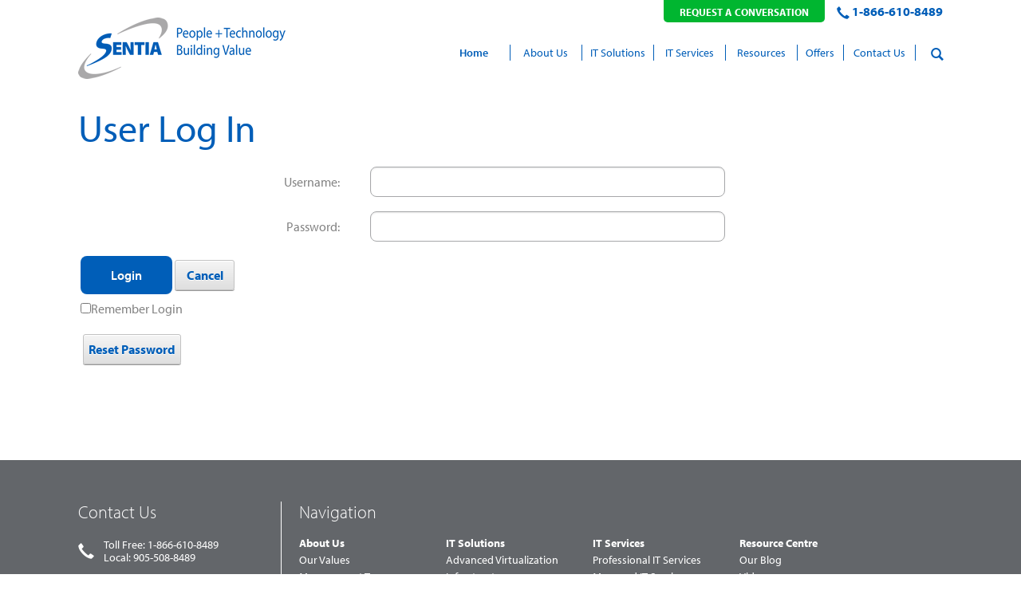

--- FILE ---
content_type: text/html; charset=utf-8
request_url: https://www.sentia.ca/Login?returnurl=%2fAbout-Us%2fTier-III-Data-Centre
body_size: 77311
content:
<!DOCTYPE html>
<html  lang="en-US">
<head id="Head"><meta content="text/html; charset=UTF-8" http-equiv="Content-Type" />
<meta name="REVISIT-AFTER" content="1 DAYS" />
<meta name="RATING" content="GENERAL" />
<meta name="RESOURCE-TYPE" content="DOCUMENT" />
<meta content="text/javascript" http-equiv="Content-Script-Type" />
<meta content="text/css" http-equiv="Content-Style-Type" />
<title>
	User Log In
</title><meta id="MetaDescription" name="DESCRIPTION" content="SENTIA – IT Solutions Provider in Toronto. Our solutions include Professional IT Services, Managed IT Services and Cloud IT Services." /><meta id="MetaKeywords" name="KEYWORDS" content="Sentia Solutions, IT , cloud, infrastructure solutions, hosted solutions, managed services, advisory services, servers, storage, networking, software,  Professional IT services, Managed services" /><meta id="MetaRobots" name="ROBOTS" content="NOINDEX, NOFOLLOW" /><link href="/Portals/_default/default.css?cdv=52" media="all" type="text/css" rel="stylesheet"/><link href="/Resources/Search/SearchSkinObjectPreview.css?cdv=52" media="all" type="text/css" rel="stylesheet"/><link href="/DesktopModules/Admin/Authentication/module.css?cdv=52" media="all" type="text/css" rel="stylesheet"/><link href="/Portals/0/Skins/Sentia2015/skin.css?cdv=52" media="all" type="text/css" rel="stylesheet"/><link href="/Portals/0/Skins/Sentia2015/Sentia_Template_All_Levels.css?cdv=52" media="all" type="text/css" rel="stylesheet"/><link href="/Portals/0/Containers/Sentia2015/container.css?cdv=52" media="all" type="text/css" rel="stylesheet"/><link href="/Portals/0/portal.css?cdv=52" media="all" type="text/css" rel="stylesheet"/><script src="/Resources/libraries/jQuery/01_09_01/jquery.js?cdv=52" type="text/javascript"></script><script src="/Resources/libraries/jQuery-Migrate/01_02_01/jquery-migrate.js?cdv=52" type="text/javascript"></script><script src="/Resources/libraries/jQuery-UI/01_11_03/jquery-ui.js?cdv=52" type="text/javascript"></script><!--[if LT IE 9]><link id="IE6Minus" rel="stylesheet" type="text/css" href="/Portals/0/Skins/Sentia2015/ie.css" /><![endif]--><link id="shortcodes" rel="stylesheet" type="text/css" href="/Portals/0/Skins/Sentia2015/shortcodes.css" />     
<!-- Google Tag Manager -->
<script>(function(w,d,s,l,i){w[l]=w[l]||[];w[l].push({'gtm.start':
new Date().getTime(),event:'gtm.js'});var f=d.getElementsByTagName(s)[0],
j=d.createElement(s),dl=l!='dataLayer'?'&l='+l:'';j.async=true;j.src=
'https://www.googletagmanager.com/gtm.js?id='+i+dl;f.parentNode.insertBefore(j,f);
})(window,document,'script','dataLayer','GTM-K89GPWQ');</script>
<!-- End Google Tag Manager -->

<!-- Google Tag Manager (noscript) -->
<noscript><iframe src="https://www.googletagmanager.com/ns.html?id=GTM-K89GPWQ"
height="0" width="0" style="display:none;visibility:hidden"></iframe></noscript>
<!-- End Google Tag Manager (noscript) -->

<!-- VSM Removed -->
<!-- Drift -->
<!-- Start of HubSpot Embed oct 24 2024 Code -->
<script type="text/javascript" id="hs-script-loader" async defer src="//js.hs-scripts.com/39514327.js"></script>
<!-- End of HubSpot Embed Code -->

<!-- Start of HubSpot Embed prior to oct 24 2024 Code -->
 <!-- <script type="text/javascript" id="hs-script-loader" async defer src="//js.hs-scripts.com/6796790.js"></script> -->
<!-- End of HubSpot Embed Code -->       
		  <meta name="viewport" content="width=device-width,height=device-height, minimum-scale=1.0, maximum-scale=1.0" /><meta http-equiv="X-UA-Compatible" content="IE=edge" /></head>
<body id="Body">
    
    <form method="post" action="/Login?returnurl=%2fAbout-Us%2fTier-III-Data-Centre" id="Form" enctype="multipart/form-data">
<div class="aspNetHidden">
<input type="hidden" name="StylesheetManager_TSSM" id="StylesheetManager_TSSM" value="" />
<input type="hidden" name="ScriptManager_TSM" id="ScriptManager_TSM" value="" />
<input type="hidden" name="__EVENTTARGET" id="__EVENTTARGET" value="" />
<input type="hidden" name="__EVENTARGUMENT" id="__EVENTARGUMENT" value="" />
<input type="hidden" name="__VIEWSTATE" id="__VIEWSTATE" value="/[base64]/KvgYWwqVfcNJlQ==" />
</div>

<script type="text/javascript">
//<![CDATA[
var theForm = document.forms['Form'];
if (!theForm) {
    theForm = document.Form;
}
function __doPostBack(eventTarget, eventArgument) {
    if (!theForm.onsubmit || (theForm.onsubmit() != false)) {
        theForm.__EVENTTARGET.value = eventTarget;
        theForm.__EVENTARGUMENT.value = eventArgument;
        theForm.submit();
    }
}
//]]>
</script>


<script src="/WebResource.axd?d=tv84Iq1TxibX5qFRqL6PMEyL7V2DMwOmfbpbE6_ll1OZ0O0-hEmWNL0Jom6RRaX0xMz7129QT0L4pphK0&amp;t=638568460371266408" type="text/javascript"></script>


<script src="/DesktopModules/DNNGo_Megamenu/Resource/js/dnngo-megamenu.js?cdv=94" type="text/javascript"></script>
<script src="/DesktopModules/DNNGo_Megamenu/Resource/js/accordion.js?cdv=94" type="text/javascript"></script>
<script src="/Telerik.Web.UI.WebResource.axd?_TSM_HiddenField_=ScriptManager_TSM&amp;compress=1&amp;_TSM_CombinedScripts_=%3b%3bSystem.Web.Extensions%2c+Version%3d4.0.0.0%2c+Culture%3dneutral%2c+PublicKeyToken%3d31bf3856ad364e35%3aen-US%3aceece802-cb39-4409-a6c9-bfa3b2c8bf10%3aea597d4b%3ab25378d2" type="text/javascript"></script>
<div class="aspNetHidden">

	<input type="hidden" name="__VIEWSTATEGENERATOR" id="__VIEWSTATEGENERATOR" value="CA0B0334" />
	<input type="hidden" name="__EVENTVALIDATION" id="__EVENTVALIDATION" value="/wEdAAmmaeJQsTIujWs5syFrOBtc4jcfWoh7MlbeNyTwNfR2OvYO1iD380+uQ6Ifxi9l6wAXWo5Wy1vq+y/pfRcxVGogPAaUGjRwktBTRSbpAtmVOhqM8uv++c7MdS5bppNuc2Xk+KnaBvEvVgHQ+W3m2PhfV8nzZwti40eBrdWaPdC9rCCVhOCbIPrX4LkK0Gy5W0CdKZxOPMVmPpPicwAjoMVOBKMEkA==" />
</div><script src="/js/dnn.js?cdv=52" type="text/javascript"></script><script src="/js/dnn.modalpopup.js?cdv=52" type="text/javascript"></script><script src="/Resources/Shared/Scripts/jquery/jquery.hoverIntent.min.js?cdv=52" type="text/javascript"></script><script src="/js/dnn.servicesframework.js?cdv=52" type="text/javascript"></script><script src="/Resources/Shared/Scripts/dnn.jquery.js?cdv=52" type="text/javascript"></script><script src="/Resources/Search/SearchSkinObjectPreview.js?cdv=52" type="text/javascript"></script><script src="/js/dnncore.js?cdv=52" type="text/javascript"></script><script type="text/javascript">
//<![CDATA[
Sys.WebForms.PageRequestManager._initialize('ScriptManager', 'Form', [], [], [], 720, '');
//]]>
</script>

        
        
        


<script type="text/javascript"> 
var $buoop = {vs:{i:9,f:25,o:12.1,s:6},c:2}; 
function $buo_f(){ 
 var e = document.createElement("script"); 
 e.src = "//browser-update.org/update.min.js"; 
 document.body.appendChild(e);
};
try {document.addEventListener("DOMContentLoaded", $buo_f,false)}
catch(e){window.attachEvent("onload", $buo_f)}
</script> 
<!--[if lt IE 9]>
<script src="https://html5shim.googlecode.com/svn/trunk/html5.js"></script>
<![endif]-->
<!-- link href="https://fontastic.s3.amazonaws.com/DX7n8i7ibpjWAakkoosoxn/icons.css" rel="stylesheet" -->
<!-- resize boxed content columns -->
<script type="text/javascript">
(function($) {
    var resizeTimer; // Set resizeTimer to empty so it resets on page load 	
    function resizeFunction() {
    // Stuff that should happen on resize
	//alert("resizing");	
	tallest = 0 ;
	$('.contentmain1').height(0);
	//	$('.contentpane').height(0);
 	//alert(" resize function");
   $('.contentmain1 > .contentpane').each(function() {
	  //alert("Start" + tallest);
	  //tallest = 0; 
      thisHeight = $(this).height();
      if(thisHeight > tallest) {
      tallest = thisHeight + 20;
	  //alert("final" + tallest);
      }
   });
   // alert("set all= " + tallest);
   $('.contentmain1').height(tallest);
   mobileWidth = $(window).width();
   //alert("mobile width=" + mobileWidth);
   if (mobileWidth < 599 ) {
	   $('.contentmain1').height('auto');
	  }
   
   };

    // On resize, run the function and reset the timeout
    // 250 is the delay in milliseconds. Change as you see fit.
    
	$(window).resize(function() {
		clearTimeout(resizeTimer);
        resizeTimer = setTimeout(resizeFunction, 250);
    });
	
	//alert("onload");
    resizeFunction();

})(jQuery);
</script>

<script type="text/javascript">
equalHeight = function() {
   tallest = 0;
   $('.contentmain1').each(function() {
      thisHeight = $(this).height();
      if(thisHeight > tallest) {
         tallest = thisHeight;
      }
   });
   $('.contentmain1').height(tallest);
}

$(document).ready(equalHeight);

</script>
<div class="hidden-xs  "></div>
<div class="body_bg">
  <div id="dnn_wrapper">
    <header class="header_bg  roll_menu   "><span class="before"></span>
      <div class="hidden-xs  ">
        <div id="MainBody" class="dnn_layout">
          <div class="head_mid clearfix">
            
            <nav class="nav_box clearfix">
            
           
                <div class="dnn_logo">
                <a href="/" alt="Home"><img id="dnn_dnnLOGO_imgLogo" class="visible-md visible-lg" src="/Portals/0/Skins/Sentia2015/Images/Sentia_logo.png" alt="IT Solutions Provider | Toronto | Sentia " title="IT Solutions Provider | Toronto | Sentia"  style="width:auto;border-width:0px;" onerror="this.onerror=null; this.src='/Portals/0/Skins/Sentia2015/Images/Sentia_logo.png';" />
                <img id="dnn_dnnLOGO_imgLogo" class="visible-sm" src="/Portals/0/Skins/Sentia2015/images/logo_sentia_2013_rgb.svg" alt="IT Solutions Provider | Toronto | Sentia " title="IT Solutions Provider | Toronto | Sentia" style="width:115px;height:100px;border-width:0px;float:left;" onerror="this.onerror=null; this.src='/Portals/0/Skins/Sentia2015/Images/Sentia_logo_noTag.png';" /></a>
                </div>
               <div class="header_right" style="float:right;width:auto;">
                    <div class="hidden-xs" style="float:right;width:auto;">
					<!--  <a href="/Customer-Support.aspx" class="Header_service_login" style="background-color:#999999;">SERVICE & SUPPORT</a> --> <a href="https://www.sentia.ca/Contact-Us/Request-a-Conversation" class="Header_service_login" style="background-color:#00b630;">REQUEST A CONVERSATION</a><span class="Header_Phone" style="font-size:16px;"><span class="glyphicons glyph-earphone" style="top:4px;" ></span> 1-866-610-8489</span>                 				
					<!-- <a href="/CustomerSupport.aspx" class="Header_service_login">SERVICE & SUPPORT LOGIN</a><span class="Header_Phone"> 1-866-610-8489</span>-->                    
					</div> 
               </div>
               <div style="float:right;clear:right;padding-top:22px;">
                 <div class="pulldownsearch  ">
                    <div class="searchbut" id="searchbut3"><span class="glyphicons glyph-search"></span></div>
                    <div class="searchBox" id="search3">
                      <span id="dnn_dnnSEARCH_ClassicSearch">
    
    
    <span class="searchInputContainer" data-moreresults="See More Results" data-noresult="No Results Found">
        <input name="dnn$dnnSEARCH$txtSearch" type="text" maxlength="255" size="20" id="dnn_dnnSEARCH_txtSearch" class="NormalTextBox" autocomplete="off" placeholder="Search..." />
        <a class="dnnSearchBoxClearText"></a>
    </span>
    <a id="dnn_dnnSEARCH_cmdSearch" class="search" href="javascript:__doPostBack(&#39;dnn$dnnSEARCH$cmdSearch&#39;,&#39;&#39;)"> </a>
</span>


<script type="text/javascript">
    $(function() {
        if (typeof dnn != "undefined" && typeof dnn.searchSkinObject != "undefined") {
            var searchSkinObject = new dnn.searchSkinObject({
                delayTriggerAutoSearch : 400,
                minCharRequiredTriggerAutoSearch : 2,
                searchType: 'S',
                enableWildSearch: true,
                cultureCode: 'en-US',
                portalId: -1
                }
            );
            searchSkinObject.init();
            
            
            // attach classic search
            var siteBtn = $('#dnn_dnnSEARCH_SiteRadioButton');
            var webBtn = $('#dnn_dnnSEARCH_WebRadioButton');
            var clickHandler = function() {
                if (siteBtn.is(':checked')) searchSkinObject.settings.searchType = 'S';
                else searchSkinObject.settings.searchType = 'W';
            };
            siteBtn.on('change', clickHandler);
            webBtn.on('change', clickHandler);
            
            
        }
    });
</script>

                    </div>
                 </div>
              
              <div class="dnn_menu ">
                <div id="dnngo_megamenu">
                  
    <div class="dnngo_gomenu" id="dnngo_megamenu28e339a31e">
      
         <ul class="primary_structure">
 <li class=" current item-1">
<a href="https://www.sentia.ca/"  title="IT Solutions Provider | Toronto | Sentia" ><span>Home</span></a>
</li>
 <li class="dir  item-2">
<a href="https://www.sentia.ca/About-Us"  title="About us | Sentia: IT Solutions Provider | Toronto" ><span>About Us</span></a>
<div class="dnngo_menuslide">
<div class="dnngo_boxslide">
<div class="menu_leftbox" style="width:100%;">
<!-- about Us --> <style type="text/css">.linkage {padding:10px 0px} .linkage p {font-weight: normal;margin:0px;padding:0px 0px 0px 0px} .linkage:hover {background-color:#ddd;} a.subheaderlink {font-size:14px;} </style> <div class="row linkage"> <div class="col-md-2"><a href="/About-Us/Our-Team"><span class="icontitle icon-06-management" style="font-size:25px;color:#470a68;"></span></a></div> <div class="col-md-10 "> <h5 style="font-size:18px;"><a class="headerlink" href="/About-Us/Our-Team">Meet Our Team</a></h5> <p><a class="subheaderlink" href="/About-Us/Our-Team">Problem Solvers - Strategic Thinkers - Customer Advocates</a></p> </div> </div> <div class="row linkage"> <div class="col-md-2"><a href="/About-Us/Technology-partners"><img src="https://www.sentia.ca/Portals/0/images/icons/icon-handshake-4.png" style="width: 30px;" /></a></div> <div class="col-md-10"> <h5 style="font-size:18px;"><a href="/About-Us/Technology-partners">Our Partners</a></h5> <p><a class="subheaderlink" href="/About-Us/Technology-partners">Driving Value Through Collaboration</a></p> </div> </div> <div class="row linkage"> <div class="col-md-2"> <div class="icontitle icon-07-benchmark" style="font-size:25px;color:#FF8200;padding-bottom:0px;">&nbsp;</div> </div> <div class="col-md-10"> <h5 style="font-size:18px;"><a href="/About-Us/Proof-of-Technology-Lab">Proof of Technology Lab</a></h5> <p><a class="subheaderlink" href="/About-Us/Proof-of-Technology-Lab">Low-cost Testing of the Latest Technology Solutions</a></p> </div> </div> <div class="row linkage"> <div class="col-md-2"> <div class="icontitle glyphicons glyph-group" style="font-size:25px;color:#000000;padding-bottom:15px;">&nbsp;</div> </div> <div class="col-md-10"> <h5 style="font-size:18px;"><a href="/About-Us/Careers">Careers</a></h5> <p><a class="subheaderlink" href="/About-Us/Careers">Seeking Customer-focused, Creative, Driven Top Talent</a></p> </div> </div> <!-- end of about us -->
</div>
<div class="clear"></div>
</div>
</div>
</li>
 <li class="dir  item-3">
<a href="https://www.sentia.ca/IT-Solutions"  title="IT Solutions | Toronto | SENTIA" ><span>IT Solutions</span></a>
<div class="dnngo_menuslide">
<div class="dnngo_boxslide">
<div class="menu_leftbox" style="width:100%;">
<style type="text/css">.linkage:hover {background-color:#ddd;} .linkage a, .linkage a:hover , .linkage a:visited {color:#63666A;} </style> <div class="row linkage"> <div class="col-md-2"> <div class="icontitle icon-04-virtualisation" style="font-size:25px;color:#005EB8;padding-bottom:0px;">&nbsp;</div> </div> <div class="col-md-10 "> <h5 style="font-size:18px;"><a href="/IT-Solutions/Advanced-Virtualization">Advanced Virtualization</a></h5> <p><a class="subheaderlink" href="IT-Solutions/Advanced-Virtualization">Empowering the Digital Workspace</a></p> </div> </div> <div class="row linkage"> <div class="col-md-2"> <div class="icontitle icon-04-data-center" style="font-size:25px;color:#009933;">&nbsp;</div> </div> <div class="col-md-10 "> <h5 style="font-size:18px;"><a href="/IT-Solutions/infrastructure-solutions">Infrastructure</a></h5> <p><a class="subheaderlink" href="/IT-Solutions/infrastructure-solutions">Powerful, Secure IT Infrastructure</a></p> </div> </div> <div class="row linkage"> <div class="col-md-2"> <div class="icontitle icon-04-blade-server" style="font-size:25px;color:#ff8200;">&nbsp;</div> </div> <div class="col-md-10"> <h5 style="font-size:18px;"><a href="/IT-Solutions/Business-Continuity">Business Continuity</a></h5> <p><a class="subheaderlink" href="/IT-Solutions/Business-Continuity">Secure, Cost-Effective Data Protection Solutions</a></p> </div> </div> <div class="row linkage"> <div class="col-md-2"> <div class="icontitle icon-03-data-protection" style="font-size:25px;color:#000000;padding-bottom:0px;">&nbsp;</div> </div> <div class="col-md-10"> <h5 style="font-size:18px;"><a href="/IT-Solutions/IT-Networking">Network and Security</a></h5> <p><a class="subheaderlink" href="/IT-Solutions/IT-Networking">Scalable, Resilient Network Solutions</a></p> </div> </div> <div class="row linkage"> <div class="col-md-2"> <div class="icontitle icon-02-cloud-general" style="font-size:25px;color:#005EB8;padding-bottom:0px;">&nbsp;</div> </div> <div class="col-md-10"> <h5 style="font-size:18px;"><a href="/IT-Services/Cloud-IT-Services">Hybrid Cloud</a></h5> <p><a class="subheaderlink" href="/IT-Services/Cloud-IT-Services">Getting the Best of Both Worlds</a></p> </div> </div> <div class="row linkage"> <div class="col-md-2"><!-- <span class="glyphicons glyph-shield"></span> --> <div class="glyphicons glyph-shield" style="font-size:25px;color:#005EB8;padding-bottom:5px;">&nbsp;</div> </div> <div class="col-md-10"> <h5 style="font-size:18px;"><a href="/IT-Solutions/Cyber-Security">Cyber Security</a></h5> <p><a class="subheaderlink" href="/IT-Solutions/Cyber-Security">Safeguard your Business</a></p> </div> </div> <div class="row linkage"> <div class="col-md-2"><!-- <span class="glyphicons glyph-shield"></span> --> <div style=""><img class="img-fluid img-responsive" src="/portals/0/images/icons/Icon_MSFT_logo.png" style="width:25px;" /></div> </div> <div class="col-md-10"> <h5 style="font-size:18px;"><a href="/IT-Services/Microsoft-AI-Solutions">Microsoft AI Solutions</a></h5> <p><a class="subheaderlink" href="/IT-Services/Microsoft-AI-Solutions">From Everyday AI to Game-Changing AI</a></p> </div> </div> <div class="row linkage"> <div class="col-md-2"><!-- <span class="glyphicons glyph-shield"></span> --> <div class="glyphicons glyph-credit-card" style="font-size:25px;color:#005EB8;padding-bottom:5px;">&nbsp;</div> </div> <div class="col-md-10"> <h5 style="font-size:18px;"><a href="/IT-Solutions/FINTECH-Solutions">Financial Application Services</a></h5> <p><a class="subheaderlink" href="/IT-Solutions/FINTECH-Solutions">Helping you get the most out of your FINTECH</a></p> </div> </div> 
</div>
<div class="clear"></div>
</div>
</div>
</li>
 <li class="dir  item-4">
<a href="https://www.sentia.ca/IT-Services"  title="IT Services | IT Solutions Provider | Toronto | SENTIA" ><span>IT Services</span></a>
<div class="dnngo_menuslide">
<div class="dnngo_boxslide">
<div class="menu_leftbox" style="width:100%;">
<!-- services --> <style type="text/css">.linkage {padding:10px 0px} .linkage p {font-weight: normal;margin:0px;padding:0px 0px 0px 0px} .linkage:hover {background-color:#ddd;} </style> <div class="row linkage"> <div class="col-md-2"><a href="/IT-Services/Professional-IT-Services"><span class="icontitle icon-01-advisory" style="font-size:25px;color:#009933;"></span></a></div> <div class="col-md-10 "> <h5 style="font-size:18px;"><a href="/IT-Services/Professional-IT-Services">Professional Services</a></h5> <p><a class="subheaderlink" href="/IT-Services/Professional-IT-Services">Your IT Infrastructure, Our IT Expertise</a></p> </div> </div> <div class="row linkage"> <div class="col-md-2"> <div class="icontitle icon-06-management" style="font-size:25px;color:#470a68;"><a href="/IT-Services/Managed-IT-Services">&nbsp;</a></div> </div> <div class="col-md-10"> <h5 style="font-size:18px;"><a href="/IT-Services/Managed-IT-Services">Managed Services</a></h5> <p><a class="subheaderlink" href="/IT-Services/Managed-IT-Services">Worry-free Managed IT services</a></p> </div> </div> <div class="row linkage"> <div class="col-md-2"> <div class="icontitle fa fa-users" style="font-size:25px;color:#000;padding-bottom:0px;"><a href="/Small-Business-Solutions">&nbsp;</a></div> </div> <div class="col-md-10"> <h5 style="font-size:18px;"><a href="/Small-Business-Solutions">Small Business Services</a></h5> <p><a class="subheaderlink" href="/Small-Business-Solutions">Reliable Support to Help Your Business Grow</a></p> </div> </div> <div class="row linkage"> <div class="col-md-2"> <div class="icontitle icon-02-cloud-general" style="font-size:25px;color:#005EB8;padding-bottom:15px;"><a href="/Microsoft-Solutions-Centre">&nbsp;</a></div> </div> <div class="col-md-10"> <h5 style="font-size:18px;"><a href="/Microsoft-Solutions-Centre">Microsoft Services</a></h5> <p><a class="subheaderlink" href="/Microsoft-Solutions-Centre">Empowering businesses through innovation</a></p> <!-- <p><a class="subheaderlink" href="/IT-Services/Cloud-IT-Services">Empowering businesses through innovation</a></p> --></div> </div> <!-- end services -->
</div>
<div class="clear"></div>
</div>
</div>
</li>
 <li class="dir  item-5">
<a href="https://www.sentia.ca/Resource-Centre"  title="Resource Center | IT Solution Provider | Toronto | SENTIA" ><span>Resources</span></a>
<div class="dnngo_menuslide">
<div class="dnngo_boxslide">
<div class="menu_leftbox" style="width:100%;">
<!-- Resources --> <style type="text/css">.linkage {padding:10px 0px} .linkage p {margin:0px;padding:0px 0px 0px 0px} .linkage:hover {background-color:#ddd;} </style> <div class="row linkage"> <div class="col-md-2"><a href="/Blog"><span class="icontitle icon-07-blog-screen" style="font-size:25px;color:#ff8200;"></span></a></div> <div class="col-md-10 "> <h5 style="font-size:18px;"><a href="/Blog">Blog</a></h5> <p><a class="subheaderlink" href="/Blog">Industry News and Trends</a></p> </div> </div> <div class="row linkage"> <div class="col-md-2"> <div class="icontitle icon-01-advisory" style="font-size:25px;color:#009933;padding-bottom:0px;">&nbsp;</div> </div> <div class="col-md-10"> <h5 style="font-size:18px;"><a href="/Success-Stories">Success Stories</a></h5> <p><a class="subheaderlink" href="/Success-Stories">Learn About Our Value Add to Our Clients</a></p> </div> </div> <div class="row linkage"> <div class="col-md-2"> <div class="icontitle icon-07-play-video" style="font-size:25px;color:#005EB5;padding-bottom:0px;">&nbsp;</div> </div> <div class="col-md-10"> <h5 style="font-size:18px;"><a href="/Resources/Videos">Videos</a></h5> <p><a class="subheaderlink" href="/Resources/Videos">How Sentia Helps Pave the Road to Success</a></p> </div> </div> <div class="row linkage"> <div class="col-md-2"> <div class="icontitle icon-07-ressource-center" style="font-size:25px;color:#000000;padding-bottom:15px;">&nbsp;</div> </div> <div class="col-md-10"> <h5 style="font-size:18px;"><a href="/Resources/White-papers">Whitepapers</a></h5> <p><a class="subheaderlink" href="/Resources/White-papers">Industry Trends and Insights</a></p> </div> </div> <!-- end of resources -->
</div>
<div class="clear"></div>
</div>
</div>
</li>
 <li class="  item-6">
<a href="https://www.sentia.ca/Offers"  title="Offers" ><span>Offers</span></a>
</li>
 <li class="  item-7">
<a href="https://www.sentia.ca/Contact-Us"  title="Contact Us | Sentia: IT Solutions Provider | Toronto" ><span>Contact Us</span></a>
</li>
</ul>

      
    </div>
    
    
<script type="text/javascript">
    jQuery(document).ready(function ($) {
        $("#dnngo_megamenu28e339a31e").dnngomegamenu({
            slide_speed: 200,
            delay_disappear: 500,
            popUp: "vertical"//level
        });
    });


	jQuery(document).ready(function () {
		jQuery("#dnngo_megamenu28e339a31e").has("ul").find(".dir > a").attr("aria-haspopup", "true");
	}); 

</script>
                </div>
              </div>
             </div>
            </nav>
          
          </div>
        </div>
     
        
      </div>
      <div class="visible-xs" style="background-color:#ffffff;">
  	      <div style="margin:0px auto;text-align:center;padding-bottom:11px;">
            <a href="/Contact-Us/Request-a-Conversation.aspx" class="Header_service_login" style="background-color:#00b630;">REQUEST A CONVERSATION</a>
            </div>
        <div class="dnn_layout  " style="background-color:#005eb8;padding-bottom:0px;">
          <div class="head_mid clearfix">
            <div class="dnn_logo" style="padding:0px 0px 12px 0px;text-align:left;/*max-width:100px;*/">
               <a href="/" alt="Home - Sentia Solutions Inc."><img src="/Portals/0/Skins/Sentia2015/images/logo_tagline_sentia_2013_white_254px_75px.png" onerror="this.onerror=null; this.src='/Portals/0/Skins/Sentia2015/images/logo_tagline_sentia_2013_white_254px_75px.png';" alt="IT Solutions Provider | Toronto | Sentia " title="IT Solutions Provider | Toronto | Sentia" /></a>
            </div>
            <div class="mobile_icon" id="mobile_icon" >
              <div class="glyphicons glyph-justify" style="color:#fff;"> </div>
            </div>
          </div>
        </div>
        <div class="dnn_layout  "  style="padding-bottom:22px;">
          <div class="head_mid clearfix">
            <nav class="nav_box  ">
              <div class="mobile">
                <div id="mobile_menu">
                  
<div class="menu_main">
  <div id="multi_menu29344c82df" class="multi_menu">
<ul  id="gomenu29344c82df" class="dropdown "><li class="current Item-1 "><a href="https://www.sentia.ca/" class="menuitem active" title="IT Solutions Provider | Toronto | Sentia" ><span>Home</span></a></li><li class=" Item-2 dir"><a href="https://www.sentia.ca/About-Us" class="menuitem " title="About us | Sentia: IT Solutions Provider | Toronto" ><span class='menu_arrow arrow_opened'>+</span><span>About Us</span></a><ul><li class=" SunItem-1 "><a href="https://www.sentia.ca/About-Us/Our-Team"  title="Our Team | Sentia: IT Solutions Provider | Toronto" ><span>Our Team</span></a></li><li class=" SunItem-2 dir"><a href="https://www.sentia.ca/About-Us/Technology-partners"  title="Technology Partners | Sentia: IT Solutions Provider | Toronto" ><span class='menu_arrow arrow_opened'>+</span><span>Technology Partners</span></a><ul><li class=" SunItem-1 "><a href="https://www.sentia.ca/About-Us/Our-Partners/Technology-Partners-Details"  title="Our Partners | Sentia: IT Solutions Provider | Toronto" ><span>Our Partners - Details</span></a></li></ul></li><li class=" SunItem-3 "><a href="https://www.sentia.ca/About-Us/Proof-of-Technology-Lab"  title="Proof of Technology Lab | Sentia: IT Solutions Provider | Toronto" ><span>Proof of Technology Lab</span></a></li><li class=" SunItem-4 dir"><a href="https://www.sentia.ca/About-Us/Careers"  title="Careers  | Sentia: IT Solutions Provider | Toronto" ><span class='menu_arrow arrow_opened'>+</span><span>Careers</span></a><ul><li class=" SunItem-1 "><a href="https://www.sentia.ca/About-Us/Careers/NOCTechnician"  title="NOC Technician" ><span>NOC Technician</span></a></li></ul></li></ul></li><li class=" Item-3 dir"><a href="https://www.sentia.ca/IT-Solutions" class="menuitem " title="IT Solutions | Toronto | SENTIA" ><span class='menu_arrow arrow_opened'>+</span><span>IT Solutions</span></a><ul><li class=" SunItem-1 "><a href="https://www.sentia.ca/IT-Solutions/Infrastructure-Solutions"  title="Infrastructure Solutions | Toronto | SENTIA" ><span>Infrastructure Solutions</span></a></li><li class=" SunItem-2 dir"><a href="https://www.sentia.ca/IT-Solutions/Business-Continuity"  title="Business Continuity | IT Solution Provider | Toronto | SENTIA" ><span class='menu_arrow arrow_opened'>+</span><span>Business Continuity</span></a><ul><li class=" SunItem-1 "><a href="https://www.sentia.ca/IT-Solutions/Business-Continuity/Data-Center-and-Virtualization"  title="Data Center & Virtualization | IT Solution Provider | Toronto | SENTIA" ><span>Data Center and Virtualization</span></a></li><li class=" SunItem-2 "><a href="https://www.sentia.ca/IT-Solutions/Business-Continuity/Spectrum-Protect-Solutions"  title="Spectrum Protect" ><span>Spectrum Protect Solutions</span></a></li><li class=" SunItem-3 "><a href="https://www.sentia.ca/IT-Solutions/Business-Continuity/2018-All-Flash-Promo"  title="2018 All Flash Promo" ><span>2018 All Flash Promo</span></a></li><li class=" SunItem-4 "><a href="https://www.sentia.ca/IT-Solutions/Business-Continuity/Data-Protection"  title="Data Protection | IT Solution Provider | Toronto | SENTIA" ><span>Data Protection</span></a></li></ul></li><li class=" SunItem-3 "><a href="https://www.sentia.ca/IT-Solutions/IT-Networking"  title="Networking | Toronto | SENTIA" ><span>IT Networking</span></a></li><li class=" SunItem-4 dir"><a href="https://www.sentia.ca/IT-Solutions/Advanced-Virtualization"  title="Advanced Virtualization | Toronto | SENTIA" ><span class='menu_arrow arrow_opened'>+</span><span>Advanced Virtualization</span></a><ul><li class=" SunItem-1 "><a href="https://www.sentia.ca/Enterprise-Virtualization-Solutions"  title="Enterprise Virtualization Solutions" ><span>Enterprise Virtualization Solutions</span></a></li></ul></li><li class=" SunItem-5 "><a href="https://www.sentia.ca/IT-Solutions/Cyber-Security"  title="Cyber Security | Toronto | SENTIA" ><span>Cyber Security</span></a></li><li class=" SunItem-6 "><a href="https://www.sentia.ca/IT-Solutions/FINTECH-Solutions"  title="FINTECH Solutions | Toronto | SENTIA" ><span>FINTECH Solutions</span></a></li></ul></li><li class=" Item-4 dir"><a href="https://www.sentia.ca/IT-Services" class="menuitem " title="IT Services | IT Solutions Provider | Toronto | SENTIA" ><span class='menu_arrow arrow_opened'>+</span><span>IT Services</span></a><ul><li class=" SunItem-1 dir"><a href="https://www.sentia.ca/IT-Services/Professional-IT-Services"  title="Professional Services | IT Solutions Provider | Toronto | SENTIA" ><span class='menu_arrow arrow_opened'>+</span><span>Professional IT Services</span></a><ul><li class=" SunItem-1 "><a href="https://www.sentia.ca/IT-Services/Professional-IT-Services/Assessment-and-Advisory"  title="Assessment and Advisory" ><span>Assessment and Advisory</span></a></li><li class=" SunItem-2 "><a href="https://www.sentia.ca/IT-Services/Professional-IT-Services/Implementation-and-Integration"  title="Implementation and Integration" ><span>Implementation and Integration</span></a></li><li class=" SunItem-3 "><a href="https://www.sentia.ca/IT-Services/Professional-IT-Services/Management-and-Support"  title="Management and Support" ><span>Management and Support</span></a></li><li class=" SunItem-4 "><a href="https://www.sentia.ca/IT-Services/Professional-IT-Services/Remote-Infrastructure-Management-Services"  title="Remote Infrastructure Management Services" ><span>Remote Infrastructure Management Services</span></a></li></ul></li><li class=" SunItem-2 "><a href="https://www.sentia.ca/IT-Services/Managed-IT-Services"  title="Managed IT Services | IT Solutions Provider | Toronto | SENTIA" ><span>Managed IT Services</span></a></li><li class=" SunItem-3 "><a href="https://www.sentia.ca/IT-Services/Managed-IT-Services-for-the-Very-Small-Business"  title="Managed IT Services | IT Solutions Provider | Toronto | SENTIA" ><span>Managed IT Services for the Very Small Business</span></a></li><li class=" SunItem-4 "><a href="https://www.sentia.ca/IT-Services/Cloud-IT-Services"  title="Cloud Services | IT Solutions Provider | Toronto | SENTIA" ><span>Microsoft and Cloud IT Services</span></a></li><li class=" SunItem-5 "><a href="https://www.sentia.ca/IT-Services/Microsoft-AI-Solutions"  title="Microsoft AI Solutions | IT Solutions Provider | Toronto | SENTIA" ><span>Microsoft AI Solutions</span></a></li><li class=" SunItem-6 "><a href="https://www.sentia.ca/IT-Services/Microsoft-Security-Solutions"  title="Microsoft Security | IT Solutions Provider | Toronto | SENTIA" ><span>Microsoft Security Solutions</span></a></li><li class=" SunItem-7 "><a href="https://www.sentia.ca/IT-Services/Modern-Workplace"  title="Microsoft Workplace | IT Solutions Provider | Toronto | SENTIA" ><span>Modern Workplace</span></a></li><li class=" SunItem-8 "><a href="https://www.sentia.ca/IT-Services/Azure-Cloud"  title="Microsoft Azure Cloud | IT Solutions Provider | Toronto | SENTIA" ><span>Microsoft Azure Cloud</span></a></li><li class=" SunItem-9 "><a href="https://www.sentia.ca/IT-Services/Microsoft-Solutions-and-Services"  title="Microsoft Solutions  | IT Solutions Provider | Toronto | SENTIA" ><span>Microsoft Solutions and Services</span></a></li><li class=" SunItem-10 "><a href="https://www.sentia.ca/Sentia-Data-Cloud"  title="Cloud Services | IT Solutions Provider | Toronto | SENTIA" ><span>Sentia Data Cloud</span></a></li></ul></li><li class=" Item-5 dir"><a href="https://www.sentia.ca/Resource-Centre" class="menuitem " title="Resource Center | IT Solution Provider | Toronto | SENTIA" ><span class='menu_arrow arrow_opened'>+</span><span>Resources</span></a><ul><li class=" SunItem-1 "><a href="https://www.sentia.ca/Blog"  title="Blog" ><span>Blog</span></a></li><li class=" SunItem-2 "><a href="https://www.sentia.ca/Success-Stories"  title="Success Stories  | IT Solutions Provider | Toronto | SENTIA" ><span>Success Stories</span></a></li><li class=" SunItem-3 "><a href="https://www.sentia.ca/Resources/Videos"  title="Videos | IT Solutions Provider | Toronto | SENTIA" ><span>Videos</span></a></li><li class=" SunItem-4 "><a href="https://www.sentia.ca/Resources/White-papers"  title="Whitepapers | IT Solutions Provider | Toronto | SENTIA" ><span>Whitepapers</span></a></li></ul></li><li class=" Item-6 "><a href="https://www.sentia.ca/Offers" class="menuitem " title="Offers" ><span>Offers</span></a></li><li class=" Item-7 "><a href="https://www.sentia.ca/Contact-Us" class="menuitem " title="Contact Us | Sentia: IT Solutions Provider | Toronto" ><span>Contact Us</span></a></li></ul>
   </div>
</div>



<script type="text/javascript">
    jQuery(function ($) {
        $("#multi_menu29344c82df").accordionpromulti({
            accordion: true,
            speed: 300,
            closedSign: '+',
            openedSign: '-'
        });
    }); 
</script>



 
                </div>
              </div>
            </nav>
          </div>
        </div>
      </div>
    </header>
    <!-- Full width pane goes beyond wrapper -->
    <div id="dnn_BannerPane" class="BannerPane   DNNEmptyPane"></div>
    <div class="ContentTop">
      <div class="position">
        <div class="ContentTop_bg"></div>
        <div class="dnn_layout">
          <div class="content_mid clearfix">
            <section class="row">
              <div class="col-sm-12">
                <div id="dnn_TopOutPane" class="TopOutPane DNNEmptyPane"></div>
              </div>
            </section>
          </div>
        </div>
      </div>
    </div>
    <!-- fits into wrapper  -->
    <div class="dnn_layout">
      <div class="content_mid clearfix">
        <section class="row">
          <div class="col-sm-12">
            <div id="dnn_TopOutPaneA" class="TopOutPaneA DNNEmptyPane"></div>
          </div>
        </section>
      </div>
    </div>
   
    <!-- fits into wrapper  -->
    <div class="BannerBox   ">
      <div class="dnn_layout clearfix">
        <div class="content_mid">
          <section class="row">
            <div class="col-sm-12">
              <div id="dnn_BannerPaneA" class="BannerPaneA DNNEmptyPane"></div>
            </div>
          </section>
        </div>
      </div>
    </div>
    
    <!-- Breacrumb if needed --><!-- end breacrumb -->
    <div id="MainBody" class="dnn_layout">
      <div class="content_mid">
        <section id="dnn_content">
          <div class="clearfix">
            <div  class="row LeftPage_Box">
            <div id="dnn_LeftOutPane" class="LeftOutPane DNNEmptyPane"></div>
              <div class="col-sm-12">
                <div class="pane_layout">
                  <div class="row">
                    <div class="col-sm-12">
                      <div id="dnn_TopPane" class="TopPane DNNEmptyPane"></div>
                    </div>
                  </div>
                  <div class="row">
                    <div class="col-sm-3">
                      <div id="dnn_RowOne_Grid3_Pane" class="RowOne_Grid3_Pane DNNEmptyPane"></div>
                    </div>
                    <div class="col-sm-9">
                      <div id="dnn_RowOne_Grid9_Pane" class="RowOne_Grid9_Pane DNNEmptyPane"></div>
                    </div>
                  </div>
                  <div class="row">
                    <div class="col-sm-4">
                      <div id="dnn_RowTwo_Grid4_Pane" class="RowTwo_Grid4_Pane DNNEmptyPane"></div>
                    </div>
                    <div class="col-sm-8">
                      <div id="dnn_RowTwo_Grid8_Pane" class="RowTwo_Grid8_Pane DNNEmptyPane"></div>
                    </div>
                  </div>
                  <div class="row">
                    <div class="col-sm-5">
                      <div id="dnn_RowThree_Grid5_Pane" class="RowThree_Grid5_Pane DNNEmptyPane"></div>
                    </div>
                    <div class="col-sm-7">
                      <div id="dnn_RowThree_Grid7_Pane" class="RowThree_Grid7_Pane DNNEmptyPane"></div>
                    </div>
                  </div>
                  <div class="row">
                    <div class="col-sm-6">
                      <div id="dnn_RowFour_Grid6_Pane1" class="RowFour_Grid6_Pane1 DNNEmptyPane"></div>
                    </div>
                    <div class="col-sm-6">
                      <div id="dnn_RowFour_Grid6_Pane2" class="RowFour_Grid6_Pane2 DNNEmptyPane"></div>
                    </div>
                  </div>
                  <div class="row">
                    <div class="col-sm-7">
                      <div id="dnn_RowFive_Grid7_Pane" class="RowFive_Grid7_Pane DNNEmptyPane"></div>
                    </div>
                    <div class="col-sm-5">
                      <div id="dnn_RowFive_Grid5_Pane" class="RowFive_Grid5_Pane DNNEmptyPane"></div>
                    </div>
                  </div>
                  <div class="row">
                    <div class="col-sm-8">
                      <div id="dnn_RowSix_Grid8_Pane" class="RowSix_Grid8_Pane DNNEmptyPane"></div>
                    </div>
                    <div class="col-sm-4">
                      <div id="dnn_RowSix_Grid4_Pane" class="RowSix_Grid4_Pane DNNEmptyPane"></div>
                    </div>
                  </div>
                  <div class="row">
                    <div class="col-sm-9">
                      <div id="dnn_RowSeven_Grid9_Pane" class="RowSeven_Grid9_Pane DNNEmptyPane"></div>
                    </div>
                    <div class="col-sm-3">
                      <div id="dnn_RowSeven_Grid3_Pane" class="RowSeven_Grid3_Pane DNNEmptyPane"></div>
                    </div>
                  </div>
                  <div class="row">
                    <div class="col-sm-4">
                      <div id="dnn_RowEight_Grid4_Pane1" class="RowEight_Grid4_Pane1 DNNEmptyPane"></div>
                    </div>
                    <div class="col-sm-4">
                      <div id="dnn_RowEight_Grid4_Pane2" class="RowEight_Grid4_Pane2 DNNEmptyPane"></div>
                    </div>
                    <div class="col-sm-4">
                      <div id="dnn_RowEight_Grid4_Pane3" class="RowEight_Grid4_Pane3 DNNEmptyPane"></div>
                    </div>
                  </div>
                  <div class="row"><!--  Main Content panes 3/6/3 -->
                    <div class="col-sm-3">
                      <div id="dnn_Content_Left_Pane" class="RowNine_Grid3_Pane1 DNNEmptyPane"></div>
                    </div>
                    <div class="col-sm-6">
                      <div id="dnn_Content_Centre_Pane" class="RowNine_Grid6_Pane DNNEmptyPane"></div>
                    </div>
                    <div class="col-sm-3">
                      <div id="dnn_Content_Right_Pane" class="RowNine_Grid3_Pane2 DNNEmptyPane"></div>
                    </div>
                  </div>
                  <div class="row"><!-- four columns -->
                    <div class="col-md-3 col-sm-6">
                      <div id="dnn_RownTen_Grid3_Pane1" class="RowTen_Grid3_Pane1 DNNEmptyPane"></div>
                    </div>
                    <div class="col-md-3 col-sm-6">
                      <div id="dnn_RowTen_Grid3_Pane2" class="RowTen_Grid3_Pane2 DNNEmptyPane"></div>
                    </div>
                    <div class="clearfix visible-sm"></div>
                    <div class="col-md-3 col-sm-6">
                      <div id="dnn_RowTen_Grid3_Pane3" class="RowTen_Grid3_Pane3 DNNEmptyPane"></div>
                    </div>
                    <div class="col-md-3 col-sm-6">
                      <div id="dnn_RowTen_Grid3_Pane4" class="RowTen_Grid3_Pane4 DNNEmptyPane"></div>
                    </div>
                  </div>
                  <div class="row"><!-- Full pane -->
                    <div class="col-sm-12">
                      <div id="dnn_ContentPane" class="ContentPane"><div class="DnnModule DnnModule- DnnModule--1">

<div class="Container-H1"> 
  <!--Container Title-->
  <div class="dnntitle">
  <h1><span id="dnn_ctr_dnnTITLE_titleLabel" class="title-H1">User Log In</span>


</h1>
  </div>
  <!--Container Title End--> 
  <!--Container Content-->
  <div class="contentmain">
    
    <div id="dnn_ctr_ContentPane" class="contentpane"><div id="dnn_ctr_ModuleContent" class="DNNModuleContent ModC">
	
<div class="dnnForm dnnLogin dnnClear">
    <div id="dnn_ctr_Login_pnlLogin">
		
        <div class="loginContent">
            
            <div id="dnn_ctr_Login_pnlLoginContainer" class="LoginPanel">
			<div id="dnn_ctr_Login_DNN" onkeydown="return __dnn_KeyDown(&#39;13&#39;, &#39;javascript:__doPostBack(%27dnn$ctr$Login$Login_DNN$cmdLogin%27,%27%27)&#39;, event);">
<div class="dnnForm dnnLoginService dnnClear">
    <div class="dnnFormItem">
		<div class="dnnLabel">
			<label for="dnn_ctr_Login_Login_DNN_txtUsername" id="dnn_ctr_Login_Login_DNN_plUsername" class="dnnFormLabel">Username:</label>
		</div>        
        <input name="dnn$ctr$Login$Login_DNN$txtUsername" type="text" id="dnn_ctr_Login_Login_DNN_txtUsername" AUTOCOMPLETE="off" />
    </div>
    <div class="dnnFormItem">
		<div class="dnnLabel">
			<label for="dnn_ctr_Login_Login_DNN_txtPassword" id="dnn_ctr_Login_Login_DNN_plPassword" class="dnnFormLabel">Password:</label>
		</div>
        <input name="dnn$ctr$Login$Login_DNN$txtPassword" type="password" id="dnn_ctr_Login_Login_DNN_txtPassword" AUTOCOMPLETE="off" />
    </div>
    
    
    <div class="dnnFormItem">
        <label for="dnn_ctr_Login_Login_DNN_cmdLogin" id="dnn_ctr_Login_Login_DNN_lblLogin" class="dnnFormLabel"></label>
        <a id="dnn_ctr_Login_Login_DNN_cmdLogin" title="Login" class="dnnPrimaryAction" href="javascript:WebForm_DoPostBackWithOptions(new WebForm_PostBackOptions(&quot;dnn$ctr$Login$Login_DNN$cmdLogin&quot;, &quot;&quot;, true, &quot;&quot;, &quot;&quot;, false, true))">Login</a>
		<a id="dnn_ctr_Login_Login_DNN_cancelLink" class="dnnSecondaryAction" CausesValidation="false" href="/About-Us/Tier-III-Data-Centre">Cancel</a>
        
    </div>
	<div class="dnnFormItem">
		<label for="dnn_ctr_Login_Login_DNN_cmdLogin" id="dnn_ctr_Login_Login_DNN_lblLoginRememberMe" class="dnnFormLabel"></label>
		<span class="dnnLoginRememberMe"><input id="dnn_ctr_Login_Login_DNN_chkCookie" type="checkbox" name="dnn$ctr$Login$Login_DNN$chkCookie" /><label for="dnn_ctr_Login_Login_DNN_chkCookie">Remember Login</label></span>
	</div>
    <div class="dnnFormItem">
        <label class="dnnFormLabel">&nbsp;</label>
        <div class="dnnLoginActions">
            <ul class="dnnActions dnnClear">
                                
                <li id="dnn_ctr_Login_Login_DNN_liPassword"><a id="dnn_ctr_Login_Login_DNN_passwordLink" class="dnnSecondaryAction" onclick="return dnnModal.show(&#39;https://www.sentia.ca/New-Home/ctl/SendPassword?returnurl=https://www.sentia.ca/&amp;popUp=true&#39;,/*showReturn*/true,300,650,true,&#39;&#39;)" href="https://www.sentia.ca/New-Home/ctl/SendPassword?returnurl=https://www.sentia.ca/">Reset Password</a></li>
            </ul>
        </div>
    </div>
</div>
<script type="text/javascript">
	/*globals jQuery, window, Sys */
	(function ($, Sys) {
		function setUpLogin() {
			var actionLinks = $("a[id$=DNN_cmdLogin]");
			actionLinks.click(function () {
				if ($(this).hasClass("dnnDisabledAction")) {
					return false;
				}

				actionLinks.addClass("dnnDisabledAction");
			});
		}
		
		$(document).ready(function () {

			$('.dnnLoginService').on('keydown', function(e) {
				if (e.keyCode === 13) {
					var $loginButton = $('#dnn_ctr_Login_Login_DNN_cmdLogin');
					if ($loginButton.hasClass("dnnDisabledAction")) {
						return false;
					}

					$loginButton.addClass("dnnDisabledAction");
					eval($loginButton.attr('href'));
					e.preventDefault();
					return false;
				}
			});

			setUpLogin();
			Sys.WebForms.PageRequestManager.getInstance().add_endRequest(function () {
				setUpLogin();
			});
		});
	}(jQuery, window.Sys));
</script>  
</div>
		</div>
            <div class="dnnSocialRegistration">
                <div id="socialControls">
                    <ul class="buttonList">
                        
                    </ul>
                </div>
            </div>
        </div>
    
	</div>
    
    
    
    
</div>
</div></div>
  </div>
  <!--Container Content End--> 
  <!--Container Buttons-->
  <div class="c_footer">
    
    
    
    
  </div>
  <!--Container Buttons End--> 
</div>

















</div></div>
                    </div>
                  </div>
                  <div class="row">
                    <div class="col-md-3 col-sm-6">
                      <div id="dnn_RownEleven_Grid3_Pane1" class="RownEleven_Grid3_Pane1 DNNEmptyPane"></div>
                    </div>
                    <div class="col-md-3 col-sm-6">
                      <div id="dnn_RowEleven_Grid3_Pane2" class="RowEleven_Grid3_Pane2 DNNEmptyPane"></div>
                    </div>
                    <div class="clearfix visible-sm"></div>
                    <div class="col-md-3 col-sm-6">
                      <div id="dnn_RowEleven_Grid3_Pane3" class="RowEleven_Grid3_Pane3 DNNEmptyPane"></div>
                    </div>
                    <div class="col-md-3 col-sm-6">
                      <div id="dnn_RowEleven_Grid3_Pane4" class="RowEleven_Grid3_Pane4 DNNEmptyPane"></div>
                    </div>
                  </div>
                  <div class="row">
                    <div class="col-sm-3">
                      <div id="dnn_RowTwelve_Grid3_Pane1" class="RowTwelve_Grid3_Pane1 DNNEmptyPane"></div>
                    </div>
                    <div class="col-sm-6">
                      <div id="dnn_RowTwelve_Grid6_Pane" class="RowTwelve_Grid6_Pane DNNEmptyPane"></div>
                    </div>
                    <div class="col-sm-3">
                      <div id="dnn_RowTwelve_Grid3_Pane2" class="RowTwelve_Grid3_Pane2 DNNEmptyPane"></div>
                    </div>
                  </div>
                  <div class="row">
                    <div class="col-sm-4">
                      <div id="dnn_RowThirteen_Grid4_Pane1" class="RowThirteen_Grid4_Pane1 DNNEmptyPane"></div>
                    </div>
                    <div class="col-sm-4">
                      <div id="dnn_RowThirteen_Grid4_Pane2" class="RowThirteen_Grid4_Pane2 DNNEmptyPane"></div>
                    </div>
                    <div class="col-sm-4">
                      <div id="dnn_RowThirteen_Grid4_Pane3" class="RowThirteen_Grid4_Pane3 DNNEmptyPane"></div>
                    </div>
                  </div>
                  <div class="row">
                    <div class="col-sm-9">
                      <div id="dnn_RowFourteen_Grid9_Pane" class="RowFourteen_Grid9_Pane DNNEmptyPane"></div>
                    </div>
                    <div class="col-sm-3">
                      <div id="dnn_RowFourteen_Grid3_Pane" class="RowFourteen_Grid3_Pane DNNEmptyPane"></div>
                    </div>
                  </div>
                  <div class="row">
                    <div class="col-sm-8">
                      <div id="dnn_RowFifteen_Grid8_Pane" class="RowFifteen_Grid8_Pane DNNEmptyPane"></div>
                    </div>
                    <div class="col-sm-4">
                      <div id="dnn_RowFifteen_Grid4_Pane" class="RowFifteen_Grid4_Pane DNNEmptyPane"></div>
                    </div>
                  </div>
                  <div class="row">
                    <div class="col-sm-7">
                      <div id="dnn_RowSixteen_Grid7_Pane" class="RowSixteen_Grid7_Pane DNNEmptyPane"></div>
                    </div>
                    <div class="col-sm-5">
                      <div id="dnn_RowSixteen_Grid5_Pane" class="RowSixteen_Grid5_Pane DNNEmptyPane"></div>
                    </div>
                  </div>
                  <div class="row">
                    <div class="col-sm-6">
                      <div id="dnn_RowSeventeen_Grid6_Pane1" class="RowSeventeen_Grid6_Pane1 DNNEmptyPane"></div>
                    </div>
                    <div class="col-sm-6">
                      <div id="dnn_RowSeventeen_Grid6_Pane2" class="RowSeventeen_Grid6_Pane2 DNNEmptyPane"></div>
                    </div>
                  </div>
                  <div class="row">
                    <div class="col-sm-5">
                      <div id="dnn_RowEighteen_Grid5_Pane" class="RowEighteen_Grid5_Pane DNNEmptyPane"></div>
                    </div>
                    <div class="col-sm-7">
                      <div id="dnn_RowEighteen_Grid7_Pane" class="RowEighteen_Grid7_Pane DNNEmptyPane"></div>
                    </div>
                  </div>
                  <div class="row">
                    <div class="col-sm-4">
                      <div id="dnn_RowNineteen_Grid4_Pane" class="RowNineteen_Grid4_Pane DNNEmptyPane"></div>
                    </div>
                    <div class="col-sm-8">
                      <div id="dnn_RowNineteen_Grid8_Pane" class="RowNineteen_Grid8_Pane DNNEmptyPane"></div>
                    </div>
                  </div>
                  <div class="row">
                    <div class="col-sm-3">
                      <div id="dnn_RowTwenty_Grid3_Pane" class="RowTwenty_Grid3_Pane DNNEmptyPane"></div>
                    </div>
                    <div class="col-sm-9">
                      <div id="dnn_RowTwenty_Grid9_Pane" class="RowTwenty_Grid9_Pane DNNEmptyPane"></div>
                    </div>
                  </div>
                  <div class="row">
                    <div class="col-sm-12">
                      <div id="dnn_BottomPane" class="BottomPane DNNEmptyPane"></div>
                      <div id="dnn_SentiaPanes" class="BottomPane DNNEmptyPane"></div>
                      <!-- listing of all Sentia Panes required for migration -->
                      <!--  leftpane BoxedThird2 BoxedThird3 ContentPane  RightPane BoxedHalfRight BoxedContentPane -->
                    </div>
                  </div>
                </div>
              </div>
              <div class="hidden-xs" style="width:0px;display:none;">
                <div id="left_menu">
                  
<div id="gomenuf9068c40ab" class="gomenu ">
    
</div>
 



 
                </div>
                <div id="dnn_RightOutPane" class="LeftOutPane DNNEmptyPane"></div>
              </div>
            </div>
          </div>
        </section>
      </div>
    </div>
    <!-- Bottom Full Pane -->
    <div id="dnn_BottomBannerPane" class="BannerPane   DNNEmptyPane"></div>
	<!-- End Bottom Full Pane -->
    <div class="dnn_layout">
      <div class="content_mid clearfix">
        <section class="row">
          <div class="col-sm-12">
            <div id="dnn_BottomOutPaneA" class="BottomOutPaneA DNNEmptyPane"></div>
            <div id="dnn_BottomOutPaneB" class="BottomOutPaneA DNNEmptyPane"></div>
          </div>
        </section>
      </div>
    </div>
    
    <!-- Footer -->
    <footer id="footerpane" class="Footer_Pane footer_box">
      <div class="footer_top">
        <div class="dnn_layout   ">
          <div class="footer_mid clearfix">
          <!-- start row 1 -->
            <div class="row">
              <div class="col-lg-4 col-md-4 col-sm-12 ">
                <div id="dnn_FootPaneA" class="FootPaneA DNNEmptyPane"></div>
                    <!-- start of global footerPaneA -->
                    <div class="FootPaneA" >
                    <H2 class="title3">Contact Us</H2>
                        <div class="">
                          <ul class="about_list">
                            <li style="height:50px;"><span class="glyphicons glyph-earphone" style="padding-top:5px;float:left;" ></span>Toll Free: 1-866-610-8489 <br />Local: 905-508-8489</li>
                            <li style="height:40px;"><span class="glyphicons glyph-circle-question-mark"></span>info@sentia.ca</li>
                            <li style="height:40px;"><span class="glyphicons glyph-wifi"></span><a href="/Contact-Us.aspx">Send us an inquiry</a></li>
				<li style="height:40px;"><span class="glyphicons glyph-chat"></span><a href="/Contact-Us/Request-a-Conversation">Request a Conversation</a></li>
                            <li style="height:40px;"><span class="icon-07-email footer-icon"></span><a href="/Contact-Us/Sentias-Subscription-Preference-Center.aspx">Subscribe to email updates</a></li>
                            <li style="height:40px;"><span class="icon-08-blog footer-icon"></span><a href="/Blog.aspx">Read our Blog</a></li>
                            <li style="height:40px;"><span class="icon-07-blog-screen footer-icon"></span><a href="/Contact-Us/Sentias-Subscription-Preference-Center">Get notifications to new blogs</a></li>
			    <li style="height:40px;"><span class="glyphicons glyph-group"></span><a href="/Customer-Support.aspx" style="">Service and Support Login [NEW]</a></li>
                        </ul>
                        </div>
                    </div>
                
              </div>
              <!-- new column -->
              <div class="col-lg-8 col-md-8 col-sm-12">
                <div class="row">
                  <div class="col-lg-3 col-md-3 col-sm-3  ">
                    <div id="dnn_FootPaneB" class="FootPaneB DNNEmptyPane"></div>
                    <!-- start of global footerB -->
                    <div class="FootPaneB">
                    <H2 class="title3">Navigation</h2>
                    <ul class="link_list  ">
                        <li><a href="/Aboutus.aspx" style="font-weight:bold;">About Us</a></li>
                        <li><a href="/AboutUs.aspx#values">Our Values</a></li>
                      
                        <li><a href="/About-Us/Our-Team">Management Team</a></li>
                        <li><a href="/About-Us/Technology-partners">Technology Partners</a></li>
                        <!-- <li><a href="/About-Us/Tier-III-Data-Centre">Tier III Data Center</a></li> -->
                        <li><a href="/About-Us/Proof-of-Technology-Lab">Proof of Technology Lab</a></li>
                        <li><a href="/About-Us/Careers.aspx">Careers</a></li>
                    </ul>
                    </div>
                     
                  </div>
                  <div class="col-lg-3 col-md-3 col-sm-3 ">
                    <div id="dnn_FootPaneC" class="FootPaneC DNNEmptyPane"></div>
                    <!-- start of global footerB -->
                    <div class="FootPaneC">
                    <span class="title4" style="font-weight:400;"> </span>
                    <ul class="link_list  ">
                        <li><a href="/IT-Solutions" style="font-weight:bold;padding-top:37px;">IT Solutions</a></li>
 <li><a href="/IT-Solutions/Advanced-Virtualization" >Advanced Virtualization</a></li>                       
 <li><a href="/IT-Solutions/infrastructure-solutions">Infrastructure</a></li>
 <li><a href="/IT-Solutions/Business-Continuity">Business Continuity</a></li>
                        <li><a href="/IT-Solutions/IT-Networking">Network & Security</a></li>
                        <li><a href="/IT-Solutions/Cloud-IT-Services">Cloud</a></li>
                        <li><a href="/IT-Solutions/Cyber-Security">Cyber Security</a></li>
                    </ul>
                    </div>
                    
                    
                  </div>
                  <div class="NOTclearfix  "></div>
                  <div class="col-lg-3 col-md-3 col-sm-3">
                    <div id="dnn_FootPaneD" class="FootPaneD">
                      <span class="title3"></span>
                    <ul class="link_list  ">
                        <li><a href="/IT-Services" style="font-weight:bold;">IT Services</a></li>
                        <li><a href="/IT-Services/Professional-IT-Services.aspx">Professional IT Services</a></li>
                        <li><a href="/IT-Services/Managed-IT-Services">Managed IT Services</a></li>
<li><a href="/Small-Business-Solutions">Small Business Solutions</a></li>
                        <li><a href="/IT-Services/Cloud-Services.aspx">Cloud IT Services</a></li><br/>
			

                    </ul>
                    
                    </div>
                                                             
                  </div>
                  <div class="col-lg-3 col-md-3 col-sm-3  ">
                    <div id="dnn_FootPaneE" class="FootPaneE">
                       <span class="title3"></span>
                    <ul class="link_list  ">
                        <li><a href="/Resource-Centre" style="font-weight:bold;">Resource Centre</a></li>
                        <li><a href="/Blog">Our Blog</a></li>
                        <li><a href="/Resources/Videos">Videos</a></li>
                        <li><a href="/Resources/White-papers">White Papers</a></li>
                        <li><a href="/Success-Stories">Success Stories</a></li>
                        <li>Solution Centre</li>
				<ul class="">
				<li><a href="/Resources/Managed-Services">Managed Services</a></li>
				<li><a href="/Resources/Converged-Systems">Converged Systems</a></li>
				<li><a href="/Resources/Storage-Solutions">Storage Solutions</a></li>
				</ul>
                    </ul>
                    </div>
                  </div> 
                  <div class="clearfix  "></div>
                  <div class="col-lg-12 col-md-12 col-sm-12">
                  <p style="margin-left:0px;font-size:14px;color:white;line-height:16px;">Sentia is a Canadian IT solution provider that offers data center infrastructure solutions (including data storage, enterprise servers, IT networks, data protection, cloud and related software) as well as a full range of managed IT services and professional IT services. Sentia assesses, designs, implements and manages IT solutions that help drive efficiency and accelerate the success of your organization.</p><p style="margin-left:0px;font-size:14px;color:white;line-height:16px;">Serving Toronto, GTA, Ontario, Canada and international clients.</p>
                  
                  </div>
                </div>
              </div >
              <!-- end new column -->
            </div>
            <!-- end row 1 -->
            <!-- start row 2-->
            <div class="row">
               <div class="col-md-12 col-sm-12 ">
                     <div class="col-md-4 col-sm-4"></div>
                     <div class="col-md-8 col-sm-8">
		     <div class="footer-regions" style="margin-left:-10px;"><p style="margin-left:0px;font-size:12px;color:white;line-height:13px;"></p></div>	
                     <div class="footer-top-social social-icons social-list-20 clearfix" style="margin: 10px auto; text-align: center;">
                       <a href="https://www.linkedin.com/company/sentia-solutions-inc-" target="_blank"><span class="SocialRound  fa fa-linkedin"></span></a>
  <!-- <a href="https://twitter.com/SentiaSolutions" target="_blank"><span class="SocialRound  fa fa-twitter"></span></a> -->
  <a href="https://twitter.com/SentiaSolutions" target="_blank"><span class=" SocialRound smGlobalBtn"><svg style="filter: invert(39%) sepia(8%) saturate(246%) hue-rotate(175deg) brightness(97%) contrast(85%);" xmlns="http://www.w3.org/2000/svg" height="16" width="16" viewBox="0 0 512 512"><!--!Font Awesome Free 6.5.1 by @fontawesome - https://fontawesome.com License - https://fontawesome.com/license/free Copyright 2023 Fonticons, Inc.--><path d="M389.2 48h70.6L305.6 224.2 487 464H345L233.7 318.6 106.5 464H35.8L200.7 275.5 26.8 48H172.4L272.9 180.9 389.2 48zM364.4 421.8h39.1L151.1 88h-42L364.4 421.8z"/></svg></span></a>
                       <a href="https://www.youtube.com/user/sentiasolutions?sub_confirmation=1" target="_blank"><span class=" SocialRound fa fa-youtube smGlobalBtn"></span></a>

                       <!-- <a href="https://www.facebook.com/sentiasolutions" target="_blank"><span class=" fa SocialRound   fa-facebook"></span></a>-->
		       <a href="https://www.instagram.com/sentiasolutions/" target="_blank"><span class=" fa SocialRound   fa-instagram"></span></a>
                       <!-- <a href="https://plus.google.com/107483395421692369183/about"><span class=" SocialRound fa fa-google-plus smGlobalBtn"></span> </a> -->
                     </div>
                     </div>
                     
                </div>
            </div>
            <!-- end row 2 -->
          </div>
        </div>
      </div>
      
      <div class="footer_bottom">
        <div class="dnn_layout   ">
          <div class="footer_mid clearfix">
            <div class="copyright_style" style="display:block;margin: 0 auto;width:100%;">
              <span style="font-size:12px;color:#63666a;display:block;margin: 0 auto;text-align:center;"><!-- Canada | USA | Contact Us | Register for Email Notifications | Customer Support --> &copy; 2026 Sentia Solutions | <a href="/TermsofUse.aspx">Website Terms of Use</a> | <a id="dnn_dnnPRIVACY_hypPrivacy" class="terms  " rel="nofollow" href="https://www.sentia.ca/Privacy">Privacy Statement</a> | <a href="/ContactUs.aspx">Contact Us</a> | <a href="/CustomerSupport.aspx">Customer Support</a> | <a href="/terms.aspx">Sales Terms</a>           
          <!-- People + Technology = Building Value --></span>
          
              <!-- start login
	           dnn login          
              end login -->    
              
              
              
            </div>
            <div id="to_top" class=" "></div>
            <div id="dnn_FooterPane" class="FooterPane DNNEmptyPane"> </div>
          </div>
        </div>
      </div>
    </footer>
    <!-- Footer End --> 
  </div>
</div>
<script type="text/javascript" src="/Portals/0/Skins/Sentia2015/scripts/script.js"></script> 
<script type="text/javascript" src="/Portals/0/Skins/Sentia2015/scripts/custom.js"></script> 
<script src="https://use.typekit.net/tmk0ylg.js"></script>
<script>try{Typekit.load();}catch(e){}</script>
<!-- Adwords tracking -->
<!-- include file="/portals/0/adwordtracking/AdWords_tracking.inc"-->
<!-- include file="/portals/0/VSM/optin.inc"-->


        <input name="ScrollTop" type="hidden" id="ScrollTop" />
        <input name="__dnnVariable" type="hidden" id="__dnnVariable" autocomplete="off" value="`{`__scdoff`:`1`,`sf_siteRoot`:`/`,`sf_tabId`:`330`}" />
        <input name="__RequestVerificationToken" type="hidden" value="1hzr2HwVPOUd_fsg3NvxoWVsZqDW7hb1Li8rVceYSwJphuVyfmndSiM_xuEAu3XFp5dNyOmYXGpyPz1xNaAG6eIJHiZ3ojwFzx-YGczjkI89iNh0WO5H8N9ADOk1" />
    
<script type="text/javascript" src="/Resources/Shared/scripts/initWidgets.js" ></script>
<script type="text/javascript">
//<![CDATA[
__dnn_SetInitialFocus('dnn_ctr_Login_Login_DNN_txtUsername');//]]>
</script>
</form>
    
    
</body>
</html>

--- FILE ---
content_type: text/css
request_url: https://www.sentia.ca/Portals/0/Skins/Sentia2015/Sentia_Template_All_Levels.css?cdv=52
body_size: 73154
content:
.DnnModule-1397 {min-height:625px;}
#dnn_BottomBannerPane .DnnModule {clear:both;}
/*@import url( https://fontastic.s3.amazonaws.com/DX7n8i7ibpjWAakkoosoxn/icons.css); */
@charset "UTF-8";
@font-face {
	font-family: 'sentia-icon-font';
	src: url("fonts/sentia-icon-font.eot");
	src: url("fonts/sentia-icon-font.eot?#iefix") format("embedded-opentype"), url("fonts/sentia-icon-font.woff") format("woff"), url("fonts/sentia-icon-font.ttf") format("truetype"), url("fonts/sentia-icon-font.svg#sentia-icon-font") format("svg");
	font-weight: normal;
	font-style: normal;
}

/* top arrow */

[data-icon]:before {
  font-family: "sentia-icon-font" !important;
  content: attr(data-icon);
  font-style: normal !important;
  font-weight: normal !important;
  font-variant: normal !important;
  text-transform: none !important;
  speak: none;
  line-height: 1;
  -webkit-font-smoothing: antialiased;
  -moz-osx-font-smoothing: grayscale;
}
[class^="icon-"]:before,
[class*=" icon-"]:before {
  font-family: "sentia-icon-font" !important;
  font-style: normal !important;
  font-weight: normal !important;
  font-variant: normal !important;
  text-transform: none !important;
  speak: none;
  line-height: 1;
  -webkit-font-smoothing: antialiased;
  -moz-osx-font-smoothing: grayscale;
}
.footer-icon {font-size:20px;vertical-align:middle;text-align:left;color: white; margin-right: 12px;}

.icon-01-advisory:before {
  content: "\e000";
}
.icon-01-assessment:before {
  content: "\e001";
}
.icon-02-cloud-backup:before {
  content: "\e002";
}
.icon-07-phylactery:before {
  content: "\e003";
}
.icon-07-email:before {
  content: "\e004";
}
.icon-07-benchmark:before {
  content: "\e005";
}
.icon-06-user:before {
  content: "\e006";
}
.icon-06-support:before {
  content: "\e007";
}
.icon-06-remote-monitoring:before {
  content: "\e008";
}
.icon-06-remote-management:before {
  content: "\e009";
}
.icon-04-converged:before {
  content: "\e00a";
}
.icon-04-data-center:before {
  content: "\e00b";
}
.icon-04-laptop:before {
  content: "\e00c";
}
.icon-04-network:before {
  content: "\e00d";
}
.icon-04-pc:before {
  content: "\e00e";
}
.icon-04-phone:before {
  content: "\e00f";
}

.icon-04-server-rack:before {
  content: "\e010";
}
.icon-04-storage:before {
  content: "\e011";
}
.icon-04-tablet:before {
  content: "\e012";
}
.icon-04-tape:before {
  content: "\e013";
}
.icon-04-virtualisation:before {
  content: "\e014";
}
.icon-05-integration:before {
  content: "\e015";
}
.icon-06-management:before {
  content: "\e016";
}
.icon-04-blade-server:before {
  content: "\e017";
}
.icon-03-data-recovery:before {
  content: "\e018";
}
.icon-03-data-protection:before {
  content: "\e019";
}
.icon-03-data-loss:before {
  content: "\e01a";
}
.icon-02-hosted-cloud:before {
  content: "\e01b";
}
.icon-02-cloud-virtualisation:before {
  content: "\e01c";
}
.icon-02-cloud-recovery:before {
  content: "\e01d";
}
.icon-02-cloud-infrastructure:before {
  content: "\e01e";
}
.icon-02-cloud-general:before {
  content: "\e01f";
}
.icon-04-data-file:before {
  content: "\e020";
}
.icon-07-blog-screen:before {
  content: "\e021";
}
.icon-07-play-video:before {
  content: "\e022";
}
.icon-08-youtube:before {
  content: "\e023";
}
.icon-02-cloud-disaster:before {
  content: "\e024";
}
.icon-07-ressource-center:before {
  content: "\e025";
}
.icon-08-blog:before {
  content: "\e026";
}
.icon-08-facebook:before {
  content: "\e027";
}
.icon-08-linkedin:before {
  content: "\e028";
}
.icon-08-twitter:before {
  content: "\e029";
}

/* enf of Sentia icon fonts */

/*CSS Screen from Charles at VSM*/

/*! normalize.css v3.0.2 | MIT License | git.io/normalize */
/**
 * 1. Set default font family to sans-serif.
 * 2. Prevent iOS text size adjust after orientation change, without disabling
 *    user zoom.
 */
.center {margin-left:auto;!important
margin-right:auto;!important} 
.bold {font-weight:600;}
a.Header_service_login, a.Header_service_login:active, a.Header_service_login:link, a.Header_service_login:visited {
	font-size: 13px;
	color: #ffffff;
	margin:0px;
}
.Header_service_login {
	background-color: #470a68;
	height: 25px;
	-moz-border-radius-bottomright: 5px;
	border-bottom-right-radius: 5px;
	-moz-border-radius-bottomleft: 5px;
	border-bottom-left-radius: 5px;
	padding: 10px 20px 5px 20px;
	color: #fff;
	font-weight: bold;
}
.Header_Phone {
	font-weight: bold;
	font-size: 14px;
	padding:0px 0px 0px 15px;
	color: #005EB8;
}
html {
	font-family: 'myriad-pro', Helvetica, Arial, sans-serif;
	font-size:16px;font-size:1rem;
	
	/* 1 */
	-ms-text-size-adjust: 100%;
	/* 2 */
	-webkit-text-size-adjust: 100%;
/* 2 */ }
/**
 * Remove default margin.
 */
body {
	font-family: 'myriad-pro', Helvetica, Arial, sans-serif;
	margin: 0;
	font-size:16px;font-size:1rem;
}
/* HTML5 display definitions
   ========================================================================== */
/**
 * Correct `block` display not defined for any HTML5 element in IE 8/9.
 * Correct `block` display not defined for `details` or `summary` in IE 10/11
 * and Firefox.
 * Correct `block` display not defined for `main` in IE 11.
 */
article, aside, details, figcaption, figure, footer, header, hgroup, main, menu, nav, section, summary {
	display: block;
}
/**
 * 1. Correct `inline-block` display not defined in IE 8/9.
 * 2. Normalize vertical alignment of `progress` in Chrome, Firefox, and Opera.
 */
audio, canvas, progress, video {
	display: inline-block;
	/* 1 */
	vertical-align: baseline;
/* 2 */ }
/**
 * Prevent modern browsers from displaying `audio` without controls.
 * Remove excess height in iOS 5 devices.
 */
audio:not([controls]) {
	display: none;
	height: 0;
}

/**
 * Address `[hidden]` styling not present in IE 8/9/10.
 * Hide the `template` element in IE 8/9/11, Safari, and Firefox < 22.
 */
[hidden], template {
 display: none;
}
/* Links
   ========================================================================== */
/**
 * Remove the gray background color from active links in IE 10.
 */
a {
	background-color: transparent;
}
/**
 * Improve readability when focused and also mouse hovered in all browsers.
 */
a:active, a:hover {
	outline: 0;
}
/* Text-level semantics
   ========================================================================== */
/**
 * Address styling not present in IE 8/9/10/11, Safari, and Chrome.
 */
abbr[title] {
	border-bottom: 1px dotted;
}
/**
 * Address style set to `bolder` in Firefox 4+, Safari, and Chrome.
 */
b, strong {
	font-weight: bold;
}
/**
 * Address styling not present in Safari and Chrome.
 */
dfn {
	font-style: italic;
}
/**
 * Address variable `h1` font-size and margin within `section` and `article`
 * contexts in Firefox 4+, Safari, and Chrome.
 */
h1 {
	font-size: 2em;
	margin: 0.67em 0;
}
/**
 * Address styling not present in IE 8/9.
 */
mark {
	background: #ff0;
	color: #000;
}
/**
 * Address inconsistent and variable font size in all browsers.
 */
small {
	font-size: 80%;
}
/**
 * Prevent `sub` and `sup` affecting `line-height` in all browsers.
 */
sub, sup {
	font-size: 75%;
	line-height: 0;
	position: relative;
	vertical-align: baseline;
}
sup {
	top: -0.5em;
}
sub {
	bottom: -0.25em;
}
/* Embedded content
   ========================================================================== */
/**
 * Remove border when inside `a` element in IE 8/9/10.
 */
img {
	border: 0;
}
/**
 * Correct overflow not hidden in IE 9/10/11.
 */
svg:not(:root) {
	overflow: hidden;
}
/* Grouping content
   ========================================================================== */
/**
 * Address margin not present in IE 8/9 and Safari.
 */
figure {
	margin: 1em 40px;
}
/**
 * Address differences between Firefox and other browsers.
 */
hr {
	-moz-box-sizing: content-box;
	box-sizing: content-box;
	height: 0;
}
/**
 * Contain overflow in all browsers.
 */
pre {
	overflow: auto;
}
/**
 * Address odd `em`-unit font size rendering in all browsers.
 */
code, kbd, pre, samp {
	font-family: monospace, monospace;
	font-size: 1em;
}
/* Forms
   ========================================================================== */
/**
 * Known limitation: by default, Chrome and Safari on OS X allow very limited
 * styling of `select`, unless a `border` property is set.
 */
/**
 * 1. Correct color not being inherited.
 *    Known issue: affects color of disabled elements.
 * 2. Correct font properties not being inherited.
 * 3. Address margins set differently in Firefox 4+, Safari, and Chrome.
 */
button, input, optgroup, select, textarea {
	color: inherit;
	/* 1 */
	font: inherit;
	/* 2 */
	margin: 0;
/* 3 */ }
/**
 * Address `overflow` set to `hidden` in IE 8/9/10/11.
 */
button {
	overflow: visible;
}
/**
 * Address inconsistent `text-transform` inheritance for `button` and `select`.
 * All other form control elements do not inherit `text-transform` values.
 * Correct `button` style inheritance in Firefox, IE 8/9/10/11, and Opera.
 * Correct `select` style inheritance in Firefox.
 */
button, select {
	text-transform: none;
}
/**
 * 1. Avoid the WebKit bug in Android 4.0.* where (2) destroys native `audio`
 *    and `video` controls.
 * 2. Correct inability to style clickable `input` types in iOS.
 * 3. Improve usability and consistency of cursor style between image-type
 *    `input` and others.
 */
button, html input[type="button"] {
	border-radius: 8px;
	border-radius: 0.5em;
	-moz-border-radius: 0.5rem;
	-webkit-border-radius: 0.5rem;
	background-color: #005eb8;
	border-color: #005eb8;
	color: #FFF;
	font-weight: 600;
	font-size: 16px;
	font-family: "myriad-pro", Helvetica, Arial, sans-serif;
	text-decoration: none;
	text-align: center;
	line-height: 48px;
	height: 48px;
	padding: 0 48px;
	margin: 0;
	display: inline-block;
	appearance: none;
	cursor: pointer;
	border: none;
	box-sizing: border-box;
	transition-property: all;
	transition-duration: .3s;
}
input[type="reset"] {
	background-color: #EF3340;
	border-color: #EF3340;
	color: #FFF;
}
input[type="submit"] {
	-webkit-appearance: button;
	/* 2 */
	cursor: pointer;
/* 3 */ }
/**
 * Re-set default cursor for disabled elements.
 */
button[disabled], html input[disabled] {
	cursor: default;
}

/**
 * Remove inner padding and border in Firefox 4+.
 */
button::-moz-focus-inner, input::-moz-focus-inner {
 border: 0;
 padding: 0;
}
/**
 * Address Firefox 4+ setting `line-height` on `input` using `!important` in
 * the UA stylesheet.
 */
input {
	line-height: normal;
}
/**
 * It's recommended that you don't attempt to style these elements.
 * Firefox's implementation doesn't respect box-sizing, padding, or width.
 *
 * 1. Address box sizing set to `content-box` in IE 8/9/10.
 * 2. Remove excess padding in IE 8/9/10.
 */
input[type="checkbox"], input[type="radio"] {
	box-sizing: border-box;
	/* 1 */
	padding: 0;
/* 2 */ }

/**
 * Fix the cursor style for Chrome's increment/decrement buttons. For certain
 * `font-size` values of the `input`, it causes the cursor style of the
 * decrement button to change from `default` to `text`.
 */
input[type="number"]::-webkit-inner-spin-button, input[type="number"]::-webkit-outer-spin-button {
 height: auto;
}
/**
 * 1. Address `appearance` set to `searchfield` in Safari and Chrome.
 * 2. Address `box-sizing` set to `border-box` in Safari and Chrome
 *    (include `-moz` to future-proof).
 */
input[type="search"] {
	-webkit-appearance: textfield;
	/* 1 */
	-moz-box-sizing: content-box;
	-webkit-box-sizing: content-box;
	/* 2 */
	box-sizing: content-box;
}

/**
 * Remove inner padding and search cancel button in Safari and Chrome on OS X.
 * Safari (but not Chrome) clips the cancel button when the search input has
 * padding (and `textfield` appearance).
 */
input[type="search"]::-webkit-search-cancel-button, input[type="search"]::-webkit-search-decoration {
 -webkit-appearance: none;
}
/**
 * Define consistent border, margin, and padding.
 */
fieldset {
	border: 1px solid #c0c0c0;
	margin: 0 2px;
	padding: 0.35em 0.625em 0.75em;
}
/**
 * 1. Correct `color` not being inherited in IE 8/9/10/11.
 * 2. Remove padding so people aren't caught out if they zero out fieldsets.
 */
legend {
	border: 0;
	/* 1 */
	padding: 0;
/* 2 */ }
/**
 * Remove default vertical scrollbar in IE 8/9/10/11.
 */
textarea {
	overflow: auto;
}
/**
 * Don't inherit the `font-weight` (applied by a rule above).
 * NOTE: the default cannot safely be changed in Chrome and Safari on OS X.
 */
optgroup {
	font-weight: bold;
}
/* Tables
   ========================================================================== */
/**
 * Remove most spacing between table cells.
 */
table {
	border-collapse: collapse;
	border-spacing: 0;
}
td, th {
	padding: 0;
}
html, body, div, span, applet, object, iframe, h1, h2, h3, h4, h5, h6, p, blockquote, pre, a, abbr, acronym, address, big, cite, code, del, dfn, em, img, ins, kbd, q, s, samp, small, strike, strong, sub, sup, tt, var, b, u, i, center, dl, dt, dd, ol, ul, li, fieldset, form, label, legend, table, caption, tbody, tfoot, thead, tr, th, td, article, aside, canvas, details, embed, figure, figcaption, footer, header, hgroup, menu, nav, output, ruby, section, summary, time, mark, audio, video {
	margin: 0;
	padding: 0;
	border: 0;
	font: inherit;
	font-size: 16px;font-size:1rem;
	vertical-align: baseline;
}
html {
	line-height: 1;
}
ol, ul {
	list-style: none;
}
table {
	border-collapse: collapse;
	border-spacing: 0;
}
caption, th, td {
	text-align: left;
	font-weight: normal;
	vertical-align: middle;
}
q, blockquote {
	quotes: none;
}
q:before, q:after, blockquote:before, blockquote:after {
	content: "";
	content: none;
}
a img {
	border: none;
}
article, aside, details, figcaption, figure, footer, header, hgroup, main, menu, nav, section, summary {
	display: block;
}
h1.white {
	color: white;
}
.white {
	color: white;
}

@media (max-width: 599px) {
html {
	font-size: 16px;font-size:1rem;
	line-height: 24px;
}
}
/*
@include breakpoint($large-screen) {
	@include establish-baseline(18px);
}
*/
*, *:before, *:after {
	-moz-box-sizing: border-box;
	-webkit-box-sizing: border-box;
	box-sizing: border-box;
}
body {
	font-size: 16px; font-size:1rem;
	font-family; 'myriad-pro', Helvetica, Arial, sans-serif;
	color: #63666A;
	text-rendering: optimizeLegibility;
}
section {
	overflow: hidden;
 *zoom: 1;
/* margin-bottom: 48px;
  margin-bottom: 3rem;
  border-bottom-width: 3px;
  border-bottom-width: 0.1875rem;  */
  /* border-bottom-style: solid;
  border-bottom-color: #A7A8AA;
  padding-bottom: 21px;
  padding-bottom: 1.3125rem; */ }
.btn-margin {
	margin-top: 24px;
	margin-top: 1.5rem;
}
button {
	margin-top: 1rem !important;
	margin-right: 1rem !important;
}
.subsection {
	overflow: hidden;
 *zoom: 1;
}
 @media (max-width: 599px) {
.tablet-margin {
	padding: 0px 0px;
}
}
.container {
	padding: 0 7.69231%;
}
 @media (max-width: 599px) {
.container {
	padding: 0;
}
}
.wrapper {
	max-width: 1200px;
	max-width: 75rem;
	margin-left: auto;
	margin-right: auto;
}
.DnnModule-Banners img {margin:20px !important;}
.DnnModule-Banners table {margin-left:auto;margin-right:auto;}
#section-banner-small .wrapper {display:block;position:relative; vertical-align:middle;line-height:3rem;line-height:48px;padding:0rem 0px 0px 0px;padding:0px 0px 0px 0px;}
@media (max-width: 599px) {
#section-banner-small .wrapper {display:table-cell;position:relative; vertical-align:middle;line-height:3rem;line-height:48px;padding:0rem 0px 0px 0px;padding:0px 0px 0px 0px;}


}

.wrapper:after {
	content: " ";
	display: block;
	clear: both;
}

 @media (min-width: 1200px) {
.wrapper {
	margin: 0 auto;
}

}
.colorlist .colorlist-item {
	font-weight: 600;
	text-align: center;
	padding: 1.5rem 0 1.5rem 0;
}
 @media (min-width: 600px) {
.colorlist .colorlist-item {
	-moz-border-radius: 0.5rem;
	-webkit-border-radius: 0.5rem;
	border-radius: 0.5rem;
}
}
.colorlist .colorlist-item p {
	padding: 0 1.5rem;
}
p, a, details, ul, ol, dl, code, table {
	font-size: 16px;
	font-size: 1rem;
	line-height: 24px;
	line-height: 1.5rem;
	margin-bottom: 24px;
	margin-bottom: 1.5rem;
}
p {
	color: #000000;
}
.blue {
	color: #005eb8;
}
.bluebold {color: #005eb8;font-weight:bold;} 
h1, h4, h5 {
	color: #005EB8;
}
h3, h4, h5, h6, legend {
	font-weight: 600;
}
h3, h5, h6 {
	color: #005EB8;
}
h1 {
	font-size: 48px;
	font-size: 2.98598rem;
	line-height: 72px;
	line-height: 4.5rem;
	margin: 1.5rem 0 0 0;
}
h2 {
	font-size: 40px;
	font-size: 2.48832rem;
	line-height: 48px;
	line-height: 3rem;
	color: #63666A;
}
h3 {
	font-size: 33px;
	font-size: 2.0736rem;
	line-height: 48px;
	line-height: 3rem;
}
h4, .lead, blockquote {
	font-size: 28px;
	font-size: 1.728rem;
	line-height: 48px;
	line-height: 3rem;
}

h5 {
	font-size: 23px;
	font-size: 1.44rem;
	line-height: 48px;
	line-height: 3rem;
}
h6, legend {
	font-size: 19px;
	font-size: 1.2rem;
	line-height: 24px;
	line-height: 1.5rem;
}
#dnn_Content_Centre_Pane .dnnActions li {
	text-indent: 0em;
	padding-left: 0em;
}
#dnn_Content_Centre_Pane li {
	text-indent: -1em;
	padding-left: 1em;
}
/* over ride for dnngo gallery */
#dnn_Content_Centre_Pane ul.splitter li {
	text-indent: 0em;
	padding-left: 0em;
}
.Theme_19_Default .filter_navigation ul li {    text-indent: 0em;
    padding-left: 0em;}
.filter_navigation ul li {    text-indent: 0em;
    padding-left: 0em;}

ol, ul, li {
	list-style-position: inside;
	color: black;
}
ol {
	list-style-type: decimal;
	color: black;
}
ul {
	list-style-type: disc;
	color: black;
}
a {
	color: #005EB8;
	text-decoration: none;
	font-weight: 600;
	-moz-transition-property: all;
	-o-transition-property: all;
	-webkit-transition-property: all;
	transition-property: all;
	-moz-transition-duration: 0.3s;
	-o-transition-duration: 0.3s;
	-webkit-transition-duration: 0.3s;
	transition-duration: 0.3s;
	-moz-transition-timing-function: ease-in;
	-o-transition-timing-function: ease-in;
	-webkit-transition-timing-function: ease-in;
	transition-timing-function: ease-in;
}
a:hover {
	color: #00A3E0;
}
a:visited {
	color: #470A68;
}
em, i {
	font-style: italic;
}
small {
	font-size: 14px;
	font-size: 0.8722rem;
	line-height: 24px;
	line-height: 1.5rem;
}
big {
	font-size: 20px;
	font-size: 1.25596rem;
	line-height: 48px;
	line-height: 3rem;
	line-height: 1.5rem;
}
code {
	font-family: "Courier New", Courier, "Lucida Sans Typewriter", "Lucida Typewriter", monospace;
}
b, strong {
font-size:inherit;
	font-weight: bolder;
}
H1 strong, title-h1 {font-size: inherit;font-weight: 600;}
#dnn_Content_Left_Pane blockquote {
	margin: 0px 0px 0px 0px; line-height:32px;line-height:2rem;
}
blockquote {
	margin: 1.5rem;
	font-style: italic;
	font-weight: 400;
	color: #00A3E0;
	margin-bottom: 0;
}
#dnn_BottomBannerPane h4.blockquote  {
	font-size: 30px;
	font-size: 2.0rem;
	line-height: 40px;
	line-height: 2.5rem !important;
	font-style: italic;
	font-weight: 600;
	color: #00A3E0;
	margin-bottom: 0;
}
h4.blockquote  {
	font-size: 24px;
	font-size: 1.5rem;
	line-height: 32px;
	line-height: 2.0rem;
	font-style: italic;
	font-weight: 600;
	color: #00A3E0;
	margin-bottom: 0;
}

p.blockquote {margin-top:20px;color:#63666A;}

.p-cite {
	text-align: right;
	padding-right: 1.5rem;
}
#dnn_Content_Left_Pane .p-cite {padding:22px 0px 0px 0px;} 
.p-cite cite {
	color: #000000;
	font-size: 14px;
	font-size: 0.8722rem;
	line-height: 24px;
	line-height: 1.5rem;
	font-weight: 600;
	font-style: italic;
	text-align: right;
	overflow: hidden;
 *zoom: 1;
}
.lead {
	font-weight: 400;
	margin-bottom: 0;
}
@media (max-width: 767px) {
#section-banner {margin-bottom:42px;height:25rem;}
#section-slider {margin-bottom:0px;height:25rem;}
#section-banner-small {margin-bottom:42px;}	 
#section-banner H1 {font-size:38px;font-size:2rem;line-height:38px;line-height:2rem;padding:0px 0px 20px 0px;margin:1.5rem 0 0 0;}
#section-banner-small h1 {position:relative;font-size:38px;font-size:2.5rem;line-height:48px;padding-bottom:0px;}
.lead {
	font-size: 23px;
	font-size: 1.438rem;
	line-height: 32px;
	line-height: 2.5rem;
}
#section-slider H1 {font-size:34px;line-height:34px;padding:0px 0px 20px 0px;margin:0px;}
#section-slider p {font-size:19px;font-size:1.2rem;line-height:24px;line-height:1.5rem;}
.content-title-h1 {font-size:34px;font-size:2rem;line-height:34px;line-height:2rem;padding:0px 0px 20px 0px;margin:0px;}
#dnn_BottomBannerPane h1.content-title-h1 {font-size:34px;font-size:2rem;line-height:34px;line-height:2rem;padding:0px 0px 20px 0px;margin:0px;}
}
@media (max-width: 599px) {
#section-banner-small .icontitle {    
	width: 20px;
    padding-right: 15px;
	font-size:32px;font-size:2rem;
}
#section-banner-small h1 {font-size:1.5rem;font-size:24px; line-height:32px;line-height:2rem;}
#dnn_BottomBannerPane #section-banner-small h2 {font-size:1.5rem;font-size:24px; line-height:32px;line-height:2rem;}

}


@media (max-width: 599px) { 

}



@media (min-width: 950px) {
	 
.lead {
	padding-top: 20px;
	font-size: 28px;
	font-size: 1.728rem;
	line-height: 48px;
	line-height: 3rem;
}
}
sub {
	font-size: 14px;
	font-size: 0.8722rem;
	line-height: 24px;
	line-height: 1.5rem;
	vertical-align: bottom;
	position: relative;
	bottom: 0.25rem;
}
sup {
	font-size: 14px;
	font-size: 0.8722rem;
	line-height: 24px;
	line-height: 1.5rem;
	vertical-align: top;
	position: relative;
	top: 0.25rem;
}
.responsive-image {
	max-width: 100%;
	height: auto;
}
.responsive-video {
	margin-bottom: 0;
}
.embed-16-9 {
	position: relative;
	padding-bottom: 56.25%;
	padding-top: 30px;
	/* IE6 workaround*/
	height: 0;
	overflow: hidden;
	margin: 0;
}
.embed-16-9 iframe,  .embed-16-9 object,  .embed-16-9 embed {
	position: absolute;
	top: 0;
	left: 0;
	width: 100%;
	height: 100%;
}
.embed-4-3 {
	position: relative;
	padding-bottom: 75%;
	padding-top: 30px;
	/* IE6 workaround*/
	height: 0;
	overflow: hidden;
}
.embed-4-3 iframe,  .embed-4-3 object,  .embed-4-3 embed {
	position: absolute;
	top: 0;
	left: 0;
	width: 100%;
	height: 100%;
}
 @embed-1-1 {
 position: relative;
 padding-bottom: 100%;
 padding-top: 30px;
  /* IE6 workaround*/
  height: 0;
 overflow: hidden;
 iframe,  object,  embed {
 position: absolute;
 top: 0;
 left: 0;
 width: 100%;
 height: 100%;
}
}
#section-intro {
	border: none;
	overflow: hidden;
 *zoom: 1;
	max-width: 100%;
	/* height: 25.5rem;*/
	padding: 3rem 0 0 0;
	color: white;
	-webkit-background-size: cover;
	-moz-background-size: cover;
	-o-background-size: cover;
	background-size: cover;
}
 @media (max-width: 599px) {
#section-intro {
	height: 33rem;
	padding: 0;
	margin: 0;
}
}
#section-intro h1, #section-intro h2, #section-intro h3, #section-intro h4, #section-intro h5, #section-intro h6, #section-intro p {
	color: white;
}
.colorlist {
	margin-bottom: 24px;
	margin-bottom: 1.5rem;
}
.colorlist .colorlist-item {
	list-style-type: none;
	list-style-position: none;
	font-size: 16px;
	font-size: 1rem;
	line-height: 24px;
	line-height: 1.5rem;
	text-transform: uppercase;
	letter-spacing: 0.025rem;
	margin-bottom: 24px;
	margin-bottom: 1.5rem;
}
 @media (min-width: 600px) {
.colorlist .colorlist-primary {
	width: 47.5%;
	float: left;
	margin-right: 5%;
}
.colorlist .colorlist-secondary {
	width: 47.5%;
	float: right;
	margin-right: 0;
}
.colorlist .colorlist-secondary .colorlist-item {
	width: 26.31579%;
	float: left;
}
.colorlist .colorlist-secondary .colorlist-item:nth-child(3n + 1) {
	margin-left: 0;
	margin-right: -100%;
	clear: both;
	margin-left: 0;
}
.colorlist .colorlist-secondary .colorlist-item:nth-child(3n + 2) {
	margin-left: 36.84211%;
	margin-right: -100%;
	clear: none;
}
.colorlist .colorlist-secondary .colorlist-item:nth-child(3n + 3) {
	margin-left: 73.68421%;
	margin-right: -100%;
	clear: none;
}
}
 @media (min-width: 950px) {
.colorlist .colorlist-primary {
	width: 31.14754%;
	float: left;
	margin-right: 3.27869%;
}
.colorlist .colorlist-secondary {
	width: 65.57377%;
	float: right;
	margin-right: 0;
}
.colorlist .colorlist-secondary .colorlist-item {
	width: 30%;
	float: left;
}
.colorlist .colorlist-secondary .colorlist-item:nth-child(3n + 1) {
	margin-left: 0;
	margin-right: -100%;
	clear: both;
	margin-left: 0;
}
.colorlist .colorlist-secondary .colorlist-item:nth-child(3n + 2) {
	margin-left: 35%;
	margin-right: -100%;
	clear: none;
}
.colorlist .colorlist-secondary .colorlist-item:nth-child(3n + 3) {
	margin-left: 70%;
	margin-right: -100%;
	clear: none;
}
}
 @media (min-width: 1200px) {
.colorlist .colorlist-primary {
	width: 23.17073%;
	float: left;
	margin-right: 2.43902%;
}
.colorlist .colorlist-secondary {
	width: 74.39024%;
	float: right;
	margin-right: 0;
}
.colorlist .colorlist-secondary .colorlist-item {
	width: 31.14754%;
	float: left;
}
.colorlist .colorlist-secondary .colorlist-item:nth-child(3n + 1) {
	margin-left: 0;
	margin-right: -100%;
	clear: both;
	margin-left: 0;
}
.colorlist .colorlist-secondary .colorlist-item:nth-child(3n + 2) {
	margin-left: 34.42623%;
	margin-right: -100%;
	clear: none;
}
.colorlist .colorlist-secondary .colorlist-item:nth-child(3n + 3) {
	margin-left: 68.85246%;
	margin-right: -100%;
	clear: none;
}
}
#colorlist-item-1 {
	background-color: #005EB8;
	background-color: #005EB8;
	color: #fff;
}
#colorlist-item-2 {
	background-color: #A7A8AA;
	background-color: #A7A8AA;
	color: #000;
}
#colorlist-item-3 {
	background-color: #00A3E0;
	background-color: #00A3E0;
	color: #fff;
}
#colorlist-item-4 {
	background-color: #00B630;
	background-color: #00B630;
	color: #fff;
}
#colorlist-item-5 {
	background-color: #FF8200;
	background-color: #FF8200;
	color: #000;
}
#colorlist-item-6 {
	background-color: #EF3340;
	background-color: #EF3340;
	color: #fff;
}
#colorlist-item-7 {
	background-color: #470A68;
	background-color: #470A68;
	color: #fff;
}
#colorlist-item-8 {
	background-color: #000000;
	background-color: #000000;
	color: #fff;
}
#colorlist-item-9 {
	background-color: #63666A;
	background-color: #63666A;
	color: #fff;
}
 @media (min-width: 600px) {
#headings-with-text-section .headings-presentation {
	width: 47.5%;
	float: left;
	margin-right: 5%;
}
#headings-with-text-section .paragraph-presentation {
	margin-top: 24px;
	margin-top: 1.5rem;
	width: 47.5%;
	float: right;
	margin-right: 0;
}
#headings-with-text-section .heading-with-txt-1 {
	width: 47.5%;
	float: left;
	margin-right: 5%;
}
#headings-with-text-section .heading-with-txt-2 {
	margin-top: 24px;
	margin-top: 1.5rem;
	width: 47.5%;
	float: right;
	margin-right: 0;
}
}
@media (min-width: 850px) {
#headings-with-text-section .headings-presentation {
	width: 30%;
	float: left;
	margin-right: 5%;
}
#headings-with-text-section .paragraph-presentation {
	margin-top: 24px;
	margin-top: 1.5rem;
	width: 65%;
	float: right;
	margin-right: 0;
}
}
@media (min-width: 950px) {
#headings-with-text-section .headings-presentation {
	width: 31.14754%;
	float: left;
	margin-right: 3.27869%;
}
#headings-with-text-section .paragraph-presentation {
	margin-top: 24px;
	margin-top: 1.5rem;
	width: 65.57377%;
	float: right;
	margin-right: 0;
}
}
#paragraph-images-section .subsection {
	margin-top: 24px;
	margin-top: 1.5rem;
	margin-bottom: 24px;
	margin-bottom: 1.5rem;
}
@media (min-width: 600px) {
#paragraph-images-section .media-left {
	margin-top: 24px;
	margin-top: 1.5rem;
	width: 47.5%;
	float: left;
	margin-right: 5%;
}
#paragraph-images-section .text-right {
	margin-top: 24px;
	margin-top: 1.5rem;
	width: 47.5%;
	float: right;
	margin-right: 0;
}
#paragraph-images-section .media-right {
	margin-top: 24px;
	margin-top: 1.5rem;
	width: 47.5%;
	float: right;
	margin-right: 0;
}
#paragraph-images-section .text-left {
	margin-top: 24px;
	margin-top: 1.5rem;
	width: 47.5%;
	float: left;
	margin-right: 5%;
}
}
#icon-section .character-mapping {
	color: #000;
}
#icon-section .character-mapping .icon {
	font-size: 69px;
	font-size: 4.29982rem;
	line-height: 96px;
	line-height: 6rem;
}
#icon-section .character-mapping li {
	display: block;
	float: left;
	text-align: center;
	margin-bottom: 24px;
	margin-bottom: 1.5rem;
	width: 26.31579%;
	float: left;
}
#icon-section .character-mapping li:nth-child(3n + 1) {
	margin-left: 0;
	margin-right: -100%;
	clear: both;
	margin-left: 0;
}
#icon-section .character-mapping li:nth-child(3n + 2) {
	margin-left: 36.84211%;
	margin-right: -100%;
	clear: none;
}
#icon-section .character-mapping li:nth-child(3n + 3) {
	margin-left: 73.68421%;
	margin-right: -100%;
	clear: none;
}
 @media (min-width: 600px) {
#icon-section .character-mapping li {
	width: 12.5%;
	float: left;
}
#icon-section .character-mapping li:nth-child(6n + 1) {
	margin-left: 0;
	margin-right: -100%;
	clear: both;
	margin-left: 0;
}
#icon-section .character-mapping li:nth-child(6n + 2) {
	margin-left: 17.5%;
	margin-right: -100%;
	clear: none;
}
#icon-section .character-mapping li:nth-child(6n + 3) {
	margin-left: 35%;
	margin-right: -100%;
	clear: none;
}
#icon-section .character-mapping li:nth-child(6n + 4) {
	margin-left: 52.5%;
	margin-right: -100%;
	clear: none;
}
#icon-section .character-mapping li:nth-child(6n + 5) {
	margin-left: 70%;
	margin-right: -100%;
	clear: none;
}
#icon-section .character-mapping li:nth-child(6n + 6) {
	margin-left: 87.5%;
	margin-right: -100%;
	clear: none;
}
}
 @media (min-width: 950px) {
#icon-section .character-mapping li {
	width: 8.19672%;
	float: left;
}
#icon-section .character-mapping li:nth-child(9n + 1) {
	margin-left: 0;
	margin-right: -100%;
	clear: both;
	margin-left: 0;
}
#icon-section .character-mapping li:nth-child(9n + 2) {
	margin-left: 11.47541%;
	margin-right: -100%;
	clear: none;
}
#icon-section .character-mapping li:nth-child(9n + 3) {
	margin-left: 22.95082%;
	margin-right: -100%;
	clear: none;
}
#icon-section .character-mapping li:nth-child(9n + 4) {
	margin-left: 34.42623%;
	margin-right: -100%;
	clear: none;
}
#icon-section .character-mapping li:nth-child(9n + 5) {
	margin-left: 45.90164%;
	margin-right: -100%;
	clear: none;
}
#icon-section .character-mapping li:nth-child(9n + 6) {
	margin-left: 57.37705%;
	margin-right: -100%;
	clear: none;
}
#icon-section .character-mapping li:nth-child(9n + 7) {
	margin-left: 68.85246%;
	margin-right: -100%;
	clear: none;
}
#icon-section .character-mapping li:nth-child(9n + 8) {
	margin-left: 80.32787%;
	margin-right: -100%;
	clear: none;
}
#icon-section .character-mapping li:nth-child(9n + 9) {
	margin-left: 91.80328%;
	margin-right: -100%;
	clear: none;
}
}
 @media (min-width: 1200px) {
#icon-section .character-mapping li {
	width: 6.09756%;
	float: left;
	font-family: "sentia-icon-font";
}
#icon-section .character-mapping li:nth-child(12n + 1) {
	margin-left: 0;
	margin-right: -100%;
	clear: both;
	margin-left: 0;
}
#icon-section .character-mapping li:nth-child(12n + 2) {
	margin-left: 8.53659%;
	margin-right: -100%;
	clear: none;
}
#icon-section .character-mapping li:nth-child(12n + 3) {
	margin-left: 17.07317%;
	margin-right: -100%;
	clear: none;
}
#icon-section .character-mapping li:nth-child(12n + 4) {
	margin-left: 25.60976%;
	margin-right: -100%;
	clear: none;
}
#icon-section .character-mapping li:nth-child(12n + 5) {
	margin-left: 34.14634%;
	margin-right: -100%;
	clear: none;
}
#icon-section .character-mapping li:nth-child(12n + 6) {
	margin-left: 42.68293%;
	margin-right: -100%;
	clear: none;
}
#icon-section .character-mapping li:nth-child(12n + 7) {
	margin-left: 51.21951%;
	margin-right: -100%;
	clear: none;
}
#icon-section .character-mapping li:nth-child(12n + 8) {
	margin-left: 59.7561%;
	margin-right: -100%;
	clear: none;
}
#icon-section .character-mapping li:nth-child(12n + 9) {
	margin-left: 68.29268%;
	margin-right: -100%;
	clear: none;
}
#icon-section .character-mapping li:nth-child(12n + 10) {
	margin-left: 76.82927%;
	margin-right: -100%;
	clear: none;
}
#icon-section .character-mapping li:nth-child(12n + 11) {
	margin-left: 85.36585%;
	margin-right: -100%;
	clear: none;
}
#icon-section .character-mapping li:nth-child(12n + 12) {
	margin-left: 93.90244%;
	margin-right: -100%;
	clear: none;
}
}
#icon-section .character-mapping li input[type="text"] {
	font-size: 16px;
	font-size: 1rem;
	line-height: 24px;
	line-height: 1.5rem;
	color: #63666A;
	font-weight: 600;
	width: 100%;
	text-align: center;
	border: none;
	height: 24px;
}
.three-cols div {
	width: 26.31579%;
	float: left;
}
.three-cols div:nth-child(3n + 1) {
	margin-left: 0;
	margin-right: -100%;
	clear: both;
	margin-left: 0;
}
.three-cols div:nth-child(3n + 2) {
	margin-left: 36.84211%;
	margin-right: -100%;
	clear: none;
}
.three-cols div:nth-child(3n + 3) {
	margin-left: 73.68421%;
	margin-right: -100%;
	clear: none;
}
.list-types div {
	width: 41.66667%;
	float: left;
}
.list-types div:nth-child(2n + 1) {
	margin-left: 0;
	margin-right: -100%;
	clear: both;
	margin-left: 0;
}
.list-types div:nth-child(2n + 2) {
	margin-left: 58.33333%;
	margin-right: -100%;
	clear: none;
}
/* Form styling */

.NarrowFeedbackForm.dnnForm .dnnFormItem label, .DynamicForms_MainPanel label, .DynamicForms_Label, .NarrowFeedbackForm.dnnForm .dnnFormItem .dnnLabel {
}
.NarrowFeedbackForm.dnnForm .dnnFormItem label, .NarrowFeedbackForm.dnnForm .dnnFormItem .dnnLabel {
	font-size: 16px;
	font-size: 1rem;
}
h2.dnnFormSectionHead {
	border-bottom: 0px;
	color: #005eb8;
}
.NarrowFeedbackForm.dnnForm .dnnFormItem input, .DynamicForms_MainPanel input, .NarrowFeedbackForm.dnnForm .dnnFormItem textarea, .NarrowFeedbackForm.dnnForm .dnnFormItem select {
	width: 84%;
	font-size: 16px;
	color: #63666A;
	font-size: 1rem;
	/*line-height: 10px; */
    /*line-height: 2rem; */
	border-width: 1px;
	border-width: 0.063rem;
	border-style: solid;
	border-color: #A7A8AA;
	padding: 0px 20px;
	padding: 0rem 1.3125rem;
	border-color: #A7A8AA;
	-moz-border-radius: 0.5rem;
	-webkit-border-radius: 0.5rem;
	border-radius: 0.5rem;
	border-radius: 10px;
	font-weight: 400;
	width: 80%;
	height: 38px;
}
#form_elements, .dnnForm {
	border: none;
}
#form_elements fieldset {
	margin-top: 24px;
	margin-top: 1.5rem;
	border-width: 3px;
	border-width: 0.1875rem;
	border-style: solid;
	border-color: #A7A8AA;
	padding: 21px;
	padding: 1.3125rem;
	-moz-border-radius: 0.5rem;
	-webkit-border-radius: 0.5rem;
	border-radius: 0.5rem;
}
#form_elements fieldset legend {
	text-transform: uppercase;
	color: #A7A8AA;
}
#form_elements form {
	font-weight: 600;
	color: #63666A;
}
#form_elements form p, #form_elements form label {
	color: #63666A;
	font-weight: 400;
	display: block;
	line-height: 24px;
}
.DynamicForms_Maintable p html, .DynamicForms_Maintable label html #form_elements form p html, #form_elements form label html {
	font-size: 16px;
	line-height: 24px;
}

.dnnFormItem input[type='text'], .dnnFormItem input[type='password'], .dnnFormItem input[type='text']:active, .dnnFormItem input[type='text']:focus, .dnnFormItem input[type='password']:focus, .dnnFormItem input[type='password']:active, .dnnFormItem input[type='email']:active, .dnnFormItem input[type='email']:focus, .dnnFormItem select:active, .dnnFormItem select:focus, .dnnFormItem textarea:active, .dnnFormItem textarea:focus, .dnnFormItem input[type='search']:active, .dnnFormItem input[type='search']:focus, .DynamicForms_Maintable input[type="text"],.DynamicForms_Maintable input[type="password"], .DynamicForms_Maintable textarea, #form_elements input[type="text"], #form_elements textarea {
	font-size: 16px;
	font-size: 1rem;
	line-height: 40px;
	line-height: 2rem;
	border-width: 1px;
	border-width: 0.06375rem;
	border-style: solid;
	border-color: #A7A8AA;
	padding: 0px 21px;
	padding: 0rem 1.3125rem;
	border-color: #A7A8AA;
	-moz-border-radius: 0.5rem;
	-webkit-border-radius: 0.5rem;
	border-radius: 0.5rem;
	font-weight: 400;
	width: 80%;
	height:  38px;
}
#form_elements input[type="text"]:focus, #form_elements textarea:focus {
	border-color: #00A3E0;
}
#form_elements textarea {
	height: 144px;
}
/* end of VSM screen */



/* original CSS */

#Body, .Head, .SubHead, .SubSubHead, .Normal, .TeamDetail_info li a, .TeamDetail_info li a:link, .TeamDetail_info li a:active, .TeamDetail_info li a:visited {
	color: #828282;
	font-size: 16px; font-size:1rem;
	font-family: 'myriad-pro', Helvetica, san-serif;
	line-height: 1.8;
}
.Tagline_Right {
	font-size: 125%;
	display: block;
	float: left;
	/* width: 450px; */
	margin-left: 10px;
	margin-right: 0;
	color: #009ada;
	font-style: italic;
}
.Header_Right social-list {
	font-size: 20px;
}
.Social-list-20 {
	font-size: 20px;
}
.supplierslist .social {
	font-size: 25px;
}
html, button, input, select, textarea {
/*font-family: Helvetica, Arial, 'Open Sans', serif;*/
}
A.CTA_button_grey , A.CTA_button_grey:link, A.CTA_button_grey:active, A.CTA_button_grey:visited {font-size:16px;font-weight:normal;color: #999;padding: 5px 24px;height: auto;line-height: 24px; }
A.CTA_button_grey:hover {color:#fff;text-decoration:none;}
A.CTA_button , A.CTA_button:link, A.CTA_button:active, A.CTA_button:visited {color: white;
    padding: 10px 25px;height: auto;line-height: 24px;}
A.CTA_button:hover {text-decoration:none;}

A, A:link, A:active {
	color: #005EB8; text-decoration:none;
}
a:visited { color:#63666a;}
A:hover, .Login a:hover {
	color: #00A3E0; text-decoration:none;
}
.ls-layer, .ls-layer * {
	font-family: 'Open Sans' !important;
}
/*but*/ 
a.Button_default {
	background-color: #005EB8;
}
a.Button_default hover {
	background-color: #666;
}
/*dividers*/ 
.dividers_4 {
	border-bottom-color: #005EB8;
}
/*price*/
.price-table1 .price_box, .price-table1 .best_value .price_title, .price-table1 .btn,  .price-table2 .price_box, .price-table2 .best_value .price_title, .price-table2 .best_value .price_bottom a.btn, .price-table2 .price_bottom a.btn:hover, .price-table2 [class*="col-"]:hover .price_title, .price-table2 [class*="col-"]:hover .price_bottom a.btn, .price-table3 a.btn:hover, .price-table3 .best_value .price_title, .price-table3 .best_value a.btn, .price-table3 [class*="col-"]:hover .price_title, .price-table3 [class*="col-"]:hover a.btn, .price-table4 a.btn:hover, .price-table4 .best_value .price_title h2, .price-table4 .best_value a.btn, .price-table4 [class*="col-"]:hover .price_title h2, .price-table4 [class*="col-"]:hover a.btn {
	background-color: #005EB8;
}
.price-table2 .best_value .price_bottom a.btn, .price-table2 .price_bottom a.btn:hover, .price-table2 [class*="col-"]:hover .price_bottom a.btn {
	border-color: #005EB8;
}
.price-table4 .price_box {
	color: #005EB8;
}
/*progressbars*/
.chart_list .percentage1, .number_Animation {
	color: #005EB8;
}
.loaded_list .progress .bar, .loaded_list2 .progress .bar {
	background-color: #005EB8;
}
/*.Testimonials*/  
.Testimonials_1 small span, .Testimonials_2 small span, .Testimonials_4 small span, .Testimonials_5 small span, .Testimonials_9 small span, .Testimonials_10 small {
	color: #005EB8;
}
.Testimonials_tab .last_page:hover, .Testimonials_tab .next_page:hover, .Testimonials_5 blockquote p, .Testimonials_6 .dot a.actived, .Testimonials_10 .dot a.actived, .Testimonials_7 .ico, .Testimonials_7 .dot a.actived, .Testimonials_8 .dot a.actived {
	background-color: #005EB8;
}
.Testimonials_5 small:before {
	border-top: 10px solid #005EB8;
}
.Testimonials_9 .last_page:hover, .Testimonials_9 .next_page:hover {
	border: 2px solid #005EB8;
}
.Testimonials_9 .next_page:hover:before {
	border-bottom: 2px solid #005EB8;
	border-right: 2px solid #005EB8;
}
.Testimonials_9 .last_page:hover:before {
	border-bottom: 2px solid #005EB8;
	border-left: 2px solid #005EB8;
}
.Testimonials_8 .dot a.actived {
	border-color: #005EB8;
}
.backgroundImage1 {
	background-color: #005EB8;
}
/*horizontalTab*/
.horizontalTab_Top_1 ul.resp-tabs-list li, .horizontalTab_Top_1 ul.resp-tabs-list li:hover, .horizontalTab_Top_2 ul.resp-tabs-list li, .horizontalTab_Top_2 ul.resp-tabs-list li:hover, .horizontalTab_Top_3 ul.resp-tabs-list li, .horizontalTab_Top_3 ul.resp-tabs-list li:hover {
	background-color: #005EB8;
}
.verticalTab_Left_1 ul.resp-tabs-list li, .verticalTab_Left_2 ul.resp-tabs-list li, .verticalTab_Left_3 ul.resp-tabs-list li, .verticalTab_Right_1 ul.resp-tabs-list li, .verticalTab_Right_2 ul.resp-tabs-list li, .verticalTab_Right_3 ul.resp-tabs-list li {
	background-color: #005EB8!important;
}
.horizontalTab_Top_4 ul.resp-tabs-list li.resp-tab-active span {
	border-top: 3px solid #005EB8;
}
 @media only screen and (max-width: 768px) {
.horizontalTab_Top .resp-tab-active,  .horizontalTab_Top .resp-tab-active:hover,  .verticalTab_Left .resp-tab-active,  .verticalTab_Left .resp-tab-active:hover,  .verticalTab_Right .resp-tab-active,  .verticalTab_Right .resp-tab-active:hover {
	background-color: #005EB8;
}
}
/*Accordion*/
.accordion_1 .panel-title a, .accordion_3 .panel-title a .accordion_icon, .accordion_3 .panel-title a:hover .accordion_icon, .accordion_4 .panel-title .accordion_icon, .accordion_4 .panel-title a.collapsed:hover .accordion_icon {
	background-color: #005EB8;
}
.accordion_2 .panel-title a, .accordion_2 .panel-heading a.collapsed:hover, .accordion_3 .panel-title a, .accordion_3 .panel-title a:hover, .accordion_4 .panel-title a, .accordion_4 .panel-title .accordion_icon, .accordion_4 .panel-title a.collapsed:hover {
	color: #005EB8;
}
.accordion_2 .panel-heading .accordion_icon, .accordion_2 .panel-heading a.collapsed:hover .accordion_icon {
	border-right: 1px solid #005EB8;
	border-bottom: 1px solid #005EB8;
}
/*quotes*/ 
.quotes_2 blockquote {
	border-left: 5px solid #005EB8;
}
.quotes_3 blockquote {
	background-color: #005EB8;
}
.quotes_4 blockquote small {
	color: #005EB8;
}
/*dropcaps*/
.dropcaps_2, .dropcaps_4 {
	color: #005EB8;
}
.dropcaps_5, .dropcaps_6 {
	background: #005EB8;
}
/*Portfolio*/

.Skin_01_Default.galler_datail .single_meta a:hover {
	color: #005EB8;
}
.Skin_02_Default #filters li.selected a, .Skin_02_Default #filters li.selected a:hover, .Skin_02_Default .filter-switch, .galler_datail .gallery_tags a:hover {
	background-color: #005EB8;
}
.Skin_02_Default #filters li a:hover, .Skin_02_Default .sort_box li a:hover, .Skin_02_Default .portfolio_categories a:hover, .Skin_02_Default.galler_datail .single_meta a:hover, .Skin_02_Default .portfolio_descr .name a:hover {
	color: #005EB8;
}
.Skin_02_Default .comment_form .submit_button .CommandButton {
	border: 1px solid #005EB8!important;
	color: #005EB8!important;
}
.Skin_03_Default .filter-switch, .Skin_03_Default .view-tenth:hover .portfolio_descr {
	background-color: #005EB8;
}
.Skin_03_Default #filters li.selected a, .Skin_03_Default #filters li.selected a:hover, .Skin_03_Default #filters li a:hover, .Skin_03_Default .sort_box li a:hover {
	color: #005EB8;
}
.Skin_03_Default .comment_form .submit_button .CommandButton {
	border: 1px solid #005EB8!important;
	color: #005EB8!important;
}
/*bolg*/
.Skin_01_Default.news_list .post_categories a:hover, .Skin_01_Default.news_list .post_more a:hover, .Skin_01_Default.news_detail .post_categories a:hover, .Skin_01_Default.news_detail .post_more a:hover {
	color: #005EB8!important;
}
.Skin_03_Simple .single_meta a:hover, .Skin_03_Simple.simple_list h2.news_title a:hover {
	color: #005EB8!important;
}
.Skin_04_Box .post_date a:hover, .Skin_04_Box.news_list h2.news_title a:hover {
	color: #005EB8!important;
}
.Skin_04_Box .post_categories a:hover {
	background-color: #005EB8;
}
.Skin_04_Box .comment_form .submit_button .CommandButton {
	border: 1px solid #005EB8!important;
	color: #005EB8!important;
}
.Skin_05_timeline .news_post_box .post_box h2.news_title a:hover, .Skin_05_timeline .news_post_box .post_box .post_date a:hover, .Skin_05_timeline .news_detail_top h2.news_title {
	color: #005EB8;
}
.Skin_05_timeline .news_post_box .post_box .post_more a:hover {
	background: #005EB8;
	border: 1px solid #005EB8;
}
.Skin_05_timeline .news_detail_top .tab_right .news_detail_username a:hover, .Skin_05_timeline.news_detail .post_date a:hover, .Skin_05_timeline .comment_content .comment_date a, .Skin_05_timeline .comment_content .comment_date a:link, .Skin_05_timeline .comment_content .comment_date a:active, .Skin_05_timeline .comment_content .comment_date a:visited, .Skin_05_timeline .comment_content .comment_date a:hover, .Skin_05_timeline .post_author_info .author_desc {
	color: #005EB8!important;
}
.Skin_05_timeline .news_date_box span, .Skin_05_timeline .news_date_box span i, .Skin_05_timeline .news_more_box span, .Skin_05_timeline .news_more_box .line span, .Skin_05_timeline .news_post_box .news_post .dot, .Skin_05_timeline .news_date_box span, .Skin_05_timeline .news_date_box span i, .Skin_05_timeline .news_more_box span, .Skin_05_timeline .xblog_page .pager {
	background-color: #005EB8;
}
.Skin_05_timeline .comment_form .Post_button .CommandButton {
	background: #005EB8!important;
}
/*DNN LATEST PROJECTS*/
.Theme_21_LinkAndZoom_Normal .next:hover, .Theme_21_LinkAndZoom_Normal .prev:hover, .Theme_21_LinkAndZoom_Normal .pager a.selected, .Theme_21_LinkAndZoom_Default .next:hover, .Theme_21_LinkAndZoom_Default .prev:hover, .Theme_21_LinkAndZoom_Default .pager a.selected {
	background-color: #005EB8!important;
}
/*DNN PORTFOLIOS*/
.Theme_19_Normal .filter_navigation ul li.selected a, .Theme_19_Normal .filter_navigation ul li a:hover {
	color: #005EB8!important;
}
.Theme_19_Default .filter_navigation ul ul li.selected a, .Theme_19_Default .filter_navigation ul ul li a:hover, .Theme_19_Default .view-tenth .mask {
	background-color: #005EB8!important;
}
/*banner*/
.Theme_13_Elegant .unoslider_left, .Theme_13_Elegant .unoslider_right, .Theme_13_Elegant .unoslider_indicator a.unoslider_indicator_active {
	background: #005EB8!important;
}
/*carousel*/
.carousel_1 .item:hover .ico .glyphicons, .carousel_1 .item:hover .ico .socia, .carousel_1 .item:hover a.Button_normal, .carousel_3 .pic, .carousel_2 .owl-buttons .owl-prev:hover, .carousel_2 .owl-buttons .owl-next:hover, .carousel_4 .owl-buttons .owl-prev:hover, .carousel_4 .owl-buttons .owl-next:hover, .carousel_4 .item:hover .sliding {
	background-color: #005EB8;
}
.carousel .owl-page.active, .carousel .owl-buttons .owl-prev:hover, .carousel .owl-buttons .owl-next:hover {
	border: 2px solid #005EB8;
}
.carousel .owl-buttons .owl-prev:hover:before {
	border-left: 2px solid #005EB8;
	border-bottom: 2px solid #005EB8;
}
.carousel .owl-buttons .owl-next:hover:before {
	border-right: 2px solid #005EB8;
	border-bottom: 2px solid #005EB8;
}
.carousel_1 .item:hover .ico {
	background: #005EB8;
	border: 2px solid #005EB8;
}
.carousel_1 .item:hover h3 {
	color: #005EB8;
}
/*html*/
a.breadcrumb:hover {
	color: #005EB8;
}
.serviceAnimation h3, .TeamDetail_right .Teamtitle span, .info_list li h3 span, .about_content h3 span, .TeamDetail_left .team_social a, .TeamDetail_info li a:hover, .our_team1 .team_title span, .our_team1 .team_social a, .our_team1 .team_title span, .our_team1 .team_social a, .Service_Box:hover dt, .social_list2 a:hover, .advantage_box:hover h3, .evaluate blockquote small span, .color, .full_screen_pic .content .title span, .full_screen_pic #nextPage, .blockquote1 small span, .list_style11 li:before {
	color: #005EB8;
}
.full_screen_pic #nextPage:after {
	border-right-color: #005EB8;
	border-bottom-color: #005EB8;
}
.service_left {
	border-right: 1px dashed #005EB8;
}
.service_right {
	border-left: 1px dashed #005EB8;
}
.info_list .info_box:before, .info_list:before, .advantage_box:hover .advantage_ico {
	border: 2px solid #005EB8;
}
.info_list li.active, .serviceAnimation li .number, .serviceAnimation li:before, .ContentTop_bg, .ContentBottom_bg, .info_list .info_box:hover, .list_style2 li:before, .list_style5 li:hover, .list_style6 li .ico, .list_style7 li .ico, .list_style8 li .ico, .faq_list dt .ico_q, .Service_Box dd .glyphicons, .Service_Box dd .social, .tags_list a:hover, .image_gallery a, .advantage_box:hover a.Button_normal, .advantage_box:hover .advantage_ico .glyphicons, .advantage_box:hover .advantage_ico .socia, .advantage_box:hover .advantage_ico, .list_style10 li span, .carousel_5 .owl-buttons .owl-prev:hover, .carousel_5 .owl-buttons .owl-next:hover, .carousel_5 .but, .accordion_5 .panel-title a, .list_1 li .ico span, .banner4content2, .magic_box, .magic_box .up, .magic_box .down, .blockquote1 .mark, .isotope_grid .isotope_group a:hover, .isotope_grid .isotope_group a.active, .isotope_grid .isotope_item .photo_box .shade, .ServeList_2 .ico, .ServeList_2 .but, .accordion_6 .panel-title a.collapsed .accordion_icon, .accordion_6 .panel-title a .accordion_icon {
	background-color: #005EB8;
}
#to_top {
	border: 3px solid #005EB8;
	color: #005EB8;
}
#to_top:before {
	border-bottom: 8px solid #005EB8;
}
.Theme_Responsive_Default button.btn, .Theme_Responsive_Default input[type="submit"].btn, .Theme_Responsive_Default input[type="reset"].btn {
	background-color: #005EB8!important;
}
.ServeList_1 .ico {
	border-color: #005EB8;
	color: #005EB8;
}
.accordion_5 .panel-default .panel-collapse .panel-body {
	border-left-color: #005EB8!important;
}
.SliderRevolution3D .banner4more a:hover, .employeesContent .glyph a:hover {
	background-color: #005EB8!important;
	border-color: #005EB8!important;
}
.Testimonials_10 small {
	color: #005EB8;
}
.Testimonials_10 .dot a.actived {
	background-color: #005EB8;
}
.player_boxes .player_line {
	border-top-color: #005EB8;
}
 @media only screen and (min-width: 768px) and (max-width: 991px) {
.service_left {
	border-bottom: 1px dashed #005EB8!important;
}
.service_right {
	border-top: 1px dashed #005EB8!important;
}
}
/*Container*/
.Container-10 .dnntitle {
	background: #005EB8;
}
.title2 {
	color: #005EB8;
}
.title8 {
	border-bottom: 3px solid #005EB8;
}
.title9 {
	border-left: 2px solid #005EB8;
}
.Container-22 .dnntitle .dash_line_center, .Container-23 .dnntitle .dash_line {
	border-bottom: 1px dashed #005EB8 !important;
}
/* new portfolio */
.Text_layouts .photo_box a:hover span, .Sidebar_layouts_categories .glyphicons, .Sidebar_layouts_links .glyphicons {
	color: #005EB8;
}
.List_layouts_text hr {
	border-color: #005EB8;
}
a.portfolios_default_btn, .Single_page a {
	color: #005EB8;
	border-color: #005EB8;
}
a.page_control:hover, a.page_number:hover {
	color: #005EB8 !important;
	border-color: #005EB8;
}
a.portfolios_default_btn:hover, .Single_page a:hover {
	background-color: #005EB8;
}
/*** home6 ***/
.home6_head .line, .home6_head .line_center, .home6_isotope .isotope_grid .isotope_item .photo_box .ico span, .home6_text3_left_title span.glyphicons, .home6_text3_right_title span.glyphicons, .home6_contact_info .glyphicons {
	background-color: #005EB8;
}
.home6_text2_ul ul li span {
	color: #005EB8;
}
.home6_contact_social a:hover {
	color: #005EB8 !important;
}
.footer_top .Theme_Responsive_20060_home6 .form_submit input {
	background: #005EB8;
}
.footer_top .Theme_Responsive_20060_home6 .form_submit input:hover {
	background: #555555;
}
/*** home7 ***/
.arrow_icon {
	background-color: #005EB8;
}
.home7_anchor_bg, .home7_text2_ul .arrow_icon, .home7_text3_content span.glyphicons, .price-table5 .price_title, .price-table5 .price_border:hover .price_box:before, .price-table5 .price_border:hover .price_holder ul li:nth-child(odd):before, .price-table5 .best_value .price_box:before, .price-table5 .best_value .price_holder ul li:nth-child(odd):before {
	background-color: #005EB8;
}
.home7_employees_content a:hover, .Testimonials_11 .last_page:hover, .Testimonials_11 .next_page:hover, .home7_text4 a:hover {
	background-color: #005EB8;
	border-color: #005EB8;
}
.percentage2 {
	background-color: #005EB8;
	color: #005EB8;
}
.home7_head .dash_line, .home7_head .dash_line_center, .price-table5 .price_border:hover .price_holder, .price-table5 .price_border:hover .price_box, .price-table5 .best_value .price_holder, .price-table5 .best_value .price_box, .home7_touch_social a:hover {
	border-color: #005EB8;
}
.price-table5 .price_box, .home7_touch_social a:hover span.social {
	color: #005EB8;
}
#dnn_content .Theme_Responsive_20060_home7 .form_submit input {
	background: #005EB8;
}
#dnn_content .Theme_Responsive_20060_home7 .form_submit input:hover {
	background: #555555;
}
/*** LayerGallery banner ***/
.banner2more:hover, .banner4more:hover, .banner7_btn:hover {
	background-color: #005EB8;
	border-color: #005EB8;
}
.banner6_btn {
	background-color: #005EB8;
}
.banner7_text1 span {
	color: #005EB8;
}

h1, title-h1 {
	font-size: 48px;
	font-size: 3.00rem;
	line-height: 72px;
	line-height: 4.5rem;
	margin: 1.5rem 0 0 0;
	color: #005EB8;
	font-family: 'myriad-pro', Helvetica, san-serif;
}
.SuperH1, title-Superh1 {
	font-size: 60px;
	font-size: 4.00rem;
	line-height: 72px;
	line-height: 4.5rem;
	margin: 1.5rem 0 0 0;
	color: #005EB8;
}

#dnn_BottomBannerPane h1 {
	font-size: 50px;
	font-size: 3.0rem;
	line-height: 48px;
	line-height: 3.0rem;}
.content-title-h1 {margin:0px 0px 50px 0px;padding-top: 0px; text-align: center;line-height:50px;}

h1.title-h1.grey {color:#63666A;}
h2 , title-h2{
	font-size: 40px;
	font-size: 2.25rem;
	line-height: 40px;
	line-height: 2.25rem;
	color: #63666A;
	font-family: 'myriad-pro', Helvetica, san-serif;
}
#dnn_BottomBannerPane h2.title-h2.greyongrey {font-size: 40px;
	font-size: 2.248832rem;
	line-height: 40px;
	line-height: 2.0rem;
	color: #63666A;}
#dnn_BottomBannerPane h2.title-h2.greyongrey strong {font-weight:600; line-height:2.25rem;font-size:2.25rem;}	
h1.content-title-with-paragraph {padding-top:60px;padding-bottom:20px;margin-bottom:8px;text-align:center;}
p.content-title-with-paragraph {text-align:center;padding-bottom:50px;margin-bottom:10px;}
h3 , title-H3 {
	font-size: 33px;
	font-size: 2.0736rem;
	line-height: 48px;
    line-height: 3rem  ;
    /*color:#828282; */
	font-family: 'myriad-pro', Helvetica, san-serif;
}
h4 , title-h4 {
	margin-bottom: 15px;
	font-size: 24px;
	font-size: 1.5rem;
	line-height: 26px;
	line-height: 1.5rem;
	color: #005EB8;
	font-family: 'myriad-pro', Helvetica, san-serif;
}
h5 , title-h5 {
	font-size: 20px;
	font-size: 1.3rem;
	line-height: 22px;
	line-height: 1.5rem;
	font-family: 'myriad-pro', Helvetica, san-serif;
}
h6, titl-h6, legend {
	font-size: 19px;
	font-size: 1.2rem;
	line-height: 24px;
	line-height: 1.5rem;
	color: #000000;
}
h3, h4, h6, legend {
	font-weight: normal;
}
/********header 7***********/
.nav_box {
	padding-bottom: 22px;
	text-align: left;
	margin: 0;
}

.pulldownsearch {
	margin: 4px 0px 0px 0px;
	padding: 10px 10px;
	text-align: center;
	border: none;
	float: right;
	position: relative;
	width: 34px;
	height: 20px !important;
}
.pulldownsearch .searchbut {
	left: auto;
	right: 0;
	margin: -5px 0 0 0;
	height: 15px;
	width: 15px;
	line-height: 20px;
}
.searchBox:before {
	display: none;
}
.searchBox {
	margin-top: 3px;
	background: url(images/header6_search_bg.png) 0 0 repeat;
	box-shadow: none;
	border-radius: 0;
}
.header7_login {
	position: relative;
	text-align: center;
	float: right;
	width: 34px;
	height: 70px;
}
.loginbut {
	position: absolute;
	top: 50%;
	right: 0;
	margin: -5px 0 0 0;
	height: 15px;
	width: 15px;
	line-height: 15px;
	cursor: pointer;
	color: #005EB8;
}
.loginbut.active .glyphicons.glyph-user:before {
	content: "\E208";
}
.loginBox {
	display: none;
	position: absolute;
	top: 100%;
	right: 0;
	background: url(images/header6_search_bg.png) 0 0 repeat;
	padding: 5px;
	overflow: inherit !important;
	height: 45px !important;
	z-index: 905;
	white-space: nowrap;
}
.languageBox {
	float: none;
	border: none;
	display: inline-block;
	padding: 0 8px 0 15px;
}
.Login {
	float: none;
	display: inline-block;
}
.Login a:hover {
	color: #005EB8;
}
.Login .loginGroup, .Login .registerGroup {
	border-left: 1px solid #ffffff;
	border-right: none;
	height: 25px;
	padding: 0px 8px 0px 15px;
	text-align: left;
}
.Login .registerGroup li.userMessages, .Login .registerGroup li.userNotifications {
	height: 25px;
	line-height: 25px;
	border-right: 1px solid #ffffff;
}
.Login .registerGroup li.userMessages a {
	line-height: 25px;
}
.Login .registerGroup li.userMessages a span {
	top: 0;
	background-color: #005EB8;
}
.dnn_menu {
	float: right;
	margin: 0;
}
.dnn_logo {
	height: 100px;
	padding: 0px;
	float: left;/* height:150px;
		line-height:150px; */
}
.dnn_logo img {
	max-height: 100%;
	padding: 22px 0 0 0px;
}
.searchbut,  #search2 > span > a,  .mobile_icon {
	color: #005EB8;
}
.multi_menu {
	font-family: "myriad-pro", Helvetica, san-serif;
}
#dnngo_megamenu ul {
	font-family: "myriad-pro", Helvetica, san-serif;
}
.dnn_menu .primary_structure {
	z-index: 1;
}
.dnn_menu #dnngo_megamenu li.back {
	position: absolute;
	height: 100%;
	/* border-bottom: 3px solid #005EB8;*/
	z-index: -1;
}
.dnn_menu #dnngo_megamenu li.back .left,  .dnn_menu #dnngo_megamenu li.back .center {
	margin: 0;
	padding: 0;
	height: auto;
	width: auto;
}
/*top_menu*/

#dnngo_megamenu .dnngo_menuslide {
	margin: 7px 0px 0px 0px;
}
#dnngo_megamenu > div > ul {
	padding: 0 0 0 3px !important;
	display: inline-block;
	vertical-align: middle;
}
*+html #dnngo_megamenu > div > ul {
	display: inline;
}
#dnngo_megamenu > div > ul > li {
	background: none;
	display: block;
	cursor: pointer;
	height: 20px;
max-width:90px;
	line-height: 20px;
	border-right: 1px solid #005eb8;
}
#dnngo_megamenu > div > ul > li.item-8 {
	border-right: 0px solid #005eb8;
}
#dnngo_megamenu > div > ul > li li {
	line-height: 1.8;
}
#dnngo_megamenu > div > ul > li > a {
	display: inline-block;
}
#dnngo_megamenu > div > ul > li > a:hover > span,  #dnngo_megamenu > div > ul > li.dir > a:hover > span,  #dnngo_megamenu > div > ul > li.menu_hover > a > span,  #dnngo_megamenu > div > ul > li.current > a > span {
	color: #005EB8;font-weight:600;
}
.roll_menu roll_activated #dnngo_megamenu > div > ul > li > a:hover > span,  .roll_menu.roll_activated #dnngo_megamenu > div > ul > li.dir > a:hover > span,  .roll_menu.roll_activated #dnngo_megamenu > div > ul > li.menu_hover > a > span,  .roll_menu.roll_activated #dnngo_megamenu > div > ul > li.current > a > span {
	color: #005EB8;font-weight:600;
}
#dnngo_megamenu > div > ul > li > a > span {
	padding: 0px 10px;
	display: block;
	color: #005EB8;
	transition: color ease-in 200ms;
	-moz-transition: color ease-in 200ms; /* Firefox 4 */
	-webkit-transition: color ease-in 200ms; /* Safari and Chrome */
	-o-transition: color ease-in 200ms; /* Opera */
	-ms-transition: color ease-in 200ms; /* IE9? */
	height: 20px;
	line-height: 20px;
	font-size: 14px;
	text-transform: normal;
	font-weight: 400;
	font-family: 'myriad-pro', Helvetica, san-serif;
}
#dnngo_megamenu > div > ul > li.dir > a > span {
	white-space: nowrap;
	font-weight: 400;
	font-style: normal;
    text-align:center;	
}
#dnngo_megamenu > div > ul > li.dir a span:hover , #dnngo_megamenu > div > ul > li.dir. > a span:hover {
	font-weight: 600;
	font-style: normal;
}
#dnngo_megamenu > div > ul > li > a:after {
    display:block;
    content:attr(title);
    font-weight:bold;
    height:1px;
    color:transparent;
    overflow:hidden;
    visibility:hidden;
    margin-bottom:-1px;
	padding:0px 0px;
	margin:7px;
	padding-right:1px;
}

#dnngo_megamenu > div > ul > li.dir > a > span:after {
    display:block;
    content:attr(title);
    font-weight:bold;
    height:1px;
    color:transparent;
    overflow:hidden;
    visibility:hidden;
    margin-bottom:-1px;
	padding-right:1px;
	margin:7px;
}

#dnngo_megamenu li a:after {}

#dnngo_megamenu > div > ul > li.dir > a > span:after {
}
#dnngo_megamenu > div > ul > li > a:hover > span,  #dnngo_megamenu > div > ul > li.menu_hover > a > span,  #dnngo_megamenu > div > ul > li.current > a > span {font-weight:600; }
#dnngo_megamenu .dnngo_boxslide .menu_centerbox ul li li a {
	color: #ffffff;
}
/*DC change  */
#dnngo_megamenu .dnngo_menuslide, #dnngo_megamenu .dnngo_slide_menu,  #dnngo_megamenu .dnngo_boxslide:before {
	top:30px;
	/*margin-top:10px;
	width: 0px;
	height: 0px;
	border-left: 5px solid transparent;
	border-right: 5px solid transparent;
	border-bottom: 5px solid black;*/	
}
#dnngo_megamenu .dnngo_boxslide .menu_centerbox > ul > li > a > span,  #dnngo_megamenu .dnngo_boxslide .dnngo_masonrymenu > ul > li > a > span,  #dnngo_megamenu .dnngo_boxslide .dnngo_masonrymenu > ul > li > a,  #dnngo_megamenu .dnngo_boxslide .menu_centerbox ul li li a:hover,  h2.mega_title {
	color: #ffffff;
	font-family: Helvetica, Arial;
	font-size: 14px;
}
#dnngo_megamenu .dnngo_slide_menu ul {
	background-color: #e9e9ea;
}
#dnngo_megamenu .dnngo_slide_menu,  #dnngo_megamenu .dnngo_boxslide {
	font-family: 'myriad-pro', Helvetica, san-serif;
	background-color: #e9e9ea;/*box-shadow: 0 0 2px rgba(0,0,0,1);
		-moz-box-shadow: 0 0 2px rgba(0,0,0,1);
		-webkit-box-shadow: 0 0 2px rgba(0,0,0,1);*/
}
#dnngo_megamenu .dnngo_slide_menu li a {
	font-family: 'myriad-pro', Helvetica, san-serif;
	color: #005EB8;
	font-weight: 200;
	padding: 0px;
	margin: 0px;
}
#dnngo_megamenu .dnngo_slide_menu li a:hover,  #dnngo_megamenu .dnngo_slide_menu li.menu_hover > a {
	color: #00a3e0; font-weight:600;
}
#dnngo_megamenu .dnngo_slide_menu li a span {
	color: inherit;
	display: block;
	padding: 9px 60px 2px 24px;
	margin: 0px;
	background: none;
	white-space: nowrap;
	font-size: 14px;
}
#dnngo_megamenu .dnngo_boxslide .menu_centerbox ul li li a:hover span:before {
}
#dnngo_megamenu .dnngo_boxslide .menu_rightbox .Normal,  #dnngo_megamenu .dnngo_boxslide .menu_leftbox .Normal,  #dnngo_megamenu .dnngo_boxslide .menu_topbox .Normal,  #dnngo_megamenu .dnngo_boxslide .menu_bottombox .Normal,  #dnngo_megamenu .dnngo_boxslide .menu_rightbox,  #dnngo_megamenu .dnngo_boxslide .menu_leftbox,  #dnngo_megamenu .dnngo_boxslide .menu_topbox,  #dnngo_megamenu .dnngo_boxslide .menu_bottombox {
	color: #ffffff;
}
/*change by DC */
#dnngo_megamenu .dnngo_boxslide .menu_rightbox h2 {
	font-family: 'myriad-pro', Helvetica, sans-serif;
}
.dnngo_boxslide {
	line-height: 45px;
}
.menu_centerbox {
	margin-top: 15px;
}
/* 5 lines added by DC */


@media only screen and (min-width: 1200px) {
#dnngo_megamenu > div > ul > li.dir > a:before {
	margin-left: -16px;
}
#dnngo_megamenu > div > ul > li > a > span {
	/*padding: 0px 11px;*/
}
}
 @media only screen and (min-width: 768px) and (max-width: 991px) {
#dnngo_megamenu > div > ul > li > a > span {
	letter-spacing: 0px;
	padding: 0px 8px;
}
.roll_menu.roll_activated .dnn_logo img {
	max-width: 160px!important;
}
}
@media only screen and (max-width: 767px) {
.multi_menu ul li li.active > a,  .multi_menu ul li a:hover {
	color: #005EB8;
}
.multi_menu ul li.current > a,  .multi_menu ul li.current > a:hover {
	background-color: #005EB8;
}
.nav_box {
	padding: 0;
	margin: 0;
}
.header_bg .head_mid {
	position: relative;
}
.mobile_icon {
	border: none;
	position: absolute;
	right: 0px;
	top: 25%;
	margin: 0px 0 0 0;
}
}
/*roll_menu */
.roll_menu.roll_activated {
	position: fixed;
	background: none;
	background: #ffffff;
	width: 100%;
	z-index: 991;
	left: 0px;
	box-shadow: 0 3px 3px rgba(0,0,0,0.2);
}
.roll_menu.roll_activated .nav_box {
	margin: 0;
}
.roll_menu.roll_activated .right_box {
	display: none;
}
.header_right {
	width: 350px;
	float: right;
	display: block;
}
.roll_menu.roll_activated .header_right {
	display: none;
}
.roll_menu.roll_activated .dnn_logo {
	/*changed by DC to none to remove from menu */	
	display: block;
	float: left;
	line-height: 80px !important;
	height: 80px !important;
	margin: 0px 0px;
	padding: 0px;
}
.roll_menu.roll_activated .dnn_logo img {
	max-height: 100%;
}
.roll_menu.roll_activated #dnngo_megamenu > div > ul > li {
	line-height: 20px;
	height: 20px;
}
.roll_menu.roll_activated #right_folding {
	display: none;
}
.roll_menu.roll_activated .dnn_menu {
	float: right;
}
.roll_menu.roll_activated .pulldownsearch, .roll_menu.roll_activated .header7_login {
	display: none;
}
.roll_replace {
	position: relative;
}
.body_bg {
	position: relative;
}
.header_bg {
	position: relative;
	top: 0px;
	left: 0px;
	width: 100%;
	z-index: 100;
	/* border-bottom:2px solid grey;
	background:url(images/header7_border_img.png) 0 bottom repeat-x; */
	padding-bottom: 0px;
	margin-bottom: 0px;
}
.header_bg .before {
	content: "";
	width: 100%;
	height: 100%;
	position: absolute;
	top: 0px;
	left: 0px;
	z-index: -1;
	background-color: #ffffff;
	filter: alpha(opacity=100);
	opacity: 1;
}
@media only screen and (max-width: 767px) {
.header_bg {
	position: relative;
}
.header_bg .before {
	opacity: 1;
}
.dnn_logo {
	max-width: 100%;
}
.roll_replace, .roll_menu.roll_activated {
	position: relative;
}
}
/* ********** breadcrumb ***************/

	
.breadcrumbborder {
	margin-top: 5px;
	padding: 5px 0px;
	border-bottom: 0px solid #333333;
	margin-bottom: 5px;
}
.breadcrumbBox,  .breadcrumbBox a,  .breadcrumbBox a:link,  .breadcrumbBox a:active,  .breadcrumbBox a:visited,  .breadcrumbBox .breadcrumb {
	/*Font-Family:Mate SC;*/
	Font-Size: 14px;
	Font-weight: normal;
	text-transform: capitalize;
	color: #2e2e2e;
}
.breadcrumbBox h3 {
	/*Font-Family:Open Sans Condensed;*/
	Font-Size: 22px;
	Font-weight: normal;
	text-transform: uppercase;
	color: #005EB8;
}
.breadcrumb_Pane {
	display: none!important;
}
/*Footer */
.footer_top A, .footer_top A:link, .footer_top A:active, .footer_top A:hover, .home7_foot_accent, .home7_foot_social a:hover span {
	color: #005EB8;
}
 .footer_top A:visited {color:#ffffff;}

.home7_foot_social a {
	color: #666666 !important;
}
.home7_foot_social a:hover {
	color: #005EB8 !important;
}
.home7_social_arrow {
	border-color: #666666;
}
.home7_foot_social a:hover .home7_social_arrow {
	border-color: #005EB8;
}
.footer_top .arrow_icon {
	background-color: #005EB8;
}
.footer_top .title17, .footer_top .title18 {
	color: #e5e5e5;
}
.footer_top .title21 {
	color: #005EB8;
}
.footer_top .Theme_Responsive_20060_home1 .submit_but, .footer_top .Theme_Responsive_20060_home4 button.btn, .footer_top .Theme_Responsive_20060_home4 input.btn[type="submit"], .footer_top .Theme_Responsive_20060_home4 input.btn[type="reset"] {
	background: #005EB8;
}
.footer_top .Theme_Responsive_20060_home1 .submit_but:hover, .footer_top .Theme_Responsive_20060_home4 button.btn:hover, .footer_top .Theme_Responsive_20060_home4 input.btn[type="submit"]:hover, .footer_top .Theme_Responsive_20060_home4 input.btn[type="reset"]:hover {
	background: #212121;
}
.footer_top .Testimonials_10 p, .footer_top .posts_list2 li, .list_style9 li a, .list_style9 li a:link {
	color: #666666;
}
.footer_top .Testimonials_10 .dot a {
	background: #666666;
}
.tags_list2 a, .tags_list2 a:link, .tags_list2 a:active, .tags_list2 a:visited {
	border-color: #666666;
	color: #666666;
}
.font-icons a, .font-icons a:link, .font-icons a:active, .font-icons a:visited {
	color: #666666;
}
.font-icons a:hover {
	color: #005EB8;
}
.social_list2 a, .social_list2 a:link, .social_list2 a:active, .social_list2 a:visited {
	color: #666666;
}
.Theme_Normal_Bottom .btn, .Theme_Responsive_Default button.btn:hover, .Theme_Responsive_Default input[type="submit"].btn, .Theme_Responsive_Default input[type="reset"].btn, .footer_box .photo_box .ico span {
	background-color: #63666A!important;
}
.footer_bottom {
	background-color: #fff;
}
.footer_top .title3 {
	font-size: 22px;
	color: #fff;
	font-weight: 100;
	font-family: 'myriad-pro', Arial, Helvetica, sans-serif;
	padding-bottom: 10px;
}
.footer_top .title4 {
	margin-top: 37px;
	padding-top: 37px;
}
.footer_top, .footer_top .Normal, .link_list li, .link_list li a, .link_list li a:link, .link_list li a:active, .link_list li a:visited, .about_list li a, .about_list li a:link {
	color: #fff;
	font-size: 14px;
	line-height: 16px;
	margin: 0px;
	padding: 3px 0px 2px 0px;
	font-weight: normal;
}

.footer_top {
	padding-top:30px;
	background-color: #63666A;
}

.tags_list2 a:hover {
	background-color: #005EB8;
	border-color: #005EB8;
}
.footer_bottom, .footer_bottom .Normal, .copyright_style, .copyright_style a, .copyright_style a:link, .copyright_style a:active, .copyright_style a:visited, .FooterPane .Normal, .FooterPane a, .FooterPane a:link, .FooterPane a:active, .FooterPane a:visited {
	font-weight: normal;
	color: #fff;
	}
.copyright_style, .copyright_style a, .copyright_style a:link, .copyright_style a:active, .copyright_style a:visited  {
	font-weight: normal;
	color:#63666A;	}	
.copyright_style a:hover, .FooterPane a:hover {
	color: #005EB8;
}
.terms {color:#63666a;}
.link_list li a:hover, .about_list li a:hover, .footer_box .Testimonials_10 small, .footer_box .social_list2 a:hover, .list_style9 li a:hover {
	color: #005EB8;text-decoration:none;
}

.footer_box .Testimonials_10 .dot a.actived, .footer_box .tags_list a:hover, .footer_box .image_gallery a {
	background-color: #005EB8;
}
.Foot_line {
	border-bottom: 1px solid #313131;
}
/*left_menu*/
#left_menu ul li a {
	text-transform: capitalize;
	font-family: 'myriad-pro', Helvetica, san-serif;
	font-size: 14px;
}
#left_menu > .gomenu > ul > li > a:hover, #left_menu > .gomenu > ul > li.current > a:hover, #left_menu > .gomenu > ul > li.current > a {
	background-color: #005EB8;
}
#left_menu ul li li a:hover, #left_menu ul li li.subcurrent > a {
	color: #005EB8;
}
#left_menu ul li li a:hover:before, #left_menu ul li li.subcurrent > a:before {
	border-right: 1px solid #005EB8;
	border-bottom: 1px solid #005EB8;
}
/*images*/
.photo_box .ico span, .photo_box.ico_push_in .ico, .photo_box.content_top_increment .content h3, .content_sytle_2 .shade, .photo_box.content_push_in .content, .photo_box:hover.entirety_bevel .shade {
	background-color: #005EB8;
}
.photo_box.icon_tag_push .ico:before {
	border-right-color: #005EB8;
	border-top-color: #005EB8;
}
.text_sytle_4 h3 span {
	border-bottom-color: #005EB8;
}
/*flip box*/
.flip_box_1 .front .glyphicons, .flip_box_1 .back a.but, .flip_box_3 .back {
	background-color: #005EB8;
}
/*Boxes*/ 
.boxes_style_1 .boxes, .boxes_style_6, .boxes_style_6 .boxes {
	border-color: #005EB8;
}
.boxes_style_1 .Boxes_title, .boxes_style_6 .Boxes_title {
	color: #005EB8;
}
.boxes_style_3 .boxes {
	border-top-color: #005EB8;
}
.boxes_style_3 .Boxes_title:before, .boxes_style_4 .Boxes_title:before, .boxes_style_4 .boxes {
	border-bottom-color: #005EB8;
}
.boxes_style_5 .boxes, .boxes_style_8 .boxes {
	border-left-color: #005EB8;
}



/***element***/
@media only screen and (min-width:768px) and (max-width:991px) {
.roll-sm.roll_menu.roll_activated {
	position: relative!important;
	top: 0!important;
	left: 0!important;
	opacity: 1!important;
}
.roll_menu.roll_activated .roll-sm {
	display: none!important;
}
}
 @media only screen and (min-width:992px) and (max-width:1199px) {
.roll-md.roll_menu.roll_activated {
	position: relative!important;
	top: 0!important;
	left: 0!important;
	opacity: 1!important;
}
.roll_menu.roll_activated .roll-md {
	display: none!important;
}
}
@media only screen and (min-width:1200px) {
.roll-lg.roll_menu.roll_activated {
	position: relative!important;
	top: 0!important;
	left: 0!important;
	opacity: 1!important;
}
.roll_menu.roll_activated .roll-lg {
	display: none!important;
}
}

/* Special test consideration */

@media all and (min-width:992px) {

.footer_mid .col-md-4 {
    width: 25%;
}


/* EOF /*


--- FILE ---
content_type: text/css
request_url: https://www.sentia.ca/Portals/0/Containers/Sentia2015/container.css?cdv=52
body_size: 24007
content:
/*
================================
 Container Styles for DotNetNuke
================================
*/
/*-------------------------------------------------------------------------------*/
.Box_LightGrey {}

.RowSeven_Grid9_pane .content {padding: 12px 0px 12px 0px;}
.RowSeven_Grid9_pane .no_title_container { margin-left: 0px; }


.Box_Grey a:hover { text-decoration: none;}
.Container-icons .dnntitle { border-bottom: 3px solid #A7A8AA;color:white; }

.Container-10 .dnntitle {border-bottom: 3px solid #A7A8AA;color:white;}
.Container-10 .dnntitle {border-bottom: 3px solid #A7A8AA;color:white;}
.dnntitle [class^="icon-"]:before, .dnntitle [class*=" icon-"]:before  {font-size:45px;vertical-align:middle;}
.contentmain1 p {font-size:16px;font-size:1rem;margin:11px 0px 22px 0px; color:#63666A;}
.contentmainwhite p {font-size:16px;font-size:1rem;margin:11px 0px 22px 0px; color:#ffffff;}

.contentmain1 ul {/*list-style:none;*/list-style-position: inside;color:#63666A;margin-left:0px;padding-left:20px;padding-right:0px;text-indent:-10px;}
.contentmain1 ul li {margin-left:-1em;padding-left:1em;color:#63666A;text-indent:-22px;}
/*.contentmain1 ul li:before {content:"\00B7";font-size:12px;vertical-align:middle;} */
.contentmain1 a {font-size:16px;font-size:1rem;color:#63666A;}
.contentmain1 a:visited {color:#63666A;}
.contentmain2 h5 {
	margin: 0px 0px 8px 4px;
	color: #666666;
}
.contentmain2 p {margin:0px 0px 8px 4px; color:#00a3e0;}
.contentmain2 a {color:#63666A;}

.container-10 container_blue {}

.actions{ width:10px;}
.clear									 { clear:both;}
.c_footer								 { padding-right:10px; text-align:right;}
.dnntitle 								 { padding-left:10px;}
.c_contentpane 							 { text-align:left; padding:2px 5px 0px 5px;}
.ModuleTitle_MenuContainer				 { width:100px!important;}


.Container-1 							 { margin:0px;  }
.Container-1 .dnntitle					 { white-space:nowrap;   padding:0px; margin-top:38px; text-align:center; }
.Container-1 .contentmain1				 { }
.Container-1 .contentpane				 { padding:5px 0px 0px 0px; text-align:left; vertical-align:top; clear:both; }
.Container-1 .Icon_1					 { width:82px; height:36px;  display:block ; margin:-18px auto 0px;  }
															 
.Container-2 							 { margin-bottom:5px; }
.Container-2 .dnntitle					 { white-space:nowrap; margin-bottom:10px; padding:0px; text-align:center;} 
.Container-2 .contentmain1				 { }
.Container-2 .contentpane				 { padding:5px 0px 3px 0px; text-align:left; vertical-align:top; clear:both; }

.Container-3 							 { margin-bottom:5px; }
.Container-3 .dnntitle					 { white-space:nowrap; text-align:left;  padding:0px 0px 5px 0px; }
.Container-3 .contentmain1				 { padding-right:5px; }
.Container-3 .contentpane				 { padding:5px 0px 3px 0px; text-align:left; vertical-align:top; clear:both; }

.Container-4 							 { margin-bottom:5px; }
.Container-4 .dnntitle					 { white-space:nowrap; text-align:left; padding:0px; }
.Container-4 .contentmain1				 { padding-right:5px; }
.Container-4 .contentpane				 { padding:5px 0px 3px 0px; text-align:left; vertical-align:top; clear:both; }

.Container-5 							 { margin-bottom:5px; }
.Container-5 .dnntitle					 { white-space:nowrap; text-align:left; padding:0px; background:url(images/c5_bg.png) }
.Container-5 .contentmain1				 { padding-right:5px; }
.Container-5 .contentpane				 { padding:5px 0px 3px 0px; text-align:left; vertical-align:top; clear:both; }

.Container-6 							 { margin-bottom:5px; }
.Container-6 .dnntitle					 { white-space:nowrap; text-align:center; padding:0px; }
.Container-6 .contentmain1				 { padding-right:5px; }
.Container-6 .contentpane				 { padding:5px 0px 3px 0px; text-align:left; vertical-align:top; clear:both; }

.Container-7 							 { margin-bottom:5px; border:3px solid #f2f2f2; background:#fafafa; padding:10px 22px 15px ; position:relative; overflow:hidden }
.Container-7 .dnntitle					 { white-space:nowrap; text-align:left; padding:0px; position:relative; z-index:1 }
.Container-7 .contentmain1				 { padding-right:5px;  position:relative; z-index:1 ; }
.Container-7 .contentpane				 { padding:5px 0px 3px 0px; text-align:left; vertical-align:top; clear:both; }
.Container-7 .ico_7						 { position:absolute; bottom:20px ; right:20px; z-index:0; }
.Container-7 .c_footer					 { position:relative ; z-index:10;}	

.Container-bluebox 							 { margin-bottom:5px; border:3px solid #005EB5; background:#005EB5; padding:10px 22px 15px ; position:relative; overflow:hidden }
.Container-bluebox .dnntitle					 { white-space:nowrap; text-align:left; padding:0px; position:relative; z-index:1 }
.Container-bluebox.contentmain1				 { padding-right:5px;  position:relative; z-index:1 ; }
.Container-bluebox .contentpane				 { padding:5px 0px 3px 0px; text-align:left; vertical-align:top; clear:both; }
.Container-bluebox .ico_7						 { position:absolute; bottom:20px ; right:20px; z-index:0; }
.Container-bluebox .c_footer					 { position:relative ; z-index:10;}	
.Container-bluebox H1,.Container-bluebox H2	, .Container-bluebox H3 { color:white;}	
.Container-bluebox H4 { color:white;}	
.Container-bluebox H5 { color:white;}	
.Container-bluebox * { color:white;}	

.Container-8 							 { margin-bottom:5px; }
.Container-8 .dnntitle					 { white-space:nowrap; padding:0px; border-bottom:1px solid #e5e4e1; }
.Container-8 .contentmain1				 {  }
.Container-8 .contentpane				 { padding:5px 0px 3px 0px; text-align:left; vertical-align:top; clear:both; }

.Container-9 							 { margin-bottom:5px; }
.Container-9 .dnntitle					 { white-space:nowrap; padding:0px; border-bottom:1px solid #e5e4e1; margin-bottom:20px }
.Container-9 .contentmain1				 { }
.Container-9 .contentpane				 { padding:5px 0px 3px 0px; text-align:left; vertical-align:top; clear:both; }

.Container-grey { }
.Container-grey .contentmain1 {    background-color:#e9e9ea; padding:5px 5px 5px 15px;

}
.Container-RoundedOutline {  border-radius: 8px 8px 8px 8px;
-moz-border-radius: 8px 8px 8px 8px;
-webkit-border-radius: 8px 8px 8px 8px;
border: 1px solid #a7a8aa; }

.Box-lightgrey {    background-color:#e9e9ea;  margin:20px 10px;    -webkit-border-radius: 5px 5px 5px 5px;
  -moz-border-radius: 5px 5px 5px 5px;
  border-radius: 5px 5px 5px 5px;       padding:5px 5px 5px 5px; text-align:left; vertical-align:top; }
.Box-lightgrey h5{color:##63666a;  }
.Box-lightgrey h5.price{color:#009933;  }
.Container-grey .dnntitle {  white-space:nowrap;
 padding:15px 15px;
  line-height: 15px;
  font-size: 18px;     -webkit-border-radius: 5px 5px 0 0;
  -moz-border-radius: 5px 5px 0 0;
  border-radius: 5px 5px 0 0;     background-color:#e9e9ea;
}
.Box-lightgrey {    background-color:#e9e9ea;      -webkit-border-radius: 5px 5px 5px 5px;
  -moz-border-radius: 5px 5px 5px 5px;
  border-radius: 5px 5px 5px 5px;       padding:10px 10px 10px 10px; text-align:left; vertical-align:top; }

.Container-lightgrey .contentpane {    background-color:#e9e9ea;      -webkit-border-radius: 0 0 5px 5px;
  -moz-border-radius: 0 0 5px 5px;
  border-radius: 0 0 5px 5px;       padding:5px 5px 3px 5px; text-align:left; vertical-align:top; clear:both;

}
.Contanner-grey .contentpane {    background-color:#e9e9ea;      -webkit-border-radius: 0 0 5px 5px;
  -moz-border-radius: 0 0 5px 5px;
  border-radius: 0 0 5px 5px;       padding:5px 5px 3px 5px; text-align:left; vertical-align:top; clear:both;

}

.Container-icons { margin-bottom:22px; border:0px solid #e5e4e1; padding:1px; /* min-height:300px; */}
.Container-icons .dnntitle
 { white-space:nowrap;
 padding:0px 5px 0px 5px;
  height: 50px;
  font-size: 16px;
  -webkit-border-radius: 5px 5px 0 0;
  -moz-border-radius: 5px 5px 0 0;
  border-radius: 5px 5px 0 0;
color:#fff;
  behavior: url(/Portals/_default/Skins/Favourite/CSS/PIE.htc);
  position: relative; }
/* */

@media only screen and (max-width: 767px) {
.Container-icons .dnntitle
 {-webkit-border-radius: 0px 0px 0 0;
  -moz-border-radius: 0px 0px 0 0;
  border-radius: 0px 0px 0 0; min-height:88px;  }
}

.Container-icons .c_footer
 { white-space:nowrap;
 top:-1px;
 padding:10px 5px 5px 10px;
  line-height: 14px;
  font-size: 14px;
  -webkit-border-radius:  0 0 5px 5px ;
  -moz-border-radius: 0 0 5px 5px ;
  border-radius: 0 0 5px 5px;
color:#fff;
  behavior: url(/Portals/_default/Skins/Favourite/CSS/PIE.htc);
  position: relative; 
  background-color: #e9e9ea;
  }

.Container-icons .contentmain1	{background-color:#e9e9ea; padding:5px 20px 5px 25px; /* min-height: 300px; */}
@media (min-width: 768px) and (max-width: 991px)
{.Container-icons .contentmain1	{min-height:5rem; } .contentmain_home {min-height:250px;} }
@media (min-width: 992px)
{.Container-icons .contentmain1	{min-height:1rem; } .contentmain_home{min-height:250px;} }
@media (min-width: 1200px)
{ .Grey_container .Container-icons .contentmain1	{min-height:1rem; } 
	.Container-icons .contentmain1	{min-height:1rem; } 
	.contentmain_home{min-height:1rem;} }
@media (max-width: 767px)
{.col-sm-4 .Container-icons .contentmain1 {
    min-height: 5rem; }
.Container-icons {padding:0px;}		
.Container-icons .c_footer
{  -webkit-border-radius:  0 0 0px 0px ;
  -moz-border-radius: 0 0 0px 0px ;
  border-radius: 0 0 0px 0px;
  }

}
@media (min-width: 768px)
{ .col-sm-4 .socialpane .contentmain1 {
    min-height: 5rem;}
}


.Container-icons .contentpane	{background-color:#e9e9ea;padding:5px 0px 3px 0px; text-align:left; vertical-align:top; clear:both; }


.Container-10 { margin-bottom:5px; border:0px solid #e5e4e1; padding:1px; min-height:200px; }
.Container-10 .dnntitle
 { white-space:nowrap;
 padding:10px 5px 5px 10px;
  line-height: 40px;
  font-size: 18px;
  -webkit-border-radius: 5px 5px 0 0;
  -moz-border-radius: 5px 5px 0 0;
  border-radius: 5px 5px 0 0;
  background-color: #005eb8;
  background: -webkit-gradient(linear, 0 0, 0 bottom, from(#005eb8), to(#005eb8));
  background: -webkit-linear-gradient(#005eb8, #005eb8);
  background: -moz-linear-gradient(#005eb8, #005eb8);
  background: -ms-linear-gradient(#005eb8, #005eb8);
  background: -o-linear-gradient(#005eb8, #005eb8);
  background: linear-gradient(#005eb8, #005eb8);
  -pie-background: linear-gradient(#005eb8, #005eb8);
  behavior: url(/Portals/_default/Skins/Favourite/CSS/PIE.htc);
  position: relative; }

.Container-10 .contentmain1				 {background-color:#e9e9ea; padding:5px 5px 5px 15px;min-height:200px; }
.Container-10 .contentpane				 { background-color:#e9e9ea;padding:5px 0px 3px 0px; text-align:left; vertical-align:top; clear:both; }

.Container-11 							 { margin-bottom:5px; }
.Container-11 .dnntitle					 { white-space:nowrap; text-align:center; padding:0px; margin:50px 0 15px; border-top:1px solid #ebebeb; }
.Container-11 .contentmain1				 { padding-right:5px; }
.Container-11 .contentpane				 { padding:5px 0px 3px 0px; text-align:left; vertical-align:top; clear:both; }

.Container-12 							 { margin-bottom:5px; }
.Container-12 .dnntitle					 { white-space:nowrap; text-align:center; padding:0px; margin:50px 0 15px; }
.Container-12 .contentmain1				 { padding-right:5px; }
.Container-12 .contentpane				 { padding:5px 0px 3px 0px; text-align:left; vertical-align:top; clear:both; }
.Container-12 .line  					 { border-top:1px solid #ebebeb; width:40%; margin:25px auto 10px; }		

.Container-13 							 { position:relative;}
.Container-13 .MaskLayer 				 { background:url(images/MaskLayer.png); position:relative; z-index:1;top:0; left:0;}

.Container-15 							 { margin-bottom:5px; }
.Container-15 .dnntitle					 { white-space:nowrap; margin-bottom:10px; padding:0px; text-align:center;} 
.Container-15 .contentmain1				 { }
.Container-15 .contentpane				 { padding:5px 0px 3px 0px; text-align:left; vertical-align:top; clear:both; }

.Container-16 							 { margin-bottom:5px; }
.Container-16 .dnntitle					 { white-space:nowrap; text-align:left; padding:0 0 5px; }
.Container-16 .contentmain1				 { padding-right:5px; }
.Container-16 .contentpane				 { padding:5px 0px 3px 0px; text-align:left; vertical-align:top; clear:both; }

.Container-17 							 { margin-bottom:5px; }
.Container-17 .dnntitle					 { white-space:nowrap; text-align:left; padding:0px 0px 10px 0px; }
.Container-17 .contentmain1				 { padding-right:5px; }
.Container-17 .contentpane				 { padding:5px 0px 3px 0px; text-align:left; vertical-align:top; clear:both; }

.Container-18 							 { margin-bottom:5px; }
.Container-18 .dnntitle					 { white-space:nowrap; text-align:left; padding:0px 0px 10px 0px; }
.Container-18 .contentmain1				 { padding-right:5px; }
.Container-18 .contentpane				 { padding:5px 0px 3px 0px; text-align:left; vertical-align:top; clear:both; }

.Container-19 							 { margin-bottom:5px;}
.Container-19 .dnntitle					 { white-space:nowrap; text-align:left; padding:0px 20px; position:relative; display:inline-block; }
.Container-19 .dnntitle:before			 { content:""; background:url(images/c5_bg.png); width:120px; height:20px; position:absolute; top:50%; right:100%; margin-top:-9px; }
.Container-19 .dnntitle:after			 { content:""; background:url(images/c5_bg.png); width:120px; height:20px; position:absolute; top:50%;  left:100%; margin-top:-9px; }
.Container-19 .contentmain1				 { padding-right:5px; }
.Container-19 .contentpane				 { padding:5px 0px 3px 0px; text-align:left; vertical-align:top; clear:both; }
.Container-19 .titleBox					 { width:100%; overflow:hidden; text-align:center;}


.Container-20 							 { margin-bottom:5px; }
.Container-20 .dnntitle					 { white-space:nowrap; text-align:left; padding:0px; border-bottom:1px solid #dddddd; padding-bottom:15px; margin-bottom:10px; }
.Container-20 .contentmain1				 { padding-right:5px; }
.Container-20 .contentpane				 { padding:5px 0px 3px 0px; text-align:left; vertical-align:top; clear:both; }


.Container-21 							 { margin-bottom:5px; }
.Container-21 .dnntitle					 { white-space:nowrap; text-align:left; padding:0px; padding-bottom:15px; margin-bottom:10px; }
.Container-21 .dnntitle .line            { width:40px; height:3px; background-color:#aaaaaa; display:block; margin:15px 0; }
.Container-21 .contentmain1				 { }
.Container-21 .contentpane				 { padding:5px 0px 3px 0px; text-align:left; vertical-align:top; clear:both; }

.Container-22 							 { margin-bottom:5px; }
.Container-22 .dnntitle					 { white-space:nowrap; text-align:left; padding:0px; text-align:center; }
.Container-22 .dnntitle .dash_line_center{ width:40px; border-bottom:1px dashed #ed474a; display:block; margin:25px auto 20px; }
.Container-22 .contentmain1				 { }
.Container-22 .contentpane				 { padding:5px 0px 3px 0px; text-align:left; vertical-align:top; clear:both; }

.Container-23 							 { margin-bottom:5px; }
.Container-23 .dnntitle					 { white-space:nowrap; text-align:left; padding:0px; text-align:left; }
.Container-23 .dnntitle .dash_line       { width:40px; border-bottom:1px dashed #ed474a; display:block; margin:25px 0 20px; }
.Container-23 .contentmain1				 { }
.Container-23 .contentpane				 { padding:5px 0px 3px 0px; text-align:left; vertical-align:top; clear:both; }


.Container-13 .Container-13-img {
	width:100%;
	height:100%;
	position:absolute;
	top:0px;
	left:0px;
	margin:0;
	padding:0;
}
.Container-13 .Container-13-img li {
	list-style:none;
	position:absolute;
	top:0px;
	left:0px;
	width:100%;
	height:100%;
	background-repeat:no-repeat;
	background-attachment:fixed;
	background-position:center top;
    background-size:cover;
	background-position:0;
	z-index:0;
 }

 @media only screen and (max-width: 1024px) {
.Container-13 .Container-13-img li {
	background-attachment:scroll; 
	background-position:center bttom;
}	
}

.Container-13 							 { background-attachment:fixed ; background-size:cover;}
.Container-13 .MaskLayer 				 { background:url(images/MaskLayer.png)}
													 
.Container-H1 							 { margin-bottom:5px; }

.Container-H1 .dnntitle					 { padding:0px;}
.Container-H1 .dnntitle	H1				 { margin-top:0px;    font-size: 48px;
    font-size: 2.98598rem;
    line-height: 72px;
    line-height: 4.5rem;
    margin: 0 0 0 0;
    color: #005EB8;
    font-family: 'myriad-pro', Helvetica, san-serif;}

.title-H1 {font-size: 2.98598rem;
    line-height: 72px;
    line-height: 4.5rem;
    margin: 1.5rem 0 0 0;
    color: #005EB8;
    font-family: 'myriad-pro', Helvetica, san-serif;}	

.Container-H1 .contentmain			 	 { }
.Container-H1 .contentpane			 	 { padding:5px 0px 1px 0px; text-align:left; vertical-align:top; clear:both;       }

.Container-H2 							 { margin-bottom:5px; }
.Container-H2 .dnntitle					 { padding:0px;}
.Container-H2 .contentmain			     {}
.Container-H2 .contentpane			 	 { padding:5px 0px 1px 0px; text-align:left; vertical-align:top; clear:both;     }
.title-H2 {font-size: 2rem;
    line-height: 48px;   color: #828282;
    font-family: 'myriad-pro', Helvetica, san-serif;}

.Container-H3 							 { margin-bottom:5px; }
.Container-H3 .dnntitle					 { padding:0px;}
.Container-H3 .contentmain				 { }
.Container-H3 .contentpane				 { padding:5px 0px 1px 0px; text-align:left; vertical-align:top; clear:both;     }
.Container-H4 .dnntitleH4 H4	{
    color:#005eb8; font-size: 20px; font-size: 1.3rem; }
.Container-H4 {border-bottom: 0px solid #A7A8AA;color:white;padding-bottom:40px;margin-bottom:25px; }
.title_H4  {font-size:20px;line-height:1.2;color:#005eb8;vertical-align:text-bottom; }
a.title_H4  {font-size:20px;line-height:1.2;color:#005eb8;vertical-align:text-bottom; }
.title1{font-size:36px; line-height:1.2; color:#FFF; white-space:normal; vertical-align:middle; font-weight:normal; padding:20px 0px 0px; margin:0px; }
.title2{font-size:36px; line-height:1.2;  white-space:normal; vertical-align:middle; font-weight:normal; padding:20px 0px 0px; margin:0px; }
.title3{font-size:20px;line-height:1.2;color:#e5e5e5; white-space:normal; vertical-align:middle;  }
.title3 span { font-size:18px; margin-right:5px;}
.title4 {font-size:20px;line-height:1.2;color:#2e2e2e; white-space:normal; vertical-align:middle;  }
.title5{font-size:20px; line-height:1; color:#2e2e2e; white-space:normal; background-color:#FFF; padding:4px 15px 5px 0; display:inline-block }
*+html .title5 {display:inline;}
.title6{font-size:22px; line-height:1; color:#2e2e2e; white-space:normal; padding-right:15px; vertical-align:middle}
.title7{font-size:20px;line-height:1.2;color:#2e2e2e; white-space:normal; vertical-align:middle;  }
.title8{font-size:22px;line-height:1.2;color:#4c4c4c; white-space:normal; vertical-align:middle;  margin-bottom:-2px; display:inline-block; padding:5px 0;  }
*+html .title8 {display:inline;}
.title9{font-size:22px;color:#4c4c4c; white-space:normal; vertical-align:middle; line-height:1;  display:inline-block; padding:0px 15px; background-color:#FFF; margin-bottom:-20px;  }
*+html .title9 {display:inline;}
.title10{font-size:18px; line-height:1.2;color:#FFF; white-space:normal; vertical-align:text-top; padding:0px 10px;  }
.title11{font-size:30px; line-height:1; color:#363839; white-space:normal; background-color:#FFF;  padding:0 15px; margin-top:-25px;display:inline-block; vertical-align:middle;}
.title12{font-size:30px; line-height:1; color:#363839; white-space:normal; background-color:#FFF;  padding:0 15px; margin-top:-25px;display:inline-block; vertical-align:middle;}
.title15{font-size:36px; line-height:1.2; color:#3d3f40;  white-space:normal; vertical-align:middle; font-weight:normal; padding:20px 0px 0px; margin:0px; }
.title16{font-size:28px; line-height:1.2; color:#37393a; white-space:normal; vertical-align:middle;  }
.title17{font-size:24px;line-height:1.2;color:#FFF; white-space:normal; vertical-align:middle;  }
.title18{font-size:18px;line-height:1.2;color:#dddddd; white-space:normal; vertical-align:middle;  }
.title19{font-size:26px; line-height:1; color:#2e2e2e; white-space:normal; display:inline-block ; letter-spacing:2px; }
.title20{font-size:24px;line-height:1.2;color:#2e2e2e; white-space:normal; vertical-align:middle;  }
.title21{font-size:20px;line-height:1.2;color:#ed474a; font-weight:bold; white-space:normal; vertical-align:middle; text-transform:uppercase;  }
.title22{font-size:20px;line-height:1.2;color:#333333; font-weight:bold; white-space:normal; vertical-align:middle; text-transform:uppercase;  }


.Container-13 ,
.Container-13 .Normal,
.Container-13 a,
.Container-13 a:link,
.Container-13 a:active,
.Container-13 a:visited,
.Container-13 a:hover,
.Container-14 ,
.Container-14 .Normal,
.Container-14 a,
.Container-14 a:link,
.Container-14 a:active,
.Container-14 a:visited,
.Container-14 a:hover{
	color:#FFF;}

/* added by DC */
.sectionICON { /*height:45px;*/width:99%;position:relative;/*top:14px;transform:translateY(14px);*/ margin-left:15px;}
img.sectionICON { width:45px; float:left;  }
.sectionICON img{ width:45px; float:left; margin:0px 10px 0px 0px; top:14px;transform:translateY(14px);  }
.sectionTitle { width:98%;/*top: 50%; transform: translateY(-50%); position:absolute;float:left;*/display:table;position:absolute;height:77px;font-size:1rem;font-size:16px;line-height:18px;color:#FFF; word-wrap:break-word;white-space:normal; vertical-align:middle; padding:0px 15px 0px 5px;margin: 0px;}
.sectionTitle div {line-height:normal;}
.sectionTitle .icontitle {display:table-cell;position:relative;vertical-align:middle;width:50px;padding-right:10px;}
.sectionTitle .title {display:table-cell;position:relative;vertical-align:middle;font-size:23px;font-size:1.44rem;line-height:23px;line-height:1.44rem;}
@media (min-width: 768px) and (max-width: 991px)
{ 
.sectionTitle .title{font-size:16px;font-size:1rem;line-height:18px;line-height:1.2rem; }
}

a.socialTitle-right {display:table-cell;position:relative;vertical-align:middle;color:white;font-size:14px;font-size:0.75rem;text-align:right;padding:6px 10px 0px 0px;} 

.Blue {color:#005eb8;font-size:1.3rem;font-size:24px;font-weight:600;padding:10px;}
.sectionTitle18 {font-size:1.4rem;font-size:18px;line-height:35px;color:#FFF; word-wrap:break;white-space:normal; display:inline;vertical-align:middle; padding:10px 10px 10px 40px;margin: 0 0 0 -40px;}
.dnntitle {min-height:75px;}
.dnntitle.Green_container {background-color:#00b630;background-image: linear-gradient(#00b630, #00b630);}
.dnntitle.Orange_container {background-color:#FF8200;background-image: linear-gradient(#FF8200, #FF8200);}
.dnntitle.Purple_container {background-color:#470a68;background-image: linear-gradient(#470a68, #470a68);}
.dnntitle.Blue_container {background-color:#005EB5;background-image: linear-gradient(#005EB5, #005EB5);}
.dnntitle.Blue_containerHome {background-color:#005EB5;background-image: linear-gradient(#005EB5, #005EB5); padding: 0px 5px 0px 5px;}

.Green_container .title10 {font-size:12px;font-size:1rem;} 
.Orange_container {background-color:#00b630;}
.dnntitle.Black_Container {background-color:#e9e9ea;background-image: linear-gradient(#00b630, #00b630);}
.Black_container {background-color:#000000; }


.dnntitle.Grey_Container {background-color:#63666A;background-image: linear-gradient(#63666A, #63666A);}
.Grey_container {background-color:#63666A; }

.Container-icons .contentmain1 .container_minHeight  {min-height:50px; !important}
.linkedin_container {background-color:#007bb6;}
.facebook_container {background-color:#3b5998;}
.twitter_container {background-color:#00aced;}
.googleplus_container {background-color:#dd4b39;}
.youtube_container {background-color:#bb0000;}
.google_container {background-color:#00b140;}



@media (min-width: 768px) {
.dnntitle.Green_container{min-height:80px; }
.dnntitle.Orange_container {min-height:80px; }
.dnntitle.Purple_container {min-height:80px; }
.dnntitle.Blue_container{min-height:80px; }
.dnntitle .Blue_containerHome {min-height:80px; }
.dnntitle.Black_container{min-height:80px; }
.dnntitle.Grey_container{min-height:80px; }
.dnntitle {min-height:80px; }

}
@media (max-width: 768px) {
.sectionTitle {min-height:83px;}	
	}

@media (max-width: 599px) {
.socialpane .contentmain1 {display:none;}
.google_container .contentmain1 {display:none;}	
	}


--- FILE ---
content_type: text/css
request_url: https://www.sentia.ca/Portals/0/portal.css?cdv=52
body_size: 4421
content:
/* ================================
    CSS STYLES FOR DotNetNuke
   ================================
*/   
/*
/Portals/0/images/Banner/Banner_032017_Doubts.jpg
/Portals/0/images/Banner/Banner_071017_Hyperconvergence.jpg
/Portals/0/images/Banner/Banner_032017_Complex.jpg
/Portals/0/images/Banner/SectionBannerBG_Security.png?ver=2021-04-30-095749-933
*/
.sentia-blue-overlay {background:rgba(0,94,184,0.5);}
.section-solutions-security, .section-solutions-cybersecurity {
    background: url(/Portals/0/images/Banner/SectionBannerBG_Security.png) no-repeat center center;
    background-color: #005eb8;
    -moz-background-size: cover;
    -o-background-size: cover;
    -webkit-background-size: cover;
    background-size: cover;
}

.section-solutions-2021 , .section-solutions-virtualization {
    background: url(/Portals/0/images/Banner/SectionBannerBG_Solutions_Blue.png) no-repeat center center;
    background-color: #005eb8;
    -moz-background-size: cover;
    -o-background-size: cover;
    -webkit-background-size: cover;
    background-size: cover;
}

.section-solutions-hybrid {
    background: url(/portals/0/images/banner/banner_4-Cloud.jpg) no-repeat center center;
    background-color: #005eb8;
    -moz-background-size: cover;
    -o-background-size: cover;
    -webkit-background-size: cover;
    background-size: cover;
}
.section-services-smallbiz { background: url('/Portals/0/images/Banner/Small_Business_HeaderBG_fadedBlack.jpg') no-repeat center center; background-color: #005eb8; -moz-background-size: cover; -o-background-size: cover; -webkit-background-size: cover; background-size: cover; } .section-protected { background: url(/Portals/0/Skins/Sentia2015/images/Background-System-protected.jpg) no-repeat center center; background-color: #005eb8; -moz-background-size: cover; -o-background-size: cover; -webkit-background-size: cover; background-size: cover; }
#dnngo_megamenu .primary_structure > li > a {
  max-width: 90px; }

.post .content h2 {font-size:20px; }

  /*PAGE BACKGROUND */
/* background color for the header at the top of the page  */
.HeadBg {
}

/* background color for the content part of the pages */
Body
{
}

.ControlPanel {
}

/* background/border colors for the selected tab */
.TabBg {
}

.LeftPane  { 
}

.ContentPane  { 
}

.RightPane  { 
}

/* text style for the selected tab */
.SelectedTab {
}

/* hyperlink style for the selected tab */
A.SelectedTab:link {
}

A.SelectedTab:visited  {
}

A.SelectedTab:hover    {
}

A.SelectedTab:active   {
}

/* text style for the unselected tabs */
.OtherTabs {
}
    
/* hyperlink style for the unselected tabs */
A.OtherTabs:link {
}

A.OtherTabs:visited  {
}

A.OtherTabs:hover    {
}

A.OtherTabs:active   {
}

/* GENERAL */
/* style for module titles */
.Head   {
}

/* style of item titles on edit and admin pages */
.SubHead    {
}

/* module title style used instead of Head for compact rendering by QuickLinks and Signin modules */
.SubSubHead {
}

/* text style used for most text rendered by modules */
.Normal
{
}

/* text style used for textboxes in the admin and edit pages, for Nav compatibility */
.NormalTextBox
{
}

.NormalRed
{
}

.NormalBold
{
}

/* text style for buttons and link buttons used in the portal admin pages */
.CommandButton     {
}
    
/* hyperlink style for buttons and link buttons used in the portal admin pages */
A.CommandButton:link {
}

A.CommandButton:visited  {
}

A.CommandButton:hover    {
}
    
A.CommandButton:active   {
}

/* button style for standard HTML buttons */
.StandardButton     {
}

/* GENERIC */
H1  {
}

H2  {
}

H3  {
}

H4  {
}

H5, DT  {
}

H6  {
}

TFOOT, THEAD    {
}

TH  {
}

A:link  {
}

A:visited   {
}

A:hover {
}

A:active    {
}

SMALL   {
}

BIG {
}

BLOCKQUOTE, PRE {
}


UL LI   {
}

UL LI LI    {
}

UL LI LI LI {
}

OL LI   {
}

OL OL LI    {
}

OL OL OL LI {
}
OL UL LI   {
}

HR {
}

/* MODULE-SPECIFIC */
/* text style for reading messages in Discussion */    
.Message    {
}   

/* style of item titles by Announcements and events */
.ItemTitle    {
}

/* Menu-Styles */
/* Module Title Menu */
.ModuleTitle_MenuContainer {
}

.ModuleTitle_MenuBar {
}

.ModuleTitle_MenuItem {
}

.ModuleTitle_MenuIcon {
}

.ModuleTitle_SubMenu {
}

.ModuleTitle_MenuBreak {
}

.ModuleTitle_MenuItemSel {
}

.ModuleTitle_MenuArrow {
}

.ModuleTitle_RootMenuArrow {
}

/* Main Menu */

.MainMenu_MenuContainer {
}

.MainMenu_MenuBar {
}

.MainMenu_MenuItem {
}

.MainMenu_MenuIcon {
}

.MainMenu_SubMenu {
}

.MainMenu_MenuBreak {
}

.MainMenu_MenuItemSel {
}

.MainMenu_MenuArrow {
}

.MainMenu_RootMenuArrow {
}

/* Login Styles */
.LoginPanel{
}

.LoginTabGroup{
}

.LoginTab {
}

.LoginTabSelected{
}

.LoginTabHover{
}

.LoginContainerGroup{
}

.LoginContainer{
}
.main_pillar {width:100%; }











--- FILE ---
content_type: text/css
request_url: https://www.sentia.ca/Portals/0/Skins/Sentia2015/shortcodes.css
body_size: 130984
content:
/*module*/

 
/*******price*******/
 

.price-table:after {
	clear: both;
	content: ".";
	height: 0px;
	font-size: 0px;
	visibility: hidden;
	display: block;
}

.price-table {
	display: inline-block;
}

.price-table {
	display: block;
}

.price-table {
	padding: 28px 0px 28px 0px;
}

.price-table [class*="span"] {
	margin-bottom: 15px;
}

.price-table .col {
	float: left;
	text-align: center;
	margin-bottom: 10px;
	transition: all ease-in 200ms;
	-moz-transition: all ease-in 200ms; /* Firefox 4 */
	-webkit-transition: all ease-in 200ms; /* Safari and Chrome */
	-o-transition: all ease-in 200ms; /* Opera */
	-ms-transition: all ease-in 200ms; /* IE9? */
}

.price-table.col2 .col {
	width: 50%;
}

.price-table.col3 .col {
	width: 33.3333%;
}

.price-table.col4 .col {
	width: 25%;
}

.price-table.col5 .col {
	width: 20%;
}

*+html .price-table.col2 .col {
	width: 49.9%;
}

*+html .price-table.col3 .col {
	width: 33.33%;
}

*+html .price-table.col4 .col {
	width: 24.9%;
}

*+html .price-table.col5 .col {
	width: 19.9%;
}

.price-table .col:hover {
	box-shadow: 0 0 13px rgba(0, 0, 0, 0.15);
}

.price-table .col.best_value {
	box-shadow: 0 0 13px rgba(0, 0, 0, 0.15);
	-moz-box-shadow: 0 0 5px rgba(0, 0, 0, 0.15) inset;               /* For Firefox3.6+ */
	-webkit-box-shadow: 0 0 5px rgba(0, 0, 0, 0.15) inset;            /* For Chrome5+, Safari5+ */
	box-shadow: 0 0 5px rgba(0, 0, 0, 0.15) inset;                    /* For Latest Opera */
	margin-top: -38px;
}

.price-table .col.best_value .price_title {
	padding-top: 30px;
	padding-bottom: 26px;
	background: none;
	color: #FFF !important;
}

.price-table .col.best_value .price_title h2 {
	color: #FFF !important;
}

.price-table .col.best_value .price_holder {
	padding-bottom: 22px;
}

.price_title {
	color: #444444;
	border: 1px solid #e2e2e2;
	padding-top: 15px;
	padding-bottom: 11px;
	padding-left: 10px;
	padding-right: 10px;
	font-size: 22px;
	position: relative;
	transition: all ease-in 200ms;
	-moz-transition: all ease-in 200ms; /* Firefox 4 */
	-webkit-transition: all ease-in 200ms; /* Safari and Chrome */
	-o-transition: all ease-in 200ms; /* Opera */
	-ms-transition: all ease-in 200ms; /* IE9? */
}

.price-table .price_title h2 {
	margin: 0px;
	font-weight: normal;
}

.price-table .col:hover .price_title {
}

.price-table .col:nth-of-type(2n+1) .price_title {
}

.price-table .col:first-child .price_holder {
	margin-left: 0px;
}

.price-table .price_holder {
	border: 1px solid #E4E4E4;
	margin: 0 0 0 -1px;
	min-height: 300px;
	padding-bottom: 12px;
}

.price-table .col:hover .price_holder {
}

.price-table .price_box {
	color: #444444;
	padding: 20px 0px 25px 0px;
}

.price-table .sup {
	font-size: 28px;
	line-height: 34px;
	vertical-align: top;
}

.price-table .price {
	font-size: 48px;
	line-height: 50px;
}

.price-table .price_holder ul {
	margin: 0px 0px 13px 0px;
	padding: 0px;
	border-bottom: 1px solid #e2e2e2;
}

.price-table .price_holder ul li {
	list-style: none;
	border-top: 1px solid #e2e2e2;
	padding: 12px 0;
}

.price-table .btn {
	border: none;
	background: transparent;
	color: #FFF !important;
	text-shadow: none;
	border-radius: 0px;
	-moz-border-radius: 0px;
	-webkit-border-radius: 0px;
	padding: 5px 20px;
	transition: all ease-in 200ms !important;
	-moz-transition: all ease-in 200ms !important; /* Firefox 4 */
	-webkit-transition: all ease-in 200ms !important; /* Safari and Chrome */
	-o-transition: all ease-in 200ms !important; /* Opera */
	-ms-transition: all ease-in 200ms !important; /* IE9? */
}

.price-table .btn:hover {
	background-color: #525252;
}

.price-table a.btn {
	color: #FFF;
	margin-top: 10px;
	position: relative;
	font-size: 15px;
}

/*price table1*/

.price-table [class*="col-"] {
	margin-bottom: 15px;
}

.price-table1 {
	padding: 0;
}

.price-table1 .price_title {
	color: #FFF;
	background: #2f2f2f;
	padding: 30px 0px;
	margin: 0;
	border: none;
}

.price-table1 .price_title h2 {
	color: #FFF;
	text-align: center;
	font-size: 26px;
}

.price-table1 .price_box {
	padding: 11px 1px 7px!important;
	margin: 0px -1px 0px!important;
	position: relative;
	background: #ed474a;
	color: #FFF;
	text-align: center;
}

.price-table1 .price_holder ul {
	padding: 20px 0;
}

.price-table1 .price_holder ul li {
	text-align: center;
	border: none;
	font-size: 15px;
	color: #2f2f2f;
	padding: 10px 0;
}

.price-table1 .price_holder {
	text-align: center;
	margin: 0;
	padding: 0 0 12px 0;
	border: 1px solid #e9e9e9;
	border-top: none;
	background: #f7f7f7;
}

.price-table1 .btn {
	padding: 12px 30px;
	font-size: 20px !important;
	color: #ffffff !important;
}

.price-table1 .btn:hover {
	background: #2f2f2f;
}

.price-table1 .best_value .btn {
	background: #2f2f2f
}

.price-table1 .sup {
	font-size: 18px;
	line-height: 18px;
	margin-right: 5px;
}

.price-table1 .price {
	font-size: 30px;
	line-height: 30px;
	margin-right: 5px;
}

.price-table1 .unit {
	font-size: 20px;
}

.price-table1 .best_value {
}

.price-table1 .best_value .price_title {
	background: #ed474a;
}

.price-table1 .best_value .price_box {
	background: #2f2f2f;
}

.price-table2 {
	padding: 10px 0 0;
}

.price-table2 .price_title {
	background: #2f2f2f;
	padding: 23px 0 50px;
	border: 1px solid #e9e9e9;
}

.price-table2 .price_title h2 {
	color: #FFF;
	text-align: center;
	font-size: 26px;
	position: relative;
	z-index: 0;
}

.price-table2 .price_box {
	background: #ed474a;
	width: 62px;
	height: 62px;
	padding: 0;
	border: 2px solid #FFF;
	border-radius: 50%;
	-moz-border-radius: 50%;
	-webkit-border-radius: 50%;
	margin: -30px auto 0px;
	position: relative;
	z-index: 1;
	text-align: center;
}

.price-table2 .sup {
	color: #FFF;
	font-size: 18px;
	line-height: 52px;
}

.price-table2 .price {
	color: #FFF;
	font-size: 26px;
	line-height: 62px;
}

.price-table2 .price_holder {
	margin: 0;
	border: 1px solid #e9e9e9;
	border-top: none;
	padding: 0;
}

.price-table2 .price_holder ul {
	padding: 25px 0;
	margin: 0;
}

.price-table2 .price_holder ul li {
	text-align: center;
	border: none;
	font-size: 15px;
	color: #2f2f2f;
	padding: 10px 0;
}

.price-table2 .price_bottom {
	background: #f7f7f7;
	padding: 19px 0;
	text-align: center;
}

.price-table2 .price_bottom a.btn {
	border: 2px solid #2f2f2f;
	padding: 12px 50px;
	background: none;
	border-radius: 3px;
	-moz-border-radius: 3px;
	-webkit-border-radius: 3px;
	color: #2f2f2f!important;
	box-shadow: none;
}

.price-table2 .price_bottom a.btn:hover {
	background-color: #ed474a;
	border: 2px solid #ed474a;
	color: #FFF!important;
}

.price-table2 .best_value .price_title {
	background: #ed474a;
}

.price-table2 .best_value .price_bottom a.btn {
	background-color: #ed474a;
	border: 2px solid #ed474a;
	color: #FFF!important;
}

.price-table2 [class*="col-"]:hover .price_title {
	background: #ed474a;
}

.price-table2 [class*="col-"]:hover .price_bottom a.btn {
	background-color: #ed474a;
	border: 2px solid #ed474a;
	color: #FFF!important;
}

.price-table3 {
	padding: 10px 0 0 0;
}

.price-table3 .price_title {
	padding: 15px 0 20px;
	background: #2f2f2f;
	text-align: center;
	color: #FFF;
	font-size: 37px;
	border: none;
}

.price-table3 h2 {
	font-size: 26px;
	color: #ffffff;
}

.price-table3 .price_holder {
	margin: 0px;
	border: 1px solid #e9e9e9;
	border-top: none;
	background: #f7f7f7;
	text-align: center;
}

.price-table3 .price_box {
	text-align: center;
}

.price-table3 .unit {
	font-size: 16px;
}

.price-table3 .sup {
	font-size: 26px;
	line-height: 10px;
	vertical-align: top;
}

.price-table3 .price_holder ul {
	border-bottom: 1px solid #e9e9e9;
}

.price-table3 .price_holder ul li {
	border-top: 1px solid #e9e9e9;
	font-size: 15px;
	color: #2f2f2f;
}

.price-table3 a.btn {
	padding: 12px 50px;
	border-radius: 6px;
	-moz-border-radius: 6px;
	-webkit-border-radius: 6px;
	margin-bottom: 10px;
	background-color: #2f2f2f;
}


.price-table4 {
	padding: 10px 0 0 0;
}

.price-table4 .price_main {
	border: 1px solid #d9d9d9;
	border-radius: 6px 6px 6px 0;
	-moz-border-radius: 6px 6px 6px 0;
	-webkit-border-radius: 6px 6px 6px 0;
	margin-left: 8px;
}

.price-table4 .price_title {
	background: #FFF;
	border-radius: 6px 6px 0 0;
	-moz-border-radius: 6px 6px 0 0;
	-webkit-border-radius: 6px 6px 0 0;
	padding: 35px 2px 0px;
	width: 100%;
	margin: -4px 0 0 -8px;
}

.price-table4 .price_title h2 {
	padding: 15px 0;
	text-align: center;
	color: #ffffff;
	font-size: 26px;
	background-color: #2f2f2f;
	margin: 0px -3px;
	transition: background-color ease-in 200ms;
	-moz-transition: background-color ease-in 200ms; /* Firefox 4 */
	-webkit-transition: background-color ease-in 200ms; /* Safari and Chrome */
	-o-transition: background-color ease-in 200ms; /* Opera */
	-ms-transition: background-color ease-in 200ms; /* IE9? */
}

.price-table4 .price_holder {
	margin: 0px 0 4px -8px!important;
	padding: 0px 2px 10px;
	background: #FFF;
	width: 100%;
	text-align: center;
	border: 1px solid #d9d9d9;
	border-top: none;
	min-height: 250px;
	border-radius: 0px 0px 6px 6px;
	-moz-border-radius: 0px 0px 6px 6px;
	-webkit-border-radius: 0px 0px 6px 6px;
}

.price-table4 .price_box {
	text-align: center;
	color: #ed474a;
	padding: 20px 0;
}

.price-table4 .sup {
	font-size: 48px;
	line-height: 48px;
}

.price-table4 .price {
	font-size: 80px;
	line-height: 1;
}

.price-table4 .unit {
	line-height: normal;
	font-size: 16px;
	display: inline-block;
	text-align: center!important;
}

.price-table4 .price_content {
	color: #2f2f2f;
	font-size: 13px;
	padding-bottom: 15px;
}

.price-table4 a.btn {
	padding: 12px 50px;
	border-radius: 6px;
	-moz-border-radius: 6px;
	-webkit-border-radius: 6px;
	margin-bottom: 10px;
	background-color: #2f2f2f;
}


.price-table5 {
	padding:0;
}
.price-table5 .price_title {
	color:#ffffff;
	background-color:#ed474a;
	padding:15px 0px;
	margin:0;
	border:none;
}
.price-table5 .price_title h2 {
	color:#ffffff;
	text-align:center;
	font-size:20px;
	font-weight:bold;
}
.price-table5 .price_holder {
	text-align:center;
	margin:0;
	padding:28px 0 0;
	border:1px solid #e9e9e9;
	border-top:none;
	transition: 		all ease-in 200ms;
	-moz-transition: 	all ease-in 200ms; /* Firefox 4 */
	-webkit-transition: all ease-in 200ms; /* Safari and Chrome */
	-o-transition: 		all ease-in 200ms; /* Opera */
	-ms-transition: 	all ease-in 200ms; /* IE9? */
}
.price-table5 .price_box {
	width:156px;
	height:156px;
	line-height:156px;
	padding:0;
	margin:0 auto 28px;
	position:relative;
	color:#ed474a;
	text-align:center;
	border:3px solid #e3e3e3; 
	border-radius:50%;
	-moz-border-radius:50%;
	-webkit-border-radius:50%;
	transition: 		all ease-in 200ms;
	-moz-transition: 	all ease-in 200ms; /* Firefox 4 */
	-webkit-transition: all ease-in 200ms; /* Safari and Chrome */
	-o-transition: 		all ease-in 200ms; /* Opera */
	-ms-transition: 	all ease-in 200ms; /* IE9? */
	z-index:1;
}
.price-table5 .price_box:before {
	content:"";
	width:150px;
	height:150px;
	top:0;
	left:0;
	position:absolute;
	background-color:#f0f0f0;
	border-radius:50%;
	-moz-border-radius:50%;
	-webkit-border-radius:50%;
	z-index:-1;
}
.price-table5 .price_holder ul {
	padding:0;
	margin:0;
	border:none;
}
.price-table5 .price_holder ul li {
	text-align:center;
	border:none;
	font-size:15px;
	padding:10px 0;
	position:relative;
	z-index:1;
}
.price-table5 .price_holder ul li:nth-child(odd):before {
	background-color:#f0f0f0;
	content:"";
	top:0;
	left:0;
	position:absolute;
	width:100%;
	height:100%;
	z-index:-1;
}
.price-table5 .Button_default {
	margin:30px 0;
}
.price-table5 .best_value .btn {
	background:#2f2f2f
}
.price-table5 .sup {
	font-size:30px;
	line-height:30px;
	margin-right:2px;
	vertical-align:inherit;
}
.price-table5 .price {
	font-size:30px;
	line-height:30px;
}
.price-table5 .unit {
	font-size:15px;
}
.price-table5 .price_border:hover  .price_holder{
	border:3px solid #ed474a;
	border-top:none;
}
.price-table5 .price_border:hover  .price_box {
	border-color:#ed474a;
}
.price-table5 .price_border:hover .price_box:before{
	background-color:#ed474a;
	opacity:0.2;
}
.price-table5 .price_border:hover .price_holder ul li:nth-child(odd):before {
	background-color:#ed474a;
	opacity:0.12;
}
.price-table5 .price_border:hover .Button_default{
	background:#555555;
}
.price-table5 .best_value {
}
.price-table5 .best_value .price_title {
}
.price-table5 .best_value .price_holder{
	border:3px solid #ed474a;
	border-top:none;
}
.price-table5 .best_value .price_box {
	border-color:#ed474a;
}
.price-table5 .best_value .price_box:before{
	background-color:#ed474a;
	opacity:0.2;
}
.price-table5 .best_value .price_holder ul li:nth-child(odd):before {
	background-color:#ed474a;
	opacity:0.12;
}
.price-table5 .best_value .Button_default {
	background:#555555;
}

 @media only screen and (min-width: 768px) and (max-width: 991px) {
}
 @media only screen and (max-width: 767px) {

/*price*/	

.price-table .col.best_value {
	margin-top: 0px;
}

.price-table .col.best_value .price_title {
	padding-top: 15px;
	padding-bottom: 11px;
}

.price-table .col.best_value .price_holder {
	padding-bottom: 12px;
}

.price_content {
	margin-bottom: 20px;
}

.price-table .best_value {
	margin-top: 0px !important;
	margin-bottom: 15px !important;
}
}


/*chart*/


.chart_list {
	text-align: center;
}

.chart_list .percentage1 {
	position: relative;
	margin: auto auto 8px;
	width: 170px;
	height: 170px;
	line-height: 170px;
	color: #ed474a;
}

.chart_list .percentage1 .percentage_inner {
	position: absolute;
	left: 0;
	top: 0;
	text-align: center;
	width: 100%;
	font-size: 20px;
	color: #2e2e2e;
}

.chart_list .percentage1 .percentage_inner p {
}


.percentage {
	position: relative;
	color: #FFF;
	height:185px;
	width:185px;
	margin: 20px 0px 50px;
}

.percentage .percentage_inner,
.percentage1 .percentage_inner  {
	position: absolute;
	line-height: 1.5!important;
	text-align: center;
	width: 100%;
	font-size: 20px;
	padding-top: 60px;
}

.percentage i,
.percentage em {
	display: block;
	position: absolute;
	left: 100%;
	margin: -8px 0 0 0px;
	top: 50%;
	width: 53px;
	height: 17px;
	background: url(images/arrow_2.png) left top;
}

@media only screen and (min-width: 1200px){
.percentage i,
.percentage em{
	margin: -8px 0 0 25px;
}
}

@media only screen and (min-width: 768px) and (max-width: 991px) {
.percentage {
	margin:20px auto 50px;
}
.percentage i,
.percentage em{
	margin: -8px 0 0 55px;
}
}

 @media only screen and (max-width: 767px) {

.percentage {
	margin: 20px auto 80px;
}

.percentage i,
 .percentage em {
	left: 50%;
	top: 100%;
	margin: 12px 0 0 -8px;
	width: 17px;
	height: 53px;
	background: url(images/arrow_2.png) left bottom;
}
}


.percentage2{
	position: relative;
	margin: auto auto 8px;
	padding: 9px;
	width: 170px;
	height: 170px;
	line-height: 170px;
	color: #ed474a;
	background-color:#ed474a;
	border-radius: 50%;
	-moz-border-radius: 50%;
	-webkit-border-radius: 50%;
}
.percentage2 .percentage_inner{
	position: absolute;
	left: 0;
	top: 0;
	text-align: center;
	width: 100%;
	font-size: 36px;
	font-weight:bold;
	color: #ffffff;
	line-height: 170px !important;
	padding:0;
}
.chart_list1{
	text-align:center;
}
.chart_list1 > div{
	padding-top:35px;
}
.chart_list1 h3{
	color:#ffffff;
	font-size:16px;
	text-transform:uppercase;
	margin:25px 0 10px;
	font-weight:normal;
}

/*loaded_list*/

.loaded_list p {
	margin: 0px;
	color: #2e2e2e;
}

.loaded_list .progress {
	margin: 0 0 10px;
	height: 26px;
	border-radius: 0px;
	-moz-border-radius: 0px;
	-webkit-border-radius: 0px;
}

.loaded_list .progress .bar {
	height: 26px;
	line-height: 26px;
	text-align: right;
	background: #ed474a;
	color:#FFF;
	width:0;
	transition: 		width ease-in 200ms;
	-moz-transition: 	width ease-in 200ms; /* Firefox 4 */
	-webkit-transition: width ease-in 200ms; /* Safari and Chrome */
	-o-transition: 		width ease-in 200ms; /* Opera */
	-ms-transition: 	width ease-in 200ms; /* IE9? */
}

.loaded_list .progress .bar span {
	padding-right: 5px;
}


.loaded_list2 p {
	margin: 0px;
	padding-bottom:6px;
}

.loaded_list2 .progress {
	margin: 0 0 10px;
	height: 10px;
	border-radius: 0px;
	-moz-border-radius: 0px;
	-webkit-border-radius: 0px;
}

.loaded_list2 .progress .bar {
	height: 10px;
	line-height: 10px;
	text-align: right;
	background: #ed474a;
	color:#FFF;
	width:0;
	transition: 		width ease-in 200ms;
	-moz-transition: 	width ease-in 200ms; /* Firefox 4 */
	-webkit-transition: width ease-in 200ms; /* Safari and Chrome */
	-o-transition: 		width ease-in 200ms; /* Opera */
	-ms-transition: 	width ease-in 200ms; /* IE9? */
}

.loaded_list2 .progress .bar span {
	padding-right: 5px;
}


/*number_Animation*/

.number_Animation {
	text-align: center;
	color: #ed474a;
}
.number_Animation .glyphicons {
	font-size: 90px;
}
.number_Animation .number {
	display: block;
	text-align: center;
	font-size: 48px;
}
.number_Animation2 .glyphicons{
	font-size:60px;
	display:block;
	margin:auto;
	padding:8px 0;
}
.number_Animation2 {
	overflow:hidden;}
.number_Animation2 .number  {
	font-size:36px;
}
.number_Animation2 [class*="col-sm"]{
	position:relative;
}
.number_Animation2 [class*="col-sm"]:before{
	content:"";
	position:absolute;
	left:100%;
	top:0;
	bottom:0;
	border-right:1px dashed #e6e6e6;
}


/*blockquote*/
blockquote{
	font-style: italic;
	color: #848484;
	position: relative;
	border: none;
}
blockquote p{
	font-size:13px;
	line-height:1.8;
	text-indent: 50px;
	margin:0;
}

blockquote small {
	display: block;
	line-height: 18px;
	font-size: 12px;
	position: absolute;
	bottom: -42px;
	left: 20%;
	padding: 24px 0 0 30px;
}
.blockquote1 .mark{
	font-size:100px;
	width:100px;
	height:100px;
	line-height:145px;
	background-color:#ed474a;
	display:block;
	margin:0 auto 40px;
	border-radius:			50%;
	-moz-border-radius:		50%;
	-webkit-border-radius:	50%;
	color:#ffffff;
	font-family:Arial, Helvetica, sans-serif;
	text-indent:-14px;
}
.blockquote1 p{
	font-size:15px;
	color:#444444;
}
.blockquote1 small {
	display: block;
	line-height: 18px;
	font-size: 12px;
	position:static;
	padding: 24px 0 0 0px;
	font-size:13px;
	color:#222222;
	font-style:normal;
}
.blockquote1 small:before{
	content:"";
}
.blockquote1 small span {
	display:block;
	color:#ed474a;
	font-size:13px;
	font-weight:bold;
	padding-bottom:5px;
}

/*Testimonials*/

.Testimonials_tab {
	position: relative;
	margin: 0px;
	padding: 0px;
	width: 100%;
	overflow: hidden;
	min-height: 20px;
	transition: height ease-in 200ms;
	-moz-transition: height ease-in 200ms; /* Firefox 4 */
	-webkit-transition: height ease-in 200ms; /* Safari and Chrome */
	-o-transition: height ease-in 200ms; /* Opera */
	-ms-transition: height ease-in 200ms; /* IE9? */
}
.Testimonials_tab img {
	max-width:100%;
}
 
.Testimonials_tab li {
	position: absolute;
	left: 0px;
	top: 0px;
	display: none;
	width: 100%;
	list-style: none;
	
}

.Testimonials_tab .last_page,
.Testimonials_tab .next_page {
	position: absolute;
	top: 0px;
	right: 0px;
	height: 28px;
	line-height: 28px;
	width: 28px;
	background-color: #f2f2f2;
	border-radius: 50%;
	-moz-border-radius: 50%;
	-webkit-border-radius: 50%;
	text-align: center;
	color: #797979;
	font-family: Helvetica;
	top: auto;
	bottom: 14px;
	left: auto;
	right: 0;
	transition: background-color ease-in 200ms;
	-moz-transition: background-color ease-in 200ms; /* Firefox 4 */
	-webkit-transition: background-color ease-in 200ms; /* Safari and Chrome */
	-o-transition: background-color ease-in 200ms; /* Opera */
	-ms-transition: background-color ease-in 200ms; /* IE9? */
	z-index:15;
}

.Testimonials_tab .last_page {
	right: 32px;
}

.Testimonials_tab .last_page:hover,
.Testimonials_tab .next_page:hover {
	color: #FFF;
	text-decoration: none;
}

.Testimonials_tab .dot {
	position: absolute;
	bottom: 0;
	z-index:15;
}

.Testimonials_tab .dot a {
	display: inline-block;
	width: 6px;
	height: 6px;
	border: 2px solid #606060;
	margin: 0 3px;
	border-radius: 50%;
	-moz-border-radius: 50%;
	-webkit-border-radius: 50%;
	font-size: 0;
	text-indent: -999px;
	vertical-align: middle
}

*+html .Testimonials_tab .dot a {
	display: inline;
}

.Testimonials_tab .dot a.actived {
	background: #606060;
	width: 10px;
	height: 10px;
}


.Testimonials_1 .dot {
	right: 60px;
	bottom: 16px;
}

.Testimonials_1 .dot a {
	border: 1px solid #f2f2f2;
	width: 20px;
	height: 20px;
}

.Testimonials_1 .dot a.actived {
	width: 20px;
	height: 20px;
	border: 1px solid #f2f2f2;
	background: #f2f2f2;
}

.Testimonials_1 blockquote {
	background: none;
	padding: 1px 0px 0px;
	margin: 0px;
	text-indent: 0;
}

.Testimonials_1 blockquote p {
	background-color: #fafafa;
	border: 1px solid #ececec;
	padding: 20px;
	font-size: 13px;
	color: #808080;
	font-style: normal;
	text-indent: 0;
}

.Testimonials_1 small {
	position: relative;
	top: 0;
	left: 0;
	font-size: 13px;
	color: #777777;
	font-style: normal;
	padding: 24px 0 0 35px;
}

.Testimonials_1 small:before {
	content: " ";
	position: absolute;
	top: -7px;
	left: 55px;
	width: 10px;
	height: 10px;
	background-color: #fafafa;
	border-left: 1px solid #ececec;
	border-bottom: 1px solid #ececec;
	transform: rotate(-45deg);
	-ms-transform: rotate(-45deg);
	-moz-transform: rotate(-45deg);
	-webkit-transform: rotate(-45deg);
	-o-transform: rotate(-45deg);
}

.Testimonials_1 small img {
	width: 50px;
	height: 50px;
	border-radius: 50%;
	-moz-border-radius: 50%;
	-webkit-border-radius: 50%;
	margin-right: 15px;
	float: left;
	vertical-align: middle;
}

.Testimonials_1 small span {
	display: block;
	font-size: 15px;
	font-weight: bold;
	margin-top: 4px;
}

.Testimonials_2 .last_page,
.Testimonials_2 .next_page {
	top: auto;
	bottom: 0;
	left: 50%; margin:0px;
}

.Testimonials_2 .last_page {
	right: 32px;
	margin: 0 0 0 -30px;
}

.Testimonials_2 .dot {
	right: 0;
	bottom: 3px;
	width: 100%;
	text-align: center;
}

.Testimonials_2 .dot a {
	border: 1px solid #f2f2f2;
	width: 20px;
	height: 20px;
}

.Testimonials_2 .dot a.actived {
	width: 20px;
	height: 20px;
	border: 1px solid #f2f2f2;
	background: #f2f2f2;
}

.Testimonials_2 blockquote {
	background: none;
	padding: 0px;
	margin: 0px;
	text-indent: 0;
}

.Testimonials_2 blockquote p {
	padding: 0px;
	text-align: center;
	font-size: 13px;
	color: #808080;
	font-style: normal;
}

.Testimonials_2 .Pic {
	width: 70px;
	height: 70px;
	border-radius: 50%;
	-moz-border-radius: 50%;
	-webkit-border-radius: 50%;
	vertical-align: middle;
	display: block;
	margin: 0px auto 10px;
	overflow: hidden;
	text-align: center;
	text-indent: 0;
}

.Testimonials_2 small {
	position: relative;
	top: 0;
	left: 0;
	font-size: 13px;
	color: #777777;
	font-style: normal;
	padding: 15px 0 40px;
	width: 100%;
	text-align: center;
}

.Testimonials_2 small:before {
	content: " ";
}

.Testimonials_2 small span {
	display: block;
	font-size: 15px;
	font-weight: bold;
	margin-top: 4px;
}

.Testimonials_3 blockquote {
	background: none;
	padding-bottom: 0px;
	position: relative;
}

.Testimonials_3 .last_page {
	left: 180px;
	bottom: 60px;
}

.Testimonials_3 .next_page {
	left: 210px;
	bottom: 60px;
}

.Testimonials_3 {
	position: relative;
}

.Testimonials_3 .Pic {
	width: 160px;
	height: 160px;
	max-width:50%;
	border-radius: 50%;
	-moz-border-radius: 50%;
	-webkit-border-radius: 50%;
	overflow: hidden;
	position: absolute;
	top: 0px;
	left: 0px;
}

.Testimonials_3 li {
	padding-left: 180px;
	min-height: 160px;
	width: auto;
}

.Testimonials_3 blockquote span.mark {
	font-size: 103px;
	position: absolute;
	top: -15px;
	left: 10px;
	color: #555;
	line-height: normal;
	font-family: Arial, Helvetica, sans-serif!important;
	font-style: italic!important;
	text-indent: 0!important;
	text-align: left;
	width: 100px;
}

*+html .Testimonials_3 blockquote span.mark {
	text-indent: -55px!important;
}

.Testimonials_3 small:before {
	content: " ";
}

.Testimonials_3 small span {
	display: block;
	font-size: 15px;
	color: #444444;
	font-weight: bold;
	margin-top: 4px;
	font-style: normal;
	margin-bottom: 3px;
}

.Testimonials_3 small {
	position: static;
	font-size: 13px;
	color: #777777;
	font-style: normal;
	padding: 25px 0 40px;
	float: right;
}

.Testimonials_3 .dot {
	left: 180px;
	bottom: 40px;
}

.Testimonials_4 {
	margin: 0;
	padding: 0;
}

.Testimonials_4 li {
	list-style: none;
}

.Testimonials_5 .dot {
	right: 0px;
}

.Testimonials_4 blockquote {
	background: none;
	padding: 0px;
	margin: 0px 0px 15px;
}

.Testimonials_4 blockquote p {
	border-bottom: 7px solid #f0f0f0;
	padding: 0px 0px 20px;
	font-size: 13px;
	line-height: 2;
	color: #808080;
	font-style: normal;
	text-indent: 0;
}

.Testimonials_4 small {
	position: relative;
	top: 0;
	left: 0;
	font-size: 13px;
	color: #777777;
	font-style: normal;
	padding: 24px 0 0 0px;
}

.Testimonials_4 small:before {
	content: " ";
	position: absolute;
	top: 0px;
	left: 30px;
	width: 0px;
	height: 0px;
	border: 7px solid transparent;
	border-top: 10px solid #f0f0f0;
}

.Testimonials_4 small img {
	width: 60px;
	height: 60px;
	margin-right: 15px;
	float: left;
	vertical-align: middle;
}

.Testimonials_4 small span {
	display: block;
	font-size: 15px;
	font-weight: bold;
	margin: 6px 0px 5px;
}

.Testimonials_5 blockquote {
	background: none;
	padding: 0px;
	margin: 0px 0px 15px;
	text-indent: 0;
}

.Testimonials_5 blockquote p {
	padding: 0px;
	font-size: 13px;
	color: #808080;
	font-style: normal;
	text-indent: 0;
	padding: 20px;
	background-color: #ed474a;
	color: #FFF;
}

.Testimonials_5 small {
	position: relative;
	top: 0;
	left: 0;
	font-size: 13px;
	color: #777777;
	font-style: normal;
	padding: 20px 0 0 0px;
}

.Testimonials_5 small:before {
	content: " ";
	position: absolute;
	top: 0px;
	left: 30px;
	width: 0px;
	height: 0px;
	border: 7px solid transparent;
}

.Testimonials_5 small span {
	display: block;
	font-size: 15px;
	color: #ed474a;
	font-weight: bold;
	margin: 6px 0px 5px;
}

.Testimonials_5 .last_page,
.Testimonials_5 .next_page {
	top: auto;
	bottom: 5px;
	width: 29px;
	height: 27px;
	background-color: #959998;
	text-indent: -999px;
	border-radius: 0px;
	-moz-border-radius: 0px;
	-webkit-border-radius: 0px;
	overflow: hidden;
}

.Testimonials_5 .last_page:before {
	content: "";
	position: absolute;
	top: 50%;
	left: 50%;
	width: 0px!important;
	height: 0px!important;
	border: 6px solid transparent;
	border-right: 6px solid #FFF;
	margin: -6px 0px 0px -9px;
}

.Testimonials_5 .next_page:before {
	content: "";
	position: absolute;
	top: 50%;
	left: 50%;
	width: 0px!important;
	height: 0px!important;
	border: 6px solid transparent;
	border-left: 6px solid #FFF;
	margin: -6px 0px 0px -3px;
}

.Testimonials_6 {
	padding-bottom:30px;
	text-align:center;
	-webkit-box-sizing:content-box;
	-moz-box-sizing:content-box;
	box-sizing:content-box;
	transition: height ease-in 0ms;
	-moz-transition: height ease-in 0ms; /* Firefox 4 */
	-webkit-transition: height ease-in 0ms; /* Safari and Chrome */
	-o-transition: height ease-in 0ms; /* Opera */
	-ms-transition: height ease-in 0ms; /* IE9? */
}
.Testimonials_6 .dot {
	text-align: center;
	width: 100%;
	bottom: 15px;
}

.Testimonials_6 .dot a,
.Testimonials_6 .dot a.actived {
	width: 18px;
	height: 18px;
	border: none;
	background: #2e2e2e;
	transition: background-color ease-in 200ms;
	-moz-transition: background-color ease-in 200ms; /* Firefox 4 */
	-webkit-transition: background-color ease-in 200ms; /* Safari and Chrome */
	-o-transition: background-color ease-in 200ms; /* Opera */
	-ms-transition: background-color ease-in 200ms; /* IE9? */
}
.Testimonials_6 .dot a.actived {
	background: #ed474a;
}

.Testimonials_7 {
	padding-bottom:30px;
	text-align:center;
	-webkit-box-sizing:content-box;
	-moz-box-sizing:content-box;
	box-sizing:content-box;
	transition: height ease-in 200ms;
	-moz-transition: height ease-in 200ms; /* Firefox 4 */
	-webkit-transition: height ease-in 200ms; /* Safari and Chrome */
	-o-transition: height ease-in 200ms; /* Opera */
	-ms-transition: height ease-in 200ms; /* IE9? */
}
.Testimonials_7 .dot {
	text-align: center;
	width: 100%;
	bottom: 15px;
}
.Testimonials_7 .dot a,
.Testimonials_7 .dot a.actived {
	width: 18px;
	height: 18px;
	border: none;
	background: #FFF;
	transition: background-color ease-in 200ms;
	-moz-transition: background-color ease-in 200ms; /* Firefox 4 */
	-webkit-transition: background-color ease-in 200ms; /* Safari and Chrome */
	-o-transition: background-color ease-in 200ms; /* Opera */
	-ms-transition: background-color ease-in 200ms; /* IE9? */
}

.Testimonials_7 .dot a.actived {
	background: #ed474a;
}
.Testimonials_7 .ico {
	width:70px;
	height:70px;
	overflow:hidden;
	line-height:100px;
	text-indent:-25px;
	background-color:#ed474a;
	text-align:center;
	margin:0 auto 15px;
	font-size:70px;
	color:#FFF;
	border-radius:			50%;
	-moz-border-radius:		50%;
	-webkit-border-radius:	50%;
}
.Testimonials_7 blockquote,
.Testimonials_7 blockquote p{
	color:#FFF;
	text-align:center;
	font-size:26px;
	line-height:1.4;
}
.Testimonials_7 blockquote small{
	margin:auto;
	position:static;
	font-size:22px;
	color:#ffffff;
}

.Testimonials_8{
	text-align:center;
	text-indent:0;
}
.Testimonials_8 p {
	font-size:16px;
	color:#8a8a8a;
	text-align:center;
	text-indent:0;
}
.Testimonials_8 small{
	color:#3d3f40;
	font-size:16px;
	position:static;
	padding:15px 0 10px;
}
.Testimonials_8 .dot{
	width:100%;
	text-align:center;
}
.Testimonials_8 .dot a{
	width:9px;
	height:9px;
}
.Testimonials_8 .dot a.actived {
	width:13px;
	height:13px;
}


.Testimonials_9 .last_page ,
.Testimonials_9 .next_page{
	width:30px;
	height:30px;
	border:2px solid #494b4d;
	border-radius:			50%;
	-moz-border-radius:		50%;
	-webkit-border-radius:	50%;
	background-color:transparent;
	text-indent:-999px;
	overflow:hidden;
}
.Testimonials_9 .last_page{
	right:52px;
}
.Testimonials_9 .next_page{
	right:15px;
}

.Testimonials_9 .last_page:hover,
.Testimonials_9 .next_page:hover{
	border:2px solid #ed474a;
	background-color:transparent!important;
}
.Testimonials_9 .last_page:before{
	content:"";
	position:absolute;
	top:50%;
	left:50%;
	border-bottom:2px solid #494b4d;
	border-left:2px solid #494b4d;
	width:8px;
	height:8px;
	margin:-3px 0 0 -2px;
	transform:rotate(45deg);
	-ms-transform:rotate(45deg); /* IE 9 */
	-moz-transform:rotate(45deg); /* Firefox */
	-webkit-transform:rotate(45deg); /* Safari and Chrome */
	-o-transform:rotate(45deg); /* Opera */
}
.Testimonials_9 .next_page:before{
	content:"";
	position:absolute;
	top:50%;
	left:50%;
	border-bottom:2px solid #494b4d;
	border-right:2px solid #494b4d;
	width:8px;
	height:8px;
	margin:-3px 0 0 -4px;
	transform:rotate(-45deg);
	-ms-transform:rotate(-45deg); /* IE 9 */
	-moz-transform:rotate(-45deg); /* Firefox */
	-webkit-transform:rotate(-45deg); /* Safari and Chrome */
	-o-transform:rotate(-45deg); /* Opera */
}

.Testimonials_9 .last_page:hover:before{
	border-bottom:2px solid #ed474a;
	border-left:2px solid #ed474a;
}
.Testimonials_9 .next_page:hover:before{
	border-bottom:2px solid #ed474a;
	border-right:2px solid #ed474a;
}

.Testimonials_9 .dot {
	right: 60px;
	bottom: 16px;
}

.Testimonials_9 .dot a {
	border: 1px solid #f2f2f2;
	width: 20px;
	height: 20px;
}

.Testimonials_9 .dot a.actived {
	width: 20px;
	height: 20px;
	border: 1px solid #f2f2f2;
	background: #f2f2f2;
}

.Testimonials_9 blockquote {
	background: none;
	padding: 1px 0px 0px;
	margin: 0px;
	text-indent: 0;
}

.Testimonials_9 blockquote p {
	background-color: #fafafa;
	border: 1px solid #ececec;
	padding: 20px;
	font-size: 13px;
	color: #808080;
	font-style: normal;
	text-indent: 0;
}

.Testimonials_9 small {
	position: relative;
	top: 0;
	left: 0;
	font-size: 13px;
	color: #777777;
	font-style: normal;
	padding: 24px 0 0 35px;
}

.Testimonials_9 small:before {
	content: " ";
	position: absolute;
	top: -7px;
	left: 55px;
	width: 10px;
	height: 10px;
	background-color: #fafafa;
	border-left: 1px solid #ececec;
	border-bottom: 1px solid #ececec;
	transform: rotate(-45deg);
	-ms-transform: rotate(-45deg);
	-moz-transform: rotate(-45deg);
	-webkit-transform: rotate(-45deg);
	-o-transform: rotate(-45deg);
}

.Testimonials_9 small img {
	width: 50px;
	height: 50px;
	border-radius: 50%;
	-moz-border-radius: 50%;
	-webkit-border-radius: 50%;
	margin-right: 15px;
	float: left;
	vertical-align: middle;
	border:2px solid #ededed;
}

.Testimonials_9 small span {
	display: block;
	font-size: 15px;
	font-weight: bold;
	margin:4px 0;
	color:#ed474a;
}

.Testimonials_10,
.Testimonials_10 blockquote,
.Testimonials_10 p {
	text-indent:5px;
	font-style:normal;
	font-size:14px;
	padding:0;
	margin:0;
}
.Testimonials_10 small{
	color:#ed474a;
	position:static;
	margin:0;
	padding:10px 0 30px;
	font-size:14px;
}
.Testimonials_10 small:before {
	content:"";
}

.Testimonials_10 .dot a{
	width:9px;
	height:9px;
	border:none;
	background:#333333;
}
.Testimonials_10 .dot a.actived {
	background:#ed474a;
}


.Testimonials_11 blockquote {
	background: none;
	padding: 0px;
	margin: 0px;
	text-indent: 0;
}
.Testimonials_11 blockquote p {
	padding: 0px;
	text-align: center;
	color: #ffffff;
	font-style: normal;
}
.Testimonials_11 .Pic {
	width: 100px;
	height: 100px;
	border-radius: 50%;
	-moz-border-radius: 50%;
	-webkit-border-radius: 50%;
	vertical-align: middle;
	display: block;
	margin: 0px auto 30px;
	overflow: hidden;
	text-align: center;
	text-indent: 0;
}
.Testimonials_11 small {
	position: relative;
	top: 0;
	left: 0;
	font-size: 13px;
	color: #ffffff;
	font-style: normal;
	padding: 25px 0 55px;
	width: 100%;
	text-align: center;
}
.Testimonials_11 small:before {
	content: " ";
}
.Testimonials_11 small span {
	display: block;
	font-weight: bold;
	margin-top: 4px;
	text-transform: uppercase;
}
.Testimonials_11 .last_page,
.Testimonials_11 .next_page {
	width:40px;
	height:40px;
	line-height:40px;
	top: 30px;
	bottom: auto;
	left: 50%;
	margin:0 0 0 60px;
	color:#ffffff;
	background:none;
	border:1px solid #ffffff;
	transition: background-color ease-in 200ms;
	-moz-transition: all ease-in 200ms; /* Firefox 4 */
	-webkit-transition: all ease-in 200ms; /* Safari and Chrome */
	-o-transition: all ease-in 200ms; /* Opera */
	-ms-transition: all ease-in 200ms; /* IE9? */
}
.Testimonials_11 .last_page {
	right: 32px;
	margin: 0 0 0 -100px;
}
.Testimonials_11 .last_page:hover,
.Testimonials_11 .next_page:hover{
	background-color:#ed474a;
	border-color:#ed474a;
}
.Testimonials_11 .dot {
	right: 0;
	bottom: 3px;
	width: 100%;
	text-align: center;
}
.Testimonials_11 .dot a {
	border: 2px solid #ffffff;
	width: 13px;
	height: 13px;
}
.Testimonials_11 .dot a.actived {
	width: 13px;
	height: 13px;
	border: 1px solid #ffffff;
	background: #ffffff;
}

@media only screen and (max-width: 767px) {
.Testimonials_3 li {
	padding-left:100px;
}
.Testimonials_3 .Pic {
	width: 80px;
	height: 80px;
}
.Testimonials_7 blockquote,
.Testimonials_7 blockquote p{
	font-size:18px;
	line-height:1.4;
}
.Testimonials_7 blockquote small{
	font-size:14px;
}
}


/* horizontalTab_Top_1*/

.horizontalTab_Top_1 {
	padding-bottom: 15px;
}

.horizontalTab_Top_1 ul.resp-tabs-list li,
.horizontalTab_Top_1 ul.resp-tabs-list li:hover {
	margin-right: 10px;
	border: 1px solid #d6d6d6;
	border-bottom: none;
}

.horizontalTab_Top_1 ul.resp-tabs-list li span,
.horizontalTab_Top_1 ul.resp-tabs-list li:hover span {
	padding: 12px 22px;
	font-size: 14px;
	color: #FFF;
}

.horizontalTab_Top_1 ul.resp-tabs-list li.resp-tab-active {
	border: 1px solid #d6d6d6;
	border-bottom: none;
}

.horizontalTab_Top_1 ul.resp-tabs-list li.resp-tab-active span {
	color: #2e2e2e!important;
	background-color: #fafafa;
}

.horizontalTab_Top_1 .resp-tabs-container {
	border: 1px solid #d6d6d6;
	background-color: #fafafa;
}

.horizontalTab_Top_2 {
	padding-bottom: 15px;
}

.horizontalTab_Top_2 ul.resp-tabs-list li,
.horizontalTab_Top_2 ul.resp-tabs-list li:hover {
	margin: 0 5px 3px 0;
	border: 1px solid #d6d6d6;
  border-radius: 3px;
}

.horizontalTab_Top_2 ul.resp-tabs-list li span,
.horizontalTab_Top_2 ul.resp-tabs-list li:hover span {
	padding: 10px 12px;
	font-size: 14px;
	color: #FFF!important;
}

.horizontalTab_Top_2 ul.resp-tabs-list li.resp-tab-active span {
	background-color: #fafafa;
	color: #2e2e2e!important;
}

.horizontalTab_Top_2 .resp-tabs-container {
	background-color: #fafafa;
	border: 1px solid #d6d6d6;
}

.horizontalTab_Top_3 {
	border: 1px solid #d6d6d6;
	background-color: #fafafa;
	padding: 10px 20px;
	width: auto!important;
}

.horizontalTab_Top_3 ul.resp-tabs-list li,
.horizontalTab_Top_3 ul.resp-tabs-list li:hover {
	margin: 0 10px 5px 0;
	border: none!important;
}

.horizontalTab_Top_3 ul.resp-tabs-list li span {
	padding: 12px 22px;
	font-size: 14px;
	color: #FFF;
	background: none!important;
}

.horizontalTab_Top_3 ul.resp-tabs-list li.resp-tab-active,
.horizontalTab_Top_3 ul.resp-tabs-list li.resp-tab-active:hover {
	background-color: #2e2e2e;
}

.horizontalTab_Top_3 ul.resp-tabs-list li.resp-tab-active span,
.horizontalTab_Top_3 ul.resp-tabs-list li.resp-tab-active:hover span,
.horizontalTab_Top_3 ul.resp-tabs-list li:hover span {
	color: #FFF!important;
}

.horizontalTab_Top_3 ul.resp-tabs-list {
	clear: both;
	overflow: hidden;
	border-bottom: 1px solid #d6d6d6;
}

.horizontalTab_Top_3 .resp-tabs-container {
	border: none;
}
.horizontalTab_Top_4 ul.resp-tabs-list li{
	border:none;
	border-right:1px solid #FFF;
	
}
.horizontalTab_Top_4 ul.resp-tabs-list li span{
	padding:10px 50px 10px 15px ;
	background-color:#f1f2f2;
	font-size:15px;
	color:#3d3f40;
}
.horizontalTab_Top_4 ul.resp-tabs-list li.resp-tab-active span{
	border-top:3px solid #ed474a;
	padding-top:7px;
	color:#3d3f40;
}
.horizontalTab_Top_4 ul.resp-tabs-list li:last-child{
	border-right:none;
}
.horizontalTab_Top_4 ul.resp-tabs-list li.resp-tab-active:last-child {
	border-right:1px solid #e8e8e8;
}

.verticalTab_Left_1 {
	padding-bottom: 15px;
}

.verticalTab_Left_1 .resp-tab-content {
	border: none;
}

.verticalTab_Left_1 .resp_container .resp_margin {
	border: 1px solid #d6d6d6;
	padding: 15px 25px;
	margin: 0;
	background: #fafafa!important;
}

.verticalTab_Left_1 ul.resp-tabs-list li.resp-tab-active span {
	margin: 0px;
	border: none;
	background: none!important;
}

.verticalTab_Left_1 ul.resp-tabs-list li {
	border: 1px solid transparent;
 	padding-left: 1px;
	margin: 0 3px 8px 0;
}

.verticalTab_Left_1 ul.resp-tabs-list li span,
.verticalTab_Left_1 ul.resp-tabs-list li:hover span {
	padding: 13px 15px;
	margin: 0px;
	border: none;
	background: none;
	color: #FFF;
}

.verticalTab_Left_1 ul.resp-tabs-list li:first-child {
	border: 1px solid #d6d6d6;
}

.verticalTab_Left_1 ul.resp-tabs-list {
	padding: 0px;
}

.verticalTab_Left_1 ul.resp-tabs-list li.resp-tab-active {
	margin-right: -1px;
	padding-right: 4px;
	border: 1px solid #d6d6d6!important;
	border-right: none!important;
	background: #fafafa!important;
}

.verticalTab_Left_1 ul.resp-tabs-list li.resp-tab-active span {
	color: #2e2e2e;
}

.verticalTab_Left_2 {
	padding-bottom: 15px;
}

.verticalTab_Left_2 .resp-tab-content {
	border: none;
}

.verticalTab_Left_2 .resp_container .resp_margin {
	border: 1px solid #d6d6d6;
	padding: 15px 25px;
	margin: 0;
	background: #fafafa;
}

.verticalTab_Left_2 ul.resp-tabs-list li.resp-tab-active span {
	margin: 0px;
	border: none;
}

.verticalTab_Left_2 ul.resp-tabs-list li {
	border: 1px solid transparent;
	padding-left: 1px;
	margin: 0 3px 8px 0;
}

.verticalTab_Left_2 ul.resp-tabs-list li span,
.verticalTab_Left_2 ul.resp-tabs-list li:hover span {
	padding: 13px 15px!important;
	margin: 0px;
	border: none;
	background: none;
	color: #FFF;
}

.verticalTab_Left_2 ul.resp-tabs-list li:first-child {
	border: 1px solid #d6d6d6;
}

.verticalTab_Left_2 ul.resp-tabs-list {
	padding: 0px;
}

.verticalTab_Left_2 ul.resp-tabs-list li.resp-tab-active {
	margin-right: 3px;
	padding-right: 0px;
	border: 1px solid #d6d6d6!important;
	background: #fafafa!important;
}

.verticalTab_Left_2 ul.resp-tabs-list li.resp-tab-active span {
	color: #2e2e2e!important;
}

.verticalTab_Left_3 {
	border: 1px solid #d6d6d6;
	background-color: #fafafa;
	padding: 10px 20px;
	width: auto!important;
}

.verticalTab_Left_3 .resp-tab-content {
	border: none;
}

.verticalTab_Left_3 .resp_container .resp_margin {
	border: none;
	padding: 15px 25px;
	margin: 0;
}

.verticalTab_Left_3 ul.resp-tabs-list li span {
	padding: 12px 15px;
	margin: 0px;
	border: none;
	background: none;
	color: #FFF;
	text-align: left;
}

.verticalTab_Left_3 ul.resp-tabs-list li:hover span {
	color: #FFF;
}

.verticalTab_Left_3 ul.resp-tabs-list li.resp-tab-active span {
	margin: 0px;
	border: none;
	color: #FFF;
	padding-right: 15px;
	background: transparent!important;
}

.verticalTab_Left_3 ul.resp-tabs-list li {
	margin-bottom: 12px;
	margin-right: 10px;
	text-align: center;
}

.verticalTab_Left_3 ul.resp-tabs-list li.resp-tab-active,
.verticalTab_Left_3 ul.resp-tabs-list li.resp-tab-active:hover {
	background: #2e2e2e!important;
}

.verticalTab_Left_3 ul.resp-tabs-list li:first-child {
	border-top: 1px solid #ebebeb;
}

.verticalTab_Left_3 ul.resp-tabs-list {
	padding: 0px;
	border-right: 1px solid #d6d6d6;
}

.verticalTab_Left_3 ul.resp-tabs-list li em,
.verticalTab_Left_3 ul.resp-tabs-list li i,
.verticalTab_Left_3 h2.resp-accordion span em,
.verticalTab_Left_3 h2.resp-accordion span i {
	padding-right: 5px;
}

.verticalTab_Right_1 {
	padding-bottom: 15px;
}

.verticalTab_Right_1 .resp-tab-content {
	border: none;
}

.verticalTab_Right_1 .resp_container .resp_margin {
	border: 1px solid #d6d6d6;
	padding: 15px 25px;
	margin: 0;
	background: #fafafa!important;
}

.verticalTab_Right_1 ul.resp-tabs-list li.resp-tab-active span {
	margin: 0px;
	border: none;
	background: none!important;
}

.verticalTab_Right_1 ul.resp-tabs-list li {
	border: 1px solid transparent;
	padding-right: 1px;
	margin: 0 0 8px 3px;
}

.verticalTab_Right_1 ul.resp-tabs-list li span,
.verticalTab_Right_1 ul.resp-tabs-list li:hover span {
	padding: 13px 15px;
	margin: 0px;
	border: none;
	background: none;
	color: #FFF;
}

.verticalTab_Right_1 ul.resp-tabs-list li:first-child {
	border: 1px solid #d6d6d6;
}

.verticalTab_Right_1 ul.resp-tabs-list {
	padding: 0px;
}

.verticalTab_Right_1 ul.resp-tabs-list li.resp-tab-active {
	margin-left: -1px;
	padding-left: 4px;
	border: 1px solid #d6d6d6!important;
	border-left: none!important;
	background: #fafafa!important;
}

.verticalTab_Right_1 ul.resp-tabs-list li.resp-tab-active span {
	color: #2e2e2e!important;
}

.verticalTab_Right_2 {
	padding-bottom: 15px;
}

.verticalTab_Right_2 .resp-tab-content {
	border: none;
}

.verticalTab_Right_2 .resp_container .resp_margin {
	border: 1px solid #d6d6d6;
	padding: 15px 25px;
	margin: 0;
	background: #fafafa!important;
}

.verticalTab_Right_2 ul.resp-tabs-list li.resp-tab-active span {
	margin: 0px;
	border: none;
	background: none!important;
}

.verticalTab_Right_2 ul.resp-tabs-list li {
	border: 1px solid transparent;
	padding-right: 1px;
	margin: 0 0 8px 3px;
}

.verticalTab_Right_2 ul.resp-tabs-list li span,
.verticalTab_Right_2 ul.resp-tabs-list li:hover span {
	padding: 13px 15px!important;
	margin: 0px;
	border: none;
	background: none;
	color: #FFF;
}

.verticalTab_Right_2 ul.resp-tabs-list li:first-child {
	border: 1px solid #d6d6d6;
}

.verticalTab_Right_2 ul.resp-tabs-list {
	padding: 0px;
}

.verticalTab_Right_2 ul.resp-tabs-list li.resp-tab-active {
	margin-left: 3px;
	padding-left: 0px;
	border: 1px solid #d6d6d6!important;
	background: #fafafa!important;
}

.verticalTab_Right_2 ul.resp-tabs-list li.resp-tab-active span {
	color: #2e2e2e!important;
	padding-left: 15px!important;
}

.verticalTab_Right_3 {
	border: 1px solid #d6d6d6;
	background-color: #fafafa;
	padding: 20px 30px;
	width: auto!important;
}

.verticalTab_Right_3 .resp-tab-content {
	border: none;
}

.verticalTab_Right_3 .resp_container .resp_margin {
	border: none;
	padding: 15px 25px 10px 0px;
	margin: 0;
}

.verticalTab_Right_3 ul.resp-tabs-list li span {
	padding: 12px 15px;
	margin: 0px;
	border: none;
	background: none;
	color: #FFF;
	text-align: left;
}

.verticalTab_Right_3 ul.resp-tabs-list li:hover span {
	color: #FFF;
}

.verticalTab_Right_3 ul.resp-tabs-list li.resp-tab-active span {
	margin: 0px;
	border: none;
	color: #FFF;
	padding-left: 15px!important;
	background: transparent!important;
}

.verticalTab_Right_3 ul.resp-tabs-list li {
	margin-bottom: 12px;
	margin-left: 10px;
	text-align: center;
}

.verticalTab_Right_3 ul.resp-tabs-list li.resp-tab-active,
.verticalTab_Right_3 ul.resp-tabs-list li.resp-tab-active:hover {
	background: #2e2e2e!important;
}

.verticalTab_Right_3 ul.resp-tabs-list li:first-child {
	border-top: 1px solid #ebebeb;
}

.verticalTab_Right_3 ul.resp-tabs-list {
	padding: 0px;
	border-left: 1px solid #d6d6d6;
}

.verticalTab_Right_3 ul.resp-tabs-list li em,
.verticalTab_Right_3 ul.resp-tabs-list li i,
.verticalTab_Right_3 h2.resp-accordion span em,
.verticalTab_Right_3 h2.resp-accordion span i {
	padding-right: 5px;
}

.horizontalTab_Top_1 table td,
.horizontalTab_Top_2 table td,
.horizontalTab_Top_3 table td,
.horizontalTab_Top_4 table td,
.verticalTab_Left_1 table td,
.verticalTab_Left_2 table td,
.verticalTab_Left_3 table td,
.verticalTab_Left_4 table td,
.verticalTab_Right_1 table td,
.verticalTab_Right_2 table td,
.verticalTab_Right_3 table td,
.verticalTab_Right_4 table td {
	vertical-align: top;
}

.horizontalTab_Top_1 table td img,
.horizontalTab_Top_2 table td img,
.horizontalTab_Top_3 table td img,
.horizontalTab_Top_4 table td img,
.verticalTab_Left_1 table td img,
.verticalTab_Left_2 table td img,
.verticalTab_Left_3 table td img,
.verticalTab_Left_4 table td img,
.verticalTab_Right_1 table td img,
.verticalTab_Right_2 table td img,
.verticalTab_Right_3 table td img,
.verticalTab_Right_4 table td img {
	max-width: none;
	margin: 5px 25px 5px 0;
}

.horizontalTab_Top ul.resp-tabs-list li em,
.horizontalTab_Top ul.resp-tabs-list li i,
.horizontalTab_Top h2.resp-accordion span em,
.horizontalTab_Top h2.resp-accordion span i,
.verticalTab_Left ul.resp-tabs-list li em,
.verticalTab_Left ul.resp-tabs-list li i,
.verticalTab_Left h2.resp-accordion span em,
.verticalTab_Left h2.resp-accordion span i,
.verticalTab_Right ul.resp-tabs-list li em,
.verticalTab_Right ul.resp-tabs-list li i,
.verticalTab_Right h2.resp-accordion span em,
.verticalTab_Right h2.resp-accordion span i {
	margin-right:5px;
}

@media only screen and (max-width: 797px) {


.verticalTab_Left_1 .resp_container .resp_margin,
 .verticalTab_Left_2 .resp_container .resp_margin,
 .verticalTab_Left_3 .resp_container .resp_margin,
 .verticalTab_Right_1 .resp_container .resp_margin,
 .verticalTab_Right_2 .resp_container .resp_margin,
 .verticalTab_Right_3 .resp_container .resp_margin {
	border-bottom: none;
}

.horizontalTab_Top_1 .resp-tabs-container {
	border: none;
}

.horizontalTab_Top_3,
 .verticalTab_Right_3,
 .verticalTab_Left_3 {
	border: none;
	background-color: transparent;
	padding: 0;
}

.horizontalTab_Top_1 .resp-tabs-container,
 .horizontalTab_Top_3 .resp-tabs-container {
	border-bottom: 1px solid #d6d6d6;
}

.verticalTab_Right_3 .resp_container .resp_margin {
	border-left: 1px solid #d6d6d6;
	border-right: 1px solid #d6d6d6;
}

.horizontalTab_Top_2 .resp-tabs-container {
	border: none;
	border-bottom: 1px solid #d6d6d6;
}

.horizontalTab_Top h2.resp-accordion,
 .verticalTab_Right_3 h2.resp-accordion,
 .verticalTab_Left h2.resp-accordion {
	border: 1px solid #d6d6d6;
	border-bottom: none;
}
}

/* **********  accordion_1  ************** */	

.accordion_1 .panel-default{
	background-color:#FFF;
	border:1px solid #e0e0e0;
	border-radius:			0px;
	-moz-border-radius:		0px;
	-webkit-border-radius:	0px;
}
.accordion_1 > .panel-default > .panel-heading{
	padding:0px;
	border-radius:			0px;
	-moz-border-radius:		0px;
	-webkit-border-radius:	0px;
}
.accordion_1 .panel-title a {
	font-size:14px;
	color:#FFF;
	font-weight:normal;
	display:block;
	padding: 10px 15px;
	position:relative;
	
}
.accordion_1 .panel-title a:hover {
	text-decoration:none;
}
.accordion_1 .panel-title span {
	font-size:20px;
	margin-right:10px;
	vertical-align:middle;
}
.accordion_1 .panel-title a.collapsed{
	background-color:#fafafa;
	color:#444;
	
}
.accordion_1 .panel-title a:before{
	content:" ";
	border:6px solid transparent;
	border-bottom-color:#FFF;
	position:absolute;
	top:50%;
	right:10px;
	margin:-10px 0 0 0 ;
}
.accordion_1 .panel-title a.collapsed:before{
	border:6px solid transparent;
	border-top:6px solid #969696;
	margin:-3px 0 0 0 ;
}


.accordion_2 .panel-default{
	background-color:#FFF;
	margin:-1px 0 0 0px!important;	
	border:none;
	border-radius:			0px;
	-moz-border-radius:		0px;
	-webkit-border-radius:	0px;
	box-shadow:			none;	
	-moz-box-shadow:	none; 	
	-webkit-box-shadow: none;
}
.accordion_2 > .panel-default > .panel-heading{
	background-color:transparent;
	padding:0px;
	border-bottom:1px solid #e0e0e0;
	border-top:1px solid #e0e0e0;
	margin:0px;	
	border-radius:			0px;
	-moz-border-radius:		0px;
	-webkit-border-radius:	0px;
}
.accordion_2 .panel-title a {
	font-size:14px;
	font-weight:normal;
	display:block;
	padding: 12px 5px;
	position:relative;
}
.accordion_2 .panel-title a:hover {
	text-decoration:none;
}
.accordion_2 .panel-title span {
	font-size:20px;
	margin-right:10px;
	vertical-align:middle;
}
.accordion_2 .panel-title a.collapsed{
	background-color:none;
	color:#444;
}
.accordion_2  .panel-body{
	 border:none!important;
}

.accordion_2 .panel-heading  .accordion_icon {
	display: inline-block;
	width: 5px;
	height: 5px;
	margin-top: -3px;
	vertical-align: middle;
	margin-right: 10px;
	transform: rotate(45deg);
	-ms-transform: rotate(45deg); /* IE 9 */
	-moz-transform: rotate(45deg); /* Firefox */
	-webkit-transform: rotate(45deg); /* Safari and Chrome */
	-o-transform: rotate(45deg); /* Opera */
	transition: all ease-in 200ms;
	-moz-transition: all ease-in 200ms; /* Firefox 4 */
	-webkit-transition: all ease-in 200ms; /* Safari and Chrome */
	-o-transition: all ease-in 200ms; /* Opera */
	-ms-transition: all ease-in 200ms; /* IE9? */
}

.accordion_2 .panel-heading a.collapsed .accordion_icon {
	border-right: 1px solid #666666;
	border-bottom: 1px solid #666666;
	transform: rotate(-45deg);
	-ms-transform: rotate(-45deg); /* IE 9 */
	-moz-transform: rotate(-45deg); /* Firefox */
	-webkit-transform: rotate(-45deg); /* Safari and Chrome */
	-o-transform: rotate(-45deg); /* Opera */
}
.accordion_2 .panel-heading a.collapsed:hover{
}
.accordion_2 .panel-heading a.collapsed:hover .accordion_icon {
}


.accordion_3 .panel-default{
	background-color:#FFF;
	margin:0px!important;	
	border:none;
	border-radius:			0px;
	-moz-border-radius:		0px;
	-webkit-border-radius:	0px;
	box-shadow:			none;	
	-moz-box-shadow:	none; 	
	-webkit-box-shadow: none;
}
.accordion_3 > .panel-default > .panel-heading{
	background-color:transparent;
	padding:0px;
	border:none!important;
	margin:0px 0 5px 0;	
	border-radius:			0px;
	-moz-border-radius:		0px;
	-webkit-border-radius:	0px;
}
.accordion_3 .panel-body{
	 border:none!important;
	 padding:15px 0 !important;
}
.accordion_3 .panel-title a {
	display:block;
	background-color: #f2f2f2;
	border: none;
	padding: 12px 0px 12px 50px;
	position: relative;
	font-size: 14px;
	font-weight:normal;
	transition: 		color ease-in 200ms;
	-moz-transition: 	color ease-in 200ms; /* Firefox 4 */
	-webkit-transition: color ease-in 200ms; /* Safari and Chrome */
	-o-transition: 		color ease-in 200ms; /* Opera */
	-ms-transition: 	color ease-in 200ms; /* IE9? */
}

.accordion_3 .panel-title a .accordion_icon{
	background: #dedede;
	width: 38px;
	height: 100%;
	position: absolute;
	left: 0px;
	top: 0px;
	text-align: center;
	color: #FFF;
	transition: 		background-color ease-in 200ms;
	-moz-transition: 	background-color ease-in 200ms; /* Firefox 4 */
	-webkit-transition: background-color ease-in 200ms; /* Safari and Chrome */
	-o-transition: 		background-color ease-in 200ms; /* Opera */
	-ms-transition: 	background-color ease-in 200ms; /* IE9? */
}
.accordion_3 .panel-title a.collapsed{
	color: #444;
}
.accordion_3 .panel-title a.collapsed .accordion_icon{
	background: #dedede;
	color: #666666;
}
.accordion_3 .panel-title a:hover{
	text-decoration:none;
}
.accordion_3 .panel-title a:hover .accordion_icon {
	color: #FFF;
}
.accordion_3 .accordion_icon:before {
	content: "\002B";
	top: 50%;
	left:50%;
	margin: -10px 0 0 -8px;
	position: absolute;
	width:18px;
	text-align:center;
}

.accordion_3 .panel-title a .accordion_icon:before {
	content: "\2212";
	font-size:20px;
}
.accordion_3 .panel-title a.collapsed .accordion_icon:before {
	content: "\002B";
	font-size:26px;
}

.accordion_4 .panel-default{
	background-color:#FFF;
	margin:0px!important;	
	border:none;
	border-radius:			0px;
	-moz-border-radius:		0px;
	-webkit-border-radius:	0px;
	box-shadow:			none;	
	-moz-box-shadow:	none; 	
	-webkit-box-shadow: none;
}
.accordion_4 > .panel-default > .panel-heading{
	background-color:transparent;
	padding:0px;
	border:1px solid #e0e0e0!important;
	margin:0px 0 5px 0;	
	border-radius:			0px;
	-moz-border-radius:		0px;
	-webkit-border-radius:	0px;
}
.accordion_4 .panel-body{
	 border:none!important;
	 padding:15px 0 !important;
}
.accordion_4 .panel-title a {
	display:block;
	background-color: #f2f2f2;
	border: none;
	padding: 11px 50px 11px 15px;
	position: relative;
	font-size: 14px;
	font-weight:normal;
	transition: 		color ease-in 200ms;
	-moz-transition: 	color ease-in 200ms; /* Firefox 4 */
	-webkit-transition: color ease-in 200ms; /* Safari and Chrome */
	-o-transition: 		color ease-in 200ms; /* Opera */
	-ms-transition: 	color ease-in 200ms; /* IE9? */
}
 
.accordion_4 .panel-title .accordion_icon {
	width: 38px;
	height: 100%;
	position: absolute;
	right: 0px;
	top: 0px;
	text-align: center;
	transition: 		background-color ease-in 200ms;
	-moz-transition: 	background-color ease-in 200ms; /* Firefox 4 */
	-webkit-transition: background-color ease-in 200ms; /* Safari and Chrome */
	-o-transition: 		background-color ease-in 200ms; /* Opera */
	-ms-transition: 	background-color ease-in 200ms; /* IE9? */
}
.accordion_4 .accordion_icon:before{
	left:50%;
}
.accordion_4 .panel-title a.collapsed {
	color:#444;
}
.accordion_4 .panel-title a.collapsed .accordion_icon {
	background: #666666;
	color: #FFF;
}
.accordion_4 .panel-title a:hover {
 	text-decoration:none;
}
.accordion_4 .panel-title a.collapsed:hover .accordion_icon{

}
 
.accordion_4 .panel-title a .accordion_icon:before {
	content: " ";
	top: 50%;
	margin: -2px 0 0 -4px;
	position: absolute;
	width: 8px;
	height: 8px;
	border-bottom: 1px solid #FFF;
	border-right: 1px solid #FFF;
	transform: rotate(-135deg);
	-ms-transform: rotate(-135deg); /* IE 9 */
	-moz-transform: rotate(-135deg); /* Firefox */
	-webkit-transform: rotate(-135deg); /* Safari and Chrome */
	-o-transform: rotate(-135deg); /* Opera */
	transition: all ease-in 200ms;
	-moz-transition: all ease-in 200ms; /* Firefox 4 */
	-webkit-transition: all ease-in 200ms; /* Safari and Chrome */
	-o-transition: all ease-in 200ms; /* Opera */
	-ms-transition: all ease-in 200ms; /* IE9? */
}
.accordion_4 .panel-title a.collapsed .accordion_icon:before {
	margin: -6px 0 0 -4px;
	transform: rotate(45deg);
	-ms-transform: rotate(45deg); /* IE 9 */
	-moz-transform: rotate(45deg); /* Firefox */
	-webkit-transform: rotate(45deg); /* Safari and Chrome */
	-o-transform: rotate(45deg); /* Opera */
}

.accordion_5 .panel-default{
	border:none;
	box-shadow:none;
}
.accordion_5 > .panel-default > .panel-heading{
	padding:0px;
	background-color:#ebebeb;
}
.accordion_5 .panel-title a {
	font-size:15px;
	color:#FFF;
	font-weight:normal;
	display:block;
	padding: 13px 15px;
	position:relative;
	background-color:#ed474a;
	border:none;
	border-radius:			3px;
	-moz-border-radius:		3px;
	-webkit-border-radius:	3px;
	transition: 		background-color ease-in 200ms;
	-moz-transition: 	background-color ease-in 200ms; /* Firefox 4 */
	-webkit-transition: background-color ease-in 200ms; /* Safari and Chrome */
	-o-transition: 		background-color ease-in 200ms; /* Opera */
	-ms-transition: 	background-color ease-in 200ms; /* IE9? */
}
.accordion_5 .panel-title a:hover {
	text-decoration:none;
}
.accordion_5 .panel-title span {
	font-size:20px;
	margin-right:10px;
	vertical-align:middle;
}
.accordion_5 .panel-title a.collapsed{
	background-color:#ebebeb;
	color:#444444;
}
.accordion_5 .panel-title a:before{
	content:"-";
	position:absolute;
	top:50%;
	right:15px;
	margin:-9px 0 0 0 ;
	font-size:20px;
	font-weight:normal;
	font-family:Arial, Helvetica, sans-serif;
}
.accordion_5 .panel-title a.collapsed:before{
	content:"+";
}
.accordion_5 .panel-default,
.accordion_5 .panel-default > .panel-heading + .panel-collapse .panel-body{
	border-top:none!important;
}
 
.accordion_5 .panel-default .panel-collapse .panel-body{
	border-left:1px solid #ed474a!important;
	margin:20px 30px;
	padding:5px 20px;
} 


.accordion_6 .panel-default{
	background-color:#FFF;
	margin:0px!important;	
	border:none;
	border-radius:			0px;
	-moz-border-radius:		0px;
	-webkit-border-radius:	0px;
	box-shadow:			none;	
	-moz-box-shadow:	none; 	
	-webkit-box-shadow: none;
}
.accordion_6 > .panel-default > .panel-heading{
	background-color:transparent;
	padding:0px;
	border:none!important;
	margin:0px 0 5px 0;	
	border-radius:			0px;
	-moz-border-radius:		0px;
	-webkit-border-radius:	0px;
}
.accordion_6 .panel-body{
	 border:none!important;
	 padding:15px 0 !important;
}
.accordion_6 .panel-title a {
	display:block;
	background-color: #e8e8e8;
	border: none;
	padding: 15px 0px 15px 60px;
	position: relative;
	font-size: 15px;
	color:#2e2e2e;
	font-weight:normal;
	transition: 		color ease-in 200ms;
	-moz-transition: 	color ease-in 200ms; /* Firefox 4 */
	-webkit-transition: color ease-in 200ms; /* Safari and Chrome */
	-o-transition: 		color ease-in 200ms; /* Opera */
	-ms-transition: 	color ease-in 200ms; /* IE9? */
}
.accordion_6 .panel-title a .accordion_icon{
	background: #ed474a;
	width: 45px;
	height: 100%;
	position: absolute;
	left: 0px;
	top: 0px;
	text-align: center;
	color: #FFF;
	transition: 		background-color ease-in 200ms;
	-moz-transition: 	background-color ease-in 200ms; /* Firefox 4 */
	-webkit-transition: background-color ease-in 200ms; /* Safari and Chrome */
	-o-transition: 		background-color ease-in 200ms; /* Opera */
	-ms-transition: 	background-color ease-in 200ms; /* IE9? */
}
.accordion_6 .panel-title a.collapsed{
	color: #444;
}
.accordion_6 .panel-title a.collapsed .accordion_icon{
	background: #ed474a;
}
.accordion_6 .panel-title a:hover{
	text-decoration:none;
}
.accordion_6 .panel-title a:hover .accordion_icon {
	color: #FFF;
}
.accordion_6 .accordion_icon:before {
	content: "\002B";
	top: 50%;
	left:50%;
	margin: -10px 0 0 -8px;
	position: absolute;
	width:18px;
	text-align:center;
}

.accordion_6 .panel-title a .accordion_icon:before {
	content: "\2212";
	font-size:20px;
}
.accordion_6 .panel-title a.collapsed .accordion_icon:before {
	content: "\002B";
	font-size:26px;
}


/*quotes*/
mark, .mark{
	padding:0;
}

.quotes_1 blockquote {
	background: #fbfbfb;
	border: 1px solid #ebebeb;
	border-radius: 4px;
	-moz-border-radius: 4px;
	-webkit-border-radius: 4px;
	color: #8f8f8f;
	text-indent: 0px;
	padding: 25px 35px;
	margin: 0 0 8px;
}

.quotes_1 blockquote p {
	text-indent: 0px;
	color: #8f8f8f;
}

.quotes_1 blockquote small {
	position: static;
	color: #5e5e5e;
	padding: 20px 0 0;
}

.quotes_1 blockquote span.mark {
	font-size: 20px;
	position: absolute;
	top: 25px;
	left: 20px;
	line-height: normal;
	font-family: Tahoma, Geneva, sans-serif!important;
	font-style: italic!important;
}

*+html .quotes_1 blockquote span.mark {
	text-indent: -15px!important;
}

.quotes_2 blockquote {
	background: #FFF;
	border: 1px solid #ebebeb;
	color: #8f8f8f;
	text-indent: 0px;
	padding: 25px 35px;
	margin: 0 0 8px;
}

.quotes_2 blockquote p {
	text-indent: 20px;
	position: relative;
	z-index: 1;
	color: #8f8f8f;
}

.quotes_2 blockquote small {
	position: static;
	color: #5e5e5e;
	padding: 20px 0 0;
	text-align: right;
}

.quotes_2 blockquote span.mark {
	font-size: 120px;
	position: absolute;
	top: -15px;
	left: 10px;
	color: #d2d2d2;
	line-height: normal;
	z-index: 0;
	font-family: Tahoma, Geneva, sans-serif!important;
	font-style: italic!important;
	text-indent: 0px!important;
}

*+html .quotes_2 blockquote span.mark {
	text-indent: -75px!important;
	top: -5px;
}

.quotes_3 blockquote {
	border-top: 1px solid #ebebeb;
	border-bottom: 1px solid #ebebeb;
	color: #FFF;
	text-indent: 0px;
	padding: 25px 35px;
	margin: 0 0 8px;
}

.quotes_3 blockquote p {
	text-indent: 30px;
	color: #FFF;
}

.quotes_3 blockquote small {
	position: static;
	color: #FFF;
	padding: 20px 0 0;
	text-align: right;
}

.quotes_3 blockquote span.mark {
	font-size: 84px;
	position: absolute;
	top: 8px;
	left: 25px;
	color: #FFF;
	line-height: normal;
	font-family: Arial, Helvetica, sans-serif!important;
}

*+html .quotes_3 blockquote span.mark {
	text-indent: -55px!important;
	top: 10px;
}

.quotes_4 blockquote {
	background: #FFF;
	color: #8f8f8f;
	text-indent: 0px;
	padding: 25px 00px;
	margin: 0 0 8px;
}

.quotes_4 blockquote p {
	text-indent: 45px;
	color: #8f8f8f;
}

.quotes_4 blockquote small {
	position: static;
 	padding: 20px 0 0;
}

.quotes_4 blockquote span.mark {
	font-size: 103px;
	position: absolute;
	top: -2px;
	left: -10px;
	color: #d2d2d2;
	line-height: normal;
	font-family: Georgia, "Times New Roman", Times, serif!important;
	font-style: italic!important;
}

*+html .quotes_4 blockquote span.mark {
	text-indent: -55px!important;
	top: 0px;
}

/*dropcaps*/

.dropcaps_1 {
	width: 60px;
	height: 60px;
	line-height: 60px;
	text-align: center;
	float: left;
	font-size: 45px;
	color: #666666;
}

.dropcaps_2 {
	width: 60px;
	height: 60px;
	line-height: 60px;
	text-align: center;
	float: left;
	font-size: 45px;
	color: #ed474a;
}

.dropcaps_3 {
	width: 50px;
	height: 50px;
	line-height: 50px;
	margin: 10px 8px 5px 0px;
	text-align: center;
	float: left;
	font-size: 36px;
	color: #666666;
	background: #f2f2f2;
}

.dropcaps_4 {
	width: 50px;
	height: 50px;
	line-height: 50px;
	margin: 10px 8px 5px 0px;
	text-align: center;
	float: left;
	font-size: 36px;
	color: #ed474a;
	background: #f2f2f2;
}

.dropcaps_5 {
	width: 50px;
	height: 50px;
	line-height: 50px;
	margin: 10px 8px 5px 0px;
	text-align: center;
	float: left;
	font-size: 36px;
	color: #FFF;
	background: #ed474a;
	border-radius: 50%;
	-moz-border-radius: 50%;
	-webkit-border-radius: 50%;
}

.dropcaps_6 {
	width: 50px;
	height: 50px;
	line-height: 50px;
	margin: 10px 8px 5px 0px;
	text-align: center;
	float: left;
	font-size: 36px;
	color: #FFF;
	background: #ed474a;
	border-radius: 4px;
	-moz-border-radius: 4px;
	-webkit-border-radius: 4px;
}
.dropcaps_7 {
	width: 50px;
	height: 50px;
	line-height: 50px;
	margin: 10px 8px 5px 0px;
	text-align: center;
	float: left;
	font-size: 36px;
	color: #FFF;
	background: #2e2e2e;
	border-radius: 4px;
	-moz-border-radius: 4px;
	-webkit-border-radius: 4px;
}
.dropcaps_8 {
	width: 84px;
	height: 84px;
	line-height: 84px;
	margin: 10px 15px 0px 0px;
	text-align: center;
	float: left;
	font-size: 70px;
	color: #FFF;
	background: #2e2e2e;
	border-radius: 50%;
	-moz-border-radius: 50%;
	-webkit-border-radius: 50%;
}


/*Core Owl Carousel CSS File*/

/* clearfix*/
.carousel .owl-wrapper:after {
	content: ".";
	display: block;
	clear: both;
	visibility: hidden;
	line-height: 0;
	height: 0;
} 
/* display none until init */
.carousel{
	display: none;
	position: relative;
	width: 100%;
	-ms-touch-action: pan-y;
}
.carousel .owl-wrapper{
	display: none;
	position: relative;
	-webkit-transform: translate3d(0px, 0px, 0px);
}
.carousel .owl-wrapper-outer{
	overflow: hidden;
	position: relative;
	width: 100%;
}
.carousel .owl-wrapper-outer.autoHeight{
	-webkit-transition: height 500ms ease-in-out;
	-moz-transition: height 500ms ease-in-out;
	-ms-transition: height 500ms ease-in-out;
	-o-transition: height 500ms ease-in-out;
	transition: height 500ms ease-in-out;
}
	
.carousel .owl-item{
	float: left;
}
.carousel .owl-pagination {display:none;
	text-align:center;
	padding:20px 0 0;
	position:absolute;
	top:100%;
	left:2;
	width:100%;
}
.carousel .owl-page{
	cursor: pointer;
	width:21px;
	height:21px;
	border:2px solid #2e2e2e;
	margin:0 5px;
	display:inline-block;
	border-radius:			50%;
	-moz-border-radius:		50%;
	-webkit-border-radius:	50%;
}

.carousel .owl-page.active{
 }

.carousel .owl-buttons .owl-prev,
.carousel .owl-buttons .owl-next{
	position:absolute;
	left:-30px;
	top:50%;
	width:34px;
	height:34px;
	line-height:34px;
	font-size:0px;
	text-align:center;
	cursor:pointer;
	margin:-17px 0 0 0;
	border:2px solid #2e2e2e;
	border-radius:			50%;
	-moz-border-radius:		50%;
	-webkit-border-radius:	50%;
}
.carousel .owl-buttons .owl-next{
	left:auto;
	right:-30px;
}

.carousel .owl-buttons .owl-prev:before,
.carousel .owl-buttons .owl-next:before{
	content:"";
	border-left:2px solid #2e2e2e;
	border-bottom:2px solid #2e2e2e;
	width:8px ;
	height:8px;
	position:absolute;
	top:50%;
	left:50%;
	margin:-3px 0 0 -3px;
	font-size:20px;
	transform:rotate(45deg);
	-ms-transform:rotate(45deg);
	-moz-transform:rotate(45deg); 
	-webkit-transform:rotate(45deg);
	-o-transform:rotate(45deg);}

.carousel .owl-buttons .owl-next:before{
	border-left:none;
	border-right:2px solid #2e2e2e;
	margin-left:-4px;
	transform:rotate(-45deg);
	-ms-transform:rotate(-45deg); 
	-moz-transform:rotate(-45deg); 
	-webkit-transform:rotate(-45deg); 
	-o-transform:rotate(-45deg); }
}
.carousel {
	-webkit-user-select: none;
	-khtml-user-select: none;
	-moz-user-select: none;
	-ms-user-select: none;
	user-select: none;
	-webkit-tap-highlight-color: rgba(0, 0, 0, 0);
}

.carousel .owl-buttons .owl-prev:hover,
.carousel .owl-buttons .owl-next:hover{
}
.carousel .owl-buttons .owl-prev:hover:before{
}
.carousel .owl-buttons .owl-next:hover:before{
	border-left:none;
}

.carousel .grabbing { 
    cursor:url(images/grabbing.png) 8 8, move;
}

.carousel  .owl-wrapper,
.carousel  .owl-item{
	-webkit-backface-visibility: hidden;
	-moz-backface-visibility:    hidden;
	-ms-backface-visibility:     hidden;
  -webkit-transform: translate3d(0,0,0);
  -moz-transform: translate3d(0,0,0);
  -ms-transform: translate3d(0,0,0);
}
.carousel{
	display:none;
} 
.carousel img {
	max-width:100%;
}

@media only screen and (max-width: 767px) {
.carousel .owl-buttons .owl-prev{
	left:0px;
}
.carousel .owl-buttons .owl-next{
	left:auto;
	right:0px;
}
}

.carousel_1 .item {
	text-align:center;
	padding:0 5px;
}

.carousel_1 .ico{
	width:68px;
	height:68px;
	background:#2e2e2e;
	border:2px solid #2e2e2e;
	border-radius:			50%;
	-moz-border-radius:		50%;
	-webkit-border-radius:	50%;
	text-align:center;
	box-sizing:				content-box;
	-moz-box-sizing: 		content-box;
	-webkit-box-sizing: 	content-box;
	margin:auto;
	transition: 		all ease-in 200ms;
	-moz-transition: 	all ease-in 200ms; /* Firefox 4 */
	-webkit-transition: all ease-in 200ms; /* Safari and Chrome */
	-o-transition: 		all ease-in 200ms; /* Opera */
	-ms-transition: 	all ease-in 200ms; /* IE9? */
}


.carousel_1 .ico .glyphicons,
.carousel_1 .ico .socia{
	width:60px;
	height:59px;
	line-height:60px;
	background:#2e2e2e;
	display:block;
	color:#FFF;
	font-size:20px;
	border:4px solid #2e2e2e;
	border-radius:			50%;
	-moz-border-radius:		50%;
	-webkit-border-radius:	50%;
	box-sizing:				content-box;
	-moz-box-sizing: 		content-box;
	-webkit-box-sizing: 	content-box;
	transition: 		all ease-in 200ms;
	-moz-transition: 	all ease-in 200ms; /* Firefox 4 */
	-webkit-transition: all ease-in 200ms; /* Safari and Chrome */
	-o-transition: 		all ease-in 200ms; /* Opera */
	-ms-transition: 	all ease-in 200ms; /* IE9? */
}

.carousel_1 h3 {
	font-weight:normal;
	color:#3d3f40;
	font-size:19px;
	margin: 10px 0;
}
.carousel_1 a.Button_normal{
	margin:10px 0 0 ;
}

.carousel_1 .item:hover .ico{
 }


.carousel_1 .item:hover .ico .glyphicons,
.carousel_1 .item:hover .ico .socia{
	border:4px solid #FFF;
}
.carousel_1 .item:hover a.Button_normal{
}
.carousel_1 .item:hover h3  {
}

.carousel_2,
.carousel_4{
	margin-bottom:50px;
}

.carousel_2 .owl-buttons .owl-prev,
.carousel_2 .owl-buttons .owl-next,
.carousel_4 .owl-buttons .owl-prev,
.carousel_4 .owl-buttons .owl-next{
	width:41px;
	height:65px;
	margin-top:-33px;
	border:none;
	background-color:#000;
	background-color:rgba(0,0,0,0.8);
	border-radius:			0;
	-moz-border-radius:		0;
	-webkit-border-radius:	0;
	transition: 		background-color ease-in 200ms;
	-moz-transition: 	background-color ease-in 200ms; /* Firefox 4 */
	-webkit-transition: background-color ease-in 200ms; /* Safari and Chrome */
	-o-transition: 		background-color ease-in 200ms; /* Opera */
	-ms-transition: 	background-color ease-in 200ms; /* IE9? */
}
.carousel_2 .owl-buttons .owl-prev,
.carousel_4 .owl-buttons .owl-prev{
	left:0;
}
.carousel_2 .owl-buttons .owl-next,
.carousel_4 .owl-buttons .owl-next{
	right:0;
}
.carousel_2 .owl-buttons .owl-prev:before,
.carousel_2 .owl-buttons .owl-prev:hover:before,
.carousel_4 .owl-buttons .owl-prev:before,
.carousel_4 .owl-buttons .owl-prev:hover:before{
	border-left:2px solid #FFF!important;
	border-bottom:2px solid #FFF!important;
	margin:-5px 0 0 -3px;
	width:12px ;
	height:12px;
}
.carousel_2 .owl-buttons .owl-next:before,
.carousel_2 .owl-buttons .owl-next:hover:before,
.carousel_4 .owl-buttons .owl-next:before,
.carousel_4 .owl-buttons .owl-next:hover:before{
	border-right:2px solid #FFF!important;
	border-bottom:2px solid #FFF!important;
	margin:-5px 0 0 -7px;
	width:12px ;
	height:12px;
}
.carousel_2 .owl-buttons .owl-prev:hover,
.carousel_2 .owl-buttons .owl-next:hover,
.carousel_4 .owl-buttons .owl-prev:hover,
.carousel_4 .owl-buttons .owl-next:hover{
	border:none!important;
}

.carousel_2 .owl-item {
	position:relative;
	overflow:hidden;
}
.carousel_2 .owl-item .carousel_content {
	position:absolute;
	top:0px;
	left:-30%;
	width:30%;
	height:100%;
	z-index:10;
	padding:30px;
	color:#FFF;
	opacity:0;
	transition: 		all 200ms ease-out 0ms ;
	-moz-transition: 	all 200ms ease-out 0ms; /* Firefox 4 */
	-webkit-transition: all 200ms ease-out 0ms; /* Safari and Chrome */
	-o-transition: 		all 200ms ease-out 0ms; /* Opera */
	-ms-transition: 	all 200ms ease-out 0ms; /* IE9? */
}
.carousel_2 .owl-item.synced .carousel_content,
.carousel_2 .owl-item.synced .carousel_content.text_left {
	top:0px;
	left:0px;
	opacity:1;
	transition: 		all 400ms ease-out 800ms ;
	-moz-transition: 	all 400ms ease-out 800ms; /* Firefox 4 */
	-webkit-transition: all 400ms ease-out 800ms; /* Safari and Chrome */
	-o-transition: 		all 400ms ease-out 800ms; /* Opera */
	-ms-transition: 	all 400ms ease-out 800ms; /* IE9? */
}

.carousel_2 .owl-item .carousel_content.text_right {
	left:auto;
	right:-30%;
	width:30%;
	height:100%;
}
.carousel_2 .owl-item.synced .carousel_content.text_right {
	left:auto;
	right:0;
}
.carousel_2 .owl-item .carousel_content.text_top {
	left:0;
	top:-100%;
	width:100%;
	height:auto;
	max-height:100%;
}
.carousel_2 .owl-item.synced .carousel_content.text_top{
	left:0;
	top:0;
}
.carousel_2 .owl-item .carousel_content.text_bottom {
	left:0;
	top:auto;
	bottom:-100%;
	width:100%;
	height:auto;
	max-height:100%;
}
.carousel_2 .owl-item.synced .carousel_content.text_bottom{
	left:0;
	top:auto;
	bottom:0;
}

.carousel_2 .owl-item .carousel_content h3 {
	color:#FFF;
}
.carousel_2 .owl-item .carousel_content:before{
	content:"";
	position:absolute;
	top:0;
	left:0;
	width:100%;
	height:100%;
	background-color:#000;
	filter:alpha(opacity=50);
	opacity:0.5;
	z-index:-1;
}
@media only screen and (min-width: 768px) and (max-width: 979px) {
	.carousel_2 .owl-item .carousel_content{
		padding:15px;
	}
	.carousel_2 .owl-item .carousel_content.text_left {
		left:-35%;
		width:35%;
	}
	.carousel_2 .owl-item .carousel_content.text_right {
		right:-35%;
		width:35%;
	}

}
 @media only screen and (max-width: 767px) {
	.carousel_2 .owl-pagination{
		bottom:3px;
	}
	.carousel_2 .owl-item .carousel_content.text_left{
		height:auto;
		top:auto;
		padding:8px 15px;
		width:auto;	
	}
	.carousel_2 .owl-item .carousel_content.text_right{
		height:auto;
		top:auto;
		bottom:0px;
		padding:8px 15px;
		width:auto;	
	}
	.carousel_2 .owl-item .carousel_content.text_top,
	.carousel_2 .owl-item .carousel_content.text_bottom{
		padding:8px 15px;
	}
	.carousel_2 .owl-item .carousel_content p{
		display:none;
	}
	.carousel_2 .owl-item .carousel_content h3{
		font-size:13px;
		padding:0;
		margin:0;
	}
}

.carousel_3 {
	margin-bottom:40px;
}
.carousel_3 .item {
	margin:0px 15px ;
	border:1px solid #e4e4e4;
	background:#FFF;
	text-align:center;
	padding-bottom:20px;
	color:#999999;
	margin-bottom:1px;
}
.carousel_3 .item h3 {
	margin:25px 0 5px;
	font-size:15px;
	color:#666666;

}
.carousel_3 .owl-buttons .owl-prev,
.carousel_3 .owl-buttons .owl-next{
	top:100%;
	left:50%;
	margin:20px 0px 0px -40px;
	width:30px;
	height:30px;
	
}
.carousel_3 .owl-buttons .owl-next{
	top:100%;
	left:50%;
	margin:20px -40px 0px 0px;
}

.carousel_3 .pic{
	margin:-1px;
	position:relative;
}
.carousel_3 .pic a img {
	transition: 		all ease-in 200ms;
	-moz-transition: 	all ease-in 200ms; /* Firefox 4 */
	-webkit-transition: all ease-in 200ms; /* Safari and Chrome */
	-o-transition: 		all ease-in 200ms; /* Opera */
	-ms-transition: 	all ease-in 200ms; /* IE9? */
}
.carousel_3  .item:hover .pic a img{
	filter:alpha(opacity=50);
	opacity:0.5;
}
.carousel_3 .pic a:after{
	content:"";
	width:64px;
	height:64px;
	position:absolute;
	top:50%;
	left:50%;
	margin:-32px 0 0 -32px;
	background:url(images/carousel_ico.png) no-repeat center center;
	border-radius:			50%;
	-moz-border-radius:		50%;
	-webkit-border-radius:	50%;
	filter:alpha(opacity=0);
	opacity:0;
	transition: 		all ease-in 200ms;
	-moz-transition: 	all ease-in 200ms; /* Firefox 4 */
	-webkit-transition: all ease-in 200ms; /* Safari and Chrome */
	-o-transition: 		all ease-in 200ms; /* Opera */
	-ms-transition: 	all ease-in 200ms; /* IE9? */
}
.carousel_3 .item:hover .pic a:after{
	filter:alpha(opacity=100);
	opacity:1;
}
 

.carousel_4{
	margin-bottom:60px;
}
.carousel_4 .owl-buttons .owl-prev,
.carousel_4 .owl-buttons .owl-next{
	filter:alpha(opacity=0);
	opacity:0;
	transition: 		all ease-in 200ms;
	-moz-transition: 	all ease-in 200ms; /* Firefox 4 */
	-webkit-transition: all ease-in 200ms; /* Safari and Chrome */
	-o-transition: 		all ease-in 200ms; /* Opera */
	-ms-transition: 	all ease-in 200ms; /* IE9? */
}
.carousel_4:hover .owl-buttons .owl-prev,
.carousel_4:hover .owl-buttons .owl-next{
	filter:alpha(opacity=100);
	opacity:1;
}
.carousel_4 .item {
	text-align:center;
	margin:auto 10px;
	position:relative;
	overflow:hidden;
}
.carousel_4 .sliding {
	position:absolute;
	background-color:#000;
	background-color:rgba(0,0,0,0.7);
	top:100%;
	left:0px;
	margin-top:-50px;
	text-align:center;
	height:100%;
	padding:0px 15px;
	color:#FFF;
	transition: 		all ease-in 200ms;
	-moz-transition: 	all ease-in 200ms; /* Firefox 4 */
	-webkit-transition: all ease-in 200ms; /* Safari and Chrome */
	-o-transition: 		all ease-in 200ms; /* Opera */
	-ms-transition: 	all ease-in 200ms; /* IE9? */
}
.carousel_4 .sliding h3 {
	color:#FFF;
	font-size:15px;
	padding:10px 0 3px;
	transition: 		all ease-in 200ms;
	-moz-transition: 	all ease-in 200ms; /* Firefox 4 */
	-webkit-transition: all ease-in 200ms; /* Safari and Chrome */
	-o-transition: 		all ease-in 200ms; /* Opera */
	-ms-transition: 	all ease-in 200ms; /* IE9? */
}
.carousel_4 .sliding a,
.carousel_4 .sliding a:link,
.carousel_4 .sliding a:active,
.carousel_4 .sliding a:visited {
	color:#FFFFFF;
	font-size:14px;
	text-decoration:none 
}
.carousel_4 .sliding a:hover {
	color:#FFFFFF;
	text-decoration: none
}

.carousel_4 .item:hover .sliding {
	top:0;
	margin-top:0;
	filter:alpha(opacity=95);
	opacity:0.95;
}
.carousel_4 .item:hover .sliding h3 {
	margin-top:5%;
}

.carousel_5 .item {
	margin:auto 15px;
	position:relative;
	overflow:hidden;
}
.carousel_5 h3{
	padding:16px 0px 12px;
	margin:0;
	font-size:16px;
	color:#F3d3f40;
	font-weight:normal;
}
.carousel_5 .but {
	background-color:#ed474a;
	padding:8px 20px;
	color:#FFF;
	display:inline-block;
	transition: 		background-color ease-in 200ms;
	-moz-transition: 	background-color ease-in 200ms; /* Firefox 4 */
	-webkit-transition: background-color ease-in 200ms; /* Safari and Chrome */
	-o-transition: 		background-color ease-in 200ms; /* Opera */
	-ms-transition: 	background-color ease-in 200ms; /* IE9? */
}
.carousel_5 .but:hover {
	background-color:#4d4d4d;
}
.carousel_5 .owl-buttons .owl-prev,
.carousel_5 .owl-buttons .owl-next{
	background-color:#dcdcdc;
	height:60px;
	width:60px;
	border:none!important;
	transition: 		background-color ease-in 200ms;
	-moz-transition: 	background-color ease-in 200ms; /* Firefox 4 */
	-webkit-transition: background-color ease-in 200ms; /* Safari and Chrome */
	-o-transition: 		background-color ease-in 200ms; /* Opera */
	-ms-transition: 	background-color ease-in 200ms; /* IE9? */
}
.carousel_5 .owl-buttons .owl-prev:hover,
.carousel_5 .owl-buttons .owl-next:hover{
	background-color:#ed474a;
	border:none!important;
}
.carousel_5 .owl-buttons .owl-prev:before{
	border-left:3px solid #686868;
	border-bottom:3px solid #686868;
	width:9px;
	height:9px;
}
.carousel_5 .owl-buttons .owl-prev:hover:before{
	border-left:3px solid #FFF!important;
	border-bottom:3px solid #FFF!important;
}
.carousel_5 .owl-buttons .owl-next:before{
	border-right:3px solid #686868;
	border-bottom:3px solid #686868;
	width:9px;
	height:9px;
}
.carousel_5 .owl-buttons .owl-next:hover:before{
	border-right:3px solid #FFF!important;
	border-bottom:3px solid #FFF!important;
}

.carousel_6 .item{
	text-align:center;
}
.carousel_6 .item img{
	opacity:0.7;
}
.carousel_6 .item:hover img{
	opacity:1;
}
.carousel_6 .owl-buttons .owl-prev,
.carousel_6 .owl-buttons .owl-next{
	border:none !important;
}
.carousel_6 .owl-buttons .owl-next{
	right:-30px;
}
.carousel_6 .owl-buttons .owl-prev:before,
.carousel_6 .owl-buttons .owl-next:before{
	border-bottom:4px solid #ffffff !important;
    border-left:4px solid #ffffff !important;
	height:14px;
	width:14px;
	margin:-7px 0 0 -5px;
}
.carousel_6 .owl-buttons .owl-next:before{
	border-left:none  !important;
	border-right:4px solid #ffffff !important;
	margin-left:-10px;
}

@media only screen and (min-width: 768px) and (max-width: 991px) {
.carousel .owl-buttons .owl-next{
	right:0
}
.carousel_6 .owl-buttons .owl-prev{
	left:0;
}
.carousel_6 .owl-buttons .owl-next{
	right:0;
}
}


@media only screen and (min-width: 1200px) {
	.carousel_5 .owl-buttons .owl-prev{
		left:-80px;
	} 
	.carousel_5 .owl-buttons .owl-next{
		right:-80px;
	}
}
@media only screen and (max-width: 767px) {
	.carousel_6 .owl-buttons .owl-next{
		right:0;
	}
}


/* ---- combination filters ---- */
.isotope_grid{
	width:100%;
	overflow:hidden;
	position:relative;
}
/* Portfolios bug*/
.portfolio_block.isotope {
	width:auto;
}

.isotope_grid .isotope_main {
	width:100%;
	overflow:hidden;
	position:relative;
}

.isotope_grid .isotope_item {
  width:200px;
  margin: 0px;
  position:absolute;
  left:0;
  top:0;
  overflow:hidden;
}
.isotope_grid .isotope_item .pic_box img{
	width:100%
}
.isotope_grid .isotope_item > div {
	margin:0;
}

.isotope_grid .isotope_group{
	text-align:center;
	padding:10px 0 40px;
}
.isotope_grid .isotope_group a{
	margin:0px 3px 5px;
	padding:10px 35px;
	color:#555555;
	font-size:13px;
	background-color:#e1e1e1;
	text-decoration:none;
	display:inline-block;
	transition: 		background-color ease-in 200ms;
	-moz-transition: 	background-color ease-in 200ms; /* Firefox 4 */
	-webkit-transition: background-color ease-in 200ms; /* Safari and Chrome */
	-o-transition: 		background-color ease-in 200ms; /* Opera */
	-ms-transition: 	background-color ease-in 200ms; /* IE9? */
}
.isotope_grid .isotope_group a:hover,
.isotope_grid .isotope_group a.active {
	background-color:#ed474a;
	color:#FFF;
	text-decoration:none;
}
.isotope_grid .isotope_item .photo_box .shade{
	background-color:#ed474a;
}
.isotope_grid .photo_box:hover .shade {
	filter: alpha(opacity=90);
	opacity: 0.9;
}
.isotope_grid .isotope_item .photo_box .ico span{
	background-color:transparent;
	border:1px solid #FFF;
}
.isotope_grid .isotope_item .photo_box {
	letter-spacing:1px;
}
.isotope_grid .isotope_item .photo_box h3 {
	font-size:18px;
	font-weight:normal;
	letter-spacing:3px;
}


/*player*/
.player .Play {
	cursor: pointer;
	display: inline-block;
}
.player.Button {
	display: block!important;
	width: auto;
	height: auto;
	box-shadow: none;
	position: absolute;
	z-index: 1000;
	background-color: #F00;
	color: #FFF;
}
.player .YTPOverlay{
	background-color:#000;
	filter:alpha(opacity=20);
	opacity:0.2;
}
.player .Play {
	position:absolute;
	top:0;
	left:0;
	width:100%;
	height:100%;
}
.player_boxes{
	padding:50px 40px;
	text-align:center;
	background-color:rgba(255,255,255,0.6);
	border-radius:			10px;
	-moz-border-radius:		10px;
	-webkit-border-radius:	10px;
}
.player_boxes.dark{
	background-color:rgba(0,0,0,0.6);
}


.player_boxes .player_title{
	font-size:50px;
	font-weight:normal;
	letter-spacing:3px;
	line-height:1.1;
}
.player_boxes .player_line {
	width:70px;
	border-top:2px solid #69b532;
	margin:20px auto;
}
.player_boxes .player_smalltitle {
	font-size:16px;
	letter-spacing:2px;
	margin-bottom:20px;
	font-weight:normal;
	line-height:1.2;
}
.player_boxes .player_content{
	color:#666666;
	margin:0px 10% 30px; 
}
.player_boxes .Button_default {
	margin-bottom:10px;	
}
.player_boxes.dark .player_smalltitle,
.player_boxes.dark .player_content{
	color:#FFF;
}
/*responsive-video*/
.responsive-video {
    position: relative;
    padding-bottom: 56.25%;
    padding-top: 30px; 
	height: 0; 
	overflow: hidden;
	z-index:0;
}
 
.responsive-video iframe,
.responsive-video object,
.responsive-video embed,
.responsive-video video{
    position: absolute;
    top: 0;
    left: 0;
    width: 100%;
    height: 100%;
	z-index:1;
}


/*Images*/
.photo_box .pic_box{-webkit-backface-visibility:hidden;-moz-backface-visibility:hidden;-webkit-transform:translate3d(0,0,0);-moz-transform:translate3d(0,0,0)}.photo_box{margin:0 0 5px 0;padding:0px;overflow:hidden;line-height:1.8}.photo_box .pic_box{position:relative;display:inline-block;overflow:hidden;width:100%;vertical-align:middle}.photo_box a,.photo_box a:hover{text-decoration:none}.photo_box .ico{position:absolute;top:50%;width:100%;margin-top:-25px;text-align:center;color:#FFF;filter:alpha(opacity=0);opacity:0;z-index:1}.photo_box .ico span{color:#FFF;width:50px!important;height:50px!important;line-height:50px!important;display:inline-block;text-align:center;font-size:20px;margin:0px 3px;background-color:#69b532;border-radius:50%;-moz-border-radius:50%;-webkit-border-radius:50%}.photo_box .ico h3{color:#FFF;font-size:15px;margin-bottom:5px}.photo_box .content{position:absolute;top:0px;left:0px;width:100%;height:100%;text-align:center;color:#FFF;filter:alpha(opacity=0);opacity:0;z-index:1}.vertical_center_1{width:100%;height:100%;display:table}.vertical_center_2{display:table-cell;width:100%;vertical-align:middle}.photo_box .content h3{color:#FFF;font-size:15px;margin-bottom:5px}.photo_box .content p{color:#FFF;font-size:13px}.photo_box .content>.glyphicons{font-size:50px;height:70%;position:relative}.photo_box .content>.glyphicons:before{position:absolute;top:50%;left:0}.photo_box .content .ico{position:static;margin:0 0 15px}.photo_box .shade{width:100%;height:100%;position:absolute;top:0;left:0;background-color:#000;filter:alpha(opacity=0);opacity:0;z-index:0}.photo_box .ico,.photo_box .content,.photo_box .shade{transition:all ease-in 200ms;-moz-transition:all ease-in 200ms;-webkit-transition:all ease-in 200ms;-o-transition:all ease-in 200ms;-ms-transition:all ease-in 200ms}.photo_box:hover .ico,.photo_box:hover .content{filter:alpha(opacity=100);opacity:1}.photo_box:hover .shade{filter:alpha(opacity=50);opacity:0.5}.photo_box.default_show .ico,.photo_box.default_show .content{filter:alpha(opacity=100);opacity:1}.photo_box.default_show .shade{filter:alpha(opacity=50);opacity:0.5}.photo_box.img_zoom .pic_box img{-webkit-transform:scale(1);-moz-transform:scale(1);-ms-transform:scale(1);-o-transform:scale(1);transform:scale(1);transition:all ease-out 300ms;-moz-transition:all ease-out 300ms;-webkit-transition:all ease-out 300ms;-o-transition:all ease-out 300ms;-ms-transition:all ease-out 300ms}.photo_box:hover.img_zoom .pic_box img{-webkit-transform:scale(1.15);-moz-transform:scale(1.15);-ms-transform:scale(1.15);-o-transform:scale(1.15);transform:scale(1.15)}.photo_box.ico_left_enter .ico,.photo_box.ico_right_enter .ico,.photo_box.ico_top_enter .ico,.photo_box.ico_bottom_enter .ico,.photo_box.ico_LeftAndRight_enter span,.photo_box.ico_TopAndBottom_enter span{transition:all ease-in 300ms;-moz-transition:all ease-in 300ms;-webkit-transition:all ease-in 300ms;-o-transition:all ease-in 300ms;-ms-transition:all ease-in 300ms}.photo_box.ico_left_enter .ico{left:-100%}.photo_box:hover.ico_left_enter .ico{left:0%}.photo_box.ico_right_enter .ico{left:100%}.photo_box:hover.ico_right_enter .ico{left:0%}.photo_box.ico_top_enter .ico{top:-100%}.photo_box:hover.ico_top_enter .ico{top:50%}.photo_box.ico_bottom_enter .ico{top:150%}.photo_box:hover.ico_bottom_enter .ico{top:50%}.photo_box.ico_LeftAndRight_enter span.ico_left{transform:translate(-200px,0);-ms-transform:translate(-200px,0);-webkit-transform:translate(-200px,0);-o-transform:translate(-200px,0);-moz-transform:translate(-200px,0)}.photo_box.ico_LeftAndRight_enter span.ico_right{transform:translate(200px,0);-ms-transform:translate(200px,0);-webkit-transform:translate(200px,0);-o-transform:translate(200px,0);-moz-transform:translate(200px,0)}.photo_box.ico_TopAndBottom_enter span.ico_top{transform:translate(0,-200px);-ms-transform:translate(0,-200px);-webkit-transform:translate(0,-200px);-o-transform:translate(0,-200px);-moz-transform:translate(0,-200px)}.photo_box.ico_TopAndBottom_enter span.ico_bottom{transform:translate(0,200px);-ms-transform:translate(0,200px);-webkit-transform:translate(0,200px);-o-transform:translate(0,200px);-moz-transform:translate(0,200px)}.photo_box:hover.ico_LeftAndRight_enter span.ico_left,.photo_box:hover.ico_LeftAndRight_enter span.ico_right,.photo_box:hover.ico_TopAndBottom_enter span.ico_top,.photo_box:hover.ico_TopAndBottom_enter span.ico_bottom{transform:translate(0,0);-ms-transform:translate(0,0);-webkit-transform:translate(0,0);-o-transform:translate(0,0);-moz-transform:translate(0,0)}.photo_box.ico_push_in img{margin-bottom:-15px;transition:all ease-in 200ms;-moz-transition:all ease-in 200ms;-webkit-transition:all ease-in 200ms;-o-transition:all ease-in 200ms;-ms-transition:all ease-in 200ms}.photo_box.ico_push_in .ico{top:auto;bottom:-50px;width:100%;background-color:#69b532;filter:alpha(opacity=100);opacity:1}.photo_box.ico_push_in .ico span{background-color:transparent!important}.photo_box.ico_push_in .ico a{display:block;width:50%;float:left;text-align:center}.photo_box.ico_push_in .ico a:first-child{border-right:1px solid #FFF;border-right:1px solid rgba(255,255,255,0.5);margin-right:-2px}.photo_box:hover.ico_push_in img{margin-top:-15px;margin-bottom:0}.photo_box:hover.ico_push_in .ico{top:auto;bottom:0px}.photo_box.ico_left_rotate .ico,.photo_box.ico_left_rotate .ico>span,.photo_box.ico_right_rotate .ico,.photo_box.ico_right_rotate .ico>span{width:50px;height:50px;border-radius:0;-moz-border-radius:0;-webkit-border-radius:0;margin:0;padding:0}.photo_box.ico_left_rotate .ico{left:0;top:auto;bottom:0px;transform:rotate(-90deg);-ms-transform:rotate(-90deg);-moz-transform:rotate(-90deg);-webkit-transform:rotate(-90deg);-o-transform:rotate(-90deg);transition:all ease-in 200ms;-moz-transition:all ease-in 200ms;-webkit-transition:all ease-in 200ms;-o-transition:all ease-in 200ms;-ms-transition:all ease-in 200ms;-moz-transform-origin:0 100%;-webkit-transform-origin:0 100%;-o-transform-origin:0 100%;-ms-transform-origin:0 100%;transform-origin:0 100%}.photo_box.ico_right_rotate .ico{left:auto;right:0;top:auto;bottom:0px;transform:rotate(90deg);-ms-transform:rotate(90deg);-moz-transform:rotate(90deg);-webkit-transform:rotate(90deg);-o-transform:rotate(90deg);transition:all ease-in 200ms;-moz-transition:all ease-in 200ms;-webkit-transition:all ease-in 200ms;-o-transition:all ease-in 200ms;-ms-transition:all ease-in 200ms;-moz-transform-origin:100% 100%;-webkit-transform-origin:100% 100%;-o-transform-origin:100% 100%;-ms-transform-origin:100% 100%;transform-origin:100% 100%}.photo_box:hover.ico_left_rotate .ico,.photo_box:hover.ico_right_rotate .ico{transform:rotate(0);-ms-transform:rotate(0);-moz-transform:rotate(0);-webkit-transform:rotate(0)}.photo_box.content_top_increment .increment_1{transform:translate(0,-300px);-ms-transform:translate(0,-300px);-webkit-transform:translate(0,-300px);-o-transform:translate(0,-300px);-moz-transform:translate(0,-300px);transition:all ease-in 500ms;-moz-transition:all ease-in 500ms;-webkit-transition:all ease-in 500ms;-o-transition:all ease-in 500ms;-ms-transition:all ease-in 500ms}.photo_box.content_top_increment .increment_2{transform:translate(0,-300px);-ms-transform:translate(0,-300px);-webkit-transform:translate(0,-300px);-o-transform:translate(0,-340px);-moz-transform:translate(0,-340px);transition:all ease-in 400ms;-moz-transition:all ease-in 400ms;-webkit-transition:all ease-in 400ms;-o-transition:all ease-in 400ms;-ms-transition:all ease-in 400ms}.photo_box.content_top_increment .increment_3{transform:translate(0,-300px);-ms-transform:translate(0,-300px);-webkit-transform:translate(0,-300px);-o-transform:translate(0,-380px);-moz-transform:translate(0,-380px);transition:all ease-in 300ms;-moz-transition:all ease-in 300ms;-webkit-transition:all ease-in 300ms;-o-transition:all ease-in 300ms;-ms-transition:all ease-in 300ms}.photo_box:hover.content_top_increment .increment_1,.photo_box:hover.content_top_increment .increment_2,.photo_box:hover.content_top_increment .increment_3{transform:translate(0,0);-ms-transform:translate(0,0);-webkit-transform:translate(0,0);-o-transform:translate(0,0);-moz-transform:translate(0,0)}.photo_box:hover.content_top_increment .increment_1{transition:all ease-in 300ms;-moz-transition:all ease-in 300ms;-webkit-transition:all ease-in 300ms;-o-transition:all ease-in 300ms;-ms-transition:all ease-in 300ms}.photo_box:hover.content_top_increment .increment_2{transition:all ease-in 400ms;-moz-transition:all ease-in 400ms;-webkit-transition:all ease-in 400ms;-o-transition:all ease-in 400ms;-ms-transition:all ease-in 400ms}.photo_box:hover.content_top_increment .increment_3{transition:all ease-in 500ms;-moz-transition:all ease-in 500ms;-webkit-transition:all ease-in 500ms;-o-transition:all ease-in 500ms;-ms-transition:all ease-in 500ms}.photo_box.content_top_increment .content h3{background-color:#69b532;font-size:18px;color:#FFF;padding:15px;margin-bottom:25px;width:100%}.photo_box.content_top_increment .content a.but{background-color:#dedede;color:#666666;display:inline-block;padding:5px 15px;border-radius:3px;-moz-border-radius:3px;-webkit-border-radius:3px;text-decoration:none;margin-top:15px}.photo_box.content_top_increment .content p{padding:0px 30px}.photo_box.ico_zoom .ico span{-webkit-transform:scale(0.5);-moz-transform:scale(0.5);-ms-transform:scale(0.5);-o-transform:scale(0.5);transform:scale(0.5);transition:all ease-in 300ms;-moz-transition:all ease-in 300ms;-webkit-transition:all ease-in 300ms;-o-transition:all ease-in 300ms;-ms-transition:all ease-in 300ms}.photo_box:hover.ico_zoom .ico span{-webkit-transform:scale(1);-moz-transform:scale(1);-ms-transform:scale(1);-o-transform:scale(1);transform:scale(1)}.photo_box.img_flip{overflow:visible}.photo_box.img_flip .pic_box{position:relative;overflow:visible;-webkit-perspective:1000;-webkit-perspective:1000;-moz-perspective:1000;perspective:1000}.photo_box.img_flip .pic_box img,.photo_box.img_flip .shade,.photo_box.img_flip .content{-webkit-transform-style:preserve-3d;-moz-transform-style:preserve-3d;-ms-transform-style:preserve-3d;transform-style:preserve-3d;-webkit-transition:all 750ms ease 0s;-moz-transition:all 750ms ease 0s;-o-transition:all 750ms ease 0s;-ms-transition:all 750ms ease 0s;transition:all 750ms ease 0s;-webkit-backface-visibility:hidden;-moz-backface-visibility:hidden;backface-visibility:hidden}.photo_box.img_flip .pic_box img{z-index:1;position:relative;-webkit-transform:rotateY(0deg);-moz-transform:rotateY(0deg);transform:rotateY(0deg)}.photo_box.img_flip .pic_box .shade,.photo_box.img_flip .pic_box .content{z-index:-2;filter:alpha(opacity=100);opacity:1;-webkit-transform:rotateY(-180deg);-moz-transform:rotateY(-180deg);transform:rotateY(-180deg)}.photo_box.img_flip .pic_box .content{z-index:-1}.photo_box:hover.img_flip img{-webkit-transform:rotateY(180deg);-moz-transform:rotateY(180deg);transform:rotateY(180deg)}.photo_box:hover.img_flip .pic_box .shade,.photo_box:hover.img_flip .pic_box .content{-webkit-transform:rotateY(0deg);-moz-transform:rotateY(0deg);transform:rotateY(0deg)}.photo_box:hover.img_flip .pic_box .shade{z-index:2}.photo_box:hover.img_flip .pic_box .content{z-index:3}.content_sytle_2 .shade{background-color:#69b532}.content_sytle_2 .content h3{font-size:18px;color:#FFF;margin-bottom:5px}.content_sytle_2 .content p{padding:0 30px 5px}.content_sytle_2 .content a.but{border:1px solid #FFF;padding:10px 25px;font-size:13px;border-radius:3px;-moz-border-radius:3px;-webkit-border-radius:3px;display:inline-block;margin-top:10px;color:#FFF}.photo_box.content_push_in .pic_box img{transition:all ease-in 200ms;-moz-transition:all ease-in 200ms;-webkit-transition:all ease-in 200ms;-o-transition:all ease-in 200ms;-ms-transition:all ease-in 200ms}.photo_box.content_push_in .content{filter:alpha(opacity=100);opacity:1;background-color:#69b532;top:auto;height:auto;bottom:0;height:60px;margin-bottom:-60px;overflow:hidden}.photo_box.content_push_in .content h3{margin:10px 0 0}.photo_box:hover.content_push_in .pic_box img{margin-top:-60px;margin-bottom:60px}.photo_box:hover.content_push_in .content{margin-bottom:0px}.photo_box.icon_tag_push .ico{width:90px;height:90px;left:auto;right:-90px;top:-90px;margin:0;text-align:right;transition:all ease-in 200ms;-moz-transition:all ease-in 200ms;-webkit-transition:all ease-in 200ms;-o-transition:all ease-in 200ms;-ms-transition:all ease-in 200ms}.photo_box.icon_tag_push .ico:before{content:"";position:absolute;top:0;right:0;border:45px solid transparent;border-right-color:#69b532;border-top-color:#69b532}.photo_box.icon_tag_push .ico span{background:none;width:auto!important;height:auto!important;display:inline-block!important;line-height:60px!important;width:50px!important;text-align:center!important}.photo_box:hover.icon_tag_push .ico{right:0px;top:0px}.photo_box.icon_tag_push .content{background-color:#FFF;background-color:rgba(255,255,255,0.8);width:auto;height:auto;padding:13px 36px;color:#666666;top:auto;bottom:20px;filter:alpha(opacity=100);opacity:1}.photo_box.icon_tag_push .content h3{color:#666666;font-size:16px;margin:0}.photo_box.content_bottom_push_in .content{background-color:#FFF;background-color:rgba(255,255,255,0.8);height:auto;padding:10px 0;color:#666666;top:auto;bottom:0px;transition:all ease-in 200ms;-moz-transition:all ease-in 200ms;-webkit-transition:all ease-in 200ms;-o-transition:all ease-in 200ms;-ms-transition:all ease-in 200ms;transform:translate(0,100%);-ms-transform:translate(0,100%);-webkit-transform:translate(0,100%);-o-transform:translate(0,100%);-moz-transform:translate(0,100%)}.photo_box.content_bottom_push_in .content:before{content:"";border:8px solid transparent;border-bottom-color:#FFF;border-bottom-color:rgba(255,255,255,0.8);position:absolute;top:-16px;left:50%;margin-left:-4px}.photo_box.content_bottom_push_in .content h3{color:#666666;font-size:16px;margin:0}.photo_box.content_bottom_push_in .content p{color:#666666;margin-bottom:0}.photo_box:hover.content_bottom_push_in .content{transform:translate(0,0);-ms-transform:translate(0,0);-webkit-transform:translate(0,0);-o-transform:translate(0,0);-moz-transform:translate(0,0)}.photo_box.content_bottom_push_in_2 .shade{background-color:#000;top:100%;margin-top:-40px;filter:alpha(opacity=50);opacity:0.5}.photo_box:hover.content_bottom_push_in_2 .shade{top:0;margin:0;filter:alpha(opacity=50);opacity:0.5}.photo_box.content_bottom_push_in_2 .content{filter:alpha(opacity=100);opacity:1;height:40px;top:100%;margin-top:-35px;transition:all ease-in 200ms;-moz-transition:all ease-in 200ms;-webkit-transition:all ease-in 200ms;-o-transition:all ease-in 200ms;-ms-transition:all ease-in 200ms}.photo_box:hover.content_bottom_push_in_2 .content{height:100%;top:0;margin-top:0}.photo_box.content_bottom_push_in_2 .but{border:1px solid #FFF;padding:10px 22px;font-size:13px;border-radius:3px;-moz-border-radius:3px;-webkit-border-radius:3px;display:inline-block;margin-top:10px;color:#FFF;text-decoration:none}.photo_box.entirety_left_offset .shade{background-color:#f0f0f0}.photo_box.entirety_left_offset .shade,.photo_box.entirety_left_offset .ico,.photo_box.entirety_left_offset .content{filter:alpha(opacity=100);opacity:1;left:100%;transition:all ease-in 200ms;-moz-transition:all ease-in 200ms;-webkit-transition:all ease-in 200ms;-o-transition:all ease-in 200ms;-ms-transition:all ease-in 200ms}.photo_box.entirety_left_offset .ico{width:auto;top:auto;bottom:0}.photo_box.entirety_left_offset .ico span{border-radius:0px;-moz-border-radius:0px;-webkit-border-radius:0px;margin:0}.photo_box.entirety_left_offset .content{text-align:left;box-sizing:border-box;-moz-box-sizing:border-box;-webkit-box-sizing:border-box;padding:30px 80px 30px 30px}.photo_box.entirety_left_offset h3,.photo_box.entirety_left_offset p,.photo_box.entirety_left_offset a{color:#666}.photo_box:hover.entirety_left_offset .shade,.photo_box:hover.entirety_left_offset .ico,.photo_box:hover.entirety_left_offset .content{left:50px}.photo_box.entirety_bevel .content{height:60%;text-align:left;top:0;padding:0px 40px;box-sizing:border-box;-moz-box-sizing:border-box;-webkit-box-sizing:border-box}.photo_box.entirety_bevel .ico{height:40%;text-align:left;margin:0;top:60%;left:40px}.photo_box.entirety_bevel .ico span{background-color:transparent;border:1px solid #FFF}.photo_box:hover.entirety_bevel .shade{background-color:#69b532;filter:alpha(opacity=80);opacity:0.8}.photo_box.entirety_bevel .pic_box:before{content:"";border-top:0px solid #e5e5e5;border-right:0px solid #FFF;border-left:0px solid #e5e5e5;border-bottom:0px solid #FFF;position:absolute;right:0;bottom:0;z-index:3;transition:all ease-in 200ms;-moz-transition:all ease-in 200ms;-webkit-transition:all ease-in 200ms;-o-transition:all ease-in 200ms;-ms-transition:all ease-in 200ms}.photo_box:hover.entirety_bevel .pic_box:before{border-top:25px solid #e5e5e5;border-right:25px solid #FFF;border-left:25px solid #e5e5e5;border-bottom:25px solid #FFF}.img_left{float:left;width:auto;margin:8px 15px 5px 0}.img_right{float:right;width:auto;margin:8px 0 5px 15px}.img_center{text-align:center;width:100%;display:block;margin-bottom:5px}.img_center .pic_box{display:inline-block;width:auto}.box_border_radius{border-radius:5px;-moz-border-radius:5px;-webkit-border-radius:5px;overflow:hidden;-webkit-backface-visibility:hidden;-moz-backface-visibility:hidden;-webkit-transform:translate3d(0,0,0);-moz-transform:translate3d(0,0,0)}.box_border_round{border-radius:50%;-moz-border-radius:50%;-webkit-border-radius:50%;overflow:hidden;-webkit-backface-visibility:hidden;-moz-backface-visibility:hidden;-webkit-transform:translate3d(0,0,0);-moz-transform:translate3d(0,0,0)}.box_border{border:3px solid #dddddd;overflow:hidden}.box_border_padding{border:1px solid #dddddd;padding:3px}.box_border_padding{border:1px solid #dddddd;padding:3px}.box_bottom_shadow{box-shadow:0px 8px 8px -4px rgba(0,0,0,0.3);-moz-box-shadow:0px 8px 8px -4px rgba(0,0,0,0.3);-webkit-box-shadow:0px 8px 8px -4px rgba(0,0,0,0.3)}.box_bottom_shadow_left,.box_bottom_shadow_right{overflow:visible;position:relative;z-index:1}.box_bottom_shadow_left:before{content:"";position:absolute;top:100%;left:0;width:100px;height:15px;z-index:0;box-shadow:14px 14px 14px rgba(0,0,0,0.3);-moz-box-shadow:14px 14px 14px rgba(0,0,0,0.3);-webkit-box-shadow:14px 14px 14px rgba(0,0,0,0.3);margin:-24px 0 0 0;transform:rotate(-5deg);-ms-transform:rotate(-5deg);-moz-transform:rotate(-5deg);-webkit-transform:rotate(-5deg);-o-transform:rotate(-5deg)}.box_bottom_shadow_right:after{content:"";position:absolute;top:100%;right:0;width:100px;height:15px;z-index:-1;box-shadow:-14px 14px 14px rgba(0,0,0,0.3);-moz-box-shadow:-14px 14px 14px rgba(0,0,0,0.3);-webkit-box-shadow:-14px 14px 14px rgba(0,0,0,0.3);margin:-24px 0 0 0;transform:rotate(5deg);-ms-transform:rotate(5deg);-moz-transform:rotate(-deg);-webkit-transform:rotate(5deg);-o-transform:rotate(5deg)}.box_dotted_padding{border:1px dashed #dddddd;padding:3px}-transform:rotate(-deg);-webkit-transform:rotate(5deg);-o-transform:rotate(5deg)}.box_dotted_padding{border:1px dashed #dddddd;padding:3px}

.photo_box img {
	max-width: 100%;
}

@-webkit-keyframes ico_rotate {
	0% {
	 -webkit-transform: rotate(-60deg) scale(0.5);
	 opacity:0;
	}
	50% {
	 -webkit-transform: rotate(20deg) scale(1.1);
	 opacity:1;
	}
	100% {
	 -webkit-transform: rotate(0deg) scale(1);
	 opacity:1;
	}
}
 @-moz-keyframes ico_rotate {
	 0% {
	 -moz-transform: rotate(-60deg) scale(0.5);
	 opacity:0;
	}
	 50% {
	 -moz-transform: rotate(20deg) scale(1.1);
	 opacity:1;
	}
	100% {
	 -moz-transform: rotate(0deg) scale(1);
	 opacity:1;
	}
}
 @-o-keyframes ico_rotate {
	 0% {
	 -0-transform: rotate(-60deg) scale(0.5);
	 opacity:0;
	}
	 50% {
	 -0-transform: rotate(20deg) scale(1.1);
	 opacity:1;
	}
	100% {
	 -0-transform: rotate(0deg) scale(1);
	 opacity:1;
	}
}
 @keyframes ico_rotate {
	 0% {
	 transform: rotate(-60deg) scale(0.5);
	 opacity:0;
	}
	 50% {
	 transform: rotate(20deg) scale(1.1);
	 opacity:1;
	}
	100% {
	 transform: rotate(0deg) scale(1);
	 opacity:1;
	}
}
.ico_rotate .ico span{
	-webkit-animation-duration: 300ms;
	-moz-animation-duration: 300ms;
	-o-animation-duration:300ms;
	animation-duration:300ms;
	-webkit-animation-fill-mode: both;
	-moz-animation-fill-mode: both;
	-o-animation-fill-mode: both;
	animation-fill-mode: both;
	width:80px;
	height:80px;
	box-shadow:			0 0 4px rgba(0,0,0,0.4);	
	-moz-box-shadow:	0 0 4px rgba(0,0,0,0.4); 	
	-webkit-box-shadow: 0 0 4px rgba(0,0,0,0.4);

}
.ico_rotate:hover .ico span {
	-webkit-animation-name:ico_rotate;
	-moz-animation-name:ico_rotate;
	-o-animation-name:ico_rotate;
	animation-name:ico_rotate;
}

.shade_zoom .shade{
	-webkit-transform: scale(0.1);
	-moz-transform: scale(0.1);
	-o-transform:scale(0.1);
	transform:scale(0.1);
	transition: 		all ease-in 300ms;
	-moz-transition: 	all ease-in 300ms; /* Firefox 4 */
	-webkit-transition: all ease-in 300ms; /* Safari and Chrome */
	-o-transition: 		all ease-in 300ms; /* Opera */
	-ms-transition: 	all ease-in 300ms; /* IE9? */
}
.shade_zoom:hover .shade{
	-webkit-transform: scale(1);
	-moz-transform: scale(1);
	-o-transform:scale(1);
	transform:scale(1);
}

.shade_zoom .ico span{
	-webkit-transform: scale(1.5);
	-moz-transform: scale(1.5);
	-o-transform:scale(1.5);
	transform:scale(1.5);
	filter:alpha(opacity=0);
	opacity:0;
	border-radius:			0px;
	-moz-border-radius:		0px;
	-webkit-border-radius:	0px;
	width:40px!important;
	height:40px!important;
	line-height:40px!important;
	border:1px solid #FFF;
	background-color:transparent!important;	
	transition: 		all ease-in 300ms;
	-moz-transition: 	all ease-in 300ms; /* Firefox 4 */
	-webkit-transition: all ease-in 300ms; /* Safari and Chrome */
	-o-transition: 		all ease-in 300ms; /* Opera */
	-ms-transition: 	all ease-in 300ms; /* IE9? */
	
}
.shade_zoom:hover .ico span{
	-webkit-transform: scale(1);
	-moz-transform: scale(1);
	-o-transform:scale(1);
	transform:scale(1);
	filter:alpha(opacity=100);
	opacity:1;
}


.photo_box.content_zoom .shade,
.photo_box.content_zoom .content {
	overflow:hidden;
	top:auto;
	left:0;
	bottom:0;
	-webkit-transform: scale(0.1)  ;
	-moz-transform: scale(0.1) ;
	-o-transform:scale(0.1); 
	transform:scale(0.1);
	transition: 		all ease-in 300ms;
	-moz-transition: 	all ease-in 300ms; /* Firefox 4 */
	-webkit-transition: all ease-in 300ms; /* Safari and Chrome */
	-o-transition: 		all ease-in 300ms; /* Opera */
	-ms-transition: 	all ease-in 300ms; /* IE9? */

}
.photo_box.content_zoom:hover .shade,
.photo_box.content_zoom:hover .content{
	-webkit-transform: scale(1) ;
	-moz-transform: scale(1);
	-o-transform:scale(1) ;
	transform:scale(1) ;
	filter:alpha(opacity=100);
	opacity:1;

}


.ico_no_bg .glyphicons{
	background:none!important;
	font-size:30px!important;
	color:#FFF!important;
	text-shadow:1px 1px 3px rgba(0,0,0,0.6);
}


.text_sytle_1 {
	padding: 15px 10px 10px;
}
.text_sytle_1 h3,
.text_sytle_2 h3 {
	font-size: 14px;
	color: #666666;
	margin: 0;
}
.text_sytle_1 .info {
	float: right;
	padding-top: 13px;
	font-size: 14px;
}
.text_sytle_1 .info span {
	margin-right: 3px;
}
.text_sytle_1 h3 {
	margin: 0 0 5px 0;
	font-size: 14px;
	color: #666666;
}
.text_sytle_2 {
	background-color: #f5f5f5;
	padding: 15px 15px 10px;
	border-bottom: 2px solid #dcdcdc;
	text-align: center;
}
.text_sytle_3 {
	padding: 10px 0 5px;
}
.text_sytle_3 h3 {
	font-size: 14px;
	color: #666666;
}
.text_sytle_4 h3 {
	padding: 0;
	border-bottom: 1px solid #dedede;
	margin-bottom: 12px;
	font-size: 14px;
	color: #666666;
}
.text_sytle_4 h3 span {
	display: inline-block;
	padding: 10px 0;
	border-bottom: 1px solid #69b532;
	margin-bottom: -1px;
	font-size: 14px;
	color: #666666;
}
.text_sytle_5 {
	clear:both;
	overflow:hidden;
	margin:5px;
}
.text_sytle_5 h3 {
	font-size:16px;
	color:#666666;
	font-weight:bold;
	margin:10px 8px;
}
.text_sytle_5 h3 span{
	float:right;
}

.text_sytle_6 h3{
	color:#363839;
	font-size:18px;
	padding:25px 0px 0px;
	font-weight:normal;
	margin-bottom:0px;
}
.text_sytle_6  .info{
	margin-bottom:10px;
}
.text_sytle_6  .social-icons a{
	font-size:23px;
	color:#8a8a8a;
	filter:alpha(opacity=50);
	opacity:0.5;
	transition: 		all ease-in 200ms;
	-moz-transition: 	all ease-in 200ms; /* Firefox 4 */
	-webkit-transition: all ease-in 200ms; /* Safari and Chrome */
	-o-transition: 		all ease-in 200ms; /* Opera */
	-ms-transition: 	all ease-in 200ms; /* IE9? */
}
.text_sytle_6  .social-icons a:hover{
	filter:alpha(opacity=100);
	opacity:1;
 }

.text_sytle_7 {
	clear:both;
	overflow:hidden;
	margin:5px;
}
.text_sytle_7 h3 {
	font-size:16px;
	color:#666666;
	font-weight:bold;
	margin:10px 8px;
}
.text_sytle_7 h3 span{
	float:right;
}


/*boxes rotate*/
.flip_box {
	-webkit-perspective: 1000;
	-moz-perspective: 1000;
	perspective: 1000;
	overflow: visible;
	margin-bottom:5px;
	position:relative;
}
.flip_box .front,
.flip_box .back{
	-webkit-backface-visibility: hidden;
	-moz-backface-visibility: hidden;
	backface-visibility: hidden;
	-webkit-transition: all 750ms ease 0s;
	-moz-transition: all 750ms ease 0s;
	-o-transition: all 750ms ease 0s;
	-ms-transition: all 750ms ease 0s;
	transition: all 750ms ease 0s;
	-webkit-transform-style: preserve-3d;
	-moz-transform-style: preserve-3d;
	-ms-transform-style: preserve-3d;
	transform-style: preserve-3d;
}
.flip_box .front{
	position:relative;
	z-index:0;
	background-color:#FFF;
	-webkit-transform: rotateY(0deg) ;
	-moz-transform: rotateY(0deg);
	transform: rotateY(0deg);
}
.flip_box .back {
	position:absolute;
	top:0px;
	left:0px;
	right:0px;
	height:100%;
	z-index:-2;
	background-color:#FFF;
	-webkit-transform: rotateY(-180deg) ;
	-moz-transform: rotateY(-180deg);
	transform: rotateY(-180deg);
}

.flip_box.flip_right .back{
	-webkit-transform: rotateY(180deg) ;
	-moz-transform: rotateY(180deg);
	transform: rotateY(180deg);
}
.flip_box.flip_top .front{
	-webkit-transform: rotateX(0deg) ;
	-moz-transform: rotateX(0deg);
	transform: rotateX(0deg);
}
.flip_box.flip_top .back{
	-webkit-transform: rotateX(180deg) ;
	-moz-transform: rotateX(180deg);
	transform: rotateX(180deg);
}
.flip_box.flip_bottom .front{
	-webkit-transform: rotateX(0deg) ;
	-moz-transform: rotateX(0deg);
	transform: rotateX(0deg);
}
.flip_box.flip_bottom .back{
	-webkit-transform: rotateX(-180deg) ;
	-moz-transform: rotateX(-180deg);
	transform: rotateX(-180deg);
}
.flip_box:hover .front{
	background-color:#FFF;
	-webkit-transform: rotateY(180deg) ;
	-moz-transform: rotateY(180deg);
	transform: rotateY(180deg);
}
.flip_box:hover .back {
	z-index:3;
	-webkit-transform: rotateY(0deg) ;
	-moz-transform: rotateY(0deg);
	transform: rotateY(0deg);
}
.flip_box.flip_right:hover .front{
	-webkit-transform: rotateY(-180deg) ;
	-moz-transform: rotateY(-180deg);
	transform: rotateY(-180deg);
}
.flip_box.flip_top:hover .front{
	-webkit-transform: rotateX(-180deg) ;
	-moz-transform: rotateX(-180deg);
	transform: rotateX(-180deg);
}
.flip_box.flip_top:hover .back{
	-webkit-transform: rotateX(0deg) ;
	-moz-transform: rotateX(0deg);
	transform: rotateX(0deg);
}
.flip_box.flip_bottom:hover .front{
	-webkit-transform: rotateX(180deg) ;
	-moz-transform: rotateX(180deg);
	transform: rotateX(180deg);
}
.flip_box.flip_bottom:hover .back{
	-webkit-transform: rotateX(0deg) ;
	-moz-transform: rotateX(0deg);
	transform: rotateX(0deg);
}


.flip_box_1 .front,
.flip_box_1 .back{
	border:1px solid #e2e2e2;
	padding:25px;
	text-align:center;
}
 
.flip_box_1 .front .glyphicons{
	background-color:#69b532;
	border-radius:			50%;
	-moz-border-radius:		50%;
	-webkit-border-radius:	50%;
	width:60px;
	height:60px;
	line-height:60px;
	text-align:center;
	font-size:26px;
	color:#FFF;
	margin-bottom:20px;
}
.flip_box_1  h3{
	font-size:15px;
	color:#666666;
	margin-bottom:10px;
}
.flip_box_1 .back{
	height:auto;
}
.flip_box_1 .back h3{
	margin:0px 0 15px;
}

.flip_box_1 .back a.but{
	padding:6px 0px;
	color:#FFF;
	background-color:#69b532;
	text-decoration:none;
	display:block;
	width:120px;
	text-align:center;
	margin:37px auto -42px
}

.flip_box_2 .front,
.flip_box_2 .back{
	background-color:#f8f8f8;
	border:1px solid #e2e2e2;
	padding: 25px;
	text-align:center;
} 

.flip_box_2 .back{
	height:100%;
	padding:0 25px;
}


.flip_box_2 .front .glyphicons{
	font-size:45px;
	color:#777777;
	margin:8px 0 0px;
}
.flip_box_2 h3 {
	color:#666666;
	font-size:15px;
	margin:25px 0 15px;
}


.flip_box_3 .front{
	padding:0 25px;
	text-align:center;
} 
.flip_box_3 .back{
	padding:0 25px;
	text-align:center;
	background-color:#69b532;
	color:#FFF;
}
.flip_box_3 .back{
	height:100%;
}


.flip_box_3 .front .glyphicons{
	font-size:45px;
	width:120px;
	height:120px;
	line-height:120px;
	background-color:#e9e9e9;
	border-radius:			50%;
	-moz-border-radius:		50%;
	-webkit-border-radius:	50%;
	color:#777777;
	margin:8px 0 0px;
}
.flip_box_3 h3 {
	color:#666666;
	font-size:15px;
	margin:25px 0 15px;
}
.flip_box_3 .back h3 {
	color:#FFF;
	margin:35px 0 15px;
}
.flip_box_3 .back a.but{
	display:inline-block;
	padding:8px 25px;
	border-radius:			3px;
	-moz-border-radius:		3px;
	-webkit-border-radius:	3px;
	color:#ffffff;
	border:1px solid #ffffff;
	text-decoration:none;
	margin-top:10px;
}


/* Magnific Popup CSS */
.mfp-bg {
  top: 0;
  left: 0;
  width: 100%;
  height: 100%;
  z-index: 1042;
  overflow: hidden;
  position: fixed;
  background: #0b0b0b;
  opacity: 0.8;
  filter: alpha(opacity=80); }

.mfp-wrap {
  top: 0;
  left: 0;
  width: 100%;
  height: 100%;
  z-index: 1043;
  position: fixed;
  outline: none !important;
  -webkit-backface-visibility: hidden; }

.mfp-container {
  text-align: center;
  position: absolute;
  width: 100%;
  height: 100%;
  left: 0;
  top: 0;
  padding: 0 8px;
  -webkit-box-sizing: border-box;
  -moz-box-sizing: border-box;
  box-sizing: border-box; }

.mfp-container:before {
  content: '';
  display: inline-block;
  height: 100%;
  vertical-align: middle; }

.mfp-align-top .mfp-container:before {
  display: none; }

.mfp-content {
  position: relative;
  display: inline-block;
  vertical-align: middle;
  margin: 0 auto;
  text-align: left;
  z-index: 1045; }

.mfp-inline-holder .mfp-content, .mfp-ajax-holder .mfp-content {
  width: 100%;
  cursor: auto; }

.mfp-ajax-cur {
  cursor: progress; }

.mfp-zoom-out-cur, .mfp-zoom-out-cur .mfp-image-holder .mfp-close {
  cursor: -moz-zoom-out;
  cursor: -webkit-zoom-out;
  cursor: zoom-out; }

.mfp-zoom {
  cursor: pointer;
  cursor: -webkit-zoom-in;
  cursor: -moz-zoom-in;
  cursor: zoom-in; }

.mfp-auto-cursor .mfp-content {
  cursor: auto; }

.mfp-close, .mfp-arrow, .mfp-preloader, .mfp-counter {
  -webkit-user-select: none;
  -moz-user-select: none;
  user-select: none; }

.mfp-loading.mfp-figure {
  display: none; }

.mfp-hide {
  display: none !important; }

.mfp-preloader {
  color: #cccccc;
  position: absolute;
  top: 50%;
  width: auto;
  text-align: center;
  margin-top: -0.8em;
  left: 8px;
  right: 8px;
  z-index: 1044; }
  .mfp-preloader a {
    color: #cccccc; }
    .mfp-preloader a:hover {
      color: white; }

.mfp-s-ready .mfp-preloader {
  display: none; }

.mfp-s-error .mfp-content {
  display: none; }

button.mfp-close, button.mfp-arrow {
  overflow: visible;
  cursor: pointer;
  background: transparent;
  border: 0;
  -webkit-appearance: none;
  display: block;
  outline: none;
  padding: 0;
  z-index: 1046;
  -webkit-box-shadow: none;
  box-shadow: none; }
button::-moz-focus-inner {
  padding: 0;
  border: 0; }

.mfp-close {
  width: 44px;
  height: 44px;
  line-height: 44px;
  position: absolute;
  right: 0;
  top: 0;
  text-decoration: none;
  text-align: center;
  opacity: 0.65;
  filter: alpha(opacity=65);
  padding: 0 0 18px 10px;
  color: white;
  font-style: normal;
  font-size: 28px;
  font-family: Arial, Baskerville, monospace; }
  .mfp-close:hover, .mfp-close:focus {
    opacity: 1;
    filter: alpha(opacity=100); }
  .mfp-close:active {
    top: 1px; }

.mfp-close-btn-in .mfp-close {
  color: #333333; }

.mfp-image-holder .mfp-close, .mfp-iframe-holder .mfp-close {
  color: #95111e;
  right: -6px;
  text-align: right;
  padding-right: 6px;
  width: 100%; }

.mfp-counter {
  position: absolute;
  top: 0;
  right: 0;
  color: #cccccc;
  font-size: 12px;
  line-height: 18px; }

.mfp-arrow {
  position: absolute;
  opacity: 0.65;
  filter: alpha(opacity=65);
  margin: 0;
  top: 50%;
  margin-top: -55px;
  padding: 0;
  width: 90px;
  height: 110px;
  -webkit-tap-highlight-color: rgba(0, 0, 0, 0); }
  .mfp-arrow:active {
    margin-top: -54px; }
  .mfp-arrow:hover, .mfp-arrow:focus {
    opacity: 1;
    filter: alpha(opacity=100); }
  .mfp-arrow:before, .mfp-arrow:after, .mfp-arrow .mfp-b, .mfp-arrow .mfp-a {
    content: '';
    display: block;
    width: 0;
    height: 0;
    position: absolute;
    left: 0;
    top: 0;
    margin-top: 35px;
    margin-left: 35px;
    border: medium inset transparent; }
  .mfp-arrow:after, .mfp-arrow .mfp-a {
    border-top-width: 13px;
    border-bottom-width: 13px;
    top: 8px; }
  .mfp-arrow:before, .mfp-arrow .mfp-b {
    border-top-width: 21px;
    border-bottom-width: 21px;
    opacity: 0.7; }

.mfp-arrow-left {
  left: 0; }
  .mfp-arrow-left:after, .mfp-arrow-left .mfp-a {
    border-right: 17px solid white;
    margin-left: 31px; }
  .mfp-arrow-left:before, .mfp-arrow-left .mfp-b {
    margin-left: 25px;
    border-right: 27px solid #3f3f3f; }

.mfp-arrow-right {
  right: 0; }
  .mfp-arrow-right:after, .mfp-arrow-right .mfp-a {
    border-left: 17px solid white;
    margin-left: 39px; }
  .mfp-arrow-right:before, .mfp-arrow-right .mfp-b {
    border-left: 27px solid #3f3f3f; }

.mfp-iframe-holder {
  padding-top: 40px;
  padding-bottom: 40px; }
  .mfp-iframe-holder .mfp-content {
    line-height: 0;
    width: 100%;
    max-width: 900px; }
  .mfp-iframe-holder .mfp-close {
    top: -40px; }

.mfp-iframe-scaler {
  width: 100%;
  height: 0;
  overflow: hidden;
  padding-top: 56.25%; }
  .mfp-iframe-scaler iframe {
    position: absolute;
    display: block;
    top: 0;
    left: 0;
    width: 100%;
    height: 100%;
    box-shadow: 0 0 8px rgba(0, 0, 0, 0.6);
    background: black; }

/* Main image in popup */
img.mfp-img {background-color:white;
  width: auto;
  max-width: 100%;
  height: auto;
  display: block;
  line-height: 0;
  -webkit-box-sizing: border-box;
  -moz-box-sizing: border-box;
  box-sizing: border-box;
  padding: 40px 0 40px;
  margin: 0 auto; }

/* The shadow behind the image */
.mfp-figure {
  line-height: 0; }
  .mfp-figure:after {
    content: '';
    position: absolute;
    left: 0;
    top: 40px;
    bottom: 40px;
    display: block;
    right: 0;
    width: auto;
    height: auto;
    z-index: -1;
    box-shadow: 0 0 8px rgba(0, 0, 0, 0.6);
    background: #444444; }
  .mfp-figure small {
    color: #bdbdbd;
    display: block;
    font-size: 12px;
    line-height: 14px; }
  .mfp-figure figure {
    margin: 0; }

.mfp-bottom-bar {
  margin-top: -36px;
  position: absolute;
  top: 100%;
  left: 0;
  width: 100%;
  cursor: auto; }

.mfp-title { 
  margin-left:5px;
  text-align: left;
  line-height: 18px;
  color: #95111e;
  word-wrap: break-word;
  padding-right: 36px; }

.mfp-image-holder .mfp-content {
  max-width: 100%; }

.mfp-gallery .mfp-image-holder .mfp-figure {
  cursor: pointer; }
  

 /*LightBox*/
@media screen and (max-width: 800px) and (orientation: landscape), screen and (max-height: 300px) {
  /**
       * Remove all paddings around the image on small screen
       */
  .mfp-img-mobile .mfp-image-holder {
    padding-left: 0;
    padding-right: 0; }
  .mfp-img-mobile img.mfp-img {
    padding: 0; }
  .mfp-img-mobile .mfp-figure:after {
    top: 0;
    bottom: 0; }
  .mfp-img-mobile .mfp-figure small {
    display: inline;
    margin-left: 5px; }
  .mfp-img-mobile .mfp-bottom-bar {
    background: rgba(0, 0, 0, 0.6);
    bottom: 0;
    margin: 0;
    top: auto;
    padding: 3px 5px;
    position: fixed;
    -webkit-box-sizing: border-box;
    -moz-box-sizing: border-box;
    box-sizing: border-box; }
    .mfp-img-mobile .mfp-bottom-bar:empty {
      padding: 0; }
  .mfp-img-mobile .mfp-counter {
    right: 5px;
    top: 3px; }
  .mfp-img-mobile .mfp-close {
    top: 0;
    right: 0;
    width: 35px;
    height: 35px;
    line-height: 35px;
    background: rgba(0, 0, 0, 0.6);
    position: fixed;
    text-align: center;
    padding: 0; } }

@media all and (max-width: 900px) {
  .mfp-arrow {
    -webkit-transform: scale(0.75);
    transform: scale(0.75); }
  .mfp-arrow-left {
    -webkit-transform-origin: 0;
    transform-origin: 0; }
  .mfp-arrow-right {
    -webkit-transform-origin: 100%;
    transform-origin: 100%; }
  .mfp-container {
    padding-left: 6px;
    padding-right: 6px; }
}

.mfp-ie7 .mfp-img {
  padding: 0; }
.mfp-ie7 .mfp-bottom-bar {
  width: 600px;
  left: 50%;
  margin-left: -300px;
  margin-top: 5px;
  padding-bottom: 5px; }
.mfp-ie7 .mfp-container {
  padding: 0; }
.mfp-ie7 .mfp-content {
  padding-top: 44px; }
.mfp-ie7 .mfp-close {
  top: 0;
  right: 0;
  padding-top: 0; }
.LightBox_Content {

	display:none;
	background-color:#FFF;
	max-width:60%;
	margin:auto;
	padding:20px;
}
.LightBox_Content h3 {
	border-bottom:1px solid #e3e3e3;
	padding-bottom:15px;
}
.LightBox_zoom_in .LightBox_Content {
	display:block;
}


/*Boxes*/
.boxes_style_1,
.boxes_style_2,
.boxes_style_3,
.boxes_style_4,
.boxes_style_5,
.boxes_style_9{
	margin-bottom:15px;
	position:relative;
}
.boxes_style_1 .boxes{
	border:1px solid #006fff;
	background-color:#FFF;
	padding:20px 25px;
	z-index:1;
	position:relative;
	border-radius:			5px;
	-moz-border-radius:		5px;
	-webkit-border-radius:	5px;
}
.boxes_style_1 .Boxes_title {
	font-size:20px;
	color:#006fff;
	font-weight:normal;
}

.boxes_style_2 .boxes{
	border:1px solid #cccccc;
	background-color:#FFF;
	padding:20px 25px;
	z-index:1;
	position:relative;
	border-radius:			5px;
	-moz-border-radius:		5px;
	-webkit-border-radius:	5px;
}
.boxes_style_2 .Boxes_title {
	font-size:20px;
	color:#333333;
	font-weight:normal;
}

.boxes_style_3 .boxes{
	border:1px solid #cccccc;
	border-top:3px solid #006fff;
	background-color:#FFF;
	padding:20px 25px;
	z-index:1;
	position:relative;
	text-align:center;
	border-radius:			5px;
	-moz-border-radius:		5px;
	-webkit-border-radius:	5px;
}
.boxes_style_3 .Boxes_title {
	font-size:20px;
	color:#333333;
	font-weight:normal;
	position:relative;
	padding:5px 0px 18px;
	margin-bottom:13px;
}
.boxes_style_3 .Boxes_title:before {
	content:"";
	width:70px;
	position:absolute;
	top:100%;
	left:50%;
	margin:-1px 0 0 -35px;
	border-bottom:1px solid #006fff;
}
.boxes_style_3 .but{
	padding:10px 0;
}
.boxes_style_3 .but .Button_default {
	padding:9px 35px;
}

.boxes_style_4 .boxes{
	border:1px solid #cccccc;
	border-bottom:3px solid #006fff;
	background-color:#FFF;
	padding:20px 25px;
	z-index:1;
	position:relative;
	border-radius:			5px;
	-moz-border-radius:		5px;
	-webkit-border-radius:	5px;
}
.boxes_style_4 .Boxes_title {
	font-size:20px;
	color:#333333;
	font-weight:normal;
	position:relative;
	padding:5px 0px 18px;
	margin-bottom:13px;
}
.boxes_style_4 .Boxes_title:before {
	content:"";
	width:70px;
	position:absolute;
	top:100%;
	margin:-1px 0 0 0px;
	border-bottom:1px solid #006fff;
}
.boxes_style_5 .boxes{
	border:1px solid #cccccc;
	border-left:3px solid #006fff;
	background-color:#FFF;
	padding:20px 240px 20px 25px;
	z-index:1;
	position:relative;
	border-radius:			5px;
	-moz-border-radius:		5px;
	-webkit-border-radius:	5px;
}
.boxes_style_5 .Boxes_title {
	font-size:20px;
	color:#333333;
	font-weight:normal;
	position:relative;
	padding:5px 0px 0px;
	margin-bottom:13px;
}
.boxes_style_5 .but{
	margin:-15px auto 0;
	position:absolute;
	top:50%;
	right:25px;
}

.boxes_style_9 .boxes{
	background-color:#FFF;
	padding:25px 240px 25px 35px;
	z-index:1;
	position:relative;
	border-radius:			5px;
	-moz-border-radius:		5px;
	-webkit-border-radius:	5px;
}
.boxes_style_9 .Boxes_title {
	font-size:20px;
	color:#333333;
	font-weight:normal;
	position:relative;
	padding:5px 0px 0px;
	margin-bottom:13px;
}
.boxes_style_9 .but{
	margin:-15px auto 0;
	position:absolute;
	top:50%;
	right:25px;
}


@media only screen and (max-width: 767px) {
	.boxes_style_5 .boxes{
		padding:20px 25px
	}
	.boxes_style_5 .but{
		position:static;
		padding:10px 0;
		margin:0;
	}
	.boxes_style_9 .boxes{
		padding:20px 25px
	}
	.boxes_style_9 .but{
		position:static;
		padding:10px 0;
		margin:0;
	}
	
}


.boxes_style_1:before,
.boxes_style_2:before,
.boxes_style_3:before,
.boxes_style_5:before {
	content: "";
	position: absolute;
	top: 100%;
	left: 0;
	width: 100px;
	height: 15px;
	z-index:0;
	box-shadow: 14px 14px 14px rgba(0,0,0,0.3);
	-moz-box-shadow: 14px 14px 14px rgba(0,0,0,0.3);
	-webkit-box-shadow: 14px 14px 14px rgba(0,0,0,0.3);
	margin: -26px 0 0 -5px;
	transform: rotate(-5deg);
	-ms-transform: rotate(-5deg);
	-moz-transform: rotate(-5deg);
	-webkit-transform: rotate(-5deg);
	-o-transform: rotate(-5deg);
}
.boxes_style_1:after,
.boxes_style_2:after,
.boxes_style_3:after,
.boxes_style_5:after{
	content: "";
	position: absolute;
	top: 100%;
	right: 0;
	width: 100px;
	height: 15px;
	z-index:0;
	box-shadow: -14px 14px 14px rgba(0,0,0,0.3);
	-moz-box-shadow: -14px 14px 14px rgba(0,0,0,0.3);
	-webkit-box-shadow: -14px 14px 14px rgba(0,0,0,0.3);
	margin: -26px -5px 0 0;
	transform: rotate(5deg);
	-ms-transform: rotate(5deg);
	-moz-transform: rotate(5deg);
	-webkit-transform: rotate(5deg);
	-o-transform: rotate(5deg);
}

.boxes_style_6{
	border:1px solid #006fff;
	padding:2px;
	margin-bottom:15px;
	position:relative;
	border-radius:			4px;
	-moz-border-radius:		4px;
	-webkit-border-radius:	4px;
}
.boxes_style_6 .boxes{
	border:1px solid #006fff;
	background-color:#FFF;
	padding:20px 25px;
	z-index:1;
	position:relative;
	border-radius:			3px;
	-moz-border-radius:		3px;
	-webkit-border-radius:	3px;
}
.boxes_style_6 .Boxes_title {
	font-size:20px;
	color:#006fff;
	font-weight:normal;
}
.boxes_style_7{
	border:1px solid #cccccc;
	padding:2px;
	margin-bottom:15px;
	position:relative;
	border-radius:			4px;
	-moz-border-radius:		4px;
	-webkit-border-radius:	4px;
}
.boxes_style_7 .boxes{
	border:1px solid #cccccc;
	background-color:#FFF;
	padding:20px 25px;
	z-index:1;
	position:relative;
	border-radius:			3px;
	-moz-border-radius:		3px;
	-webkit-border-radius:	3px;
}
.boxes_style_7 .Boxes_title {
	font-size:20px;
	color:#333333;
	font-weight:normal;
}
.boxes_style_8 .boxes{
	border-left:3px solid #006fff;
	background-color:#FFF;
	padding:25px 240px 25px 30px;
	z-index:1;
	position:relative;
	background-color:#F5F5F5;
}
.boxes_style_8 .Boxes_title {
	font-size:20px;
	color:#333333;
	font-weight:normal;
	position:relative;
	padding:5px 0px 0px;
	margin-bottom:13px;
}
.boxes_style_8 .but{
	margin:-15px auto 0;
	position:absolute;
	top:50%;
	right:25px;
}


.boxes_style_9:before {
	content: "";
	position: absolute;
	top: 100%;
	left: 30px;
	width: 50%;
	height: 50px;
	z-index:0;
	box-shadow: 14px 14px 34px rgba(0,0,0,0.5);
	-moz-box-shadow: 14px 14px 34px  rgba(0,0,0,0.5);
	-webkit-box-shadow: 14px 14px 34px  rgba(0,0,0,0.5);
	margin: -59px 0 0 -5px;
	transform: rotate(-2deg);
	-ms-transform: rotate(-2deg);
	-moz-transform: rotate(-2deg);
	-webkit-transform: rotate(-2deg);
	-o-transform: rotate(-2deg);
}
.boxes_style_9:after {
	content: "";
	position: absolute;
	top: 100%;
	right: 30px;
	width: 50%;
	height: 50px;
	z-index:0;
	box-shadow: -14px 14px 34px rgba(0,0,0,0.5);
	-moz-box-shadow: -14px 14px 34px  rgba(0,0,0,0.5);
	-webkit-box-shadow: -14px 14px 34px  rgba(0,0,0,0.5);
	margin: -59px -5px 0 0 ;
	transform: rotate(2deg);
	-ms-transform: rotate(2deg);
	-moz-transform: rotate(2deg);
	-webkit-transform: rotate(2deg);
	-o-transform: rotate(2deg);
}

@media only screen and (max-width: 767px) {
	.boxes_style_8 .boxes{
		padding:20px 25px
	}
	.boxes_style_8 .but{
		position:static;
		padding:10px 0;
		margin:0;
	}	
}




--- FILE ---
content_type: text/css
request_url: https://www.sentia.ca/Portals/0/Skins/Sentia2015/buttons.css
body_size: 42376
content:
/*! @license
*
* Buttons
* Copyright 2012-2014 Alex Wolfe and Rob Levin
*
* Licensed under the Apache License, Version 2.0 (the "License");
* you may not use this file except in compliance with the License.
* You may obtain a copy of the License at
*
*        http://www.apache.org/licenses/LICENSE-2.0
*
* Unless required by applicable law or agreed to in writing, software
* distributed under the License is distributed on an "AS IS" BASIS,
* WITHOUT WARRANTIES OR CONDITIONS OF ANY KIND, either express or implied.
* See the License for the specific language governing permissions and
* limitations under the License.
*/
/*
* Compass (optional)
*
* We recommend the use of autoprefixer instead of Compass
* when using buttons. However, buttons does support Compass.
* simply change $ubtn-use-compass to true and uncomment the
* @import 'compass' code below to use Compass.
*/
/*
* Required Files
*
* These files include the variables and options
* and base css styles that are required to generate buttons.
*/
/* @font-face {
  font-family: "sentia-icon-font";
  src: url("../../fonts/sentia-icon-font.eot");
  src: url("../../fonts/sentia-icon-font.eot?#iefix") format("embedded-opentype"), url("../../fonts/sentia-icon-font.woff") format("woff"), url("../../fonts/sentia-icon-font.ttf") format("truetype"), url("../../fonts/sentia-icon-font.svg#sentia-icon-font") format("svg");
  font-weight: normal;
  font-style: normal; }
*/
@media (max-width: 599px) {
  html {
    font-size: 14px;
    line-height: 24px; } 
a.button-accent-2, a.button-accent-2:link, a.button-accent-2:active, a.button-accent-2 {font-size:12px;}
	}
/*
@include breakpoint($large-screen) {
	@include establish-baseline(18px);
}
*/
html {
  font-size: 16px;
  line-height: 24px; }

/*
* $ubtn prefix (reserved)
*
* This prefix stands for Unicorn Button - ubtn
* We provide a prefix to the Sass Variables to
* prevent namespace collisions that could occur if
* you import buttons as part of your Sass build process.
* We kindly ask you not to use the prefix $ubtn in your project
* in order to avoid possilbe name conflicts. Thanks!
*/
/*
* Button Namespace (ex .button or .btn)
*
*/
/*
* Button Defaults
*
* Some default settings that are used throughout the button library.
* Changes to these settings will be picked up by all of the other modules.
* The colors used here are the default colors for the base button (gray).
* The font size and height are used to set the base size for the buttons.
* The size values will be used to calculate the larger and smaller button sizes.
*/
/*
* Button Colors
*
* $ubtn-colors is used to generate the different button colors.
* Edit or add colors to the list below and recompile.
* Each block contains the (name, background, color)
* The class is generated using the name: (ex .button-primary)
*/
/*
* Button Shapes
*
* $ubtn-shapes is used to generate the different button shapes.
* Edit or add shapes to the list below and recompile.
* Each block contains the (name, border-radius).
* The class is generated using the name: (ex .button-square).
*/
/*
* Button Sizes
*
* $ubtn-sizes is used to generate the different button sizes.
* Edit or add colors to the list below and recompile.
* Each block contains the (name, size multiplier).
* The class is generated using the name: (ex .button-giant).
*/
/*
* Color Mixin
*
* Iterates through the list of colors and creates
*
*/
/*
* No Animation
*
* Sets animation property to none
*/
/*
* Clearfix
*
* Clears floats inside the container
*/
/*
* Base Button Style
*
* The default values for the .button class
*/
.greenplus-over {font-size:1.5rem;color:#009933;margin-right:5px;margin-bottom:5px;}
.greenplus-over:hover {color:#0066cc;}
a.CTA_button {color: white;
  font-size: 16px;}
a.CTA_button.button-large { font-size: 20px;}
a.CTA_button.button-xlarge { font-size: 25px;}  
.CTA_button:hover {
  background-color: #0066c7;}

.CTA_button { color: white;
  background-color: #005EB8;
  border-color: #005EB8;
  font-weight: 400;
  font-size: 16px;
  font-family: "myriad-pro", Helvetica, Arial, sans-serif;
  text-decoration: none;
  text-align: center;
  line-height: 24px;
  height: auto;
  width:auto;
  padding: 0 24px;
  margin: 0;
  display: inline-block;
  appearance: none;
  cursor: pointer;
  border: none;
  box-sizing: border-box;
  transition-property: all;
  transition-duration: .3s;}
.BGGrey { background-color:#63666A;}
.button {
  color: white;
  background-color: #005EB8;
  border-color: #005EB8;
  font-weight: 600;
  font-size: 16px;
  font-family: "myriad-pro", Helvetica, Arial, sans-serif;
  text-decoration: none;
  text-align: center;
  line-height: 48px;
  height: 48px;
  padding: 0 48px;
  margin: 0;
  display: inline-block;
  appearance: none;
  cursor: pointer;
  border: none;
  box-sizing: border-box;
  transition-property: all;
  transition-duration: .3s;
  /*
  * Disabled State
  *
  * The disabled state uses the class .disabled, is-disabled,
  * and the form attribute disabled="disabled".
  * The use of !important is only added because this is a state
  * that must be applied to all buttons when in a disabled state.
  */ }
  .button:visited {
    color: white; }
  .button:hover, .button:focus {
    background-color: #0066c7;
    text-decoration: none;
    outline: none; }
  .button:active, .button.active, .button.is-active {
    text-shadow: 0 1px 0 rgba(255, 255, 255, 0.3);
    text-decoration: none;
    background-color: #095eaf;
    border-color: #003f7b;
    color: #004485;
    transition-duration: 0s;
    box-shadow: inset 0 1px 3px rgba(0, 0, 0, 0.2); }
  .button.disabled, .button.is-disabled, .button:disabled {
    top: 0 !important;
    background: #EEE !important;
    border: 1px solid #DDD !important;
    text-shadow: 0 1px 1px white !important;
    color: #CCC !important;
    cursor: default !important;
    appearance: none !important;
    box-shadow: none !important;
    opacity: .8 !important; }

/*
* Base Button Tyography
*
*/
.button-uppercase {
  text-transform: uppercase; }

.button-lowercase {
  text-transform: lowercase; }

.button-capitalize {
  text-transform: capitalize; }

.button-small-caps {
  font-variant: small-caps; }

.button-icon-txt-large {
  font-size: 36px !important; }

/*
* Base padding
*
*/
.button-width-small {
  padding: 0 10px !important; }

/*
* Base Colors
*
* Create colors for buttons
* (.button-primary, .button-secondary, etc.)
*/
.button-primary,
.button-primary-flat {
  background-color: #005EB8;
  border-color: #005EB8;
  color: #FFF; }
  .button-primary:visited,
  .button-primary-flat:visited {
    color: #FFF; }
  .button-primary:hover, .button-primary:focus,
  .button-primary-flat:hover,
  .button-primary-flat:focus {
    background-color: #0078eb;
    border-color: #0078eb;
    color: #FFF; }
  .button-primary:active, .button-primary.active, .button-primary.is-active,
  .button-primary-flat:active,
  .button-primary-flat.active,
  .button-primary-flat.is-active {
    background-color: #095eaf;
    border-color: #095eaf;
    color: #004485; }
.button-secondary-white {
  -webkit-border-radius: 8;
  -moz-border-radius: 8;
  border-radius: 8px;
  color: #ffffff;
  font-size: 16px;
  padding: 10px 20px 10px 20px;
  border: solid #ffffff 1px;
  text-decoration: none;
}

.button-secondary-white:hover {
  background: #0057AB;
  text-decoration: none;
}

.button-secondary-grey {
  -webkit-border-radius: 8;
  -moz-border-radius: 8;
  border-radius: 8px;
  color: #ffffff;
  font-size: 16px;
  padding: 10px 20px 10px 20px;
   background: transparent;
  border: solid #999999 1px;
  text-decoration: none;
}

.button-secondary-grey:hover {
  background: #999999;
  text-decoration: none;
}

.button-secondary,
.button-secondary-flat {
  background-color: #A7A8AA;
  border-color: #A7A8AA;
  color: #FFF; }
  .button-secondary:visited,
  .button-secondary-flat:visited {
    color: #FFF; }
  .button-secondary:hover, .button-secondary:focus,
  .button-secondary-flat:hover,
  .button-secondary-flat:focus {
    background-color: #c1c2c3;
    border-color: #c1c2c3;
    color: #FFF; }
  .button-secondary:active, .button-secondary.active, .button-secondary.is-active,
  .button-secondary-flat:active,
  .button-secondary-flat.active,
  .button-secondary-flat.is-active {
    background-color: darkgray;
    border-color: darkgray;
    color: #8d8e91; }

.button-accent-1,
.button-accent-1-flat {
  background-color: #00A3E0;
  border-color: #00A3E0;
  color: #FFF; }
  .button-accent-1:visited,
  .button-accent-1-flat:visited {
    color: #FFF; }
  .button-accent-1:hover, .button-accent-1:focus,
  .button-accent-1-flat:hover,
  .button-accent-1-flat:focus {
    background-color: #14bfff;
    border-color: #14bfff;
    color: #FFF; }
  .button-accent-1:active, .button-accent-1.active, .button-accent-1.is-active,
  .button-accent-1-flat:active,
  .button-accent-1-flat.active,
  .button-accent-1-flat.is-active {
    background-color: #0b9ed5;
    border-color: #0b9ed5;
    color: #007ead; }
a.button-accent-2:link, a.button-accent-2:active, a.button-accent-2  { color: #FFF; !important}
a.button-accent-2:hover, button-accent-2:hover  { text-decoration: none;}
.button-accent-2,.button-accent-2-flat { height:inherit;font-weight:normal; background-color: #009933;  border-color: #009933;  color: #FFF; }
  .button-accent-2:visited, .button-accent-2-flat:visited {   color: #FFF; }
  .button-accent-2:hover, .button-accent-2:focus,
  .button-accent-2-flat:hover,
  .button-accent-2-flat:focus {
    background-color: #009933;
    border-color: #009933;
    color: #FFF; }
  .button-accent-2:active, .button-accent-2.active, .button-accent-2.is-active,
  .button-accent-2-flat:active,
  .button-accent-2-flat.active,
  .button-accent-2-flat.is-active {
    background-color: #09ad34;
    border-color: #09ad34;
    color: #008323; 
	text-decoration: none;}
.button-accent-2:hover {background-color: #0066cc;text-decoration: none;}
.button-accent-3,
.button-accent-3-flat {
  background-color: #FF8200;
  border-color: #FF8200;
  color: #FFF; }
  .button-accent-3:visited,
  .button-accent-3-flat:visited {
    color: #FFF; }
  .button-accent-3:hover, .button-accent-3:focus,
  .button-accent-3-flat:hover,
  .button-accent-3-flat:focus {
    background-color: #ff9b33;
    border-color: #ff9b33;
    color: #FFF; }
  .button-accent-3:active, .button-accent-3.active, .button-accent-3.is-active,
  .button-accent-3-flat:active,
  .button-accent-3-flat.active,
  .button-accent-3-flat.is-active {
    background-color: #f2820d;
    border-color: #f2820d;
    color: #cc6800; }

.button-accent-4,
.button-accent-4-flat {
  background-color: #EF3340;
  border-color: #EF3340;
  color: #FFF; }
  .button-accent-4:visited,
  .button-accent-4-flat:visited {
    color: #FFF; }
  .button-accent-4:hover, .button-accent-4:focus,
  .button-accent-4-flat:hover,
  .button-accent-4-flat:focus {
    background-color: #f3626c;
    border-color: #f3626c;
    color: #FFF; }
  .button-accent-4:active, .button-accent-4.active, .button-accent-4.is-active,
  .button-accent-4-flat:active,
  .button-accent-4-flat.active,
  .button-accent-4-flat.is-active {
    background-color: #e43e49;
    border-color: #e43e49;
    color: #de1120; }

.button-accent-5,
.button-accent-5-flat {
  background-color: #470A68;
  border-color: #470A68;
  color: #FFF; }
  .button-accent-5:visited,
  .button-accent-5-flat:visited {
    color: #FFF; }
  .button-accent-5:hover, .button-accent-5:focus,
  .button-accent-5-flat:hover,
  .button-accent-5-flat:focus {
    background-color: #670e97;
    border-color: #670e97;
    color: #FFF; }
  .button-accent-5:active, .button-accent-5.active, .button-accent-5.is-active,
  .button-accent-5-flat:active,
  .button-accent-5-flat.active,
  .button-accent-5-flat.is-active {
    background-color: #451062;
    border-color: #451062;
    color: #270639; }

.button-accent-6,
.button-accent-6-flat {
  background-color: #000000;
  border-color: #000000;
  color: #FFF; }
  .button-accent-6:visited,
  .button-accent-6-flat:visited {
    color: #FFF; }
  .button-accent-6:hover, .button-accent-6:focus,
  .button-accent-6-flat:hover,
  .button-accent-6-flat:focus {
    background-color: #1a1a1a;
    border-color: #1a1a1a;
    color: #FFF; }
  .button-accent-6:active, .button-accent-6.active, .button-accent-6.is-active,
  .button-accent-6-flat:active,
  .button-accent-6-flat.active,
  .button-accent-6-flat.is-active {
    background-color: black;
    border-color: black;
    color: black; }

.button-accent-7,
.button-accent-7-flat {
  background-color: #63666A;
  border-color: #63666A;
  color: #FFF; }
  .button-accent-7:visited,
  .button-accent-7-flat:visited {
    color: #FFF; }
  .button-accent-7:hover, .button-accent-7:focus,
  .button-accent-7-flat:hover,
  .button-accent-7-flat:focus {
    background-color: #7c7f84;
    border-color: #7c7f84;
    color: #FFF; }
  .button-accent-7:active, .button-accent-7.active, .button-accent-7.is-active,
  .button-accent-7-flat:active,
  .button-accent-7-flat.active,
  .button-accent-7-flat.is-active {
    background-color: #676767;
    border-color: #676767;
    color: #4a4d50; }

.button-white,
.button-white-flat {
  background-color: white;
  border-color: white;
  color: #005EB8; }
  .button-white:visited,
  .button-white-flat:visited {
    color: #005EB8; }
  .button-white:hover, .button-white:focus,
  .button-white-flat:hover,
  .button-white-flat:focus {
    background-color: white;
    border-color: white;
    color: #005EB8; }
  .button-white:active, .button-white.active, .button-white.is-active,
  .button-white-flat:active,
  .button-white-flat.active,
  .button-white-flat.is-active {
    background-color: white;
    border-color: white;
    color: #e6e6e6; }

/*
* Base Layout Styles
*
* Very Miminal Layout Styles
*/
.button-block,
.button-stacked {
  display: block; }

/*
* Button Types (optional)
*
* All of the files below represent the various button
* types (including shapes & sizes). None of these files
* are required. Simple remove the uneeded type below and
* the button type will be excluded from the final build
*/
/*
* Button Shapes
*
* This file creates the various button shapes
* (ex. Circle, Rounded, Pill)
*/
.button-square {
  border-radius: 0; }
.button-largesquare {
  width:150px;
  height:150px;
  line-height:15px;
  text-align:left;
  border-radius: 0; }
.button-box {
  border-radius: 10px; }

.button-rounded {
  border-radius: 0.5em; }
.button-smallrounded {
  border-radius: 0.25em; }
.button-pill {
  border-radius: 200px; }

.button-circle {
  border-radius: 100%; }

/*
* Size Adjustment for equal height & widht buttons
*
* Remove padding and set a fixed width.
*/
.btn_margin {
    margin-top: 24px;
    margin-top: 1.5rem;}
.button-circle,
.button-box,
.button-square {
  padding: 0 !important;
  width: 48px; }
  .button-circle.button-giant,
  .button-box.button-giant,
  .button-square.button-giant {
    width: 96px; }
  .button-circle.button-large,
  .button-box.button-large,
  .button-square.button-large {
    width: 72px; }
  .button-circle.button-default,
  .button-box.button-default,
  .button-square.button-default {
    width: 48px; }
  .button-circle.button-tiny,
  .button-box.button-tiny,
  .button-square.button-tiny {
    width: 24px; }

/*
* Border Buttons
*
* These buttons have no fill they only have a
* border to define their hit target.
*/
.button-border, .button-border-thin, .button-border-thick {
  background: none;
  border-width: 2px;
  border-style: solid;
  line-height: 44px; }
  .button-border:hover, .button-border-thin:hover, .button-border-thick:hover {
    background-color: rgba(0, 120, 235, 0.9); }
  .button-border:active, .button-border-thin:active, .button-border-thick:active, .button-border.active, .active.button-border-thin, .active.button-border-thick, .button-border.is-active, .is-active.button-border-thin, .is-active.button-border-thick {
    box-shadow: none;
    text-shadow: none;
    transition-property: all;
    transition-duration: .3s; }

/*
* Border Optional Sizes
*
* A slight variation in border thickness
*/
.button-border-thin {
  border-width: 1px; }

.button-border-thick {
  border-width: 3px; }

/*
* Border Button Colors
*
* Create colors for buttons
* (.button-primary, .button-secondary, etc.)
*/
.button-border, .button-border-thin, .button-border-thick,
.button-border-thin,
.button-border-thick {
  /*
  * Border Button Size Adjustment
  *
  * The line-height must be adjusted to compinsate for
  * the width of the border.
  */ }
  .button-border.button-primary, .button-primary.button-border-thin, .button-primary.button-border-thick,
  .button-border-thin.button-primary,
  .button-border-thick.button-primary {
    color: #005EB8; }
    .button-border.button-primary:hover, .button-primary.button-border-thin:hover, .button-primary.button-border-thick:hover, .button-border.button-primary:focus, .button-primary.button-border-thin:focus, .button-primary.button-border-thick:focus,
    .button-border-thin.button-primary:hover,
    .button-border-thin.button-primary:focus,
    .button-border-thick.button-primary:hover,
    .button-border-thick.button-primary:focus {
      background-color: rgba(0, 120, 235, 0.9);
      color: rgba(255, 255, 255, 0.9); }
    .button-border.button-primary:active, .button-primary.button-border-thin:active, .button-primary.button-border-thick:active, .button-border.button-primary.active, .button-primary.active.button-border-thin, .button-primary.active.button-border-thick, .button-border.button-primary.is-active, .button-primary.is-active.button-border-thin, .button-primary.is-active.button-border-thick,
    .button-border-thin.button-primary:active,
    .button-border-thin.button-primary.active,
    .button-border-thin.button-primary.is-active,
    .button-border-thick.button-primary:active,
    .button-border-thick.button-primary.active,
    .button-border-thick.button-primary.is-active {
      background-color: rgba(9, 94, 175, 0.7);
      color: rgba(255, 255, 255, 0.5);
      opacity: .3; }
  .button-border.button-secondary, .button-secondary.button-border-thin, .button-secondary.button-border-thick,
  .button-border-thin.button-secondary,
  .button-border-thick.button-secondary {
    color: #A7A8AA; }
    .button-border.button-secondary:hover, .button-secondary.button-border-thin:hover, .button-secondary.button-border-thick:hover, .button-border.button-secondary:focus, .button-secondary.button-border-thin:focus, .button-secondary.button-border-thick:focus,
    .button-border-thin.button-secondary:hover,
    .button-border-thin.button-secondary:focus,
    .button-border-thick.button-secondary:hover,
    .button-border-thick.button-secondary:focus {
      background-color: rgba(193, 194, 195, 0.9);
      color: rgba(255, 255, 255, 0.9); }
    .button-border.button-secondary:active, .button-secondary.button-border-thin:active, .button-secondary.button-border-thick:active, .button-border.button-secondary.active, .button-secondary.active.button-border-thin, .button-secondary.active.button-border-thick, .button-border.button-secondary.is-active, .button-secondary.is-active.button-border-thin, .button-secondary.is-active.button-border-thick,
    .button-border-thin.button-secondary:active,
    .button-border-thin.button-secondary.active,
    .button-border-thin.button-secondary.is-active,
    .button-border-thick.button-secondary:active,
    .button-border-thick.button-secondary.active,
    .button-border-thick.button-secondary.is-active {
      background-color: rgba(169, 169, 169, 0.7);
      color: rgba(255, 255, 255, 0.5);
      opacity: .3; }
  .button-border.button-accent-1, .button-accent-1.button-border-thin, .button-accent-1.button-border-thick,
  .button-border-thin.button-accent-1,
  .button-border-thick.button-accent-1 {
    color: #00A3E0; }
    .button-border.button-accent-1:hover, .button-accent-1.button-border-thin:hover, .button-accent-1.button-border-thick:hover, .button-border.button-accent-1:focus, .button-accent-1.button-border-thin:focus, .button-accent-1.button-border-thick:focus,
    .button-border-thin.button-accent-1:hover,
    .button-border-thin.button-accent-1:focus,
    .button-border-thick.button-accent-1:hover,
    .button-border-thick.button-accent-1:focus {
      background-color: rgba(20, 191, 255, 0.9);
      color: rgba(255, 255, 255, 0.9); }
    .button-border.button-accent-1:active, .button-accent-1.button-border-thin:active, .button-accent-1.button-border-thick:active, .button-border.button-accent-1.active, .button-accent-1.active.button-border-thin, .button-accent-1.active.button-border-thick, .button-border.button-accent-1.is-active, .button-accent-1.is-active.button-border-thin, .button-accent-1.is-active.button-border-thick,
    .button-border-thin.button-accent-1:active,
    .button-border-thin.button-accent-1.active,
    .button-border-thin.button-accent-1.is-active,
    .button-border-thick.button-accent-1:active,
    .button-border-thick.button-accent-1.active,
    .button-border-thick.button-accent-1.is-active {
      background-color: rgba(11, 158, 213, 0.7);
      color: rgba(255, 255, 255, 0.5);
      opacity: .3; }
  .button-border.button-accent-2, .button-accent-2.button-border-thin, .button-accent-2.button-border-thick,
  .button-border-thin.button-accent-2,
  .button-border-thick.button-accent-2 {
    color: #00B630; }
    .button-border.button-accent-2:hover, .button-accent-2.button-border-thin:hover, .button-accent-2.button-border-thick:hover, .button-border.button-accent-2:focus, .button-accent-2.button-border-thin:focus, .button-accent-2.button-border-thick:focus,
    .button-border-thin.button-accent-2:hover,
    .button-border-thin.button-accent-2:focus,
    .button-border-thick.button-accent-2:hover,
    .button-border-thick.button-accent-2:focus {
      background-color: rgba(0, 233, 61, 0.9);
      color: rgba(255, 255, 255, 0.9); }
    .button-border.button-accent-2:active, .button-accent-2.button-border-thin:active, .button-accent-2.button-border-thick:active, .button-border.button-accent-2.active, .button-accent-2.active.button-border-thin, .button-accent-2.active.button-border-thick, .button-border.button-accent-2.is-active, .button-accent-2.is-active.button-border-thin, .button-accent-2.is-active.button-border-thick,
    .button-border-thin.button-accent-2:active,
    .button-border-thin.button-accent-2.active,
    .button-border-thin.button-accent-2.is-active,
    .button-border-thick.button-accent-2:active,
    .button-border-thick.button-accent-2.active,
    .button-border-thick.button-accent-2.is-active {
      background-color: rgba(9, 173, 52, 0.7);
      color: rgba(255, 255, 255, 0.5);
      opacity: .3; }
  .button-border.button-accent-3, .button-accent-3.button-border-thin, .button-accent-3.button-border-thick,
  .button-border-thin.button-accent-3,
  .button-border-thick.button-accent-3 {
    color: #FF8200; }
    .button-border.button-accent-3:hover, .button-accent-3.button-border-thin:hover, .button-accent-3.button-border-thick:hover, .button-border.button-accent-3:focus, .button-accent-3.button-border-thin:focus, .button-accent-3.button-border-thick:focus,
    .button-border-thin.button-accent-3:hover,
    .button-border-thin.button-accent-3:focus,
    .button-border-thick.button-accent-3:hover,
    .button-border-thick.button-accent-3:focus {
      background-color: rgba(255, 155, 51, 0.9);
      color: rgba(255, 255, 255, 0.9); }
    .button-border.button-accent-3:active, .button-accent-3.button-border-thin:active, .button-accent-3.button-border-thick:active, .button-border.button-accent-3.active, .button-accent-3.active.button-border-thin, .button-accent-3.active.button-border-thick, .button-border.button-accent-3.is-active, .button-accent-3.is-active.button-border-thin, .button-accent-3.is-active.button-border-thick,
    .button-border-thin.button-accent-3:active,
    .button-border-thin.button-accent-3.active,
    .button-border-thin.button-accent-3.is-active,
    .button-border-thick.button-accent-3:active,
    .button-border-thick.button-accent-3.active,
    .button-border-thick.button-accent-3.is-active {
      background-color: rgba(242, 130, 13, 0.7);
      color: rgba(255, 255, 255, 0.5);
      opacity: .3; }
  .button-border.button-accent-4, .button-accent-4.button-border-thin, .button-accent-4.button-border-thick,
  .button-border-thin.button-accent-4,
  .button-border-thick.button-accent-4 {
    color: #EF3340; }
    .button-border.button-accent-4:hover, .button-accent-4.button-border-thin:hover, .button-accent-4.button-border-thick:hover, .button-border.button-accent-4:focus, .button-accent-4.button-border-thin:focus, .button-accent-4.button-border-thick:focus,
    .button-border-thin.button-accent-4:hover,
    .button-border-thin.button-accent-4:focus,
    .button-border-thick.button-accent-4:hover,
    .button-border-thick.button-accent-4:focus {
      background-color: rgba(243, 98, 108, 0.9);
      color: rgba(255, 255, 255, 0.9); }
    .button-border.button-accent-4:active, .button-accent-4.button-border-thin:active, .button-accent-4.button-border-thick:active, .button-border.button-accent-4.active, .button-accent-4.active.button-border-thin, .button-accent-4.active.button-border-thick, .button-border.button-accent-4.is-active, .button-accent-4.is-active.button-border-thin, .button-accent-4.is-active.button-border-thick,
    .button-border-thin.button-accent-4:active,
    .button-border-thin.button-accent-4.active,
    .button-border-thin.button-accent-4.is-active,
    .button-border-thick.button-accent-4:active,
    .button-border-thick.button-accent-4.active,
    .button-border-thick.button-accent-4.is-active {
      background-color: rgba(228, 62, 73, 0.7);
      color: rgba(255, 255, 255, 0.5);
      opacity: .3; }
  .button-border.button-accent-5, .button-accent-5.button-border-thin, .button-accent-5.button-border-thick,
  .button-border-thin.button-accent-5,
  .button-border-thick.button-accent-5 {
    color: #470A68; }
    .button-border.button-accent-5:hover, .button-accent-5.button-border-thin:hover, .button-accent-5.button-border-thick:hover, .button-border.button-accent-5:focus, .button-accent-5.button-border-thin:focus, .button-accent-5.button-border-thick:focus,
    .button-border-thin.button-accent-5:hover,
    .button-border-thin.button-accent-5:focus,
    .button-border-thick.button-accent-5:hover,
    .button-border-thick.button-accent-5:focus {
      background-color: rgba(103, 14, 151, 0.9);
      color: rgba(255, 255, 255, 0.9); }
    .button-border.button-accent-5:active, .button-accent-5.button-border-thin:active, .button-accent-5.button-border-thick:active, .button-border.button-accent-5.active, .button-accent-5.active.button-border-thin, .button-accent-5.active.button-border-thick, .button-border.button-accent-5.is-active, .button-accent-5.is-active.button-border-thin, .button-accent-5.is-active.button-border-thick,
    .button-border-thin.button-accent-5:active,
    .button-border-thin.button-accent-5.active,
    .button-border-thin.button-accent-5.is-active,
    .button-border-thick.button-accent-5:active,
    .button-border-thick.button-accent-5.active,
    .button-border-thick.button-accent-5.is-active {
      background-color: rgba(69, 16, 98, 0.7);
      color: rgba(255, 255, 255, 0.5);
      opacity: .3; }
  .button-border.button-accent-6, .button-accent-6.button-border-thin, .button-accent-6.button-border-thick,
  .button-border-thin.button-accent-6,
  .button-border-thick.button-accent-6 {
    color: #000000; }
    .button-border.button-accent-6:hover, .button-accent-6.button-border-thin:hover, .button-accent-6.button-border-thick:hover, .button-border.button-accent-6:focus, .button-accent-6.button-border-thin:focus, .button-accent-6.button-border-thick:focus,
    .button-border-thin.button-accent-6:hover,
    .button-border-thin.button-accent-6:focus,
    .button-border-thick.button-accent-6:hover,
    .button-border-thick.button-accent-6:focus {
      background-color: rgba(26, 26, 26, 0.9);
      color: rgba(255, 255, 255, 0.9); }
    .button-border.button-accent-6:active, .button-accent-6.button-border-thin:active, .button-accent-6.button-border-thick:active, .button-border.button-accent-6.active, .button-accent-6.active.button-border-thin, .button-accent-6.active.button-border-thick, .button-border.button-accent-6.is-active, .button-accent-6.is-active.button-border-thin, .button-accent-6.is-active.button-border-thick,
    .button-border-thin.button-accent-6:active,
    .button-border-thin.button-accent-6.active,
    .button-border-thin.button-accent-6.is-active,
    .button-border-thick.button-accent-6:active,
    .button-border-thick.button-accent-6.active,
    .button-border-thick.button-accent-6.is-active {
      background-color: rgba(0, 0, 0, 0.7);
      color: rgba(255, 255, 255, 0.5);
      opacity: .3; }
  .button-border.button-accent-7, .button-accent-7.button-border-thin, .button-accent-7.button-border-thick,
  .button-border-thin.button-accent-7,
  .button-border-thick.button-accent-7 {
    color: #63666A; }
    .button-border.button-accent-7:hover, .button-accent-7.button-border-thin:hover, .button-accent-7.button-border-thick:hover, .button-border.button-accent-7:focus, .button-accent-7.button-border-thin:focus, .button-accent-7.button-border-thick:focus,
    .button-border-thin.button-accent-7:hover,
    .button-border-thin.button-accent-7:focus,
    .button-border-thick.button-accent-7:hover,
    .button-border-thick.button-accent-7:focus {
      background-color: rgba(124, 127, 132, 0.9);
      color: rgba(255, 255, 255, 0.9); }
    .button-border.button-accent-7:active, .button-accent-7.button-border-thin:active, .button-accent-7.button-border-thick:active, .button-border.button-accent-7.active, .button-accent-7.active.button-border-thin, .button-accent-7.active.button-border-thick, .button-border.button-accent-7.is-active, .button-accent-7.is-active.button-border-thin, .button-accent-7.is-active.button-border-thick,
    .button-border-thin.button-accent-7:active,
    .button-border-thin.button-accent-7.active,
    .button-border-thin.button-accent-7.is-active,
    .button-border-thick.button-accent-7:active,
    .button-border-thick.button-accent-7.active,
    .button-border-thick.button-accent-7.is-active {
      background-color: rgba(103, 103, 103, 0.7);
      color: rgba(255, 255, 255, 0.5);
      opacity: .3; }
  .button-border.button-white, .button-white.button-border-thin, .button-white.button-border-thick,
  .button-border-thin.button-white,
  .button-border-thick.button-white {
    color: white; }
    .button-border.button-white:hover, .button-white.button-border-thin:hover, .button-white.button-border-thick:hover, .button-border.button-white:focus, .button-white.button-border-thin:focus, .button-white.button-border-thick:focus,
    .button-border-thin.button-white:hover,
    .button-border-thin.button-white:focus,
    .button-border-thick.button-white:hover,
    .button-border-thick.button-white:focus {
      background-color: rgba(255, 255, 255, 0.9);
      color: rgba(0, 94, 184, 0.9); }
    .button-border.button-white:active, .button-white.button-border-thin:active, .button-white.button-border-thick:active, .button-border.button-white.active, .button-white.active.button-border-thin, .button-white.active.button-border-thick, .button-border.button-white.is-active, .button-white.is-active.button-border-thin, .button-white.is-active.button-border-thick,
    .button-border-thin.button-white:active,
    .button-border-thin.button-white.active,
    .button-border-thin.button-white.is-active,
    .button-border-thick.button-white:active,
    .button-border-thick.button-white.active,
    .button-border-thick.button-white.is-active {
      background-color: rgba(255, 255, 255, 0.7);
      color: rgba(0, 94, 184, 0.5);
      opacity: .3; }
  .button-border.button-giant, .button-giant.button-border-thin, .button-giant.button-border-thick,
  .button-border-thin.button-giant,
  .button-border-thick.button-giant {
    line-height: 92px; }
  .button-border.button-large, .button-large.button-border-thin, .button-large.button-border-thick,
  .button-border-thin.button-large,
  .button-border-thick.button-large {
    line-height: 68px; }
  .button-border.button-default, .button-default.button-border-thin, .button-default.button-border-thick,
  .button-border-thin.button-default,
  .button-border-thick.button-default {
    line-height: 44px; }
  .button-border.button-tiny, .button-tiny.button-border-thin, .button-tiny.button-border-thick,
  .button-border-thin.button-tiny,
  .button-border-thick.button-tiny {
    line-height: 20px; }

/*
* Border Buttons
*
* These buttons have no fill they only have a
* border to define their hit target.
*/
.button-borderless {
  background: none;
  border: none;
  padding: 0 8px !important;
  color: #005EB8;
  font-size: 20.8px;
  font-weight: 200;
  /*
  * Borderless Button Colors
  *
  * Create colors for buttons
  * (.button-primary, .button-secondary, etc.)
  */
  /*
  * Borderles Size Adjustment
  *
  * The font-size must be large to compinsate for
  * the lack of a hit target.
  */ }
  .button-borderless:hover, .button-borderless:focus {
    background: none; }
  .button-borderless:active, .button-borderless.active, .button-borderless.is-active {
    box-shadow: none;
    text-shadow: none;
    transition-property: all;
    transition-duration: .3s;
    opacity: .3; }
  .button-borderless.button-primary {
    color: #005EB8; }
  .button-borderless.button-secondary {
    color: #A7A8AA; }
  .button-borderless.button-accent-1 {
    color: #00A3E0; }
  .button-borderless.button-accent-2 {
    color: #00B630; }
  .button-borderless.button-accent-3 {
    color: #FF8200; }
  .button-borderless.button-accent-4 {
    color: #EF3340; }
  .button-borderless.button-accent-5 {
    color: #470A68; }
  .button-borderless.button-accent-6 {
    color: #000000; }
  .button-borderless.button-accent-7 {
    color: #63666A; }
  .button-borderless.button-white {
    color: white; }
  .button-borderless.button-giant {
    font-size: 41.6px;
    height: 57.6px;
    line-height: 57.6px; }
  .button-borderless.button-large {
    font-size: 31.2px;
    height: 47.2px;
    line-height: 47.2px; }
  .button-borderless.button-default {
    font-size: 20.8px;
    height: 36.8px;
    line-height: 36.8px; }
  .button-borderless.button-tiny {
    font-size: 10.4px;
    height: 26.4px;
    line-height: 26.4px; }

/*
* Dropdown menu buttons
*
* A dropdown menu appears
* when a button is pressed
*/
/*
* Dropdown Container
*
*/
.button-dropdown {
  position: relative;
  overflow: visible;
  display: inline-block; }

/*
* Dropdown List Style
*
*/
.button-dropdown-list {
  display: none;
  position: absolute;
  padding: 0;
  margin: 0;
  top: 0;
  left: 0;
  z-index: 1000;
  min-width: 100%;
  list-style-type: none;
  background: rgba(0, 120, 235, 0.95);
  border-style: solid;
  border-width: 1px;
  border-color: #004485;
  font-family: "myriad-pro", Helvetica, Arial, sans-serif;
  box-shadow: 0 2px 7px rgba(0, 0, 0, 0.2);
  border-radius: 3px;
  box-sizing: border-box;
  /*
  * Dropdown Below
  *
  */
  /*
  * Dropdown Above
  *
  */ }
  .button-dropdown-list.is-below {
    top: 100%;
    border-top: none;
    border-radius: 0 0 3px 3px; }
  .button-dropdown-list.is-above {
    bottom: 100%;
    top: auto;
    border-bottom: none;
    border-radius: 3px 3px 0 0;
    box-shadow: 0 -2px 7px rgba(0, 0, 0, 0.2); }

/*
* Dropdown Buttons
*
*/
.button-dropdown-list > li {
  padding: 0;
  margin: 0;
  display: block; }
  .button-dropdown-list > li > a {
    display: block;
    line-height: 48px;
    font-size: 12.8px;
    padding: 5px 10px;
    float: none;
    color: white;
    text-decoration: none; }
    .button-dropdown-list > li > a:hover {
      color: #f7f7f7;
      background: #0066c7;
      text-decoration: none; }

.button-dropdown-divider {
  border-top: 1px solid #0056a9; }

/*
* Dropdown Colors
*
* Create colors for buttons
* (.button-primary, .button-secondary, etc.)
*/
.button-dropdown.button-dropdown-primary .button-dropdown-list {
  background: rgba(0, 94, 184, 0.95);
  border-color: #004485; }
  .button-dropdown.button-dropdown-primary .button-dropdown-list .button-dropdown-divider {
    border-color: #004c94; }
  .button-dropdown.button-dropdown-primary .button-dropdown-list > li > a {
    color: #FFF; }
    .button-dropdown.button-dropdown-primary .button-dropdown-list > li > a:hover {
      color: #f2f2f2;
      background: #00519f; }
.button-dropdown.button-dropdown-secondary .button-dropdown-list {
  background: rgba(167, 168, 170, 0.95);
  border-color: #8d8e91; }
  .button-dropdown.button-dropdown-secondary .button-dropdown-list .button-dropdown-divider {
    border-color: #959698; }
  .button-dropdown.button-dropdown-secondary .button-dropdown-list > li > a {
    color: #FFF; }
    .button-dropdown.button-dropdown-secondary .button-dropdown-list > li > a:hover {
      color: #f2f2f2;
      background: #9a9b9d; }
.button-dropdown.button-dropdown-accent-1 .button-dropdown-list {
  background: rgba(0, 163, 224, 0.95);
  border-color: #007ead; }
  .button-dropdown.button-dropdown-accent-1 .button-dropdown-list .button-dropdown-divider {
    border-color: #0089bc; }
  .button-dropdown.button-dropdown-accent-1 .button-dropdown-list > li > a {
    color: #FFF; }
    .button-dropdown.button-dropdown-accent-1 .button-dropdown-list > li > a:hover {
      color: #f2f2f2;
      background: #0090c7; }
.button-dropdown.button-dropdown-accent-2 .button-dropdown-list {
  background: rgba(0, 182, 48, 0.95);
  border-color: #008323; }
  .button-dropdown.button-dropdown-accent-2 .button-dropdown-list .button-dropdown-divider {
    border-color: #009227; }
  .button-dropdown.button-dropdown-accent-2 .button-dropdown-list > li > a {
    color: #FFF; }
    .button-dropdown.button-dropdown-accent-2 .button-dropdown-list > li > a:hover {
      color: #f2f2f2;
      background: #009d29; }
.button-dropdown.button-dropdown-accent-3 .button-dropdown-list {
  background: rgba(255, 130, 0, 0.95);
  border-color: #cc6800; }
  .button-dropdown.button-dropdown-accent-3 .button-dropdown-list .button-dropdown-divider {
    border-color: #db7000; }
  .button-dropdown.button-dropdown-accent-3 .button-dropdown-list > li > a {
    color: #FFF; }
    .button-dropdown.button-dropdown-accent-3 .button-dropdown-list > li > a:hover {
      color: #f2f2f2;
      background: #e67500; }
.button-dropdown.button-dropdown-accent-4 .button-dropdown-list {
  background: rgba(239, 51, 64, 0.95);
  border-color: #de1120; }
  .button-dropdown.button-dropdown-accent-4 .button-dropdown-list .button-dropdown-divider {
    border-color: #ec1222; }
  .button-dropdown.button-dropdown-accent-4 .button-dropdown-list > li > a {
    color: #FFF; }
    .button-dropdown.button-dropdown-accent-4 .button-dropdown-list > li > a:hover {
      color: #f2f2f2;
      background: #ed1b2a; }
.button-dropdown.button-dropdown-accent-5 .button-dropdown-list {
  background: rgba(71, 10, 104, 0.95);
  border-color: #270639; }
  .button-dropdown.button-dropdown-accent-5 .button-dropdown-list .button-dropdown-divider {
    border-color: #310747; }
  .button-dropdown.button-dropdown-accent-5 .button-dropdown-list > li > a {
    color: #FFF; }
    .button-dropdown.button-dropdown-accent-5 .button-dropdown-list > li > a:hover {
      color: #f2f2f2;
      background: #370851; }
.button-dropdown.button-dropdown-accent-6 .button-dropdown-list {
  background: rgba(0, 0, 0, 0.95);
  border-color: black; }
  .button-dropdown.button-dropdown-accent-6 .button-dropdown-list .button-dropdown-divider {
    border-color: black; }
  .button-dropdown.button-dropdown-accent-6 .button-dropdown-list > li > a {
    color: #FFF; }
    .button-dropdown.button-dropdown-accent-6 .button-dropdown-list > li > a:hover {
      color: #f2f2f2;
      background: black; }
.button-dropdown.button-dropdown-accent-7 .button-dropdown-list {
  background: rgba(99, 102, 106, 0.95);
  border-color: #4a4d50; }
  .button-dropdown.button-dropdown-accent-7 .button-dropdown-list .button-dropdown-divider {
    border-color: #525458; }
  .button-dropdown.button-dropdown-accent-7 .button-dropdown-list > li > a {
    color: #FFF; }
    .button-dropdown.button-dropdown-accent-7 .button-dropdown-list > li > a:hover {
      color: #f2f2f2;
      background: #57595d; }
.button-dropdown.button-dropdown-white .button-dropdown-list {
  background: rgba(255, 255, 255, 0.95);
  border-color: #e6e6e6; }
  .button-dropdown.button-dropdown-white .button-dropdown-list .button-dropdown-divider {
    border-color: #ededed; }
  .button-dropdown.button-dropdown-white .button-dropdown-list > li > a {
    color: #005EB8; }
    .button-dropdown.button-dropdown-white .button-dropdown-list > li > a:hover {
      color: #00519f;
      background: #f2f2f2; }

/*
* Button Sizes
*
* This file creates the various button sizes
* (ex. .button-large, .button-small, etc.)
*/
.button-giant {
  font-size: 32px;
  height: 96px;
  line-height: 96px;
  padding: 0 96px; }

.button-large {
  font-size: 24px;
  height: 72px;
  line-height: 30px;
  padding: 5px 12px; }
  
.button-medium {
	font-weight:normal;
  font-size: 20px;
  height: inherit;
  line-height: 20px;
  padding: 5px 20px; }

.button-default {
  font-size: 16px;
  height: 48px;
  line-height: 48px;
  padding: 0 48px; }

.button-tiny {
  font-size: 8px;
  height: 24px;
  line-height: 24px;
  padding: 0 24px; }


--- FILE ---
content_type: application/javascript
request_url: https://www.sentia.ca/Portals/0/Skins/Sentia2015/scripts/custom.js
body_size: 10272
content:
function roll_menu(t){$(t).each(function(){var t=$(this),a=function(t){var a=400,i=t.find(".dnngo_boxslide");$(window).scrollTop()>a?(t.parent().hasClass("roll_replace")||(t.wrap("<div class='roll_replace'></div>"),t.parent(".roll_replace").height(t.height()),t.addClass("roll_activated").css({top:-t.height(),opacity:0}).animate({top:0,opacity:1},300)),i.each(function(){$(this).height()>$(window).height()-t.height()&&($(this).css({height:$(window).height()-t.height(),overflow:"auto",marginRight:"-20px",width:$(this).parent(".dnngo_menuslide").width()+18}),t.parent().hasClass("submenu_box")||$(this).wrap("<div class='submenu_box'></div>").parent(".submenu_box").css({overflow:"hidden"}))})):t.parent().hasClass("roll_replace")&&(t.unwrap(),t.removeClass("roll_activated"),i.each(function(){$(this).attr("style"," "),$(this).parent().hasClass("submenu_box")&&$(this).unwrap()}))};a(t),$(window).scroll(function(){a(t)})})}if(jQuery(document).ready(function(t){jQuery("#to_top").click(function(){jQuery("body,html").animate({scrollTop:0},800)});var a=function(){Math.max.call(window.scrollTop,document.body.scrollTop,document.documentElement.scrollTop)>245?jQuery("#to_top").fadeIn(300):jQuery("#to_top").fadeOut(300)};t(window).load(function(){a()}),t(window).scroll(function(){a()})}),jQuery(document).ready(function(t){t(".full_screen_pic").each(function(){var a=t(this).find("li");a.height(t(window).height()),t(window).resize(function(){a.height(t(window).height())})}),t("#nextPage").click(function(){jQuery("body,html").animate({scrollTop:t(window).height()},500)})}),jQuery(document).ready(function(t){jQuery(function(){jQuery(".lavalamp_menu .dnngo_gomenu > ul").lavaLamp({fx:"easeOutExpo",speed:600})})}),jQuery(document).ready(function(t){jQuery(".header_element").click(function(){var a=t(this);a.hasClass("Open")?a.removeClass("Open"):a.addClass("Open").siblings(".header_element").removeClass("Open");var i;a.mouseover(function(){clearTimeout(i)}),a.mouseout(function(){i=setInterval(function(){a.removeClass("Open"),clearTimeout(i)},500)})})}),jQuery(document).ready(function(t){animationShow({"#searchbut":"#search"}),animationShow({"#searchbut2":"#search2"}),animationShow({"#searchbut3":"#search3","#loginbut":"#loginBox"}),animationShow({"#mobile_icon":"#mobile_menu"})}),jQuery(document).ready(function(t){t(".Login").find(".buttonGroup").find("li").length>2&&t(".Login").addClass("info")}),jQuery(document).ready(function(t){roll_menu(".roll_menu")}),navigator.userAgent.match(/IEMobile\/10\.0/)){var msViewportStyle=document.createElement("style");msViewportStyle.appendChild(document.createTextNode("@-ms-viewport{width:auto!important}")),document.getElementsByTagName("head")[0].appendChild(msViewportStyle)}$(window).load(function(){"use strict";var t=$(".percentage");t.easyPieChart({animate:2e3,barColor:"#000",trackColor:"#FFF",size:185,lineWidth:8,lineCap:"round",scaleColor:!1,onStep:function(t,a,i){$(this.el).find(".percentage_inner span").text(Math.round(i))}});var a=$(".percentage1");a.easyPieChart({animate:2e3,barColor:a.css("color"),trackColor:"#eeeeee",size:170,lineWidth:8,lineCap:"square",scaleColor:!1,onStep:function(t,a,i){$(this.el).find(".percentage_inner span").text(Math.round(i))}});var a=$(".percentage2");a.easyPieChart({animate:2e3,barColor:"#ffffff",trackColor:a.css("color"),size:152,lineWidth:6,lineCap:"square",scaleColor:!1,onStep:function(t,a,i){$(this.el).find(".percentage_inner span").text(Math.round(i))}})}),jQuery(document).ready(function(t){var a=t(".source_code");a.find("a").click(function(){return"none"==t(this).siblings("pre").css("display")?t(this).siblings("pre").slideDown(200):t(this).siblings("pre").slideUp(200),"none"==t(this).siblings(".source_box").css("display")?t(this).siblings(".source_box").slideDown(200):t(this).siblings(".source_box").slideUp(200),!1})}),$(document).ready(function(){$(".Container-13-img").Showphoto({switchtime:5e3,animationtime:2e3,startpic:0})}),$(document).ready(function(){$(".carousel_1").each(function(){$(this).owlCarousel({items:$(this).attr("data-items")?$(this).data("items"):4,navigation:$(this).attr("data-navigation")?$(this).data("navigation"):!0,pagination:$(this).attr("data-pagination")?$(this).data("pagination"):!1,autoPlay:$(this).attr("data-autoplay")?$(this).data("autoplay"):!0,autoHeight:$(this).attr("data-autoheight")?$(this).data("autoheight"):!1}).css("marginBottom",parseInt($(this).find(".owl-pagination").height())+parseInt($(this).find(".owl-pagination").css("marginTop"))+parseInt($(this).css("marginBottom"))+"px")}),$(".carousel_2").each(function(){var t=$(this);$(this).owlCarousel({singleItem:!0,navigation:$(this).attr("data-navigation")?$(this).data("navigation"):!0,pagination:$(this).attr("data-pagination")?$(this).data("pagination"):!0,autoPlay:$(this).attr("data-autoplay")?$(this).data("autoplay"):!0,autoHeight:$(this).attr("data-autoheight")?$(this).data("autoheight"):!0,afterAction:function(){var a=this.currentItem;t.find(".owl-item").eq(a).addClass("synced").siblings().removeClass("synced")}})}),$(".carousel_3").each(function(){$(this).owlCarousel({items:$(this).attr("data-items")?$(this).data("items"):3,navigation:$(this).attr("data-navigation")?$(this).data("navigation"):!0,pagination:$(this).attr("data-pagination")?$(this).data("pagination"):!1,autoPlay:$(this).attr("data-autoplay")?$(this).data("autoplay"):!0,autoHeight:$(this).attr("data-autoheight")?$(this).data("autoheight"):!1}).css("marginBottom",parseInt($(this).find(".owl-pagination").height())+parseInt($(this).find(".owl-pagination").css("marginTop"))+parseInt($(this).css("marginBottom"))+"px")}),$(".carousel_4").each(function(){$(this).owlCarousel({items:$(this).attr("data-items")?$(this).data("items"):5,navigation:$(this).attr("data-navigation")?$(this).data("navigation"):!0,pagination:$(this).attr("data-pagination")?$(this).data("pagination"):!0,autoPlay:$(this).attr("data-autoplay")?$(this).data("autoplay"):!0,autoHeight:$(this).attr("data-autoheight")?$(this).data("autoheight"):!1,itemsDesktop:[1550,4],itemsDesktopSmall:[1250,3],itemsTablet:[930,2],itemsMobile:[620,1]}).css("marginBottom",parseInt($(this).find(".owl-pagination").height())+parseInt($(this).find(".owl-pagination").css("marginTop"))+parseInt($(this).css("marginBottom"))+"px")}),$(".carousel_5").each(function(){$(this).owlCarousel({items:$(this).attr("data-items")?$(this).data("items"):3,navigation:$(this).attr("data-navigation")?$(this).data("navigation"):!0,pagination:$(this).attr("data-pagination")?$(this).data("pagination"):!1,autoPlay:$(this).attr("data-autoplay")?$(this).data("autoplay"):!0,autoHeight:$(this).attr("data-autoheight")?$(this).data("autoheight"):!1}).css("marginBottom",parseInt($(this).find(".owl-pagination").height())+parseInt($(this).find(".owl-pagination").css("marginTop"))+parseInt($(this).css("marginBottom"))+"px")}),$(".carousel_6").each(function(){$(this).owlCarousel({items:$(this).attr("data-items")?$(this).data("items"):6,navigation:$(this).attr("data-navigation")?$(this).data("navigation"):!0,pagination:$(this).attr("data-pagination")?$(this).data("pagination"):!1,autoPlay:$(this).attr("data-autoplay")?$(this).data("autoplay"):!0,autoHeight:$(this).attr("data-autoheight")?$(this).data("autoheight"):!1}).css("marginBottom",parseInt($(this).find(".owl-pagination").height())+parseInt($(this).find(".owl-pagination").css("marginTop"))+parseInt($(this).css("marginBottom"))+"px")})}),$(document).ready(function(){$(".LightBox_image").each(function(){$(this).magnificPopup({type:"image",zoom:{enabled:$(this).find("img").length>0?!0:!1,duration:300,opener:function(t){return t.find("img")}}})}),$("[class*='LightBox_image_gallery']").each(function(){$("."+$(this).attr("class")).magnificPopup({type:"image",gallery:{enabled:!0,navigateByImgClick:!0,preload:[0,1]},image:{tError:"could not be loaded.",titleSrc:function(t){return t.el.attr("title")}},zoom:{enabled:$(this).find("img").length>0?!0:!1,duration:300,opener:function(t){return t.find("img")}}})}),$(".LightBox_image_group").each(function(t,a){$(this).magnificPopup({delegate:"a",type:"image",tLoading:"Loading ...",gallery:{enabled:!0,navigateByImgClick:!0,preload:[0,1]},image:{tError:" could not be loaded.",titleSrc:function(t){return t.el.attr("title")}},zoom:{enabled:$(this).find("img").length>0?!0:!1,duration:300,opener:function(t){return t.find("img")}}})}),$(".LightBox_youtube, .LightBox_vimeo, .LightBox_gmaps").magnificPopup({disableOn:700,type:"iframe",removalDelay:160,preloader:!1,fixedContentPos:!1}),$("[class*='LightBox_youtube_gallery'],[class*='LightBox_vimeo_gallery'],[class*='LightBox_gmaps_gallery']").each(function(){$("."+$(this).attr("class")).magnificPopup({disableOn:700,type:"iframe",removalDelay:160,preloader:!1,fixedContentPos:!1,gallery:{enabled:!0,preload:[0,1]}})}),$(".LightBox_youtube_group, .LightBox_vimeo_group, .LightBox_gmaps_group").each(function(t,a){$(this).magnificPopup({delegate:"a",disableOn:700,type:"iframe",removalDelay:160,preloader:!1,fixedContentPos:!1,gallery:{enabled:!0,preload:[0,1]}})}),$(".LightBox_Box").each(function(){$(this).magnificPopup({type:"inline",fixedContentPos:!1,fixedBgPos:!0,overflowY:"auto",closeBtnInside:!0,preloader:!1,midClick:!0,removalDelay:300,mainClass:"LightBox_zoom_in"})}),$(".LightBox_ajax").each(function(){$(".LightBox_ajax").magnificPopup({type:"ajax",alignTop:!0,overflowY:"scroll"})}),$("[class*='LightBox_ajax_group']").each(function(){$("."+$(this).attr("class")).magnificPopup({type:"ajax",alignTop:!0,overflowY:"scroll",gallery:{enabled:!0,preload:[0,1]}})})}),jQuery(document).ready(function(t){var a=t("#right_folding"),i=t("#main_right"),e=t("#rightClose");a.click(function(a){t(this).hasClass("open")?(t(this).removeClass("open"),i.removeClass("unfold")):(t(this).addClass("open"),i.addClass("unfold"))}),e.click(function(t){a.removeClass("open"),i.removeClass("unfold")})}),jQuery(document).ready(function(t){var a=t("#main_left"),i=t("#main_folding");i.click(function(i){t(this).hasClass("unfold")?(t(this).removeClass("unfold"),a.removeClass("open")):(t(this).addClass("unfold"),a.addClass("open"))})}),$(document).ready(function(){$(".body_bg").animate({opacity:1},1e3),$(".full_screen_shade").fadeOut(500),$(".full_screen_pic").addClass("animations")}),jQuery(function(){jQuery(".player").mb_YTPlayer({onReady:function(){jQuery("#eventListener").append(" (Player is ready)")}}).each(function(){var t=$(this),a=1;t.children(".Play").click(function(){0==a?(t.playYTP(),$(this).addClass("pause").removeClass("plays"),a=1):(t.pauseYTP(),$(this).addClass("plays").removeClass("pause"),a=0)})})});

--- FILE ---
content_type: image/svg+xml
request_url: https://www.sentia.ca/Portals/0/Skins/Sentia2015/images/logo_sentia_2013_rgb.svg
body_size: 3722
content:
<?xml version="1.0" encoding="utf-8"?>
<!-- Generator: Adobe Illustrator 16.0.4, SVG Export Plug-In . SVG Version: 6.00 Build 0)  -->
<!DOCTYPE svg PUBLIC "-//W3C//DTD SVG 1.1//EN" "http://www.w3.org/Graphics/SVG/1.1/DTD/svg11.dtd">
<svg version="1.1" xmlns="http://www.w3.org/2000/svg" xmlns:xlink="http://www.w3.org/1999/xlink" x="0px" y="0px" width="320.3px"
	 height="218.3px" viewBox="0 0 320.3 218.3" style="enable-background:new 0 0 320.3 218.3;" xml:space="preserve">
<style type="text/css">
<![CDATA[
	.st0{fill:none;stroke:#0DB14B;stroke-width:0.855;stroke-miterlimit:10;stroke-dasharray:10.1451,10.1451;}
	.st1{fill:none;stroke:#0DB14B;stroke-width:0.855;stroke-miterlimit:10;stroke-dasharray:10.2278,10.2278;}
	.st2{fill:none;stroke:#0DB14B;stroke-width:0.855;stroke-miterlimit:10;}
	.st3{fill:none;stroke:#BABCBE;stroke-miterlimit:10;stroke-dasharray:12;}
	.st4{display:inline;}
	.st5{fill:#005EB8;}
	.st6{display:none;}
	.st7{fill:#A7A8AA;}
]]>
</style>
<g id="Layer_1">
	
		<text transform="matrix(1 -0.364 0 1 -621.4243 226.5112)" style="display:none;fill:#EC008C; font-family:'MyriadPro-Bold'; font-size:279.5772; letter-spacing:-1.9;">S</text>
</g>
<g id="Tagline">
	<g>
		<g>
			<g>
				<path class="st7" d="M152.4,176.3c-0.2-0.5-0.6-0.7-1-0.6c-65.5,30.3-119.7,34.3-128.8,9.5c-4.8-13,3.4-32.5,23-55.1
					c0.3-0.4,0.3-1,0.1-1.4c-0.3-0.4-0.8-0.5-1.1-0.1C11.3,161-4.1,188.6,2.3,204.5C7.4,217.1,25,221,53.2,215.7
					c27.2-5.1,62.3-18.6,98.8-38.1C152.4,177.4,152.5,176.8,152.4,176.3z"/>
			</g>
		</g>
		<path class="st7" d="M316.3,14.8c-7.1-15.2-30.1-18.7-64.8-9.7c-32.6,8.4-73.3,27.3-111.7,51.9c-0.4,0.2-0.5,0.8-0.4,1.3
			c0.2,0.5,0.6,0.7,1,0.5C182.5,39.2,282-2.4,296.1,34.2c2.4,6.1,4,16.8-8.7,38.2c-0.2,0.4-0.2,0.9,0.1,1.2c0.3,0.3,0.7,0.4,1,0.2
			C315.6,53.4,325,33.5,316.3,14.8z"/>
		<g>
			<path class="st5" d="M66.8,151.5c27-16.8,32.3-27.8,32.6-33.2c0.3-5.2-3.5-7-13.5-7.5C72,110,63.3,105.1,64,93
				c0.9-14.2,13.7-28.6,33.8-34.5c9.6-2.8,16.6-2.9,21.5-2.2l-5.3,16.5c-3.3-0.6-9.2-1.2-17.6,1.3c-8.3,2.4-12.6,7.3-12.9,11.7
				c-0.3,5.3,4.3,6.3,15.1,7.1c14.7,1,21.3,6.6,20.5,18.3c-0.9,14-11.3,26.3-34.4,38.6S34,171.8,32,172.6s-2.6-1-0.4-2.1
				C33.8,169.4,39.8,168.3,66.8,151.5z"/>
		</g>
		<g>
			<path class="st5" d="M152.7,114.5h-16.3v8.4h18.3v10h-30.5V87.4h29.5v9.9h-17.3v7.4h16.3V114.5z"/>
			<path class="st5" d="M158.3,132.9V87.4h14.4l7.2,14c2.5,4.5,5.1,10.6,7.2,15.9h0.2c-0.7-6-0.9-12.3-0.9-19.2V87.4h11.1v45.5
				h-12.8l-7.7-15.1c-2.6-4.9-5.5-10.9-7.7-16.5H169c0.3,6.1,0.4,13,0.4,20.4v11.2H158.3z"/>
			<path class="st5" d="M212.3,97.6h-11.6V87.4h35.6v10.2h-11.8v35.3h-12.2V97.6z"/>
			<path class="st5" d="M251.8,87.4v45.5h-12.2V87.4H251.8z"/>
			<path class="st5" d="M270,122.4l-2.6,10.5h-12.6L268,87.4h16.2l13.6,45.5h-13.2l-2.9-10.5H270z M280,113.3l-2.1-8.2
				c-0.7-2.6-1.6-6.3-2.2-9h-0.1c-0.7,2.7-1.3,6.5-2,9l-2,8.1H280z"/>
		</g>
	</g>
</g>
<g id="Logobox" class="st6">
	<g class="st4">
		<g>
			<polyline class="st2" points="1090.9,-159.7 1090.9,-164.8 1085.8,-164.8 			"/>
			<line class="st1" x1="1075.5" y1="-164.8" x2="-760.3" y2="-164.8"/>
			<polyline class="st2" points="-765.5,-164.8 -770.6,-164.8 -770.6,-159.7 			"/>
			<line class="st0" x1="-770.6" y1="-149.6" x2="-770.6" y2="372.9"/>
			<polyline class="st2" points="-770.6,378 -770.6,383.1 -765.5,383.1 			"/>
			<line class="st1" x1="-755.2" y1="383.1" x2="1080.7" y2="383.1"/>
			<polyline class="st2" points="1085.8,383.1 1090.9,383.1 1090.9,378 			"/>
			<line class="st0" x1="1090.9" y1="367.8" x2="1090.9" y2="-154.6"/>
		</g>
	</g>
</g>
<g id="A_space" class="st6">
	<g class="st4">
		<path class="st3" d="M1130,141.6l-6.6,27.1h-32.5L1125,51.5h41.8l35,117.3h-33.9l-7.5-27.1H1130z M1156,118.3l-5.4-21
			c-1.7-6.6-4-16.2-5.7-23.1h-0.3c-1.7,7-3.5,16.7-5.2,23.3l-5,20.9H1156z"/>
	</g>
</g>
<g id="Buffer_size" class="st6">
</g>
<g id="Buffer_zone">
</g>
</svg>
